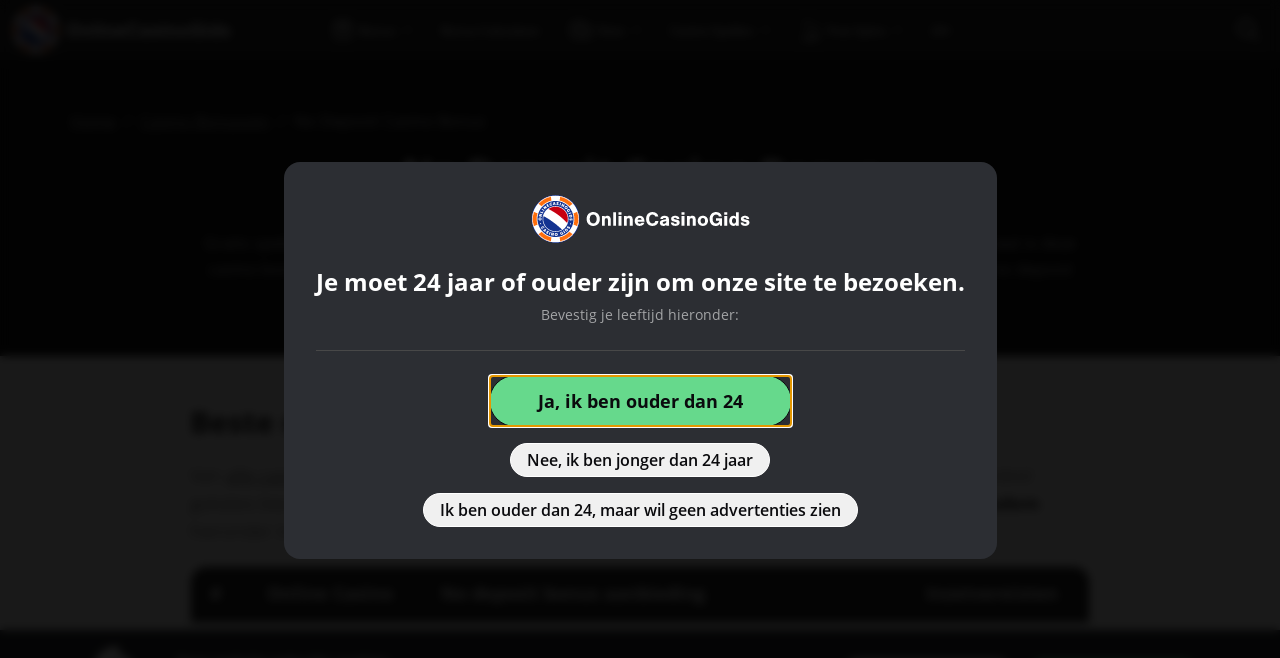

--- FILE ---
content_type: text/html; charset=UTF-8
request_url: https://www.onlinecasinogids.com/bonussen/no-deposit
body_size: 60944
content:
<!doctype html>
<html lang="nl">
<head>
	<meta charset="UTF-8">
	<meta name="viewport" content="width=device-width, initial-scale=1, minimum-scale=1">

	<title>Claim de Beste No Deposit Casino Bonus van Nederland in 2026</title>
<meta name='robots' content='max-image-preview:large' />
	<style>img:is([sizes="auto" i], [sizes^="auto," i]) { contain-intrinsic-size: 3000px 1500px }</style>
	<link rel="preconnect" href="https://img.onlinecasinogids.com" /><link rel="preload" href="https://www.onlinecasinogids.com/wp-content/themes/sunrise2/src/fonts/open-sans/open-sans-v20-latin-regular.woff2" as="font" type="font/woff2" crossorigin><link rel="preload" href="https://www.onlinecasinogids.com/wp-content/themes/sunrise2/src/fonts/open-sans/open-sans-v20-latin-300.woff2" as="font" type="font/woff2" crossorigin><link rel="preload" href="https://www.onlinecasinogids.com/wp-content/themes/sunrise2/src/fonts/open-sans/open-sans-v20-latin-600.woff2" as="font" type="font/woff2" crossorigin><link rel="preload" href="https://www.onlinecasinogids.com/wp-content/themes/sunrise2/src/fonts/open-sans/open-sans-v20-latin-700.woff2" as="font" type="font/woff2" crossorigin><style type="text/css" id="inline-critical-p">@font-face{font-family:"Open Sans";font-style:normal;font-weight:300;src:local(""),url("https://www.onlinecasinogids.com/wp-content/themes/sunrise2/src/fonts/open-sans/open-sans-v20-latin-300.woff2") format("woff2"),url("https://www.onlinecasinogids.com/wp-content/themes/sunrise2/src/fonts/open-sans/open-sans-v20-latin-300.woff") format("woff"),url("https://www.onlinecasinogids.com/wp-content/themes/sunrise2/src/fonts/open-sans/open-sans-v20-latin-300.ttf") format("truetype");font-display:swap}@font-face{font-family:"Open Sans";font-style:normal;font-weight:400;src:local(""),url("https://www.onlinecasinogids.com/wp-content/themes/sunrise2/src/fonts/open-sans/open-sans-v20-latin-regular.woff2") format("woff2"),url("https://www.onlinecasinogids.com/wp-content/themes/sunrise2/src/fonts/open-sans/open-sans-v20-latin-regular.woff") format("woff"),url("https://www.onlinecasinogids.com/wp-content/themes/sunrise2/src/fonts/open-sans/open-sans-v20-latin-regular.ttf") format("truetype");font-display:swap}@font-face{font-family:"Open Sans";font-style:normal;font-weight:600;src:local(""),url("https://www.onlinecasinogids.com/wp-content/themes/sunrise2/src/fonts/open-sans/open-sans-v20-latin-600.woff2") format("woff2"),url("https://www.onlinecasinogids.com/wp-content/themes/sunrise2/src/fonts/open-sans/open-sans-v20-latin-600.woff") format("woff"),url("https://www.onlinecasinogids.com/wp-content/themes/sunrise2/src/fonts/open-sans/open-sans-v20-latin-600.ttf") format("truetype");font-display:swap}@font-face{font-family:"Open Sans";font-style:normal;font-weight:700;src:local(""),url("https://www.onlinecasinogids.com/wp-content/themes/sunrise2/src/fonts/open-sans/open-sans-v20-latin-700.woff2") format("woff2"),url("https://www.onlinecasinogids.com/wp-content/themes/sunrise2/src/fonts/open-sans/open-sans-v20-latin-700.woff") format("woff"),url("https://www.onlinecasinogids.com/wp-content/themes/sunrise2/src/fonts/open-sans/open-sans-v20-latin-700.ttf") format("truetype");font-display:swap}
body{font-family:"Open Sans",sans-serif !important;color:var(--wp--preset--color--neutral-11);position:relative;font-size:var(--wp--preset--font-size--md);font-weight:300;padding-top:60px}@media(max-width: 992px){body{padding-top:53px}}
</style><style type="text/css" id="inline-p">:root{--bs-blue: #0d6efd;--bs-indigo: #6610f2;--bs-purple: #6f42c1;--bs-pink: #d63384;--bs-red: #dc3545;--bs-orange: #fd7e14;--bs-yellow: #ffc107;--bs-green: #198754;--bs-teal: #20c997;--bs-cyan: #0dcaf0;--bs-black: #000;--bs-white: #fff;--bs-gray: #6c757d;--bs-gray-dark: #343a40;--bs-gray-100: #f8f9fa;--bs-gray-200: #e9ecef;--bs-gray-300: #dee2e6;--bs-gray-400: #ced4da;--bs-gray-500: #adb5bd;--bs-gray-600: #6c757d;--bs-gray-700: #495057;--bs-gray-800: #343a40;--bs-gray-900: #212529;--bs-primary: #0d6efd;--bs-secondary: #6c757d;--bs-success: #198754;--bs-info: #0dcaf0;--bs-warning: #ffc107;--bs-danger: #dc3545;--bs-light: #f8f9fa;--bs-dark: #212529;--bs-primary-rgb: 13, 110, 253;--bs-secondary-rgb: 108, 117, 125;--bs-success-rgb: 25, 135, 84;--bs-info-rgb: 13, 202, 240;--bs-warning-rgb: 255, 193, 7;--bs-danger-rgb: 220, 53, 69;--bs-light-rgb: 248, 249, 250;--bs-dark-rgb: 33, 37, 41;--bs-primary-text-emphasis: rgb(5.2, 44, 101.2);--bs-secondary-text-emphasis: rgb(43.2, 46.8, 50);--bs-success-text-emphasis: rgb(10, 54, 33.6);--bs-info-text-emphasis: rgb(5.2, 80.8, 96);--bs-warning-text-emphasis: rgb(102, 77.2, 2.8);--bs-danger-text-emphasis: rgb(88, 21.2, 27.6);--bs-light-text-emphasis: #495057;--bs-dark-text-emphasis: #495057;--bs-primary-bg-subtle: rgb(206.6, 226, 254.6);--bs-secondary-bg-subtle: rgb(225.6, 227.4, 229);--bs-success-bg-subtle: rgb(209, 231, 220.8);--bs-info-bg-subtle: rgb(206.6, 244.4, 252);--bs-warning-bg-subtle: rgb(255, 242.6, 205.4);--bs-danger-bg-subtle: rgb(248, 214.6, 217.8);--bs-light-bg-subtle: rgb(251.5, 252, 252.5);--bs-dark-bg-subtle: #ced4da;--bs-primary-border-subtle: rgb(158.2, 197, 254.2);--bs-secondary-border-subtle: rgb(196.2, 199.8, 203);--bs-success-border-subtle: rgb(163, 207, 186.6);--bs-info-border-subtle: rgb(158.2, 233.8, 249);--bs-warning-border-subtle: rgb(255, 230.2, 155.8);--bs-danger-border-subtle: rgb(241, 174.2, 180.6);--bs-light-border-subtle: #e9ecef;--bs-dark-border-subtle: #adb5bd;--bs-white-rgb: 255, 255, 255;--bs-black-rgb: 0, 0, 0;--bs-font-sans-serif: system-ui, -apple-system, "Segoe UI", Roboto, "Helvetica Neue", "Noto Sans", "Liberation Sans", Arial, sans-serif, "Apple Color Emoji", "Segoe UI Emoji", "Segoe UI Symbol", "Noto Color Emoji";--bs-font-monospace: SFMono-Regular, Menlo, Monaco, Consolas, "Liberation Mono", "Courier New", monospace;--bs-gradient: linear-gradient(180deg, rgba(255, 255, 255, 0.15), rgba(255, 255, 255, 0));--bs-body-font-family: var(--bs-font-sans-serif);--bs-body-font-size:1rem;--bs-body-font-weight: 400;--bs-body-line-height: 1.5;--bs-body-color: #212529;--bs-body-color-rgb: 33, 37, 41;--bs-body-bg: #fff;--bs-body-bg-rgb: 255, 255, 255;--bs-emphasis-color: #000;--bs-emphasis-color-rgb: 0, 0, 0;--bs-secondary-color: rgba(33, 37, 41, 0.75);--bs-secondary-color-rgb: 33, 37, 41;--bs-secondary-bg: #e9ecef;--bs-secondary-bg-rgb: 233, 236, 239;--bs-tertiary-color: rgba(33, 37, 41, 0.5);--bs-tertiary-color-rgb: 33, 37, 41;--bs-tertiary-bg: #f8f9fa;--bs-tertiary-bg-rgb: 248, 249, 250;--bs-heading-color: inherit;--bs-link-color: #0d6efd;--bs-link-color-rgb: 13, 110, 253;--bs-link-decoration: underline;--bs-link-hover-color: rgb(10.4, 88, 202.4);--bs-link-hover-color-rgb: 10, 88, 202;--bs-code-color: #d63384;--bs-highlight-color: #212529;--bs-highlight-bg: rgb(255, 242.6, 205.4);--bs-border-width: 1px;--bs-border-style: solid;--bs-border-color: #dee2e6;--bs-border-color-translucent: rgba(0, 0, 0, 0.175);--bs-border-radius: 0.375rem;--bs-border-radius-sm: 0.25rem;--bs-border-radius-lg: 0.5rem;--bs-border-radius-xl: 1rem;--bs-border-radius-xxl: 2rem;--bs-border-radius-2xl: var(--bs-border-radius-xxl);--bs-border-radius-pill: 50rem;--bs-box-shadow: 0 0.5rem 1rem rgba(0, 0, 0, 0.15);--bs-box-shadow-sm: 0 0.125rem 0.25rem rgba(0, 0, 0, 0.075);--bs-box-shadow-lg: 0 1rem 3rem rgba(0, 0, 0, 0.175);--bs-box-shadow-inset: inset 0 1px 2px rgba(0, 0, 0, 0.075);--bs-focus-ring-width: 0.25rem;--bs-focus-ring-opacity: 0.25;--bs-focus-ring-color: rgba(13, 110, 253, 0.25);--bs-form-valid-color: #198754;--bs-form-valid-border-color: #198754;--bs-form-invalid-color: #dc3545;--bs-form-invalid-border-color: #dc3545}*,*::before,*::after{box-sizing:border-box}@media(prefers-reduced-motion: no-preference){:root{scroll-behavior:smooth}}body{margin:0;font-family:var(--bs-body-font-family);font-size:var(--bs-body-font-size);font-weight:var(--bs-body-font-weight);line-height:var(--bs-body-line-height);color:var(--bs-body-color);text-align:var(--bs-body-text-align);background-color:var(--bs-body-bg);-webkit-text-size-adjust:100%;-webkit-tap-highlight-color:rgba(0,0,0,0)}hr{margin:1rem 0;color:inherit;border:0;border-top:var(--bs-border-width) solid;opacity:.25}h6,h5,h4,h3,h2,h1{margin-top:0;margin-bottom:.5rem;font-weight:500;line-height:1.2;color:var(--bs-heading-color)}h1{font-size:calc(1.375rem + 1.5vw)}@media(min-width: 1200px){h1{font-size:2.5rem}}h2{font-size:calc(1.325rem + 0.9vw)}@media(min-width: 1200px){h2{font-size:2rem}}h3{font-size:calc(1.3rem + 0.6vw)}@media(min-width: 1200px){h3{font-size:1.75rem}}h4{font-size:calc(1.275rem + 0.3vw)}@media(min-width: 1200px){h4{font-size:1.5rem}}h5{font-size:1.25rem}h6{font-size:1rem}p{margin-top:0;margin-bottom:1rem}address{margin-bottom:1rem;font-style:normal;line-height:inherit}ol,ul{padding-left:2rem}ol,ul,dl{margin-top:0;margin-bottom:1rem}ol ol,ul ul,ol ul,ul ol{margin-bottom:0}dt{font-weight:700}dd{margin-bottom:.5rem;margin-left:0}b,strong{font-weight:bolder}small{font-size:0.875em}sub{position:relative;font-size:0.75em;line-height:0;vertical-align:baseline}sub{bottom:-0.25em}a{color:rgba(var(--bs-link-color-rgb), var(--bs-link-opacity, 1));text-decoration:underline}a:hover{--bs-link-color-rgb: var(--bs-link-hover-color-rgb)}a:not([href]):not([class]),a:not([href]):not([class]):hover{color:inherit;text-decoration:none}pre,code{font-family:var(--bs-font-monospace);font-size:1em}pre{display:block;margin-top:0;margin-bottom:1rem;overflow:auto;font-size:0.875em}pre code{font-size:inherit;color:inherit;word-break:normal}code{font-size:0.875em;color:var(--bs-code-color);word-wrap:break-word}a>code{color:inherit}img,svg{vertical-align:middle}table{caption-side:bottom;border-collapse:collapse}caption{padding-top:.5rem;padding-bottom:.5rem;color:var(--bs-secondary-color);text-align:left}th{text-align:inherit;text-align:-webkit-match-parent}thead,tbody,tr,td,th{border-color:inherit;border-style:solid;border-width:0}label{display:inline-block}button{border-radius:0}button:focus:not(:focus-visible){outline:0}input,button,select,textarea{margin:0;font-family:inherit;font-size:inherit;line-height:inherit}button,select{text-transform:none}[role=button]{cursor:pointer}select{word-wrap:normal}select:disabled{opacity:1}[list]:not([type=date]):not([type=datetime-local]):not([type=month]):not([type=week]):not([type=time])::-webkit-calendar-picker-indicator{display:none !important}button,[type=button],[type=reset],[type=submit]{-webkit-appearance:button}button:not(:disabled),[type=button]:not(:disabled),[type=reset]:not(:disabled),[type=submit]:not(:disabled){cursor:pointer}::-moz-focus-inner{padding:0;border-style:none}textarea{resize:vertical}::-webkit-datetime-edit-fields-wrapper,::-webkit-datetime-edit-text,::-webkit-datetime-edit-minute,::-webkit-datetime-edit-hour-field,::-webkit-datetime-edit-day-field,::-webkit-datetime-edit-month-field,::-webkit-datetime-edit-year-field{padding:0}::-webkit-inner-spin-button{height:auto}[type=search]{-webkit-appearance:textfield;outline-offset:-2px}[type=search]::-webkit-search-cancel-button{cursor:pointer;filter:grayscale(1)}::-webkit-search-decoration{-webkit-appearance:none}::-webkit-color-swatch-wrapper{padding:0}::file-selector-button{font:inherit;-webkit-appearance:button}output{display:inline-block}iframe{border:0}summary{display:list-item;cursor:pointer}progress{vertical-align:baseline}[hidden]{display:none !important}.container,.container-fluid,.container-xl,.container-lg,.container-md{--bs-gutter-x: 1.5rem;--bs-gutter-y: 0;width:100%;padding-right:calc(var(--bs-gutter-x)*.5);padding-left:calc(var(--bs-gutter-x)*.5);margin-right:auto;margin-left:auto}@media(min-width: 576px){.container{max-width:540px}}@media(min-width: 768px){.container-md,.container{max-width:720px}}@media(min-width: 992px){.container-lg,.container-md,.container{max-width:960px}}@media(min-width: 1200px){.container-xl,.container-lg,.container-md,.container{max-width:1140px}}@media(min-width: 1400px){.container-xl,.container-lg,.container-md,.container{max-width:1320px}}:root{--bs-breakpoint-xs: 0;--bs-breakpoint-sm: 576px;--bs-breakpoint-md: 768px;--bs-breakpoint-lg: 992px;--bs-breakpoint-xl: 1200px;--bs-breakpoint-xxl: 1400px}.row{--bs-gutter-x: 1.5rem;--bs-gutter-y: 0;display:flex;flex-wrap:wrap;margin-top:calc(-1*var(--bs-gutter-y));margin-right:calc(-0.5*var(--bs-gutter-x));margin-left:calc(-0.5*var(--bs-gutter-x))}.row>*{flex-shrink:0;width:100%;max-width:100%;padding-right:calc(var(--bs-gutter-x)*.5);padding-left:calc(var(--bs-gutter-x)*.5);margin-top:var(--bs-gutter-y)}.col{flex:1 0 0}.col-1{flex:0 0 auto;width:8.33333333%}.col-2{flex:0 0 auto;width:16.66666667%}.col-3{flex:0 0 auto;width:25%}.col-4{flex:0 0 auto;width:33.33333333%}.col-6{flex:0 0 auto;width:50%}.col-8{flex:0 0 auto;width:66.66666667%}.col-10{flex:0 0 auto;width:83.33333333%}.col-12{flex:0 0 auto;width:100%}.g-0{--bs-gutter-x: 0}.g-0{--bs-gutter-y: 0}.g-2,.gx-2{--bs-gutter-x: 0.5rem}.g-2,.gy-2{--bs-gutter-y: 0.5rem}.g-3{--bs-gutter-x: 1rem}.g-3,.gy-3{--bs-gutter-y: 1rem}@media(min-width: 576px){.col-sm-1{flex:0 0 auto;width:8.33333333%}.col-sm-2{flex:0 0 auto;width:16.66666667%}.col-sm-4{flex:0 0 auto;width:33.33333333%}.col-sm-6{flex:0 0 auto;width:50%}}@media(min-width: 768px){.col-md-1{flex:0 0 auto;width:8.33333333%}.col-md-3{flex:0 0 auto;width:25%}.col-md-4{flex:0 0 auto;width:33.33333333%}.col-md-5{flex:0 0 auto;width:41.66666667%}.col-md-6{flex:0 0 auto;width:50%}.col-md-7{flex:0 0 auto;width:58.33333333%}.col-md-8{flex:0 0 auto;width:66.66666667%}.col-md-9{flex:0 0 auto;width:75%}.col-md-11{flex:0 0 auto;width:91.66666667%}.g-md-4{--bs-gutter-x: 1.5rem}.g-md-4{--bs-gutter-y: 1.5rem}}@media(min-width: 992px){.col-lg-1{flex:0 0 auto;width:8.33333333%}.col-lg-2{flex:0 0 auto;width:16.66666667%}.col-lg-3{flex:0 0 auto;width:25%}.col-lg-4{flex:0 0 auto;width:33.33333333%}.col-lg-5{flex:0 0 auto;width:41.66666667%}.col-lg-6{flex:0 0 auto;width:50%}.col-lg-7{flex:0 0 auto;width:58.33333333%}.col-lg-8{flex:0 0 auto;width:66.66666667%}.col-lg-10{flex:0 0 auto;width:83.33333333%}.col-lg-12{flex:0 0 auto;width:100%}.g-lg-3,.gx-lg-3{--bs-gutter-x: 1rem}.g-lg-3{--bs-gutter-y: 1rem}}@media(min-width: 1200px){.col-xl-2{flex:0 0 auto;width:16.66666667%}.col-xl-3{flex:0 0 auto;width:25%}.col-xl-5{flex:0 0 auto;width:41.66666667%}.col-xl-6{flex:0 0 auto;width:50%}.col-xl-7{flex:0 0 auto;width:58.33333333%}.col-xl-9{flex:0 0 auto;width:75%}}.form-label{margin-bottom:.5rem}.form-control{display:block;width:100%;padding:.375rem .75rem;font-size:1rem;font-weight:400;line-height:1.5;color:var(--bs-body-color);appearance:none;background-color:var(--bs-body-bg);background-clip:padding-box;border:var(--bs-border-width) solid var(--bs-border-color);border-radius:var(--bs-border-radius);transition:border-color .15s ease-in-out,box-shadow .15s ease-in-out}@media(prefers-reduced-motion: reduce){.form-control{transition:none}}.form-control[type=file]{overflow:hidden}.form-control[type=file]:not(:disabled):not([readonly]){cursor:pointer}.form-control:focus{color:var(--bs-body-color);background-color:var(--bs-body-bg);border-color:rgb(134,182.5,254);outline:0;box-shadow:0 0 0 .25rem rgba(13,110,253,.25)}.form-control::-webkit-date-and-time-value{min-width:85px;height:1.5em;margin:0}.form-control::-webkit-datetime-edit{display:block;padding:0}.form-control::placeholder{color:var(--bs-secondary-color);opacity:1}.form-control:disabled{background-color:var(--bs-secondary-bg);opacity:1}.form-control::file-selector-button{padding:.375rem .75rem;margin:-0.375rem -0.75rem;margin-inline-end:.75rem;color:var(--bs-body-color);background-color:var(--bs-tertiary-bg);pointer-events:none;border-color:inherit;border-style:solid;border-width:0;border-inline-end-width:var(--bs-border-width);border-radius:0;transition:color .15s ease-in-out,background-color .15s ease-in-out,border-color .15s ease-in-out,box-shadow .15s ease-in-out}@media(prefers-reduced-motion: reduce){.form-control::file-selector-button{transition:none}}.form-control:hover:not(:disabled):not([readonly])::file-selector-button{background-color:var(--bs-secondary-bg)}textarea.form-control{min-height:calc(1.5em + 0.75rem + calc(var(--bs-border-width) * 2))}.form-check{display:block;min-height:1.5rem;padding-left:1.5em;margin-bottom:.125rem}.form-check .form-check-input{float:left;margin-left:-1.5em}.form-check-input{--bs-form-check-bg: var(--bs-body-bg);flex-shrink:0;width:1em;height:1em;margin-top:.25em;vertical-align:top;appearance:none;background-color:var(--bs-form-check-bg);background-image:var(--bs-form-check-bg-image);background-repeat:no-repeat;background-position:center;background-size:contain;border:var(--bs-border-width) solid var(--bs-border-color);print-color-adjust:exact}.form-check-input[type=checkbox]{border-radius:.25em}.form-check-input[type=radio]{border-radius:50%}.form-check-input:active{filter:brightness(90%)}.form-check-input:focus{border-color:rgb(134,182.5,254);outline:0;box-shadow:0 0 0 .25rem rgba(13,110,253,.25)}.form-check-input:checked{background-color:#0d6efd;border-color:#0d6efd}.form-check-input:checked[type=checkbox]{--bs-form-check-bg-image: url("data:image/svg+xml,%3csvg xmlns='https://www.w3.org/2000/svg' viewBox='0 0 20 20'%3e%3cpath fill='none' stroke='%23fff' stroke-linecap='round' stroke-linejoin='round' stroke-width='3' d='m6 10 3 3 6-6'/%3e%3c/svg%3e")}.form-check-input:checked[type=radio]{--bs-form-check-bg-image: url("data:image/svg+xml,%3csvg xmlns='https://www.w3.org/2000/svg' viewBox='-4 -4 8 8'%3e%3ccircle r='2' fill='%23fff'/%3e%3c/svg%3e")}.form-check-input[type=checkbox]:indeterminate{background-color:#0d6efd;border-color:#0d6efd;--bs-form-check-bg-image: url("data:image/svg+xml,%3csvg xmlns='https://www.w3.org/2000/svg' viewBox='0 0 20 20'%3e%3cpath fill='none' stroke='%23fff' stroke-linecap='round' stroke-linejoin='round' stroke-width='3' d='M6 10h8'/%3e%3c/svg%3e")}.form-check-input:disabled{pointer-events:none;filter:none;opacity:.5}.form-check-input[disabled]~.form-check-label,.form-check-input:disabled~.form-check-label{cursor:default;opacity:.5}.input-group{position:relative;display:flex;flex-wrap:wrap;align-items:stretch;width:100%}.input-group>.form-control{position:relative;flex:1 1 auto;width:1%;min-width:0}.input-group>.form-control:focus{z-index:5}.input-group .btn{position:relative;z-index:2}.input-group .btn:focus{z-index:5}.input-group-text{display:flex;align-items:center;padding:.375rem .75rem;font-size:1rem;font-weight:400;line-height:1.5;color:var(--bs-body-color);text-align:center;white-space:nowrap;background-color:var(--bs-tertiary-bg);border:var(--bs-border-width) solid var(--bs-border-color);border-radius:var(--bs-border-radius)}.input-group:not(.has-validation)>:not(:last-child):not(.dropdown-toggle):not(.dropdown-menu):not(.form-floating),.input-group:not(.has-validation)>.dropdown-toggle:nth-last-child(n+3){border-top-right-radius:0;border-bottom-right-radius:0}.input-group.has-validation>.dropdown-toggle:nth-last-child(n+4){border-top-right-radius:0;border-bottom-right-radius:0}.input-group>:not(:first-child):not(.dropdown-menu):not(.valid-tooltip):not(.valid-feedback):not(.invalid-tooltip):not(.invalid-feedback){margin-left:calc(-1*var(--bs-border-width));border-top-left-radius:0;border-bottom-left-radius:0}.invalid-feedback{display:none;width:100%;margin-top:.25rem;font-size:0.875em;color:var(--bs-form-invalid-color)}.nav{--bs-nav-link-padding-x: 1rem;--bs-nav-link-padding-y: 0.5rem;--bs-nav-link-font-weight: ;--bs-nav-link-color: var(--bs-link-color);--bs-nav-link-hover-color: var(--bs-link-hover-color);--bs-nav-link-disabled-color: var(--bs-secondary-color);display:flex;flex-wrap:wrap;padding-left:0;margin-bottom:0;list-style:none}.nav-link{display:block;padding:var(--bs-nav-link-padding-y) var(--bs-nav-link-padding-x);font-size:var(--bs-nav-link-font-size);font-weight:var(--bs-nav-link-font-weight);color:var(--bs-nav-link-color);text-decoration:none;background:none;border:0;transition:color .15s ease-in-out,background-color .15s ease-in-out,border-color .15s ease-in-out}@media(prefers-reduced-motion: reduce){.nav-link{transition:none}}.nav-link:hover,.nav-link:focus{color:var(--bs-nav-link-hover-color)}.nav-link:focus-visible{outline:0;box-shadow:0 0 0 .25rem rgba(13,110,253,.25)}.nav-link.disabled,.nav-link:disabled{color:var(--bs-nav-link-disabled-color);pointer-events:none;cursor:default}.nav-tabs{--bs-nav-tabs-border-width: var(--bs-border-width);--bs-nav-tabs-border-color: var(--bs-border-color);--bs-nav-tabs-border-radius: var(--bs-border-radius);--bs-nav-tabs-link-hover-border-color: var(--bs-secondary-bg) var(--bs-secondary-bg) var(--bs-border-color);--bs-nav-tabs-link-active-color: var(--bs-emphasis-color);--bs-nav-tabs-link-active-bg: var(--bs-body-bg);--bs-nav-tabs-link-active-border-color: var(--bs-border-color) var(--bs-border-color) var(--bs-body-bg);border-bottom:var(--bs-nav-tabs-border-width) solid var(--bs-nav-tabs-border-color)}.nav-tabs .nav-link{margin-bottom:calc(-1*var(--bs-nav-tabs-border-width));border:var(--bs-nav-tabs-border-width) solid rgba(0,0,0,0);border-top-left-radius:var(--bs-nav-tabs-border-radius);border-top-right-radius:var(--bs-nav-tabs-border-radius)}.nav-tabs .nav-link:hover,.nav-tabs .nav-link:focus{isolation:isolate;border-color:var(--bs-nav-tabs-link-hover-border-color)}.nav-tabs .nav-link.active,.nav-tabs .nav-item.show .nav-link{color:var(--bs-nav-tabs-link-active-color);background-color:var(--bs-nav-tabs-link-active-bg);border-color:var(--bs-nav-tabs-link-active-border-color)}.nav-tabs .dropdown-menu{margin-top:calc(-1*var(--bs-nav-tabs-border-width));border-top-left-radius:0;border-top-right-radius:0}.tab-content>.tab-pane{display:none}.tab-content>.active{display:block}.dropup,.dropend,.dropdown,.dropstart,.dropup-center,.dropdown-center{position:relative}.dropdown-toggle{white-space:nowrap}.dropdown-toggle::after{display:inline-block;margin-left:.255em;vertical-align:.255em;content:"";border-top:.3em solid;border-right:.3em solid rgba(0,0,0,0);border-bottom:0;border-left:.3em solid rgba(0,0,0,0)}.dropdown-toggle:empty::after{margin-left:0}.dropdown-menu{--bs-dropdown-zindex: 1000;--bs-dropdown-min-width: 10rem;--bs-dropdown-padding-x: 0;--bs-dropdown-padding-y: 0.5rem;--bs-dropdown-spacer: 0.125rem;--bs-dropdown-font-size:1rem;--bs-dropdown-color: var(--bs-body-color);--bs-dropdown-bg: var(--bs-body-bg);--bs-dropdown-border-color: var(--bs-border-color-translucent);--bs-dropdown-border-radius: var(--bs-border-radius);--bs-dropdown-border-width: var(--bs-border-width);--bs-dropdown-inner-border-radius: calc(var(--bs-border-radius) - var(--bs-border-width));--bs-dropdown-divider-bg: var(--bs-border-color-translucent);--bs-dropdown-divider-margin-y: 0.5rem;--bs-dropdown-box-shadow: var(--bs-box-shadow);--bs-dropdown-link-color: var(--bs-body-color);--bs-dropdown-link-hover-color: var(--bs-body-color);--bs-dropdown-link-hover-bg: var(--bs-tertiary-bg);--bs-dropdown-link-active-color: #fff;--bs-dropdown-link-active-bg: #0d6efd;--bs-dropdown-link-disabled-color: var(--bs-tertiary-color);--bs-dropdown-item-padding-x: 1rem;--bs-dropdown-item-padding-y: 0.25rem;--bs-dropdown-header-color: #6c757d;--bs-dropdown-header-padding-x: 1rem;--bs-dropdown-header-padding-y: 0.5rem;position:absolute;z-index:var(--bs-dropdown-zindex);display:none;min-width:var(--bs-dropdown-min-width);padding:var(--bs-dropdown-padding-y) var(--bs-dropdown-padding-x);margin:0;font-size:var(--bs-dropdown-font-size);color:var(--bs-dropdown-color);text-align:left;list-style:none;background-color:var(--bs-dropdown-bg);background-clip:padding-box;border:var(--bs-dropdown-border-width) solid var(--bs-dropdown-border-color);border-radius:var(--bs-dropdown-border-radius)}.dropdown-menu[data-bs-popper]{top:100%;left:0;margin-top:var(--bs-dropdown-spacer)}.dropdown-menu-start{--bs-position: start}.dropdown-menu-start[data-bs-popper]{right:auto;left:0}.dropdown-menu-end{--bs-position: end}.dropdown-menu-end[data-bs-popper]{right:0;left:auto}@media(min-width: 576px){.dropdown-menu-sm-start{--bs-position: start}.dropdown-menu-sm-start[data-bs-popper]{right:auto;left:0}.dropdown-menu-sm-end{--bs-position: end}.dropdown-menu-sm-end[data-bs-popper]{right:0;left:auto}}@media(min-width: 768px){.dropdown-menu-md-start{--bs-position: start}.dropdown-menu-md-start[data-bs-popper]{right:auto;left:0}.dropdown-menu-md-end{--bs-position: end}.dropdown-menu-md-end[data-bs-popper]{right:0;left:auto}}@media(min-width: 992px){.dropdown-menu-lg-start{--bs-position: start}.dropdown-menu-lg-start[data-bs-popper]{right:auto;left:0}.dropdown-menu-lg-end{--bs-position: end}.dropdown-menu-lg-end[data-bs-popper]{right:0;left:auto}}@media(min-width: 1200px){.dropdown-menu-xl-start{--bs-position: start}.dropdown-menu-xl-start[data-bs-popper]{right:auto;left:0}.dropdown-menu-xl-end{--bs-position: end}.dropdown-menu-xl-end[data-bs-popper]{right:0;left:auto}}@media(min-width: 1400px){.dropdown-menu-xxl-start{--bs-position: start}.dropdown-menu-xxl-start[data-bs-popper]{right:auto;left:0}.dropdown-menu-xxl-end{--bs-position: end}.dropdown-menu-xxl-end[data-bs-popper]{right:0;left:auto}}.dropup .dropdown-menu[data-bs-popper]{top:auto;bottom:100%;margin-top:0;margin-bottom:var(--bs-dropdown-spacer)}.dropup .dropdown-toggle::after{display:inline-block;margin-left:.255em;vertical-align:.255em;content:"";border-top:0;border-right:.3em solid rgba(0,0,0,0);border-bottom:.3em solid;border-left:.3em solid rgba(0,0,0,0)}.dropup .dropdown-toggle:empty::after{margin-left:0}.dropend .dropdown-menu[data-bs-popper]{top:0;right:auto;left:100%;margin-top:0;margin-left:var(--bs-dropdown-spacer)}.dropend .dropdown-toggle::after{display:inline-block;margin-left:.255em;vertical-align:.255em;content:"";border-top:.3em solid rgba(0,0,0,0);border-right:0;border-bottom:.3em solid rgba(0,0,0,0);border-left:.3em solid}.dropend .dropdown-toggle:empty::after{margin-left:0}.dropend .dropdown-toggle::after{vertical-align:0}.dropstart .dropdown-menu[data-bs-popper]{top:0;right:100%;left:auto;margin-top:0;margin-right:var(--bs-dropdown-spacer)}.dropstart .dropdown-toggle::after{display:inline-block;margin-left:.255em;vertical-align:.255em;content:""}.dropstart .dropdown-toggle::after{display:none}.dropstart .dropdown-toggle::before{display:inline-block;margin-right:.255em;vertical-align:.255em;content:"";border-top:.3em solid rgba(0,0,0,0);border-right:.3em solid;border-bottom:.3em solid rgba(0,0,0,0)}.dropstart .dropdown-toggle:empty::after{margin-left:0}.dropstart .dropdown-toggle::before{vertical-align:0}.dropdown-divider{height:0;margin:var(--bs-dropdown-divider-margin-y) 0;overflow:hidden;border-top:1px solid var(--bs-dropdown-divider-bg);opacity:1}.dropdown-item{display:block;width:100%;padding:var(--bs-dropdown-item-padding-y) var(--bs-dropdown-item-padding-x);clear:both;font-weight:400;color:var(--bs-dropdown-link-color);text-align:inherit;text-decoration:none;white-space:nowrap;background-color:rgba(0,0,0,0);border:0;border-radius:var(--bs-dropdown-item-border-radius, 0)}.dropdown-item:hover,.dropdown-item:focus{color:var(--bs-dropdown-link-hover-color);background-color:var(--bs-dropdown-link-hover-bg)}.dropdown-item.active,.dropdown-item:active{color:var(--bs-dropdown-link-active-color);text-decoration:none;background-color:var(--bs-dropdown-link-active-bg)}.dropdown-item.disabled,.dropdown-item:disabled{color:var(--bs-dropdown-link-disabled-color);pointer-events:none;background-color:rgba(0,0,0,0)}.dropdown-menu.show{display:block}.dropdown-header{display:block;padding:var(--bs-dropdown-header-padding-y) var(--bs-dropdown-header-padding-x);margin-bottom:0;font-size:0.875rem;color:var(--bs-dropdown-header-color);white-space:nowrap}.dropdown-item-text{display:block;padding:var(--bs-dropdown-item-padding-y) var(--bs-dropdown-item-padding-x);color:var(--bs-dropdown-link-color)}.dropdown-menu-dark{--bs-dropdown-color: #dee2e6;--bs-dropdown-bg: #343a40;--bs-dropdown-border-color: var(--bs-border-color-translucent);--bs-dropdown-box-shadow: ;--bs-dropdown-link-color: #dee2e6;--bs-dropdown-link-hover-color: #fff;--bs-dropdown-divider-bg: var(--bs-border-color-translucent);--bs-dropdown-link-hover-bg: rgba(255, 255, 255, 0.15);--bs-dropdown-link-active-color: #fff;--bs-dropdown-link-active-bg: #0d6efd;--bs-dropdown-link-disabled-color: #adb5bd;--bs-dropdown-header-color: #adb5bd}.navbar{--bs-navbar-padding-x: 0;--bs-navbar-padding-y: 0.5rem;--bs-navbar-color: rgba(var(--bs-emphasis-color-rgb), 0.65);--bs-navbar-hover-color: rgba(var(--bs-emphasis-color-rgb), 0.8);--bs-navbar-disabled-color: rgba(var(--bs-emphasis-color-rgb), 0.3);--bs-navbar-active-color: rgba(var(--bs-emphasis-color-rgb), 1);--bs-navbar-brand-padding-y: 0.3125rem;--bs-navbar-brand-margin-end: 1rem;--bs-navbar-brand-font-size: 1.25rem;--bs-navbar-brand-color: rgba(var(--bs-emphasis-color-rgb), 1);--bs-navbar-brand-hover-color: rgba(var(--bs-emphasis-color-rgb), 1);--bs-navbar-nav-link-padding-x: 0.5rem;--bs-navbar-toggler-padding-y: 0.25rem;--bs-navbar-toggler-padding-x: 0.75rem;--bs-navbar-toggler-font-size: 1.25rem;--bs-navbar-toggler-icon-bg: url("data:image/svg+xml,%3csvg xmlns='https://www.w3.org/2000/svg' viewBox='0 0 30 30'%3e%3cpath stroke='rgba%2833, 37, 41, 0.75%29' stroke-linecap='round' stroke-miterlimit='10' stroke-width='2' d='M4 7h22M4 15h22M4 23h22'/%3e%3c/svg%3e");--bs-navbar-toggler-border-color: rgba(var(--bs-emphasis-color-rgb), 0.15);--bs-navbar-toggler-border-radius: var(--bs-border-radius);--bs-navbar-toggler-focus-width: 0.25rem;--bs-navbar-toggler-transition: box-shadow 0.15s ease-in-out;position:relative;display:flex;flex-wrap:wrap;align-items:center;justify-content:space-between;padding:var(--bs-navbar-padding-y) var(--bs-navbar-padding-x)}.navbar>.container,.navbar>.container-fluid,.navbar>.container-md,.navbar>.container-lg,.navbar>.container-xl{display:flex;flex-wrap:inherit;align-items:center;justify-content:space-between}.navbar-nav{--bs-nav-link-padding-x: 0;--bs-nav-link-padding-y: 0.5rem;--bs-nav-link-font-weight: ;--bs-nav-link-color: var(--bs-navbar-color);--bs-nav-link-hover-color: var(--bs-navbar-hover-color);--bs-nav-link-disabled-color: var(--bs-navbar-disabled-color);display:flex;flex-direction:column;padding-left:0;margin-bottom:0;list-style:none}.navbar-nav .nav-link.active,.navbar-nav .nav-link.show{color:var(--bs-navbar-active-color)}.navbar-nav .dropdown-menu{position:static}.navbar-collapse{flex-grow:1;flex-basis:100%;align-items:center}.navbar-toggler{padding:var(--bs-navbar-toggler-padding-y) var(--bs-navbar-toggler-padding-x);font-size:var(--bs-navbar-toggler-font-size);line-height:1;color:var(--bs-navbar-color);background-color:rgba(0,0,0,0);border:var(--bs-border-width) solid var(--bs-navbar-toggler-border-color);border-radius:var(--bs-navbar-toggler-border-radius);transition:var(--bs-navbar-toggler-transition)}@media(prefers-reduced-motion: reduce){.navbar-toggler{transition:none}}.navbar-toggler:hover{text-decoration:none}.navbar-toggler:focus{text-decoration:none;outline:0;box-shadow:0 0 0 var(--bs-navbar-toggler-focus-width)}@media(min-width: 576px){.navbar-expand-sm .navbar-nav .dropdown-menu{position:absolute}}@media(min-width: 768px){.navbar-expand-md .navbar-nav .dropdown-menu{position:absolute}}@media(min-width: 992px){.navbar-expand-lg{flex-wrap:nowrap;justify-content:flex-start}.navbar-expand-lg .navbar-nav{flex-direction:row}.navbar-expand-lg .navbar-nav .dropdown-menu{position:absolute}.navbar-expand-lg .navbar-nav .nav-link{padding-right:var(--bs-navbar-nav-link-padding-x);padding-left:var(--bs-navbar-nav-link-padding-x)}.navbar-expand-lg .navbar-collapse{display:flex !important;flex-basis:auto}.navbar-expand-lg .navbar-toggler{display:none}}@media(min-width: 1200px){.navbar-expand-xl .navbar-nav .dropdown-menu{position:absolute}}@media(min-width: 1400px){.navbar-expand-xxl .navbar-nav .dropdown-menu{position:absolute}}.navbar-expand .navbar-nav .dropdown-menu{position:absolute}.fade{transition:opacity .15s linear}@media(prefers-reduced-motion: reduce){.fade{transition:none}}.fade:not(.show){opacity:0}.collapse:not(.show){display:none}.collapsing{height:0;overflow:hidden;transition:height .35s ease}@media(prefers-reduced-motion: reduce){.collapsing{transition:none}}.collapsing.collapse-horizontal{width:0;height:auto;transition:width .35s ease}@media(prefers-reduced-motion: reduce){.collapsing.collapse-horizontal{transition:none}}.btn{--bs-btn-padding-x: 0.75rem;--bs-btn-padding-y: 0.375rem;--bs-btn-font-family: ;--bs-btn-font-size:1rem;--bs-btn-font-weight: 400;--bs-btn-line-height: 1.5;--bs-btn-color: var(--bs-body-color);--bs-btn-bg: transparent;--bs-btn-border-width: var(--bs-border-width);--bs-btn-border-color: transparent;--bs-btn-border-radius: var(--bs-border-radius);--bs-btn-hover-border-color: transparent;--bs-btn-box-shadow: inset 0 1px 0 rgba(255, 255, 255, 0.15), 0 1px 1px rgba(0, 0, 0, 0.075);--bs-btn-disabled-opacity: 0.65;--bs-btn-focus-box-shadow: 0 0 0 0.25rem rgba(var(--bs-btn-focus-shadow-rgb), .5);display:inline-block;padding:var(--bs-btn-padding-y) var(--bs-btn-padding-x);font-family:var(--bs-btn-font-family);font-size:var(--bs-btn-font-size);font-weight:var(--bs-btn-font-weight);line-height:var(--bs-btn-line-height);color:var(--bs-btn-color);text-align:center;text-decoration:none;vertical-align:middle;cursor:pointer;user-select:none;border:var(--bs-btn-border-width) solid var(--bs-btn-border-color);border-radius:var(--bs-btn-border-radius);background-color:var(--bs-btn-bg);transition:color .15s ease-in-out,background-color .15s ease-in-out,border-color .15s ease-in-out,box-shadow .15s ease-in-out}@media(prefers-reduced-motion: reduce){.btn{transition:none}}.btn:hover{color:var(--bs-btn-hover-color);background-color:var(--bs-btn-hover-bg);border-color:var(--bs-btn-hover-border-color)}.btn:focus-visible{color:var(--bs-btn-hover-color);background-color:var(--bs-btn-hover-bg);border-color:var(--bs-btn-hover-border-color);outline:0;box-shadow:var(--bs-btn-focus-box-shadow)}:not(.btn-check)+.btn:active,.btn:first-child:active,.btn.active,.btn.show{color:var(--bs-btn-active-color);background-color:var(--bs-btn-active-bg);border-color:var(--bs-btn-active-border-color)}:not(.btn-check)+.btn:active:focus-visible,.btn:first-child:active:focus-visible,.btn.active:focus-visible,.btn.show:focus-visible{box-shadow:var(--bs-btn-focus-box-shadow)}.btn:disabled,.btn.disabled{color:var(--bs-btn-disabled-color);pointer-events:none;background-color:var(--bs-btn-disabled-bg);border-color:var(--bs-btn-disabled-border-color);opacity:var(--bs-btn-disabled-opacity)}.btn-light{--bs-btn-color: #000;--bs-btn-bg: #f8f9fa;--bs-btn-border-color: #f8f9fa;--bs-btn-hover-color: #000;--bs-btn-hover-bg: rgb(210.8, 211.65, 212.5);--bs-btn-hover-border-color: rgb(198.4, 199.2, 200);--bs-btn-focus-shadow-rgb: 211, 212, 213;--bs-btn-active-color: #000;--bs-btn-active-bg: rgb(198.4, 199.2, 200);--bs-btn-active-border-color: rgb(186, 186.75, 187.5);--bs-btn-active-shadow: inset 0 3px 5px rgba(0, 0, 0, 0.125);--bs-btn-disabled-color: #000;--bs-btn-disabled-bg: #f8f9fa;--bs-btn-disabled-border-color: #f8f9fa}.btn-outline-light{--bs-btn-color: #f8f9fa;--bs-btn-border-color: #f8f9fa;--bs-btn-hover-color: #000;--bs-btn-hover-bg: #f8f9fa;--bs-btn-hover-border-color: #f8f9fa;--bs-btn-focus-shadow-rgb: 248, 249, 250;--bs-btn-active-color: #000;--bs-btn-active-bg: #f8f9fa;--bs-btn-active-border-color: #f8f9fa;--bs-btn-active-shadow: inset 0 3px 5px rgba(0, 0, 0, 0.125);--bs-btn-disabled-color: #f8f9fa;--bs-btn-disabled-bg: transparent;--bs-btn-disabled-border-color: #f8f9fa;--bs-gradient: none}.btn-lg{--bs-btn-padding-y: 0.5rem;--bs-btn-padding-x: 1rem;--bs-btn-font-size:1.25rem;--bs-btn-border-radius: var(--bs-border-radius-lg)}.btn-sm{--bs-btn-padding-y: 0.25rem;--bs-btn-padding-x: 0.5rem;--bs-btn-font-size:0.875rem;--bs-btn-border-radius: var(--bs-border-radius-sm)}.align-top{vertical-align:top !important}.align-middle{vertical-align:middle !important}.float-start{float:left !important}.float-end{float:right !important}.object-fit-cover{object-fit:cover !important}.opacity-100{opacity:1 !important}.overflow-auto{overflow:auto !important}.overflow-hidden{overflow:hidden !important}.overflow-visible{overflow:visible !important}.d-inline{display:inline !important}.d-inline-block{display:inline-block !important}.d-block{display:block !important}.d-grid{display:grid !important}.d-flex{display:flex !important}.d-inline-flex{display:inline-flex !important}.d-none{display:none !important}.shadow-none{box-shadow:none !important}.position-static{position:static !important}.position-relative{position:relative !important}.position-absolute{position:absolute !important}.position-fixed{position:fixed !important}.top-0{top:0 !important}.top-50{top:50% !important}.bottom-0{bottom:0 !important}.start-0{left:0 !important}.start-50{left:50% !important}.end-0{right:0 !important}.translate-middle-x{transform:translateX(-50%) !important}.border{border:var(--bs-border-width) var(--bs-border-style) var(--bs-border-color) !important}.border-0{border:0 !important}.border-top{border-top:var(--bs-border-width) var(--bs-border-style) var(--bs-border-color) !important}.border-top-0{border-top:0 !important}.border-end{border-right:var(--bs-border-width) var(--bs-border-style) var(--bs-border-color) !important}.border-end-0{border-right:0 !important}.border-bottom{border-bottom:var(--bs-border-width) var(--bs-border-style) var(--bs-border-color) !important}.border-start-0{border-left:0 !important}.border-warning{--bs-border-opacity: 1;border-color:rgba(var(--bs-warning-rgb), var(--bs-border-opacity)) !important}.border-white{--bs-border-opacity: 1;border-color:rgba(var(--bs-white-rgb), var(--bs-border-opacity)) !important}.w-25{width:25% !important}.w-50{width:50% !important}.w-100{width:100% !important}.w-auto{width:auto !important}.h-100{height:100% !important}.h-auto{height:auto !important}.flex-fill{flex:1 1 auto !important}.flex-row{flex-direction:row !important}.flex-column{flex-direction:column !important}.flex-grow-1{flex-grow:1 !important}.flex-shrink-0{flex-shrink:0 !important}.flex-shrink-1{flex-shrink:1 !important}.flex-wrap{flex-wrap:wrap !important}.flex-nowrap{flex-wrap:nowrap !important}.justify-content-start{justify-content:flex-start !important}.justify-content-end{justify-content:flex-end !important}.justify-content-center{justify-content:center !important}.justify-content-between{justify-content:space-between !important}.justify-content-around{justify-content:space-around !important}.align-items-start{align-items:flex-start !important}.align-items-end{align-items:flex-end !important}.align-items-center{align-items:center !important}.align-items-baseline{align-items:baseline !important}.align-content-start{align-content:flex-start !important}.align-self-start{align-self:flex-start !important}.align-self-center{align-self:center !important}.order-0{order:0 !important}.order-1{order:1 !important}.order-2{order:2 !important}.order-3{order:3 !important}.order-4{order:4 !important}.order-5{order:5 !important}.m-0{margin:0 !important}.m-1{margin:.25rem !important}.m-2{margin:.5rem !important}.m-auto{margin:auto !important}.mx-0{margin-right:0 !important;margin-left:0 !important}.mx-1{margin-right:.25rem !important;margin-left:.25rem !important}.mx-2{margin-right:.5rem !important;margin-left:.5rem !important}.mx-3{margin-right:1rem !important;margin-left:1rem !important}.mx-4{margin-right:1.5rem !important;margin-left:1.5rem !important}.mx-auto{margin-right:auto !important;margin-left:auto !important}.my-0{margin-top:0 !important;margin-bottom:0 !important}.my-1{margin-top:.25rem !important;margin-bottom:.25rem !important}.my-2{margin-top:.5rem !important;margin-bottom:.5rem !important}.my-3{margin-top:1rem !important;margin-bottom:1rem !important}.my-4{margin-top:1.5rem !important;margin-bottom:1.5rem !important}.my-auto{margin-top:auto !important;margin-bottom:auto !important}.mt-0{margin-top:0 !important}.mt-1{margin-top:.25rem !important}.mt-2{margin-top:.5rem !important}.mt-3{margin-top:1rem !important}.mt-4{margin-top:1.5rem !important}.mt-5{margin-top:3rem !important}.mt-6{margin-top:.75rem !important}.mt-7{margin-top:2rem !important}.mt-auto{margin-top:auto !important}.me-0{margin-right:0 !important}.me-1{margin-right:.25rem !important}.me-2{margin-right:.5rem !important}.me-3{margin-right:1rem !important}.me-4{margin-right:1.5rem !important}.mb-0{margin-bottom:0 !important}.mb-1{margin-bottom:.25rem !important}.mb-2{margin-bottom:.5rem !important}.mb-3{margin-bottom:1rem !important}.mb-4{margin-bottom:1.5rem !important}.mb-5{margin-bottom:3rem !important}.mb-6{margin-bottom:.75rem !important}.mb-7{margin-bottom:2rem !important}.mb-auto{margin-bottom:auto !important}.ms-0{margin-left:0 !important}.ms-1{margin-left:.25rem !important}.ms-2{margin-left:.5rem !important}.ms-3{margin-left:1rem !important}.ms-auto{margin-left:auto !important}.p-0{padding:0 !important}.p-1{padding:.25rem !important}.p-2{padding:.5rem !important}.p-3{padding:1rem !important}.p-4{padding:1.5rem !important}.p-5{padding:3rem !important}.p-6{padding:.75rem !important}.p-7{padding:2rem !important}.px-0{padding-right:0 !important;padding-left:0 !important}.px-1{padding-right:.25rem !important;padding-left:.25rem !important}.px-2{padding-right:.5rem !important;padding-left:.5rem !important}.px-3{padding-right:1rem !important;padding-left:1rem !important}.px-4{padding-right:1.5rem !important;padding-left:1.5rem !important}.px-5{padding-right:3rem !important;padding-left:3rem !important}.px-6{padding-right:.75rem !important;padding-left:.75rem !important}.px-7{padding-right:2rem !important;padding-left:2rem !important}.py-0{padding-top:0 !important;padding-bottom:0 !important}.py-1{padding-top:.25rem !important;padding-bottom:.25rem !important}.py-2{padding-top:.5rem !important;padding-bottom:.5rem !important}.py-3{padding-top:1rem !important;padding-bottom:1rem !important}.py-4{padding-top:1.5rem !important;padding-bottom:1.5rem !important}.py-6{padding-top:.75rem !important;padding-bottom:.75rem !important}.pt-0{padding-top:0 !important}.pt-1{padding-top:.25rem !important}.pt-2{padding-top:.5rem !important}.pt-3{padding-top:1rem !important}.pt-4{padding-top:1.5rem !important}.pt-5{padding-top:3rem !important}.pt-7{padding-top:2rem !important}.pe-0{padding-right:0 !important}.pe-1{padding-right:.25rem !important}.pe-2{padding-right:.5rem !important}.pe-3{padding-right:1rem !important}.pe-4{padding-right:1.5rem !important}.pe-5{padding-right:3rem !important}.pb-0{padding-bottom:0 !important}.pb-1{padding-bottom:.25rem !important}.pb-2{padding-bottom:.5rem !important}.pb-3{padding-bottom:1rem !important}.pb-4{padding-bottom:1.5rem !important}.pb-5{padding-bottom:3rem !important}.pb-7{padding-bottom:2rem !important}.ps-0{padding-left:0 !important}.ps-1{padding-left:.25rem !important}.ps-2{padding-left:.5rem !important}.ps-3{padding-left:1rem !important}.gap-1{gap:.25rem !important}.gap-2{gap:.5rem !important}.gap-3{gap:1rem !important}.gap-4{gap:1.5rem !important}.fst-italic{font-style:italic !important}.fst-normal{font-style:normal !important}.fw-light{font-weight:300 !important}.fw-semibold{font-weight:600 !important}.lh-1{line-height:1 !important}.lh-sm{line-height:1.25 !important}.lh-base{line-height:1.5 !important}.text-start{text-align:left !important}.text-end{text-align:right !important}.text-center{text-align:center !important}.text-decoration-none{text-decoration:none !important}.text-decoration-underline{text-decoration:underline !important}.text-uppercase{text-transform:uppercase !important}.text-capitalize{text-transform:capitalize !important}.text-nowrap{white-space:nowrap !important}.text-break{word-wrap:break-word !important;word-break:break-word !important}.text-success{--bs-text-opacity: 1;color:rgba(var(--bs-success-rgb), var(--bs-text-opacity)) !important}.text-black{--bs-text-opacity: 1;color:rgba(var(--bs-black-rgb), var(--bs-text-opacity)) !important}.text-white{--bs-text-opacity: 1;color:rgba(var(--bs-white-rgb), var(--bs-text-opacity)) !important}.text-muted{--bs-text-opacity: 1;color:var(--bs-secondary-color) !important}.bg-secondary{--bs-bg-opacity: 1;background-color:rgba(var(--bs-secondary-rgb), var(--bs-bg-opacity)) !important}.bg-black{--bs-bg-opacity: 1;background-color:rgba(var(--bs-black-rgb), var(--bs-bg-opacity)) !important}.bg-white{--bs-bg-opacity: 1;background-color:rgba(var(--bs-white-rgb), var(--bs-bg-opacity)) !important}.bg-transparent{--bs-bg-opacity: 1;background-color:rgba(0,0,0,0) !important}.pe-none{pointer-events:none !important}.rounded{border-radius:var(--bs-border-radius) !important}.rounded-0{border-radius:0 !important}.rounded-1{border-radius:var(--bs-border-radius-sm) !important}.rounded-2{border-radius:var(--bs-border-radius) !important}.rounded-3{border-radius:var(--bs-border-radius-lg) !important}.rounded-4{border-radius:var(--bs-border-radius-xl) !important}.rounded-circle{border-radius:50% !important}.rounded-pill{border-radius:var(--bs-border-radius-pill) !important}.visible{visibility:visible !important}@media(min-width: 576px){.d-sm-inline{display:inline !important}.d-sm-block{display:block !important}.d-sm-flex{display:flex !important}.d-sm-none{display:none !important}.my-sm-4{margin-top:1.5rem !important;margin-bottom:1.5rem !important}.mb-sm-0{margin-bottom:0 !important}.p-sm-2{padding:.5rem !important}.px-sm-0{padding-right:0 !important;padding-left:0 !important}.px-sm-1{padding-right:.25rem !important;padding-left:.25rem !important}.px-sm-2{padding-right:.5rem !important;padding-left:.5rem !important}.px-sm-5{padding-right:3rem !important;padding-left:3rem !important}.pe-sm-0{padding-right:0 !important}.ps-sm-2{padding-left:.5rem !important}.gap-sm-4{gap:1.5rem !important}}@media(min-width: 768px){.d-md-inline-block{display:inline-block !important}.d-md-block{display:block !important}.d-md-none{display:none !important}.flex-md-row{flex-direction:row !important}.flex-md-column{flex-direction:column !important}.flex-md-wrap{flex-wrap:wrap !important}.justify-content-md-start{justify-content:flex-start !important}.justify-content-md-end{justify-content:flex-end !important}.justify-content-md-center{justify-content:center !important}.align-items-md-center{align-items:center !important}.order-md-1{order:1 !important}.order-md-2{order:2 !important}.order-md-3{order:3 !important}.mx-md-auto{margin-right:auto !important;margin-left:auto !important}.my-md-7{margin-top:2rem !important;margin-bottom:2rem !important}.mt-md-7{margin-top:2rem !important}.mb-md-0{margin-bottom:0 !important}.mb-md-3{margin-bottom:1rem !important}.mb-md-4{margin-bottom:1.5rem !important}.mb-md-5{margin-bottom:3rem !important}.mb-md-7{margin-bottom:2rem !important}.p-md-7{padding:2rem !important}.px-md-0{padding-right:0 !important;padding-left:0 !important}.px-md-4{padding-right:1.5rem !important;padding-left:1.5rem !important}.px-md-5{padding-right:3rem !important;padding-left:3rem !important}.px-md-6{padding-right:.75rem !important;padding-left:.75rem !important}.px-md-7{padding-right:2rem !important;padding-left:2rem !important}.py-md-3{padding-top:1rem !important;padding-bottom:1rem !important}.py-md-4{padding-top:1.5rem !important;padding-bottom:1.5rem !important}.py-md-5{padding-top:3rem !important;padding-bottom:3rem !important}.py-md-7{padding-top:2rem !important;padding-bottom:2rem !important}.pt-md-0{padding-top:0 !important}.pt-md-3{padding-top:1rem !important}.pt-md-5{padding-top:3rem !important}.pt-md-8{padding-top:4rem !important}.pe-md-2{padding-right:.5rem !important}.pb-md-5{padding-bottom:3rem !important}.pb-md-8{padding-bottom:4rem !important}.ps-md-2{padding-left:.5rem !important}.gap-md-0{gap:0 !important}.gap-md-4{gap:1.5rem !important}.gap-md-7{gap:2rem !important}.text-md-start{text-align:left !important}.text-md-center{text-align:center !important}}@media(min-width: 992px){.d-lg-block{display:block !important}.d-lg-flex{display:flex !important}.d-lg-none{display:none !important}.flex-lg-row{flex-direction:row !important}.flex-lg-grow-0{flex-grow:0 !important}.flex-lg-grow-1{flex-grow:1 !important}.flex-lg-wrap{flex-wrap:wrap !important}.justify-content-lg-start{justify-content:flex-start !important}.order-lg-0{order:0 !important}.mx-lg-auto{margin-right:auto !important;margin-left:auto !important}.mt-lg-0{margin-top:0 !important}.mt-lg-1{margin-top:.25rem !important}.mt-lg-2{margin-top:.5rem !important}.mt-lg-5{margin-top:3rem !important}.mb-lg-0{margin-bottom:0 !important}.mb-lg-1{margin-bottom:.25rem !important}.mb-lg-3{margin-bottom:1rem !important}.mb-lg-4{margin-bottom:1.5rem !important}.mb-lg-7{margin-bottom:2rem !important}.ms-lg-2{margin-left:.5rem !important}.ms-lg-4{margin-left:1.5rem !important}.p-lg-0{padding:0 !important}.p-lg-2{padding:.5rem !important}.p-lg-4{padding:1.5rem !important}.p-lg-5{padding:3rem !important}.px-lg-0{padding-right:0 !important;padding-left:0 !important}.px-lg-1{padding-right:.25rem !important;padding-left:.25rem !important}.px-lg-2{padding-right:.5rem !important;padding-left:.5rem !important}.px-lg-3{padding-right:1rem !important;padding-left:1rem !important}.px-lg-4{padding-right:1.5rem !important;padding-left:1.5rem !important}.px-lg-6{padding-right:.75rem !important;padding-left:.75rem !important}.py-lg-0{padding-top:0 !important;padding-bottom:0 !important}.py-lg-2{padding-top:.5rem !important;padding-bottom:.5rem !important}.py-lg-3{padding-top:1rem !important;padding-bottom:1rem !important}.py-lg-4{padding-top:1.5rem !important;padding-bottom:1.5rem !important}.pe-lg-0{padding-right:0 !important}.pe-lg-1{padding-right:.25rem !important}.pe-lg-2{padding-right:.5rem !important}.pb-lg-0{padding-bottom:0 !important}.pb-lg-4{padding-bottom:1.5rem !important}.ps-lg-0{padding-left:0 !important}.ps-lg-1{padding-left:.25rem !important}.ps-lg-2{padding-left:.5rem !important}.gap-lg-0{gap:0 !important}.gap-lg-1{gap:.25rem !important}.gap-lg-2{gap:.5rem !important}.text-lg-start{text-align:left !important}.text-lg-end{text-align:right !important}.text-lg-center{text-align:center !important}}@media(min-width: 1200px){.flex-xl-row{flex-direction:row !important}.mx-xl-0{margin-right:0 !important;margin-left:0 !important}.mt-xl-0{margin-top:0 !important}.px-xl-0{padding-right:0 !important;padding-left:0 !important}}.icon-link{display:inline-flex;gap:.375rem;align-items:center;text-decoration-color:rgba(var(--bs-link-color-rgb), var(--bs-link-opacity, 0.5));text-underline-offset:.25em;backface-visibility:hidden}.icon-link>.bi{flex-shrink:0;width:1em;height:1em;fill:currentcolor;transition:.2s ease-in-out transform}@media(prefers-reduced-motion: reduce){.icon-link>.bi{transition:none}}.icon-link-hover:hover>.bi,.icon-link-hover:focus-visible>.bi{transform:var(--bs-icon-link-transform, translate3d(0.25em, 0, 0))}.ratio{position:relative;width:100%}.ratio::before{display:block;padding-top:var(--bs-aspect-ratio);content:""}.ratio>*{position:absolute;top:0;left:0;width:100%;height:100%}.fixed-top{position:fixed;top:0;right:0;left:0;z-index:1030}.fixed-bottom{position:fixed;right:0;bottom:0;left:0;z-index:1030}.visually-hidden{width:1px !important;height:1px !important;padding:0 !important;margin:-1px !important;overflow:hidden !important;clip:rect(0, 0, 0, 0) !important;white-space:nowrap !important;border:0 !important}.visually-hidden:not(caption){position:absolute !important}.visually-hidden *{overflow:hidden !important}.text-truncate{overflow:hidden;text-overflow:ellipsis;white-space:nowrap}.vr{display:inline-block;align-self:stretch;width:var(--bs-border-width);min-height:1em;background-color:currentcolor;opacity:.25}.badge{--bs-badge-padding-x: 0.65em;--bs-badge-padding-y: 0.35em;--bs-badge-font-size:0.75em;--bs-badge-font-weight: 700;--bs-badge-color: #fff;--bs-badge-border-radius: var(--bs-border-radius);display:inline-block;padding:var(--bs-badge-padding-y) var(--bs-badge-padding-x);font-size:var(--bs-badge-font-size);font-weight:var(--bs-badge-font-weight);line-height:1;color:var(--bs-badge-color);text-align:center;white-space:nowrap;vertical-align:baseline;border-radius:var(--bs-badge-border-radius)}.badge:empty{display:none}.btn .badge{position:relative;top:-1px}.wp-block-button,.btn{font-size:var(--wp--preset--font-size--sm);position:relative;display:inline-flex;flex-shrink:0 !important;align-items:center;justify-content:center;column-gap:.5rem;text-decoration:none;-webkit-font-smoothing:antialiased;transition:none;border-radius:999px;border:1px solid rgba(0,0,0,0);color:#0a0a0d;padding:.5rem 1rem;line-height:1}.wp-block-button:hover,.btn:hover{color:#0a0a0d !important}.wp-block-button:visited,.btn:visited{color:#0a0a0d}.wp-block-button:focus-visible,.wp-block-button:active,.wp-block-button:first-child:active,.btn:focus-visible,.btn:active,.btn:first-child:active{color:#0a0a0d}.wp-block-button.btn-lg,.btn.btn-lg{padding:.625rem 1rem;font-size:var(--wp--preset--font-size--md)}.wp-block-button.btn-sm,.btn.btn-sm{padding:.5rem 1rem;font-size:var(--wp--preset--font-size--xs)}.wp-block-button.is-style-default .wp-block-button__link,.wp-block-button.is-style-primary .wp-block-button__link,.wp-block-button.is-style-secondary .wp-block-button__link,.wp-block-button.is-style-tertiary .wp-block-button__link,.btn.is-style-default .wp-block-button__link,.btn.is-style-primary .wp-block-button__link,.btn.is-style-secondary .wp-block-button__link,.btn.is-style-tertiary .wp-block-button__link{color:inherit !important;background-color:inherit !important;font-size:inherit !important;padding:0 !important;border-radius:inherit !important;font-weight:inherit !important}.wp-block-button.is-style-default,.wp-block-button.is-style-primary,.btn.is-style-default,.btn.is-style-primary{color:var(--wp--custom--button-primary-color, #0a0a0d);font-weight:700;background:var(--wp--custom--button-primary-background, #66d98c) !important;border-color:var(--wp--custom--button-primary-border-color, #66d98c) !important}.wp-block-button.is-style-default:hover,.wp-block-button.is-style-primary:hover,.btn.is-style-default:hover,.btn.is-style-primary:hover{background:rgb(128.8534031414,241.1465968586,165.9589801958) !important;border-color:#66d98c !important}.wp-block-button.is-style-default:focus,.wp-block-button.is-style-primary:focus,.btn.is-style-default:focus,.btn.is-style-primary:focus{background:#66d98c !important;border-color:#0a0a0d !important}.wp-block-button.is-style-default:disabled,.wp-block-button.is-style-default.disabled,.wp-block-button.is-style-primary:disabled,.wp-block-button.is-style-primary.disabled,.btn.is-style-default:disabled,.btn.is-style-default.disabled,.btn.is-style-primary:disabled,.btn.is-style-primary.disabled{color:#626466 !important;background:#caf0d7 !important;border-color:#caf0d7 !important}.wp-block-button.is-style-default.bb,.wp-block-button.is-style-primary.bb,.btn.is-style-default.bb,.btn.is-style-primary.bb{border-bottom:3px solid var(--wp--custom--button-primary-border-color, var(--wp--preset--color--green-4)) !important}.wp-block-button.is-style-secondary,.btn.is-style-secondary{background-color:var(--wp--custom--button-secondary-background, #f0f0f0) !important;border-color:var(--wp--custom--button-secondary-border-color, #fff) !important;font-weight:600}.wp-block-button.is-style-secondary a,.btn.is-style-secondary a{font-weight:600}.wp-block-button.is-style-secondary:hover,.btn.is-style-secondary:hover{background-color:#fff !important;border-color:#a3a4a6 !important}.wp-block-button.is-style-secondary:focus,.btn.is-style-secondary:focus{background-color:#fff !important;border-color:#0a0a0d !important}.wp-block-button.is-style-secondary:disabled,.wp-block-button.is-style-secondary.disabled,.btn.is-style-secondary:disabled,.btn.is-style-secondary.disabled{color:#b6b7ba !important;background:#f0f0f0 !important;border-color:#b6b7ba !important}.wp-block-button.is-style-secondary.bb,.btn.is-style-secondary.bb{border-bottom:3px solid #dadadd !important}.wp-block-button.is-style-secondary.bb:hover,.btn.is-style-secondary.bb:hover{border-color:#dadadd !important}.wp-block-button.is-style-tertiary,.btn.is-style-tertiary{font-weight:700;background-color:#f0f0f0 !important;border-color:#0a0a0d !important}.wp-block-button.is-style-tertiary:hover,.btn.is-style-tertiary:hover{background-color:#dfe3e6 !important;border-color:#a3a4a6 !important}.wp-block-button.is-style-tertiary:focus,.btn.is-style-tertiary:focus{background-color:#f0f0f0 !important;border-color:#0a0a0d !important}.wp-block-button.is-style-tertiary:disabled,.wp-block-button.is-style-tertiary.disabled,.btn.is-style-tertiary:disabled,.btn.is-style-tertiary.disabled{color:#b6b7ba !important;background:#f0f0f0 !important;border-color:#b6b7ba !important}.wp-block-button.is-style-twitch,.btn.is-style-twitch{font-weight:700;color:#fff !important;background:#9146ff !important;border-color:#9146ff !important}.wp-block-button.is-style-twitch:hover,.wp-block-button.is-style-twitch:focus,.btn.is-style-twitch:hover,.btn.is-style-twitch:focus{color:#fff !important;border-color:rgb(129.8378378378,44.5,255) !important;background-color:rgb(129.8378378378,44.5,255) !important}.wp-block-button.is-style-social,.btn.is-style-social{font-weight:400;color:#fff !important;background:var(--wp--preset--color--sunrise-primary-1) !important;border-color:var(--wp--preset--color--sunrise-primary-1) !important;padding:.5rem .75rem .5rem .5rem;text-decoration:underline}.wp-block-button.is-style-social .social-icon,.btn.is-style-social .social-icon{width:24px;height:24px;position:relative;background-color:#fff;color:#0a0a0d;border-radius:999px}.wp-block-button.is-style-social:hover,.wp-block-button.is-style-social:focus,.btn.is-style-social:hover,.btn.is-style-social:focus{color:#fff !important;border-color:rgba(var(--wp--custom--sunrise-light-1-rgb), 0.15) !important;background-color:rgba(var(--wp--custom--sunrise-light-1-rgb), 0.15) !important}.wp-block-button.is-style-social:disabled,.wp-block-button.is-style-social.disabled,.btn.is-style-social:disabled,.btn.is-style-social.disabled{color:#fff !important;background:var(--wp--preset--color--sunrise-primary-1) !important;border-color:var(--wp--preset--color--sunrise-primary-1) !important;text-decoration:none;opacity:1 !important}.wp-block-button.is-style-gold,.btn.is-style-gold{font-weight:700;color:var(--wp--preset--color--neutral-11) !important;background:#facf7d;border-color:#facf7d !important}.wp-block-button.is-style-gold:hover,.wp-block-button.is-style-gold:active,.btn.is-style-gold:hover,.btn.is-style-gold:active{color:var(--wp--preset--color--neutral-11) !important;border-color:#facf7d !important;background-color:#fac069 !important}.wp-block-button.is-style-dropdown,.btn.is-style-dropdown{color:#1a1a1a !important;background-color:#b6b7ba !important;border-color:#b6b7ba !important;font-weight:600}.wp-block-button.is-style-dropdown a,.btn.is-style-dropdown a{font-weight:600}.wp-block-button.is-style-dropdown:hover,.btn.is-style-dropdown:hover{color:#0a0a0d !important;background-color:#fff !important;border-color:#a3a4a6 !important}.wp-block-button.is-style-dropdown:focus,.btn.is-style-dropdown:focus{color:#0a0a0d !important;background-color:#fff !important;border-color:#0a0a0d !important}.wp-block-button.is-style-dropdown:disabled,.wp-block-button.is-style-dropdown.disabled,.btn.is-style-dropdown:disabled,.btn.is-style-dropdown.disabled{color:#b6b7ba !important;background:#f0f0f0 !important;border-color:#b6b7ba !important}.wp-block-button.is-style-dropdown.active,.btn.is-style-dropdown.active{color:#0a0a0d !important;background-color:#fff !important;border-color:#fff !important}.wp-block-button.is-style-dropdown.active:hover,.btn.is-style-dropdown.active:hover{color:#1a1a1a !important;background-color:#b6b7ba !important;border-color:#b6b7ba !important}.wp-block-button.is-style-dropdown.active:focus,.btn.is-style-dropdown.active:focus{color:#1a1a1a !important;background-color:#b6b7ba !important;border-color:#b6b7ba !important}.wp-block-button.is-style-pill,.btn.is-style-pill{color:#fff;background-color:rgba(0,0,0,0) !important;border:1px solid rgba(0,0,0,0);font-weight:600}.wp-block-button.is-style-pill:focus,.wp-block-button.is-style-pill:hover,.btn.is-style-pill:focus,.btn.is-style-pill:hover{color:#fff !important;border-color:#fff !important;background-color:rgba(0,0,0,0) !important}.wp-block-button.is-style-pill.active,.btn.is-style-pill.active{color:#0a0a0d !important;background-color:#fff !important;border-color:#fff !important}.wp-block-button.is-style-pill.active:hover,.wp-block-button.is-style-pill.active:focus,.btn.is-style-pill.active:hover,.btn.is-style-pill.active:focus{color:#0a0a0d !important;background-color:#fff !important;border-color:#fff !important}.wp-block-button.is-style-bb,.btn.is-style-bb{background-color:#f0f0f0 !important;border-color:#dadadd;border-radius:.5rem;font-weight:400;border-bottom-width:3px}.wp-block-button.is-style-bb a,.btn.is-style-bb a{font-weight:400}.wp-block-button.is-style-bb:hover,.btn.is-style-bb:hover{background-color:#fff !important;border-color:#dadadd !important}.wp-block-button.is-style-bb:focus,.btn.is-style-bb:focus{background-color:#fff !important;border-color:#0a0a0d !important}.wp-block-button.is-style-bb:disabled,.wp-block-button.is-style-bb.disabled,.btn.is-style-bb:disabled,.btn.is-style-bb.disabled{color:#b6b7ba !important;background:#f0f0f0 !important;border-color:#b6b7ba !important}.wp-block-button a{text-decoration:none;padding:0}.btn-light{color:#626466 !important;background-color:#fff !important}.btn-light:hover,.btn-light:focus{background-color:#dadadd !important}.btn-light.bb{box-shadow:0 3px 0 #dadadd}.btn-outline-light{color:#fff;border-color:#a3a4a6}.btn-outline-light:hover,.btn-outline-light:focus{color:#fff !important;border-color:#fff !important;background-color:hsla(0,0%,100%,.05) !important}.btn-outline-light:visited{color:#fff}.btn-checkbox:focus-visible{outline:none}.btn-checkbox input[type=checkbox]{appearance:none;background-color:rgba(0,0,0,0);border:1px solid #0a0a0d;border-radius:3px;width:17px;height:17px;min-width:17px}.btn-checkbox input[type=checkbox]:checked{background-image:url("data:image/svg+xml,%3Csvg xmlns='https://www.w3.org/2000/svg' width='14' height='11' viewBox='0 0 14 11' fill='none'%3E%3Cpath d='M12.4483 0.752295C12.5321 0.672415 12.6321 0.608957 12.7424 0.565635C12.8527 0.522314 12.9712 0.5 13.0908 0.5C13.2105 0.5 13.329 0.522314 13.4393 0.565635C13.5496 0.608957 13.6496 0.672415 13.7333 0.752295C14.0843 1.08382 14.0892 1.61953 13.7456 1.95679L6.48859 9.9753C6.4062 10.0599 6.30621 10.1278 6.19475 10.175C6.08329 10.2222 5.96269 10.2477 5.84034 10.2499C5.71799 10.252 5.59646 10.2308 5.48318 10.1875C5.3699 10.1443 5.26725 10.0799 5.18152 9.99824L0.7657 5.81577C0.595397 5.65343 0.5 5.43514 0.5 5.20778C0.5 4.98043 0.595397 4.76214 0.7657 4.5998C0.849458 4.51992 0.949425 4.45646 1.05975 4.41314C1.17007 4.36982 1.28853 4.34751 1.40819 4.34751C1.52785 4.34751 1.64631 4.36982 1.75663 4.41314C1.86696 4.45646 1.96692 4.51992 2.05068 4.5998L5.79639 8.1479L12.4238 0.777532C12.4314 0.768667 12.4396 0.760239 12.4483 0.752295Z' fill='%230a0a0d'/%3E%3C/svg%3E%0A");background-position:center;background-size:91%;background-repeat:no-repeat}@media(hover: hover){.btn-checkbox:hover input[type=checkbox],.btn-checkbox:active input[type=checkbox]{background-color:rgba(0,0,0,0) !important;cursor:pointer !important}}.btn-checkbox.btn-outline-light input[type=checkbox]{background-color:rgba(0,0,0,0) !important;border-color:#fff !important}.btn-checkbox.btn-outline-light input[type=checkbox]:checked{background-image:url("data:image/svg+xml,%3Csvg xmlns='https://www.w3.org/2000/svg' width='14' height='11' viewBox='0 0 14 11' fill='none'%3E%3Cpath d='M12.4483 0.752295C12.5321 0.672415 12.6321 0.608957 12.7424 0.565635C12.8527 0.522314 12.9712 0.5 13.0908 0.5C13.2105 0.5 13.329 0.522314 13.4393 0.565635C13.5496 0.608957 13.6496 0.672415 13.7333 0.752295C14.0843 1.08382 14.0892 1.61953 13.7456 1.95679L6.48859 9.9753C6.4062 10.0599 6.30621 10.1278 6.19475 10.175C6.08329 10.2222 5.96269 10.2477 5.84034 10.2499C5.71799 10.252 5.59646 10.2308 5.48318 10.1875C5.3699 10.1443 5.26725 10.0799 5.18152 9.99824L0.7657 5.81577C0.595397 5.65343 0.5 5.43514 0.5 5.20778C0.5 4.98043 0.595397 4.76214 0.7657 4.5998C0.849458 4.51992 0.949425 4.45646 1.05975 4.41314C1.17007 4.36982 1.28853 4.34751 1.40819 4.34751C1.52785 4.34751 1.64631 4.36982 1.75663 4.41314C1.86696 4.45646 1.96692 4.51992 2.05068 4.5998L5.79639 8.1479L12.4238 0.777532C12.4314 0.768667 12.4396 0.760239 12.4483 0.752295Z' fill='%23ffffff'/%3E%3C/svg%3E%0A")}@media(hover: hover){.btn-checkbox.btn-outline-light:hover input[type=checkbox],.btn-checkbox.btn-outline-light:focus input[type=checkbox]{background-color:var(--wp--preset--color--sunrise-primary-1) !important}}@media(min-width: 769px){.toplist-campaigns-wrapper.extra_offer_cards_desktop{--bs-gutter-x: 1rem;--bs-gutter-y: .75rem}.toplist-campaigns-wrapper.extra_offer_cards_desktop .highlighted-offer{padding:.75rem}.toplist-campaigns-wrapper.extra_offer_cards_desktop .highlighted-offer .blue-card-rating{display:block}.toplist-campaigns-wrapper.extra_offer_cards_desktop .highlighted-offer .circle.xlarge{width:32px;height:32px}.toplist-campaigns-wrapper.extra_offer_cards_desktop .highlighted-offer .circle.xlarge .fallback-logo-alert-xlarge{width:32px;height:32px;font-size:.9rem !important}.toplist-campaigns-wrapper.extra_offer_cards_desktop .highlighted-offer .circle.xlarge img{border:1px solid #5a5a5a;padding:0}.toplist-campaigns-wrapper.extra_offer_cards_desktop .highlighted-offer .circle.xlarge .base,.toplist-campaigns-wrapper.extra_offer_cards_desktop .highlighted-offer .circle.xlarge .arc{stroke:rgba(0,0,0,0)}.toplist-campaigns-wrapper.extra_offer_cards_desktop .highlighted-offer .highlighted-offer-details{display:block}.toplist-campaigns-wrapper.extra_offer_cards_desktop .highlighted-offer .highlighted-offer-details .highlighted-offer-title{margin-top:.6rem;font-weight:600}.toplist-campaigns-wrapper.extra_offer_cards_desktop .highlighted-offer .highlighted-offer-details .highlighted-offer-text{width:100%;height:57px;line-clamp:3;-webkit-line-clamp:3}.toplist-campaigns-wrapper.extra_offer_cards_desktop .highlighted-offer .highlighted-offer-details .highlighted-offer-extra{font-size:.688rem}}@media(max-width: 768px){.toplist-campaigns-wrapper.extra_offer_cards_mobile{--bs-gutter-x: .75rem;--bs-gutter-y: .75rem}.toplist-campaigns-wrapper.extra_offer_cards_mobile .highlighted-offer .blue-card-rating{display:block}.toplist-campaigns-wrapper.extra_offer_cards_mobile .highlighted-offer{padding:.75rem}.toplist-campaigns-wrapper.extra_offer_cards_mobile .highlighted-offer .circle.xlarge{width:32px;height:32px;margin-bottom:.25rem}.toplist-campaigns-wrapper.extra_offer_cards_mobile .highlighted-offer .circle.xlarge .fallback-logo-alert-xlarge{width:32px;height:32px;font-size:.9rem !important}.toplist-campaigns-wrapper.extra_offer_cards_mobile .highlighted-offer .circle.xlarge img{border:1px solid #5a5a5a;padding:0}.toplist-campaigns-wrapper.extra_offer_cards_mobile .highlighted-offer .circle.xlarge .base,.toplist-campaigns-wrapper.extra_offer_cards_mobile .highlighted-offer .circle.xlarge .arc{stroke:rgba(0,0,0,0)}.toplist-campaigns-wrapper.extra_offer_cards_mobile .highlighted-offer .highlighted-offer-details{display:block}.toplist-campaigns-wrapper.extra_offer_cards_mobile .highlighted-offer .highlighted-offer-details .highlighted-offer-title{font-weight:600;margin-top:.6rem}.toplist-campaigns-wrapper.extra_offer_cards_mobile .highlighted-offer .highlighted-offer-details .highlighted-offer-text{width:100%;height:48px;line-clamp:3;-webkit-line-clamp:3;font-size:var(--wp--preset--font-size--xxs)}}.circle{width:20px;height:20px;position:relative;font-size:.58rem;font-weight:700;display:inline-block;vertical-align:middle}.circle img{max-width:100%}.circle.xlarge{width:70px;height:70px;font-size:1.9rem}.circle.xlarge img{padding:6px}.circle.large{width:60px;height:60px;font-size:1.6rem}.circle.large img{padding:6px}.circle.medium{font-size:1.1rem;width:40px;height:40px}.circle.medium img{padding:5px}.circle.small{font-size:.85rem;width:30px;height:30px;line-height:normal}.circle .arc{fill:none}.circle .base{opacity:.3}.circle .arc,.circle .base{stroke:#1a3f58;stroke-width:15}.circle.small i{font-size:.8rem}.circle .gauge{stroke-linecap:butt}.circle img{width:100%;height:100%;border-radius:50%;z-index:2;font-size:.7rem}.circle svg{z-index:3;height:100%;width:100%}.circle span,.circle svg,.circle img,.circle i,.circle h3{position:absolute;top:50%;left:50%;transform:translate(-50%, -50%);-ms-transform:translate(-50%, -50%)}.circle.small .arc,.circle.small .base,.circle.medium .arc,.circle.medium .base{stroke-width:14}.circle.large .arc,.circle.large .base,.circle.xlarge .arc,.circle.xlarge .base{stroke-width:12}.circle.white .base,.circle.white .arc{stroke:#fff}.circle.green .base,.circle.green .arc{stroke:#66d98c}.circle.yellow .base,.circle.yellow .arc{stroke:#fac069}.circle.red .base,.circle.red .arc{stroke:#ff7366}.bg-neutral-1{background-color:#f9f9f9 !important}.bg-neutral-2{background-color:#f0f0f0 !important}.txt-neutral-3{color:#dfe3e6 !important}.border-neutral-3{border-color:#dfe3e6 !important}.bg-neutral-4{background-color:#dadadd !important}.txt-neutral-4{color:#dadadd !important}.border-neutral-4{border-color:#dadadd !important}.txt-neutral-5{color:#b6b7ba !important}.txt-neutral-6{color:#a3a4a6 !important}.bg-neutral-7{background-color:#626466 !important}.txt-neutral-7{color:#626466 !important}.bg-neutral-9{background-color:#3e3e40 !important}.txt-neutral-9{color:#3e3e40 !important}.bg-neutral-10{background-color:#2c2e33 !important}.txt-neutral-12{color:#1a1a1a !important}.border-neutral-12{border-color:#1a1a1a !important}.bg-red-1{background-color:#ffedeb !important}.bg-red-2{background-color:#ffcec9 !important}.txt-red-3{color:#ff7366 !important}.border-red-3{border-color:#ff7366 !important}.txt-red-4{color:#bd291f !important}.bg-green-1{background-color:#edfff3 !important}.bg-green-2{background-color:#caf0d7 !important}.txt-green-3{color:#66d98c !important}.border-green-3{border-color:#66d98c !important}.bg-green-4{background-color:#3cb064 !important}.txt-green-4{color:#3cb064 !important}.txt-green-6{color:#2c864b !important}.txt-green-7{color:#236e3d !important}.bg-blue-2{background-color:#4995c4 !important}.txt-blue-4{color:#1f7aab !important}.bg-blue-5{background-color:#1a3f58 !important}.txt-blue-5{color:#1a3f58 !important}.bg-blue-8{background-color:#4361ee !important}.txt-blue-8{color:#4361ee !important}.txt-yellow-2{color:#fac069 !important}.txt-gold-1{color:#facf7d !important}.txt-freespins{color:#1dcdf0 !important}.txt-bonus{color:#ff5c74 !important}.txt-twitch{color:#9146ff !important}.txt-black,a.txt-black:hover,a.txt-black:visited{color:var(--wp--preset--color--neutral-11) !important}.txt-primary{color:#fff !important}.txt-sunrise-primary-1{color:var(--wp--preset--color--sunrise-primary-1, #0a0a0d) !important}.bg-spectre{background-color:hsla(0,0%,100%,.2)}@media(min-width: 992px){.bg-blue-5-desktop{background-color:#1a3f58}}.bg-blue-2 .bb{border-color:#3c89b9 !important}.bg-white{background-color:#fff}.bg-toc-static{background-color:#2c2e33}.bg-toc-sticky{background-color:#2c2e33}.bg-alpha{background-color:#1a1c21}.bg-beta{background-color:#2c2e33}.bg-sunrise-primary-1{background:var(--wp--preset--color--sunrise-primary-1)}.bg-sunrise-dark-1{background:var(--wp--preset--color--sunrise-dark-1)}.bg-sunrise-dark-2{background:var(--wp--preset--color--sunrise-dark-2)}.bg-sunrise-light-1{background:var(--wp--preset--color--sunrise-light-1)}@media(min-width: 992px){.bg-gamma-desktop{background:var(--wp--preset--color--neutral-11)}}.has-xxxxxs-font-size{font-size:.56rem !important}.has-xxxxs-font-size{font-size:.625rem !important}.has-xxxs-font-size{font-size:.6875rem !important}.has-xxxxl-font-size{font-size:2rem !important}.fw-3{font-weight:300 !important}.fw-4{font-weight:400 !important}.fw-6{-webkit-font-smoothing:antialiased;font-weight:600 !important}.fw-7{-webkit-font-smoothing:antialiased;font-weight:700 !important}.fw-8{-webkit-font-smoothing:antialiased;font-weight:800 !important}.lh-normal{line-height:normal !important}.lh-0{line-height:0 !important}.z1{z-index:1}.z2{z-index:2}.z3{z-index:3}.z4{z-index:4}.z5{z-index:5}.ac{position:absolute;top:50%;left:50%;transform:translate(-50%, -50%);-ms-transform:translate(-50%, -50%)}.ar{position:absolute;top:50%;right:5px;transform:translate(-50%, -50%);-ms-transform:translate(-50%, -50%)}.ab{position:absolute;top:100%;left:50%;transform:translate(-50%, -50%);-ms-transform:translate(-50%, -50%)}.hidden{display:none}@media(min-width: 576px){.text-truncate-sm{overflow:hidden;text-overflow:ellipsis;white-space:nowrap}}.mh110{min-height:110px}.min-w-0{min-width:0 !important}.w-0{width:0 !important}.round{border-radius:50%}.rounded-1,.rounded,.wp-block-image img,.wp-block-media-text img,.wp-block-embed iframe,.wp-block-table,.wp-block-group.has-background{border-radius:1rem !important}.rounded-2,.rounded .rounded,.rounded .wp-block-image img,.rounded .wp-block-media-text img,.rounded .wp-block-embed iframe,.rounded .wp-block-table,.wp-block-table table,.table{border-radius:.75rem !important}.rounded-3,.rounded .rounded .rounded,.rounded .rounded .wp-block-image img,.rounded .rounded .wp-block-media-text img,.rounded .rounded .wp-block-embed iframe,.rounded .rounded .wp-block-table,.rounded .wp-block-table table,.rounded .table{border-radius:.25rem !important}.rounded-4{border-radius:.5rem !important}.shadow-section{box-shadow:0 0 12px 0 rgba(10,10,13,.15)}.shadow-card{box-shadow:0 4px 12px 0 rgba(10,10,13,.25)}.cursor-pointer{cursor:pointer}.max-width-none{max-width:none}.faded{opacity:.5}.object-fit-cover{object-fit:cover}.flex-1{flex:1}@media(min-width: 1200px){.col-xl-1of5{flex:0 0 20%;max-width:20%}}@media(max-width: 767px){.container,.container-fluid,.container-md,.container-lg,.container-xl{padding-left:1rem;padding-right:1rem}}body.has-sticky-banner{padding-top:150px}@media(max-width: 992px){body.has-sticky-banner{padding-top:143px}}.wrapper{overflow:hidden}.wrapper>*:first-child:not([class*=glb-]){margin-top:0 !important}.wrapper>*:not([class*=glb-]):not(#slot_freespin_offers-container){margin-left:16px;margin-right:16px}@media(min-width: 992px){.wrapper>*:not([class*=glb-]):not(#slot_freespin_offers-container){max-width:900px !important;margin-left:auto;margin-right:auto}}.wrapper>img{max-width:calc(100% - 32px);margin-left:auto;margin-right:auto}a{color:inherit;text-decoration:underline}a:hover{color:inherit;text-decoration:none}a:visited{color:inherit}a:focus-visible{outline:none}.radio-links{display:flex;flex-direction:column;gap:1rem;padding:0 !important}.radio-links a{position:relative;padding-left:28px;font-size:inherit;font-weight:600;color:#0a0a0d;text-decoration:none;cursor:pointer}.radio-links a::before{content:"";position:absolute;left:0;top:0px;width:16px;height:16px;border:1px solid #a3a4a6;border-radius:50%;background-color:rgba(0,0,0,0);transition:all .2s ease}.radio-links a[aria-current=true]::after{content:"";position:absolute;left:5px;top:5px;width:6px;height:6px;background-color:#0a0a0d;border-radius:50%;transition:all .2s ease}.radio-links a:hover::before,.radio-links a:focus-visible::before{border-color:#0a0a0d}.radio-links a:hover,.radio-links a:focus-visible{outline:none;text-decoration:underline}p{margin-bottom:1.5rem}b,strong{font-weight:700}hr{margin:1.5rem 0}h1,h2,h3{color:var(--wp--preset--color--neutral-12);line-height:1.36}h1,.h1{font-size:2.375rem;font-weight:700;margin:0}h2,.h2{font-size:var(--wp--preset--font-size--xxxl);font-weight:700}h3,.h3{font-size:var(--wp--preset--font-size--xl);font-weight:600}.h4{font-size:calc(1.275rem + .3vw)}@media(min-width: 1200px){.h4{font-size:var(--wp--preset--font-size--xl)}}h1.border-bottom,h2.border-bottom,h3.border-bottom{padding:0 1rem .8rem;margin-bottom:1.5rem !important;border-bottom:3px solid #4995c4 !important}ul,ol{margin:0}.lead{font-size:var(--wp--preset--font-size--sm);font-weight:400;line-height:1.63;margin-top:.5rem;margin-bottom:0}.sub-title{font-size:var(--wp--preset--font-size--lg);line-height:1.36;font-weight:400}@media(max-width: 575.98px){h1{font-size:var(--wp--preset--font-size--xl) !important}h2,.h2{font-size:1.375rem !important}article h3,article .h3{font-size:var(--wp--preset--font-size--lg) !important}.sub-title{font-size:var(--wp--preset--font-size--md) !important}.lead{font-size:var(--wp--preset--font-size--xs) !important;margin-top:.75rem}.list-card h3{font-size:.8rem !important}}.tag{background:#dfe3e6;font-size:.65rem;padding:5px 10px;font-weight:600;display:inline-block;text-align:center;border-radius:5px}.tag.white{background:#fff}.tag.red{color:#bd291f;background:#ffcec9}.tag.yellow{color:#a25707;background:#ffebb3}.tag.green{color:#2c864b;background:#caf0d7}.tag.grey{color:#484848}.intro{color:#dadadd;position:relative}.intro h1{color:#fff}@media(max-width: 768px){.intro h1{word-wrap:break-word}}.one-column{max-width:900px !important}.drop:after,.drop::after{content:"";position:absolute;top:calc(50% - .35em);right:10px;border-style:solid;border-width:0 .15em .15em 0;transform:rotate(45deg);width:.5em;height:.5em}:target{scroll-margin-top:13rem;overflow:unset}@media(min-width: 1400px){.container,.container-lg,.container-md,.container-xl{max-width:1290px !important}}.card-author{border:1px solid #393939;color:var(--wp--preset--color--neutral-11) !important}.author-frame{position:relative;height:150px;width:150px;border-radius:50%;background:#b8def9;overflow:hidden}@media(min-width: 992px){.author-frame{height:220px;width:220px}}.author-frame.small{height:150px;width:150px}.author-frame img{position:absolute;bottom:0;width:100%;height:auto}@media screen and (min-width: 992px)and (max-width: 1000px){.toplist-campaigns,.toplist-container,.card-slots-container,.card-offer-container,.card-mini-casino-container{margin-left:0;margin-right:0}}ol.gl_breadcrumb li{display:inline}ol.gl_breadcrumb li a{color:#b9b9b9}ol.gl_breadcrumb li:not(:first-child)::before{content:" / ";margin:0 5px}@media(max-width: 992px){ol.gl_breadcrumb li:last-child{display:none !important}}.blue-card-rating{background-color:#4361ee !important;box-shadow:none !important;right:0 !important;line-height:0}.blue-card-rating.rating-default{border-radius:0 1rem 0 1rem;padding:.375rem .5rem}@media(min-width: 992px){.blue-card-rating.rating-default{padding:.5rem .625rem}}.blue-card-rating.rating-default svg{margin-bottom:2px;margin-right:2px}.blue-card-rating.rating-large{border-radius:.65rem;font-size:1.949rem !important;padding:.875rem 1rem;border:.081rem solid #93a4f2}.fallback-logo-postcard{width:280px;height:150px;aspect-ratio:40/21}.fallback-logo-postcard-small{width:160px;height:84px}.fallback-logo-alert{width:72px;height:72px}.fallback-logo-alert-xlarge{width:66px;height:66px}.fallback-logo-alert-large{width:48px;height:48px}.fallback-logo-alert-md{width:35px;height:35px}.fallback-logo-alert-32{width:32px;height:32px;font-size:.9rem !important}.fallback-logo-alert-medium{width:30px;height:30px;font-size:var(--wp--preset--font-size--sm) !important}.fallback-logo-alert-small{width:26px;height:26px}.fallback-logo-alert-xsmall{width:20px;height:20px}.tooltip-box{top:100% !important;margin-top:.25rem !important;background-color:#fff !important;border-radius:.25rem !important;font-size:var(--wp--preset--font-size--xxs) !important}.tooltip-arrow::before,.tooltip-arrow::after{content:"";position:absolute;right:50%;transform:translateX(50%)}.dropdown-menu-end.tooltip-arrow::before,.dropdown-menu-end.tooltip-arrow::after{right:1rem;transform:translateX(0)}.tooltip-arrow::before{top:-9px;border-left:9px solid rgba(0,0,0,0);border-right:9px solid rgba(0,0,0,0);border-bottom:9px solid var(--bs-dropdown-border-color);z-index:1}.tooltip-arrow::after{top:-8px;border-left:8px solid rgba(0,0,0,0);border-right:8px solid rgba(0,0,0,0);border-bottom:8px solid #fff;z-index:2}.expandable .expandable-toggle:checked~.expandable-text-wrapper>.expandable-text>div .hide-first-row{display:none !important}.expandable .expandable-toggle:checked~.expandable-text-wrapper>.expandable-text>div{-webkit-line-clamp:unset;padding-bottom:1.6rem}.expandable .expandable-toggle:checked~.expandable-text-wrapper .expandable-btn.expandable-show{display:none}.expandable .expandable-toggle:checked~.expandable-text-wrapper .expandable-btn.expandable-hide{display:inline-block}.expandable .expandable-text-wrapper{position:relative;display:block;max-width:100%}.expandable .expandable-text-wrapper .expandable-text p:last-child{margin-bottom:0}.expandable .expandable-text-wrapper .expandable-text>div .hide-first-row{display:block;opacity:0}.expandable .expandable-text-wrapper .expandable-text>div{display:-webkit-box;-webkit-box-orient:vertical;overflow:hidden;-webkit-line-clamp:var(--expandable-rows, 4);position:relative}.expandable .expandable-text-wrapper .expandable-btn{position:absolute;right:0;bottom:0;cursor:pointer;text-decoration:underline;z-index:0}.expandable .expandable-text-wrapper .expandable-btn.expandable-show{padding-left:3rem;position:absolute;bottom:0;right:0}.expandable .expandable-text-wrapper .expandable-btn.expandable-show .expandable-bg{position:absolute;top:0;left:0;right:0;bottom:0;-webkit-mask:linear-gradient(to left, black 65%, transparent 100%);mask:linear-gradient(to left, black 65%, transparent 100%);pointer-events:none;z-index:-1}.expandable .expandable-text-wrapper .expandable-btn.expandable-hide{display:none}article{max-width:100%;overflow:hidden;line-height:1.6}article>:first-child{margin-top:0 !important}article h1,article h2,article h3,article h4{color:var(--wp--preset--color--neutral-12)}article h2,article h3,article h4{margin:2.6rem 0 1.3rem 0}article .is-layout-flow.wp-block-column h2:first-of-type,article .is-layout-flow.wp-block-column h3:first-of-type,article .is-layout-flow.wp-block-column h4:first-of-type{margin-block-start:1.3rem !important}article .is-layout-flow.wp-block-column h2,article .is-layout-flow.wp-block-column h3,article .is-layout-flow.wp-block-column h4{margin-block-start:2.6rem !important}article h2{font-size:var(--wp--preset--font-size--xxxl);font-weight:700}@media(max-width: 575.98px){article h2{font-size:1.375rem !important}}article p{margin-bottom:1.3rem}article ul,article ol{margin:0 0 1.5em 0}article ul li,article ol li{margin-bottom:.5rem}article figure.wp-block-image.aligncenter{margin-left:auto;margin-right:auto}article .img-fluid{display:block;border-radius:1rem !important;margin:2.6rem 0}article>img{max-width:100%;height:auto}.glb-news-container,article #glb-news-container{gap:32px 30px;grid-template-columns:repeat(4, 1fr)}@media(min-width: 992px){.glb-news-container,article #glb-news-container{gap:25px 30px}}.glb-news-container .news-card-wrapper,article #glb-news-container .news-card-wrapper{grid-column:span 4}@media(min-width: 576px){.glb-news-container .news-card-wrapper,article #glb-news-container .news-card-wrapper{grid-column:span 2}}@media(min-width: 992px){.glb-news-container .news-card-wrapper,article #glb-news-container .news-card-wrapper{grid-column:span 1}}.glb-news-container .news-card-wrapper,article #glb-news-container .news-card-wrapper{box-shadow:0 0 12px 0 rgba(0,0,0,.15)}.glb-news-container .news-card-wrapper .news-card-image-container,article #glb-news-container .news-card-wrapper .news-card-image-container{opacity:1;transition:opacity .15s;aspect-ratio:9/4}.glb-news-container .news-card-wrapper .news-card-image-container::after,.glb-news-container .news-card-wrapper .news-card-image-container:after,article #glb-news-container .news-card-wrapper .news-card-image-container::after,article #glb-news-container .news-card-wrapper .news-card-image-container:after{border-top-left-radius:.8rem;border-top-right-radius:.8rem;content:"";display:block;height:100%;position:absolute;top:0;width:100%}.glb-news-container .news-card-wrapper .news-card-image-container img,article #glb-news-container .news-card-wrapper .news-card-image-container img{width:100%;height:100%;object-fit:cover;border-top-left-radius:.8rem;border-top-right-radius:.8rem}.glb-news-container .news-card-wrapper a:hover .news-card-image-container,article #glb-news-container .news-card-wrapper a:hover .news-card-image-container{opacity:.8}.glb-news-container .news-card-wrapper h3,article #glb-news-container .news-card-wrapper h3{font-size:1.12rem !important;height:3.136rem;display:-webkit-box;-webkit-box-orient:vertical;overflow:hidden;line-clamp:2;-webkit-line-clamp:2;line-height:1.4}.glb-news-container .news-card-wrapper p,article #glb-news-container .news-card-wrapper p{line-height:1.4;color:#404040;margin-bottom:.875rem;height:3.78rem;display:-webkit-box;-webkit-box-orient:vertical;overflow:hidden;line-clamp:3;-webkit-line-clamp:3}.glb-news-container .news-card-wrapper .author-frame,article #glb-news-container .news-card-wrapper .author-frame{height:32px;width:32px}.glb-news-container .news-card-wrapper:first-child,.glb-news-container .news-card-wrapper:nth-child(2),article #glb-news-container .news-card-wrapper:first-child,article #glb-news-container .news-card-wrapper:nth-child(2){grid-column:span 4;display:block}@media(min-width: 768px){.glb-news-container .news-card-wrapper:first-child,.glb-news-container .news-card-wrapper:nth-child(2),article #glb-news-container .news-card-wrapper:first-child,article #glb-news-container .news-card-wrapper:nth-child(2){grid-column:span 2}}@media(min-width: 1200px){.glb-news-container .news-card-wrapper:first-child h3,.glb-news-container .news-card-wrapper:nth-child(2) h3,article #glb-news-container .news-card-wrapper:first-child h3,article #glb-news-container .news-card-wrapper:nth-child(2) h3{height:1.568rem;line-clamp:1;-webkit-line-clamp:1}}@media(min-width: 1200px){.glb-news-container .news-card-wrapper:first-child p,.glb-news-container .news-card-wrapper:nth-child(2) p,article #glb-news-container .news-card-wrapper:first-child p,article #glb-news-container .news-card-wrapper:nth-child(2) p{height:2.52rem;line-clamp:2;-webkit-line-clamp:2}}.glb-news-container .news-card-wrapper:nth-child(3),.glb-news-container .news-card-wrapper:nth-child(4),article #glb-news-container .news-card-wrapper:nth-child(3),article #glb-news-container .news-card-wrapper:nth-child(4){display:block}.glb-news-container .news-card-wrapper .post-tag,article #glb-news-container .news-card-wrapper .post-tag{padding:6px 12px;border-radius:.8rem 0 .8rem 0;background:#4361ee}.glb-news-container .news-card-wrapper .post-tag.news,article #glb-news-container .news-card-wrapper .post-tag.news{background:#002583}.glb-news-container .news-card-wrapper .post-tag.page,article #glb-news-container .news-card-wrapper .post-tag.page{background:#720ab7}.glb-news-container .news-card-wrapper .post-tag.casino,article #glb-news-container .news-card-wrapper .post-tag.casino{background:#9b4429}.glb-news-container .news-card-wrapper .post-tag.slot,article #glb-news-container .news-card-wrapper .post-tag.slot{background:#427969}.glb-news-container .news-card-wrapper .post-tag.provider,article #glb-news-container .news-card-wrapper .post-tag.provider{background:#404040}.intro-pillar-details{max-width:fit-content;position:relative}.intro-pillar-details p:not(:last-of-type)::after{content:"•";margin:0 5px;color:#b9b9b9}.intro-pillar-details.has-date.has-author::before{content:"";position:relative;width:100%;height:.5px;background-color:#9f9f9f;order:2}.intro-pillar-details.new{color:#b9b9b9}.intro-pillar-details .author-frame{height:28px;width:28px}.intro-pillar-details .disclosure{gap:16px}.intro-pillar-details .disclosure>button{width:auto;border:none;outline:none;background:rgba(0,0,0,0);padding:0;text-transform:none;color:inherit;text-decoration:underline}@media(min-width: 576px){.intro-pillar-details .disclosure{gap:24px}}.navbar{background-color:var(--wp--custom--nav-primary-background, var(--wp--preset--color--sunrise-primary-1));color:var(--wp--custom--nav-primary-color, #fff);-webkit-font-smoothing:antialiased;background-image:none}.navbar .navbar-inner{height:60px}.navbar nav{overflow-x:hidden;padding-left:48px;padding-right:48px}.navbar a{box-sizing:content-box}@media(max-width: 991px){.navbar .bg-beta{background-color:rgba(0,0,0,0) !important}}@media(min-width: 992px){.navbar .logo{margin-right:46px}}.navbar .logo img,.navbar .logo svg{height:37px;max-width:165px}@media(min-width: 992px){.navbar .logo img,.navbar .logo svg{height:50px;max-width:225px}}.navbar .top,.navbar .sub{color:var(--wp--custom--nav-primary-color, #fff);font-size:var(--wp--preset--font-size--xs);font-weight:600}.navbar .top{display:flex;align-items:center;margin-right:24px;padding:10px 5px 10px 0;box-sizing:content-box}.navbar .top:not(.border-none).active:after,.navbar .top:not(.border-none).active::after,.navbar .top:not(.border-none).show:after,.navbar .top:not(.border-none).show::after{content:"";position:absolute;left:0;bottom:0;display:inline-block;width:100%;margin:0;border:none;border-bottom:solid 2px var(--wp--custom--nav-primary-color, #fff) !important}.navbar .top.dropdown-toggle{outline:none !important}.navbar .top.dropdown-toggle.show .chevron-down{transform:rotate(180deg)}.navbar .top:hover:before,.navbar .top:hover::before{animation:border_anim .2s linear forwards;border-bottom:solid 2px var(--wp--custom--nav-primary-color, #fff)}@media(min-width: 992px){.navbar .top{font-size:var(--wp--preset--font-size--xxs)}}@media(max-width: 991px){.navbar .top{width:100%}}.navbar .sub{display:block}.navbar .sub>span{padding-bottom:5px;position:relative}.navbar .sub>span:hover:before,.navbar .sub>span:hover::before{content:"";position:absolute;left:0;bottom:0;animation:border_anim .2s linear forwards;border-bottom:solid 1px var(--wp--custom--nav-primary-color, #fff)}.navbar .sub.active>span:after,.navbar .sub.active>span::after{content:"";position:absolute;left:0;bottom:0;display:inline-block;width:100%;margin:0;border:none;border-bottom:solid 1px var(--wp--custom--nav-primary-color, #fff) !important}.navbar .sub.desc{white-space:nowrap}@media(min-width: 992px){.navbar .sub:not(.desc){white-space:nowrap;overflow:hidden;text-overflow:ellipsis;margin-right:60px;margin-bottom:20px;max-width:200px}}.navbar .collapsing{-webkit-transition:none;transition:none;display:none}@media(min-width: 1200px){.navbar .container-fluid,.navbar .container-md,.navbar .container-lg,.navbar .container-xl{max-width:1400px}}@media(max-width: 991px){.navbar .navbar-inner{height:auto}}.navbar .dropdown-toggle{outline:none !important}.navbar li:not(.dropdown.show) a.top:before,.navbar li:not(.dropdown.show) a.top::before,.navbar li:not(.dropdown.show) button.top:before,.navbar li:not(.dropdown.show) button.top::before{content:"";position:absolute;left:0;bottom:0}.navbar .dropdown-menu{margin-top:-1px;border-radius:0;padding:20px 0 0;top:60px;box-shadow:none;transition:none;background-color:var(--wp--custom--nav-primary-background, var(--wp--preset--color--sunrise-primary-1))}.navbar .dropdown-menu>div{max-height:270px}.navbar .dropdown-menu>div.foot{display:flex;align-items:center;height:60px;width:100%;background-color:var(--wp--custom--nav-primary-background, var(--wp--preset--color--sunrise-primary-1))}.navbar .dropdown-menu>div.foot a{margin-bottom:0}.navbar .dropdown-menu .indented{padding-left:334px}.navbar .dropdown-toggle::after{display:none}.navbar .navbar-toggler{line-height:inherit;font-size:inherit;margin-left:12px;color:var(--wp--custom--nav-primary-color, #fff)}.navbar .navbar-toggler:focus{box-shadow:none}.navbar .navbar-toggler.collapsed #icon-navbar-hamburger{display:block}.navbar .navbar-toggler.collapsed #icon-navbar-close{display:none}.navbar .navbar-toggler #icon-navbar-hamburger{display:none}.navbar .navbar-toggler #icon-navbar-close{display:block}.navbar .close-toggler.close:before,.navbar .close-toggler.close::before{content:"";background-color:var(--wp--custom--nav-primary-color, #fff);-webkit-mask:url("https://www.onlinecasinogids.com/wp-content/themes/sunrise2/src/svg/close.svg") no-repeat center/contain;mask:url("https://www.onlinecasinogids.com/wp-content/themes/sunrise2/src/svg/close.svg") no-repeat center/contain;width:24px;height:24px;display:block}.navbar .close-toggler.close:before,.navbar .close-toggler.close::before{position:absolute;top:calc(50% - 12px);left:0}.navbar .search-toggler{color:var(--wp--custom--nav-primary-color, #fff);background-color:var(--wp--custom--nav-primary-background, var(--wp--preset--color--sunrise-primary-1));height:24px;display:flex;align-items:center;justify-content:center}.navbar a.collapsed svg.search{display:block}.navbar a:not(.collapsed) svg.search{display:none}.navbar .search-autocomplete-container-navbar{height:24px;margin-left:16px}.navbar .search-autocomplete-container-navbar #search-autocomplete-form-nav .search-autocomplete{color:#000;margin:.75rem auto}@media(min-width: 575.98px){.navbar .search-autocomplete-container-navbar #search-autocomplete-form-nav .search-autocomplete{margin:1.5rem auto}}.navbar .search-autocomplete-container-navbar #search-autocomplete-form-nav .search-autocomplete-results{width:calc(100% - 16px);max-width:614px}@media(min-width: 575.98px){.navbar .search-autocomplete-container-navbar #search-autocomplete-form-nav .search-autocomplete-results{width:calc(100% - 24px);max-width:606px}}.navbar .search-autocomplete-container-navbar #search-autocomplete-form-nav .search-autocomplete-submit{padding:.5rem !important}@media(max-width: 991px){.navbar .search-autocomplete-container-navbar .close-toggler.close:before,.navbar .search-autocomplete-container-navbar .close-toggler.close::before{height:16px;width:16px;display:block;content:""}.navbar .search-autocomplete-container-navbar .close-toggler.close:before,.navbar .search-autocomplete-container-navbar .close-toggler.close::before{position:absolute;top:calc(50% - 8px);left:0}}.navbar #navbarSearch{background-color:var(--wp--custom--nav-primary-background, var(--wp--preset--color--sunrise-primary-1));position:absolute;left:0;top:60px;width:100%;z-index:1}@media(max-width: 1200px){.navbar .dropdown-menu ul{columns:3;-webkit-columns:3;-moz-columns:3}.navbar .indented{padding-left:260px}}@media(max-width: 991px){.navbar{height:auto}.navbar .text-truncate{overflow:visible}.navbar .logo{margin-right:0}.navbar #navbarNav{padding:20px 0 0 0;height:calc(100vh - 53px)}.navbar .indented{padding-left:0 !important}.navbar .dropdown-menu{padding:10px 0 20px}.navbar .dropdown-menu>div{max-height:none}.navbar .dropdown-menu .bg-beta{background-color:rgba(0,0,0,0)}.navbar .dropdown-menu .bg-beta svg{display:none}.navbar .dropdown-menu ul{max-height:none;column-count:1;padding-left:0;padding-bottom:0;width:100%}.navbar .dropdown-menu ul li{width:100%;max-width:100%;padding:0;margin-bottom:0}.navbar .dropdown-menu ul:last-of-type{margin-bottom:0}.navbar .dropdown-menu a{margin-right:0;margin-bottom:5px;max-width:none}.navbar .dropdown-menu>div{padding-left:0;height:auto}.navbar .dropdown-menu>div a{padding:10px 0}.navbar .dropdown-menu>div:last-of-type{height:auto}.navbar .dropdown.show .dropdown-menu{display:flex;flex-direction:column}.navbar .dropdown-toggle span{flex:1;text-align:left}.navbar .navbar-nav>li{width:100%}.navbar button.top,.navbar a.top{margin-right:0}.navbar a.top.active:after,.navbar a.top.active::after{border-bottom:none !important}.navbar #navbarSearch.show{padding:.75rem 2rem .75rem .75rem;top:45px}.navbar #navbarSearch form{flex:1;display:flex;align-items:center}.navbar button.top,.navbar a.top{padding:16px 0 16px}.navbar #navbarNav.show{max-height:calc(100vh - 53px);overflow-y:auto}.navbar ::-webkit-scrollbar{width:8px;background-color:rgba(var(--wp--custom--nav-primary-color, 255, 255, 255), 0.4);border-radius:4px}.navbar ::-webkit-scrollbar-thumb{background:var(--wp--custom--nav-primary-color, #fff);border-radius:4px}}.navbar .subscribe{margin-left:auto;display:inline-flex}.navbar .subscribe button{margin-left:46px}@media(max-width: 575.98px){.navbar .subscribe button{font-size:.7rem;padding:.4rem .25rem;margin-left:unset}}.has-sticky-banner .navbar .dropdown-menu{top:150px;transition:top .5s ease 0s}@media(max-width: 1440px){.has-sticky-banner .navbar .dropdown-menu{top:calc(6.25vw + 60px)}}@media(max-width: 991px){.has-sticky-banner .navbar #navbarNav{height:calc(100vh - 53px - 90px)}.has-sticky-banner .navbar #navbarNav.show{max-height:calc(100vh - 53px - 90px)}}@media(min-width: 992px){.navbar-expand-lg .navbar-nav .dropdown-menu{position:fixed}}@keyframes border_anim{0%{width:0%}100%{width:100%}}#navScrollerPrevBtn,#navScrollerNextBtn{opacity:.75;transition:all .3s ease-in-out;cursor:pointer}#navScrollerPrevBtn:hover,#navScrollerNextBtn:hover{opacity:1}#navScrollerPrevBtn{left:-50px}#navScrollerNextBtn{right:-50px}#navScrollerContainer{overflow:hidden}#navScrollerContainer>ul{transition:margin .3s ease-in-out;width:100%;padding-right:20px}#navScrollerContainer>ul>li:first-child button{margin-left:0}#navScrollerContainer>ul>li:last-child button,#navScrollerContainer>ul>li:last-child>a{margin-right:0}.tandc-tooltip-toggle{display:inline-block;word-break:break-word}.tandc-tooltip-toggle svg{pointer-events:none}.tandc-tooltip-toggle.show .tandc-tooltip-container{display:block !important}.tandc-tooltip-container{display:none;z-index:999;box-shadow:0 2px 10px rgba(0,0,0,.4)}.tandc-tooltip-container .tandc-tooltip{color:#0a0a0d;overflow-y:auto;width:200px;max-height:200px}.disclaimer-container{margin-top:.75rem}.disclaimer-container.disclaimer-display-limit{overflow-y:auto;overflow-x:hidden;max-height:50px}.disclaimer-container .disclaimer{color:#0a0a0d;opacity:.7;padding:0 .5rem 0 0}.disclaimer-container.cct-disclaimer-display-limit{overflow-x:unset;overflow-y:scroll;max-height:100px;margin:0}.disclaimer-container.cct-disclaimer-display-limit .disclaimer{color:#dadadd;word-break:break-all;padding:2px}#search-autocomplete-form .search-autocomplete,#search-autocomplete-form-nav .search-autocomplete{color:var(--wp--custom--nav-primary-color, black);max-width:630px;margin:0 auto}#search-autocomplete-form .search-autocomplete ::placeholder,#search-autocomplete-form-nav .search-autocomplete ::placeholder{color:#9f9f9f}#search-autocomplete-form .search-autocomplete-input,#search-autocomplete-form-nav .search-autocomplete-input{max-width:578px;border:1px solid #9f9f9f;border-radius:.5rem 0 0 .5rem;box-shadow:none}#search-autocomplete-form .search-autocomplete-clear-container,#search-autocomplete-form-nav .search-autocomplete-clear-container{background-color:#fff;border-top:1px solid #9f9f9f;border-bottom:1px solid #9f9f9f;padding:4px 15px}#search-autocomplete-form .search-autocomplete-clear-container .search-autocomplete-clear,#search-autocomplete-form-nav .search-autocomplete-clear-container .search-autocomplete-clear{display:none}#search-autocomplete-form .search-autocomplete-clear-container .search-autocomplete-clear svg:hover,#search-autocomplete-form-nav .search-autocomplete-clear-container .search-autocomplete-clear svg:hover{cursor:pointer}@keyframes rotation{0%{transform:rotate(0deg)}100%{transform:rotate(360deg)}}#search-autocomplete-form .search-autocomplete-submit,#search-autocomplete-form-nav .search-autocomplete-submit{border-radius:0 .5rem .5rem 0;border-color:var(--wp--custom--nav-primary-background, #66d98c);border-top:1px solid;border-bottom:1px solid;border-right:1px solid;box-shadow:0 4px 12px 0 rgba(0,0,0,.1490196078);border-left:0}#search-autocomplete-form .search-autocomplete-results,#search-autocomplete-form-nav .search-autocomplete-results{box-shadow:0 4px 12px 0 rgba(0,0,0,.1490196078);top:49px;z-index:1020;width:100%}@media(max-width: 767px){#search-autocomplete-form .search-autocomplete-results-card:nth-last-child(-n+6),#search-autocomplete-form-nav .search-autocomplete-results-card:nth-last-child(-n+6){display:none}#search-autocomplete-form .search-autocomplete-results-card:nth-last-child(1),#search-autocomplete-form-nav .search-autocomplete-results-card:nth-last-child(1){display:block}}#search-autocomplete-form .search-autocomplete-results-card-body a,#search-autocomplete-form-nav .search-autocomplete-results-card-body a{white-space:nowrap;text-overflow:ellipsis;color:#000;font-size:var(--wp--preset--font-size--xs);font-weight:700}#search-autocomplete-form .search-autocomplete-results-card-body a img,#search-autocomplete-form-nav .search-autocomplete-results-card-body a img{width:24px;height:24px}#search-autocomplete-form .search-autocomplete-results-card-body-arrow,#search-autocomplete-form-nav .search-autocomplete-results-card-body-arrow{right:0}#search-autocomplete-form .search-autocomplete-results-card .result-type,#search-autocomplete-form-nav .search-autocomplete-results-card .result-type{color:#535353}#search-autocomplete-form .search-autocomplete-results-card:hover,#search-autocomplete-form-nav .search-autocomplete-results-card:hover{background-color:#ececec}.toplist-card-wrapper{overflow:visible}.toplist-card-wrapper .toplist-card{box-shadow:0 4px 12px 0 rgba(10,10,13,.25);color:#0a0a0d;background-color:#fff}.toplist-card-wrapper .toplist-card .card-head{border-bottom:1px solid #dfdfdf}.toplist-card-wrapper .toplist-card a.disabled{pointer-events:none;cursor:default}.toplist-card-wrapper .toplist-card .rating{position:absolute;top:.75rem;right:.75rem;background-color:#fff;box-shadow:0 0 8px 0 rgba(10,10,13,.25);color:var(--wp--preset--color--neutral-11)}.toplist-card-wrapper .toplist-card .rating.circle.small{line-height:inherit}.toplist-card-wrapper .toplist-card .badge{color:#0a0a0d;background-color:#fff;font-size:var(--wp--preset--font-size--xxs);bottom:.75rem;left:50%;transform:translateX(-50%);box-shadow:0 0 8px 0 rgba(10,10,13,.25);padding:.45rem .75rem}.toplist-card-wrapper .toplist-card .toplist-card-head a>h3::after{border-top-left-radius:.5rem;border-top-right-radius:.5rem;box-shadow:inset 0 0 0 1px rgba(var(--wp--custom--sunrise-dark-1-rgb), 0.25);content:"";display:block;height:100%;position:absolute;top:0;width:100%}.toplist-card-wrapper .toplist-card .toplist-card-body ::-webkit-scrollbar{width:8px;border-radius:4px;background:rgba(10,10,13,.1)}.toplist-card-wrapper .toplist-card .toplist-card-body ::-webkit-scrollbar-thumb{border-radius:4px;background:rgba(10,10,13,.25) !important}.toplist-card-wrapper .toplist-card.card-dark{box-shadow:none;color:#fff;background-color:var(--wp--preset--color--sunrise-dark-1)}.toplist-card-wrapper .toplist-card.card-dark .toplist-card-body ::-webkit-scrollbar{background:rgba(10,10,13,.4)}.toplist-card-wrapper .toplist-card.card-dark .toplist-card-body ::-webkit-scrollbar-thumb{background:hsla(0,0%,100%,.4) !important}.toplist-card-wrapper .toplist-card.card-dark .toplist-card-body .disclaimer-container .disclaimer{color:#dadadd}.toplist-card-casino-wrapper .toplist-card{container-type:inline-size;border:1px solid #dfdfdf;box-shadow:0 0 12px 0 rgba(0,0,0,.1)}.toplist-card-casino-wrapper .toplist-card-badges{top:-1.4rem}.toplist-card-casino-wrapper .toplist-card-badges .casinobadge{background-color:#dfe3e6;font-size:.563rem}@media(min-width: 992px){.toplist-card-casino-wrapper .toplist-card-badges .casinobadge{font-size:.688rem}}.toplist-card-casino-wrapper .toplist-card-badges .casinobadge.casinobadge-positive{background-color:#b8def9}.toplist-card-casino-wrapper .toplist-card-badges .casinobadge.casinobadge-negative{background-color:#ffcec9}.toplist-card-casino-wrapper .toplist-card .focus{font-weight:700}.toplist-card-casino-wrapper .toplist-card .position{background-color:#f9f9f9;border-right:1px solid #dfdfdf;border-radius:0 0 1rem 0;box-shadow:none !important;border-bottom:1px solid #dfdfdf;left:-1px !important;padding:.17rem .5rem}@media(min-width: 992px){.toplist-card-casino-wrapper .toplist-card .position{padding:.275rem .625rem}}.toplist-card-casino-wrapper .toplist-card .bonus-section{row-gap:1rem;column-gap:0;line-height:1}.toplist-card-casino-wrapper .toplist-card .bonus-section .bonus-wager{font-size:.56rem;height:.56rem}.toplist-card-casino-wrapper .toplist-card .bonus-section .bonus-value{font-size:clamp(var(--wp--preset--font-size--sm),8cqw,var(--wp--preset--font-size--lg));height:clamp(var(--wp--preset--font-size--sm),8cqw,var(--wp--preset--font-size--lg))}.toplist-card-casino-wrapper .toplist-card .bonus-section .bonus-text{font-size:clamp(.563rem,6cqw,var(--wp--preset--font-size--xxs));height:clamp(.563rem,6cqw,var(--wp--preset--font-size--xxs))}.toplist-card-casino-wrapper .toplist-card .cta-section{padding:.75rem .5rem}@container (min-width: 190px){.toplist-card-casino-wrapper .toplist-card .cta-section{padding:.75rem 1rem}}.toplist-card-casino-wrapper .toplist-card .cta-section .btn{font-size:clamp(var(--wp--preset--font-size--xxs),8cqw,var(--wp--preset--font-size--sm))}.toplist-card-casino-wrapper .toplist-card .cta-section ::-webkit-scrollbar{width:8px;border-radius:4px;background:rgba(10,10,13,.1)}.toplist-card-casino-wrapper .toplist-card .cta-section ::-webkit-scrollbar-thumb{border-radius:4px;background:rgba(10,10,13,.25) !important}.toplist-card-casino-wrapper .toplist-card .cta-section .disclaimer-container.disclaimer-display-limit{height:42px !important;flex-grow:1;max-height:unset}.toplist-card-featured-wrapper .toplist-card.toplist-card-body{color:#0a0a0d;background-color:#fff}.toplist-card-featured-wrapper .toplist-card.toplist-card-body ::-webkit-scrollbar{width:8px;border-radius:4px;background:rgba(10,10,13,.1)}.toplist-card-featured-wrapper .toplist-card.toplist-card-body ::-webkit-scrollbar-thumb{border-radius:4px;background:rgba(10,10,13,.25) !important}.toplist-card-featured-wrapper .toplist-card.toplist-card-body.card-dark{color:#fff;background-color:var(--wp--preset--color--sunrise-dark-1)}.toplist-card-featured-wrapper .toplist-card.toplist-card-body.card-dark ::-webkit-scrollbar{background:rgba(10,10,13,.4)}.toplist-card-featured-wrapper .toplist-card.toplist-card-body.card-dark ::-webkit-scrollbar-thumb{background:hsla(0,0%,100%,.4) !important}.toplist-card-featured-wrapper .toplist-card .toplist-offer-card-button{box-shadow:0 4px 6px 0 rgba(41,41,41,.2);width:32px;height:32px;padding:7px 9px 7px 11px}a:hover.toplist-card-featured-wrapper .toplist-card-body.card-dark{background-color:var(--wp--preset--color--sunrise-primary-1)}a:hover.toplist-card-featured-wrapper span::after{border-bottom:1px solid;padding-bottom:2px;content:"";position:absolute;bottom:-4px;left:0;width:100%}.toplist-card-wrapper.toplist-card-offer-wrapper .line-clamp{line-clamp:3;-webkit-line-clamp:3;-webkit-box-orient:vertical;display:-webkit-box;overflow:hidden;font-size:1.375rem;height:102px}.toplist-card-wrapper.toplist-card-offer-wrapper .offer-start{font-size:.88rem;color:#0a0a0d;top:-0.5rem;left:calc(var(--bs-gutter-x)*.5 - .4rem);box-shadow:0 0 8px 0 rgba(10,10,13,.25);border-radius:.5rem;height:27px;width:auto;z-index:5;padding:3px 8px 4px 8px}.toplist-card-wrapper.toplist-card-offer-wrapper .red-expired{color:#d90000 !important}.toplist-card-offer-wrapper .toplist-card{container-type:inline-size;border:1px solid #dfdfdf;box-shadow:0 0 12px 0 rgba(0,0,0,.1)}.toplist-card-offer-wrapper .toplist-card .toplist-card-header .offer-start{font-size:.6875rem;top:unset;bottom:-0.85rem;left:50%;transform:translateX(-50%);box-shadow:none;border-radius:999px;height:auto;width:auto;z-index:5;padding:3px 12px 4px 12px;white-space:nowrap;background-color:#dfe3e6;border:1px solid #fff;color:#0a0a0d}.toplist-card-offer-wrapper .toplist-card .toplist-card-header .expired{background:#ffedeb !important;color:#bd291f !important;border-color:#bd291f !important}.toplist-card-offer-wrapper .toplist-card .toplist-card-body{padding:0 .5rem .5rem .5rem;border-top:1px solid #dfdfdf}@container (min-width: 210px){.toplist-card-offer-wrapper .toplist-card .toplist-card-body{padding:1rem}}.toplist-card-offer-wrapper .toplist-card .toplist-card-body ::-webkit-scrollbar{width:8px;border-radius:4px;background:rgba(10,10,13,.1)}.toplist-card-offer-wrapper .toplist-card .toplist-card-body ::-webkit-scrollbar-thumb{border-radius:4px;background:rgba(10,10,13,.25) !important}.toplist-card-offer-wrapper .toplist-card .toplist-card-body .offer-text-container{display:flex;align-items:center;height:65px;font-size:var(--wp--preset--font-size--xs);margin:1rem 0}.toplist-card-offer-wrapper .toplist-card .toplist-card-body .offer-text-container .offer-text{display:-webkit-box;line-clamp:3;-webkit-line-clamp:3;-webkit-box-orient:vertical;overflow:hidden}.toplist-card-offer-wrapper .toplist-card .toplist-card-body h3{font-size:clamp(var(--wp--preset--font-size--xxs),.3068rem + 5.4545cqw,var(--wp--preset--font-size--md));margin:0 !important;line-height:1.4;white-space:nowrap;overflow:hidden;text-overflow:ellipsis;flex-shrink:0}.toplist-card-offer-wrapper .toplist-card .toplist-card-body .btn{font-size:clamp(var(--wp--preset--font-size--xxs),8cqw,var(--wp--preset--font-size--sm))}.toplist-card-offer-wrapper .toplist-card .toplist-card-body .disclaimer-container.disclaimer-display-limit{height:42px !important;flex-grow:1;max-height:unset}.toplist-card-wrapper .toplist-card .toplist-card-body .slot-data-title{color:#626466;font-size:.8rem;font-weight:700}.toplist-card-wrapper .toplist-card.card-dark .toplist-card-body .slot-data-title{color:#b6b7ba}.glb-game-demo-iframe .overlay.minimized .disclaimer{color:#fff}.toplist-card-slot-wrapper .toplist-card{container-type:inline-size;border:1px solid #dfdfdf;box-shadow:0 0 12px 0 rgba(0,0,0,.1)}.toplist-card-slot-wrapper .toplist-card .toplist-card-header .fallback-logo-tile{aspect-ratio:1/1}.toplist-card-slot-wrapper .toplist-card .toplist-card-header .badge{color:#0a0a0d;background-color:#fff;font-size:.6875rem;bottom:-0.75rem;left:50%;transform:translateX(-50%);box-shadow:0 0 8px 0 rgba(10,10,13,.25);padding:.4rem .7rem}.toplist-card-slot-wrapper .toplist-card .toplist-card-body{padding:1rem .5rem .5rem .5rem}@container (min-width: 210px){.toplist-card-slot-wrapper .toplist-card .toplist-card-body{padding:1rem}}.toplist-card-slot-wrapper .toplist-card .toplist-card-body ::-webkit-scrollbar{width:8px;border-radius:4px;background:rgba(10,10,13,.1)}.toplist-card-slot-wrapper .toplist-card .toplist-card-body ::-webkit-scrollbar-thumb{border-radius:4px;background:rgba(10,10,13,.25) !important}.toplist-card-slot-wrapper .toplist-card .toplist-card-body h3{font-size:clamp(var(--wp--preset--font-size--xxs),.3068rem + 5.4545cqw,var(--wp--preset--font-size--md));margin:0 !important;line-height:1.4;white-space:nowrap;overflow:hidden;text-overflow:ellipsis;flex-shrink:0}.toplist-card-slot-wrapper .toplist-card .toplist-card-body .provider-name{font-size:var(--wp--preset--font-size--xxs);font-weight:400;color:#3e3e40}.toplist-card-slot-wrapper .toplist-card .toplist-card-body .btn{font-size:clamp(var(--wp--preset--font-size--xxs),8cqw,var(--wp--preset--font-size--sm))}.toplist-card-slot-wrapper .toplist-card .toplist-card-body .disclaimer-container.disclaimer-display-limit{height:42px !important;flex-grow:1;max-height:unset}.toplist-card-slot-wrapper .toplist-card.card-dark .toplist-card-body h3{color:#fff}.toplist-card-slot-wrapper .toplist-card.card-dark .toplist-card-body .provider-name{color:#b6b7ba}.glc-tooltip-container{position:absolute;top:calc(100% + 12px);z-index:11;white-space:normal}.glc-tooltip-container .glc-tooltip{position:relative;color:#393939;max-width:348px;width:calc(100vw - 32px);padding:16px;text-align:initial;overflow:hidden;border:1px solid #dfdfdf;border-radius:8px;background:#f9f9f9;box-shadow:0 4px 12px 0 rgba(0,0,0,.15)}.glc-tooltip-container .glc-tooltip p:last-child{margin-bottom:0}.glc-tooltip-container .glc-tooltip .tooltip-close{position:absolute;top:16px;right:16px;cursor:pointer;z-index:1;display:flex}
.toplist-campaigns-wrapper{--bs-gutter-y: .5rem}.toplist-campaigns-wrapper .highlighted-offer{background-color:var(--wp--custom--highlighted-offers-background, var(--wp--preset--color--sunrise-primary-1));color:var(--wp--custom--highlighted-offers-color, #fff);padding:.5rem}.toplist-campaigns-wrapper .highlighted-offer .blue-card-rating{display:none}.toplist-campaigns-wrapper .highlighted-offer .circle.xlarge{margin-bottom:.5rem}.toplist-campaigns-wrapper .highlighted-offer .highlighted-offer-details{display:flex;flex-direction:column;height:100%;justify-content:center}.toplist-campaigns-wrapper .highlighted-offer .highlighted-offer-details .highlighted-offer-text{font-size:var(--wp--preset--font-size--xs);-webkit-box-orient:vertical;display:-webkit-box;overflow:hidden;height:38px;line-clamp:2;-webkit-line-clamp:2;line-height:1.32}.toplist-campaigns-wrapper .highlighted-offer .highlighted-offer-details .highlighted-offer-extra{border-top:1px solid #ececec;min-width:120px;font-size:.563rem;color:var(--wp--preset--color--sunrise-light-1);line-height:1.32 !important}.toplist-campaigns-wrapper .highlighted-offer:hover::after{content:"";position:absolute;top:-2px;left:-2px;width:calc(100% + 4px);height:calc(100% + 4px);border:2px solid #80e083;border-radius:1.1rem}.toplist-campaigns-wrapper .circle.xlarge .arc,.toplist-campaigns-wrapper .circle.xlarge .base{stroke-width:9px;opacity:1}.toplist-campaigns-wrapper .circle.xlarge .arc{stroke:#63c083}.toplist-campaigns-wrapper .circle.xlarge .base{stroke:#5a5a5a}#sponsorTagModalButton{color:#b9b9b9}.sponsor-svg{margin-bottom:2px}main.pillar_page article{overflow:visible}.pillar-page-top-container.row{--bs-gutter-x: 30px}.pillar-page-top-container #quick_summary{box-shadow:0 0 12px 0 rgba(0,0,0,0.1490196078)}.pillar-page-top-container #quick_summary h2 svg{transform:translateY(-50%)}@media(min-width: 576px){.pillar-page-top-container #quick_summary h2 svg{display:none}}.pillar-page-top-container #quick_summary h2 .collapsed svg{transform:rotate(180deg)}.pillar-page-top-container #quick_summary h3{margin-bottom:.75rem}.pillar-page-top-container #quick_summary .quick-summary-items{background-color:#f9f9f9;overflow:hidden}.pillar-page-top-container #quick_summary .quick-summary-items .quick-summary-item{margin-top:.5rem;font-size:var(--wp--preset--font-size--xs)}@media(min-width: 576px){.pillar-page-top-container #quick_summary .quick-summary-items .quick-summary-item{font-size:var(--wp--preset--font-size--sm)}}.pillar-page-top-container #quick_summary .quick-summary-items .quick-summary-item:first-child{margin-top:0}.pillar-page-top-container #quick_summary .quick-summary-items .quick-summary-item .quick-summary-item-subtitle{margin-left:2.5rem}.pillar-page-top-container .accordion .accordion-item .accordion-button{border-bottom:1px solid #fff;line-height:1.688rem;border-top:0;border-left:0;border-right:0;padding:.75rem 1.875rem .75rem 0}.pillar-page-top-container .accordion .accordion-item .accordion-button.collapsed:hover::after{content:"";position:absolute;bottom:0;left:0;width:100%;height:2px;background-color:#fff}.pillar-page-top-container .accordion .accordion-item .accordion-button svg{top:40%;transform:translateY(-50%)}@media(max-width: 576px){.pillar-page-top-container .accordion .accordion-item .accordion-button svg{width:12px;height:auto}}.pillar-page-top-container .accordion .accordion-item .accordion-button.collapsed svg{transform:rotate(180deg)}.pillar-page-top-container .accordion .accordion-item .collapsed{border:none !important}.pillar-page-top-container .accordion .accordion-item .accordion-item-text{font-size:var(--wp--preset--font-size--xs);line-height:1.5rem}.toplist-nav-container .toplist-nav-wrapper{justify-content:flex-start;min-width:0;overflow-x:auto;-webkit-overflow-scrolling:touch;scrollbar-width:none}.toplist-nav-container .toplist-nav-wrapper::-webkit-scrollbar{display:none}.toplist-nav-container .toplist-nav-wrapper{mask-image:linear-gradient(to right, var(--wp--preset--color--sunrise-dark-1) calc(100% - 40px), transparent);-webkit-mask-image:linear-gradient(to right, var(--wp--preset--color--sunrise-dark-1) calc(100% - 40px), transparent)}.toplist-nav-container .toplist-nav{background-color:rgba(163,164,166,.2);border-radius:999px;flex-wrap:nowrap;flex:0 0 auto}@media(min-width: 768px){.toplist-nav-container .toplist-nav-wrapper{scrollbar-width:thin}.toplist-nav-container .toplist-nav-wrapper::-webkit-scrollbar{display:block;height:6px}.toplist-nav-container .toplist-nav-wrapper::-webkit-scrollbar-track{background:rgba(0,0,0,0)}.toplist-nav-container .toplist-nav-wrapper::-webkit-scrollbar-thumb{background-color:#b6b7ba;border-radius:20px}}@media(min-width: 1200px){.toplist-nav-container .toplist-nav-wrapper{justify-content:center}}.wrapper>*:first-child:not([class*=glb-]){margin-top:1rem !important}@media(min-width: 768px){.wrapper>*:first-child:not([class*=glb-]){margin-top:3rem !important}}
</style><link rel="preload" id="defer-p" href="https://www.onlinecasinogids.com/wp-content/themes/sunrise2/dist/css/defer.purged.min.css?v=1768299441" as="style" media="all" onload="this.onload=null;this.rel='stylesheet'"><noscript><link rel="stylesheet" href="https://www.onlinecasinogids.com/wp-content/themes/sunrise2/dist/css/defer.purged.min.css"></noscript><style id='wp-block-library-inline-css'>
:root{--wp-admin-theme-color:#007cba;--wp-admin-theme-color--rgb:0,124,186;--wp-admin-theme-color-darker-10:#006ba1;--wp-admin-theme-color-darker-10--rgb:0,107,161;--wp-admin-theme-color-darker-20:#005a87;--wp-admin-theme-color-darker-20--rgb:0,90,135;--wp-admin-border-width-focus:2px;--wp-block-synced-color:#7a00df;--wp-block-synced-color--rgb:122,0,223;--wp-bound-block-color:var(--wp-block-synced-color)}@media (min-resolution:192dpi){:root{--wp-admin-border-width-focus:1.5px}}.wp-element-button{cursor:pointer}:root{--wp--preset--font-size--normal:16px;--wp--preset--font-size--huge:42px}:root .has-very-light-gray-background-color{background-color:#eee}:root .has-very-dark-gray-background-color{background-color:#313131}:root .has-very-light-gray-color{color:#eee}:root .has-very-dark-gray-color{color:#313131}:root .has-vivid-green-cyan-to-vivid-cyan-blue-gradient-background{background:linear-gradient(135deg,#00d084,#0693e3)}:root .has-purple-crush-gradient-background{background:linear-gradient(135deg,#34e2e4,#4721fb 50%,#ab1dfe)}:root .has-hazy-dawn-gradient-background{background:linear-gradient(135deg,#faaca8,#dad0ec)}:root .has-subdued-olive-gradient-background{background:linear-gradient(135deg,#fafae1,#67a671)}:root .has-atomic-cream-gradient-background{background:linear-gradient(135deg,#fdd79a,#004a59)}:root .has-nightshade-gradient-background{background:linear-gradient(135deg,#330968,#31cdcf)}:root .has-midnight-gradient-background{background:linear-gradient(135deg,#020381,#2874fc)}.has-regular-font-size{font-size:1em}.has-larger-font-size{font-size:2.625em}.has-normal-font-size{font-size:var(--wp--preset--font-size--normal)}.has-huge-font-size{font-size:var(--wp--preset--font-size--huge)}.has-text-align-center{text-align:center}.has-text-align-left{text-align:left}.has-text-align-right{text-align:right}#end-resizable-editor-section{display:none}.aligncenter{clear:both}.items-justified-left{justify-content:flex-start}.items-justified-center{justify-content:center}.items-justified-right{justify-content:flex-end}.items-justified-space-between{justify-content:space-between}.screen-reader-text{border:0;clip-path:inset(50%);height:1px;margin:-1px;overflow:hidden;padding:0;position:absolute;width:1px;word-wrap:normal!important}.screen-reader-text:focus{background-color:#ddd;clip-path:none;color:#444;display:block;font-size:1em;height:auto;left:5px;line-height:normal;padding:15px 23px 14px;text-decoration:none;top:5px;width:auto;z-index:100000}html :where(.has-border-color){border-style:solid}html :where([style*=border-top-color]){border-top-style:solid}html :where([style*=border-right-color]){border-right-style:solid}html :where([style*=border-bottom-color]){border-bottom-style:solid}html :where([style*=border-left-color]){border-left-style:solid}html :where([style*=border-width]){border-style:solid}html :where([style*=border-top-width]){border-top-style:solid}html :where([style*=border-right-width]){border-right-style:solid}html :where([style*=border-bottom-width]){border-bottom-style:solid}html :where([style*=border-left-width]){border-left-style:solid}html :where(img[class*=wp-image-]){height:auto;max-width:100%}:where(figure){margin:0 0 1em}html :where(.is-position-sticky){--wp-admin--admin-bar--position-offset:var(--wp-admin--admin-bar--height,0px)}@media screen and (max-width:600px){html :where(.is-position-sticky){--wp-admin--admin-bar--position-offset:0px}}
</style>
<link rel="canonical" href="https://www.onlinecasinogids.com/bonussen/no-deposit" />
<script>window.dataLayer = window.dataLayer || [];</script>
<link rel="preconnect" href="https://www.googletagmanager.com" crossorigin>
<script>(function(w,d,s,l,i){w[l]=w[l]||[];w[l].push({'gtm.start':
new Date().getTime(),event:'gtm.js'});var f=d.getElementsByTagName(s)[0],
j=d.createElement(s),dl=l!='dataLayer'?'&l='+l:'';j.async=true;j.src=
'https://www.googletagmanager.com/gtm.js?id='+i+dl;f.parentNode.insertBefore(j,f);
})(window,document,'script','dataLayer', 'GTM-N88276N');
					(function() {
						window.dataLayer.push({'post_id': 263, 'post_type': 'page'});
					})();
				</script>
		<style>
			body {
				background: #141414 !important;
			}
		</style>
		<script type="application/ld+json">{"@context":"https:\/\/schema.org","@type":"Article","headline":"No Deposit Casino Bonus","description":"Gratis spelen in het online casino, wie wil dat niet? De no deposit casino bonus maakt het mogelijk! Maar wat is deze casino bonus zonder storting precies, welke soorten zijn er zoal en hoe en waar in Nederland kan je een no deposit bonus claimen? Je leest het hier!","datePublished":"2017-04-28T11:26:54+02:00","dateModified":"2024-03-08T14:11:01+02:00","publisher":{"@type":"Organization","name":"onlinecasinogids.com"},"mainEntityOfPage":{"@type":"WebPage","@id":"https:\/\/www.onlinecasinogids.com\/bonussen\/no-deposit"},"author":[{"@type":"Organization","name":"onlinecasinogids.com","url":"https:\/\/www.onlinecasinogids.com\/auteurs\/"}]}</script><meta name="author" content="onlinecasinogids.com"><meta name="description" content="Vind hier de beste no deposit casino bonus naar wens. Wil je een free spins no deposit bonus of andere bonus zonder storting? Wij hebben het!"><meta property="og:type" content="article"><meta property="og:title" content="Claim de Beste No Deposit Casino Bonus van Nederland in 2026"><meta property="og:url" content="https://www.onlinecasinogids.com/bonussen/no-deposit"><meta property="og:description" content="Vind hier de beste no deposit casino bonus naar wens. Wil je een free spins no deposit bonus of andere bonus zonder storting? Wij hebben het!"><meta property="article:author" content="onlinecasinogids.com"><meta property="article:published_time" content="2017-04-28T11:26:54+02:00"><meta property="og:image" content="https://www.onlinecasinogids.com/wp-content/plugins/glcore/src/img/social-media-general-image_1200x630.png">		<script type="text/javascript">
			var glc = {"ajax_url":"https:\/\/www.onlinecasinogids.com\/wp-admin\/admin-ajax.php","rest_api_url":"https:\/\/www.onlinecasinogids.com\/wp-json\/","is_reverse_proxy_domain":false,"home_url":"https:\/\/www.onlinecasinogids.com","mzc_domain_name":"onlinecasinogids.com","post_id":263,"post_type":"page","queried_object_id":263,"cct":{"minimized_as_default":true,"full_comparison_url":"vergelijken","to_the_casino":"Naar casino"},"newsletterSignup":null,"searchAutocomplete":{"searchPlaceholder":"Zoek casino&#039;s, slots, bonussen","searchPlaceholderLarge":"Zoek naar meer dan 1000+ casino&#039;s, slots en bonussen","searchButtonText":"Zoeken","viewAllResultsText":"Bekijk alle resultaten","noResultsText":"Geen resultaten gevonden"},"postTypeTranslations":{"casino":"casino","page":"pagina","slot":"slot","offer":"aanbieding","provider":"Provider","region":"regio","post":"Nieuws","streamer":"streamer"},"casinoReviewRatingEnabled":false,"newCasinoReviewTemplateEnabled":false};
		</script>
		<link rel="icon" href="https://www.onlinecasinogids.com/wp-content/uploads/cropped-onlinecasinogids.com-favicon-32x32.png" sizes="32x32" />
<link rel="icon" href="https://www.onlinecasinogids.com/wp-content/uploads/cropped-onlinecasinogids.com-favicon-192x192.png" sizes="192x192" />
<link rel="apple-touch-icon" href="https://www.onlinecasinogids.com/wp-content/uploads/cropped-onlinecasinogids.com-favicon-180x180.png" />
<meta name="msapplication-TileImage" content="https://www.onlinecasinogids.com/wp-content/uploads/cropped-onlinecasinogids.com-favicon-270x270.png" />

</head>

<body class="onlinecasinogids-com has-bg type-page">
	
	


<header class="navbar fixed-top navbar-expand-lg bg-alpha px-lg-0 py-0" id="navbar" itemscope itemtype="http://www.schema.org/SiteNavigationElement">

	
	<div class="container-fluid py-2 navbar-inner">

		<a class="order-0 logo text-decoration-none position-relative" href="https://www.onlinecasinogids.com/"
			aria-label="Onlinecasinogids.com" rel="noopener">
			<img width="225" height="50" src="https://img.onlinecasinogids.com/svg/dist/logos/onlinecasinogids.com.svg" alt="" loading="lazy">		</a>

		
			<nav class="collapse navbar-collapse order-4 order-lg-0" id="navbarNav">
				<div data-glc-nav-scroller id="navScroller" class="d-flex w-100 align-items-center position-relative flex-grow-1">
					<div data-glc-nav-scroller-prev id="navScrollerPrevBtn" class="position-absolute">
						<svg width="20" height="32" viewBox="0 0 20 32" fill="currentColor" xmlns="http://www.w3.org/2000/svg">
							<path fill-rule="evenodd" clip-rule="evenodd" d="M9.93474 10.4402C9.97548 10.4809 10.0078 10.5292 10.0299 10.5823C10.0519 10.6355 10.0633 10.6924 10.0633 10.75C10.0633 10.8075 10.0519 10.8645 10.0299 10.9177C10.0078 10.9708 9.97548 11.0191 9.93474 11.0597L4.99361 16L9.93474 20.9402C10.0169 21.0224 10.063 21.1338 10.063 21.25C10.063 21.3662 10.0169 21.4776 9.93474 21.5597C9.85259 21.6419 9.74117 21.688 9.62499 21.688C9.50881 21.688 9.39739 21.6419 9.31524 21.5597L4.06524 16.3097C4.0245 16.2691 3.99217 16.2208 3.97011 16.1677C3.94806 16.1145 3.93671 16.0575 3.93671 16C3.93671 15.9424 3.94806 15.8855 3.97011 15.8323C3.99217 15.7792 4.0245 15.7309 4.06524 15.6902L9.31524 10.4402C9.35588 10.3995 9.40416 10.3672 9.45731 10.3451C9.51046 10.3231 9.56744 10.3117 9.62499 10.3117C9.68254 10.3117 9.73952 10.3231 9.79267 10.3451C9.84582 10.3672 9.8941 10.3995 9.93474 10.4402Z" />
							<line x1="18.75" y1="3.27836e-08" x2="18.75" y2="32" stroke="currentColor" stroke-width="1.5" />
						</svg>
					</div>

					<div id="navScrollerContainer" class="w-100">
						
						<ul data-glc-nav-scroller-content class="navbar-nav align-items-center">

							
								
								
									<li class="dropdown position-static">

										<button class="d-flex align-items-center position-relative border-0 bg-transparent dropdown-toggle top " type="button" aria-haspopup="true" aria-expanded="false" data-bs-toggle="dropdown">
											<svg xmlns="http://www.w3.org/2000/svg" width="24" height="24" viewBox="0 0 32 32" fill="currentColor" style="margin-right: .25rem;" aria-hidden="true"><path d="m15.5 7.326 2.046-3.27A4.37 4.37 0 0 1 21.253 2h.154a4.22 4.22 0 0 1 3.375 6.75h1.686A2.533 2.533 0 0 1 29 11.282v3.375a2.54 2.54 0 0 1-1.687 2.388v8.58A3.377 3.377 0 0 1 23.938 29H7.063a3.376 3.376 0 0 1-3.375-3.375v-8.58A2.53 2.53 0 0 1 2 14.657v-3.375A2.53 2.53 0 0 1 4.532 8.75h1.686A4.22 4.22 0 0 1 9.593 2h.154a4.37 4.37 0 0 1 3.707 2.055zm5.753-3.634a2.68 2.68 0 0 0-2.277 1.257L16.602 8.75h4.805a2.532 2.532 0 0 0 0-5.062zM14.398 8.75l-2.374-3.8a2.68 2.68 0 0 0-2.277-1.263h-.154a2.532 2.532 0 0 0 0 5.063zm-9.865 1.688a.845.845 0 0 0-.844.844v3.375a.845.845 0 0 0 .843.843h10.125v-5.062zm11.81 5.062h10.125a.846.846 0 0 0 .845-.843v-3.375a.847.847 0 0 0-.845-.844H16.343zm-1.686 1.688H5.375v8.437a1.686 1.686 0 0 0 1.688 1.688h7.594zm1.686 10.125h7.595a1.685 1.685 0 0 0 1.687-1.688v-8.437h-9.282z"/></svg>											<span itemprop="name" class="me-2 text-truncate">Bonus</span>
											<svg class="chevron-down" width="8" height="4" viewBox="0 0 8 4" fill="currentColor" xmlns="http://www.w3.org/2000/svg">
												<path d="M4 2.79957L6.96344 0.158023C7.18476 -0.0392595 7.56154 -0.0537985 7.80499 0.125549C8.04845 0.304897 8.06639 0.610217 7.84507 0.8075L4.44081 3.84198C4.20445 4.05267 3.79555 4.05267 3.55919 3.84198L0.154933 0.8075C-0.0663897 0.610217 -0.0484479 0.304897 0.195007 0.125549C0.438463 -0.0537985 0.81524 -0.0392595 1.03656 0.158023L4 2.79957Z"/>
											</svg>
										</button>

										<div class="dropdown-menu w-100 border-0 bg-alpha">

											<div class="container-fluid order-1 align-content-start d-flex flex-column flex-nowrap flex-lg-wrap indented">

																									
													<a class="pb-2 text-decoration-none position-relative sub " itemprop="url" href="https://www.onlinecasinogids.com/bonussen" title="Casino Bonussen">
														<span itemprop="name">Casino Bonussen</span>
													</a>

																									
													<a class="pb-2 text-decoration-none position-relative sub " itemprop="url" href="https://www.onlinecasinogids.com/bonussen/welkomstbonus" title="Welkomstbonus">
														<span itemprop="name">Welkomstbonus</span>
													</a>

												
												
											</div>

											
										</div>

									</li>

								
							
								
								
									<li>
																				<a itemprop="url" class="text-decoration-none position-relative d-flex align-items-center top " href="https://www.onlinecasinogids.com/bonussen/bonus-calculator">
																						<span itemprop="name" class="text-truncate">Bonus Calculator</span>
										</a>

									</li>

								
							
								
								
									<li class="dropdown position-static">

										<button class="d-flex align-items-center position-relative border-0 bg-transparent dropdown-toggle top " type="button" aria-haspopup="true" aria-expanded="false" data-bs-toggle="dropdown">
											<svg xmlns="http://www.w3.org/2000/svg" width="24" height="24" viewBox="0 0 32 32" fill="currentColor" style="margin-right: .25rem;" aria-hidden="true"><path d="M8.5 12.25h-3a.75.75 0 1 0 0 1.5h2.039l-1.27 5.068a.752.752 0 0 0 1.19.773.75.75 0 0 0 .266-.409l1.5-6a.75.75 0 0 0-.725-.932m6 0h-3a.75.75 0 1 0 0 1.5h2.039l-1.27 5.068a.752.752 0 0 0 1.19.773.75.75 0 0 0 .266-.409l1.5-6a.75.75 0 0 0-.729-.932zM28.75 10a2.245 2.245 0 0 0-.75 4.363v9.887a2.254 2.254 0 0 1-2.25 2.25H22v-3a3 3 0 0 0 3-3v-9a3 3 0 0 0-3-3V7a3 3 0 0 0-3-3H7a3 3 0 0 0-3 3v1.5a3 3 0 0 0-3 3v9a3 3 0 0 0 3 3V25a3 3 0 0 0 3 3h18.75a3.753 3.753 0 0 0 3.75-3.75v-9.886A2.245 2.245 0 0 0 28.75 10M5.5 7A1.5 1.5 0 0 1 7 5.5h12A1.5 1.5 0 0 1 20.5 7v1.5h-15zM4 22a1.5 1.5 0 0 1-1.5-1.5v-9A1.5 1.5 0 0 1 4 10h18a1.5 1.5 0 0 1 1.5 1.5v9A1.5 1.5 0 0 1 22 22zm16.5 3a1.5 1.5 0 0 1-1.5 1.5H7A1.5 1.5 0 0 1 5.5 25v-1.5h15zm8.25-12a.75.75 0 1 1 0-1.5.75.75 0 0 1 0 1.5m-8.25-.75h-3a.75.75 0 1 0 0 1.5h2.039l-1.27 5.068a.752.752 0 0 0 1.19.773.75.75 0 0 0 .267-.409l1.5-6a.75.75 0 0 0-.728-.932z"/></svg>											<span itemprop="name" class="me-2 text-truncate">Slots</span>
											<svg class="chevron-down" width="8" height="4" viewBox="0 0 8 4" fill="currentColor" xmlns="http://www.w3.org/2000/svg">
												<path d="M4 2.79957L6.96344 0.158023C7.18476 -0.0392595 7.56154 -0.0537985 7.80499 0.125549C8.04845 0.304897 8.06639 0.610217 7.84507 0.8075L4.44081 3.84198C4.20445 4.05267 3.79555 4.05267 3.55919 3.84198L0.154933 0.8075C-0.0663897 0.610217 -0.0484479 0.304897 0.195007 0.125549C0.438463 -0.0537985 0.81524 -0.0392595 1.03656 0.158023L4 2.79957Z"/>
											</svg>
										</button>

										<div class="dropdown-menu w-100 border-0 bg-alpha">

											<div class="container-fluid order-1 align-content-start d-flex flex-column flex-nowrap flex-lg-wrap indented">

																									
													<a class="pb-2 text-decoration-none position-relative sub " itemprop="url" href="https://www.onlinecasinogids.com/slots/hoge-rtp" title="Hoge RTP Slots">
														<span itemprop="name">Hoge RTP Slots</span>
													</a>

																									
													<a class="pb-2 text-decoration-none position-relative sub " itemprop="url" href="https://www.onlinecasinogids.com/slots/bonus-buy" title="Bonus Buy Slots">
														<span itemprop="name">Bonus Buy Slots</span>
													</a>

																									
													<a class="pb-2 text-decoration-none position-relative sub " itemprop="url" href="https://www.onlinecasinogids.com/slots/megaways" title="Megaways Slots">
														<span itemprop="name">Megaways Slots</span>
													</a>

																									
													<a class="pb-2 text-decoration-none position-relative sub " itemprop="url" href="https://www.onlinecasinogids.com/slots/progressieve" title="Jackpot Slots">
														<span itemprop="name">Jackpot Slots</span>
													</a>

																									
													<a class="pb-2 text-decoration-none position-relative sub " itemprop="url" href="https://www.onlinecasinogids.com/slots/hoog-volatiele-slots" title="Hoog Volatiele Slots">
														<span itemprop="name">Hoog Volatiele Slots</span>
													</a>

																									
													<a class="pb-2 text-decoration-none position-relative sub " itemprop="url" href="https://www.onlinecasinogids.com/slots/nieuwe-gokkasten" title="Nieuwe Gokkasten">
														<span itemprop="name">Nieuwe Gokkasten</span>
													</a>

																									
													<a class="pb-2 text-decoration-none position-relative sub " itemprop="url" href="https://www.onlinecasinogids.com/slots/best-uitbetalende-online-gokkasten" title="Best Uitbetalende Gokkasten">
														<span itemprop="name">Best Uitbetalende Gokkasten</span>
													</a>

												
												
											</div>

											
										</div>

									</li>

								
							
								
								
									<li class="dropdown position-static">

										<button class="d-flex align-items-center position-relative border-0 bg-transparent dropdown-toggle top " type="button" aria-haspopup="true" aria-expanded="false" data-bs-toggle="dropdown">
																						<span itemprop="name" class="me-2 text-truncate">Casino Spellen</span>
											<svg class="chevron-down" width="8" height="4" viewBox="0 0 8 4" fill="currentColor" xmlns="http://www.w3.org/2000/svg">
												<path d="M4 2.79957L6.96344 0.158023C7.18476 -0.0392595 7.56154 -0.0537985 7.80499 0.125549C8.04845 0.304897 8.06639 0.610217 7.84507 0.8075L4.44081 3.84198C4.20445 4.05267 3.79555 4.05267 3.55919 3.84198L0.154933 0.8075C-0.0663897 0.610217 -0.0484479 0.304897 0.195007 0.125549C0.438463 -0.0537985 0.81524 -0.0392595 1.03656 0.158023L4 2.79957Z"/>
											</svg>
										</button>

										<div class="dropdown-menu w-100 border-0 bg-alpha">

											<div class="container-fluid order-1 align-content-start d-flex flex-column flex-nowrap flex-lg-wrap indented">

																									
													<a class="pb-2 text-decoration-none position-relative sub " itemprop="url" href="https://www.onlinecasinogids.com/roulette" title="Roulette">
														<span itemprop="name">Roulette</span>
													</a>

																									
													<a class="pb-2 text-decoration-none position-relative sub " itemprop="url" href="https://www.onlinecasinogids.com/blackjack" title="Blackjack">
														<span itemprop="name">Blackjack</span>
													</a>

																									
													<a class="pb-2 text-decoration-none position-relative sub " itemprop="url" href="https://www.onlinecasinogids.com/baccarat" title="Baccarat">
														<span itemprop="name">Baccarat</span>
													</a>

																									
													<a class="pb-2 text-decoration-none position-relative sub " itemprop="url" href="https://www.onlinecasinogids.com/poker" title="Poker">
														<span itemprop="name">Poker</span>
													</a>

																									
													<a class="pb-2 text-decoration-none position-relative sub " itemprop="url" href="https://www.onlinecasinogids.com/craps" title="Craps">
														<span itemprop="name">Craps</span>
													</a>

												
												
											</div>

											
										</div>

									</li>

								
							
								
								
									<li class="dropdown position-static">

										<button class="d-flex align-items-center position-relative border-0 bg-transparent dropdown-toggle top " type="button" aria-haspopup="true" aria-expanded="false" data-bs-toggle="dropdown">
											<svg xmlns="http://www.w3.org/2000/svg" width="24" height="24" viewBox="0 0 32 32" fill="currentColor" style="margin-right: .25rem;" aria-hidden="true"><path d="M27.397 22.753a2.28 2.28 0 0 0-1.535-.584c-.55-.001-1.083.186-1.512.53l-2.687 2.15a.47.47 0 0 1-.297.104h-1.818c.21-.437.282-.928.207-1.407a2.51 2.51 0 0 0-2.522-2.086h-6.307c-.905.005-1.786.3-2.513.84l-1.689 1.256H3.7a.7.7 0 0 0-.699.7.66.66 0 0 0 .66.66h3.498l2.047-1.541a2.83 2.83 0 0 1 1.678-.556h6.412a1.048 1.048 0 0 1 0 2.096H13.45a.7.7 0 1 0 0 1.397h7.875c.422 0 .832-.142 1.164-.403l2.693-2.152c.181-.146.406-.227.639-.23a.9.9 0 0 1 .6.23.927.927 0 0 1-.037 1.425l-4.4 3.522c-.333.265-.745.41-1.17.41H3.7a.7.7 0 0 0-.699.698.733.733 0 0 0 .66.738h17.156a3.28 3.28 0 0 0 2.037-.716l4.41-3.526a2.443 2.443 0 0 0 .134-3.555M24.19 7.14l-.24-.505-.494.241c-.79.367-1.731.814-1.823.849l-.562.206.264.55a5.97 5.97 0 0 1-.86 6.513l-1.078-1.09-1.64 6.147 6.112-1.629-1.158-1.18a9.3 9.3 0 0 0 2.316-5.16 9.17 9.17 0 0 0-.837-4.942m-.034 4.85a8.26 8.26 0 0 1-2.442 5.022l-.241.23.722.722-3.199.848.849-3.21.63.63.23-.217a6.82 6.82 0 0 0 2.063-4.185 7 7 0 0 0-.504-3.429l1.273-.596a8.3 8.3 0 0 1 .619 4.185M8.379 3.642 9.445 4.72a9.1 9.1 0 0 0-2.5 5.331 9.3 9.3 0 0 0 .769 4.793l.229.505 2.362-1.136.47-.24-.206-.482a6 6 0 0 1 1.1-6.535l1.181 1.192L14.502 2zm3.313 2.098-.229.207a6.84 6.84 0 0 0-1.812 7.613c-.344.16-.917.447-1.272.619a8.35 8.35 0 0 1-.562-4.036 8.2 8.2 0 0 1 2.637-5.183l.24-.229-.63-.63 3.2-.86-.872 3.21z"/></svg>											<span itemprop="name" class="me-2 text-truncate">Free Spins</span>
											<svg class="chevron-down" width="8" height="4" viewBox="0 0 8 4" fill="currentColor" xmlns="http://www.w3.org/2000/svg">
												<path d="M4 2.79957L6.96344 0.158023C7.18476 -0.0392595 7.56154 -0.0537985 7.80499 0.125549C8.04845 0.304897 8.06639 0.610217 7.84507 0.8075L4.44081 3.84198C4.20445 4.05267 3.79555 4.05267 3.55919 3.84198L0.154933 0.8075C-0.0663897 0.610217 -0.0484479 0.304897 0.195007 0.125549C0.438463 -0.0537985 0.81524 -0.0392595 1.03656 0.158023L4 2.79957Z"/>
											</svg>
										</button>

										<div class="dropdown-menu w-100 border-0 bg-alpha">

											<div class="container-fluid order-1 align-content-start d-flex flex-column flex-nowrap flex-lg-wrap indented">

																									
													<a class="pb-2 text-decoration-none position-relative sub " itemprop="url" href="https://www.onlinecasinogids.com/free-spins/daily-spins" title="Daily Free Spins 2024">
														<span itemprop="name">Daily Free Spins 2024</span>
													</a>

																									
													<a class="pb-2 text-decoration-none position-relative sub " itemprop="url" href="https://www.onlinecasinogids.com/free-spins/bij-registratie" title="Spins bij registratie 2024">
														<span itemprop="name">Spins bij registratie 2024</span>
													</a>

																									
													<a class="pb-2 text-decoration-none position-relative sub " itemprop="url" href="https://www.onlinecasinogids.com/free-spins/no-wagering" title="Free Spins No Wagering">
														<span itemprop="name">Free Spins No Wagering</span>
													</a>

																									
													<a class="pb-2 text-decoration-none position-relative sub " itemprop="url" href="https://www.onlinecasinogids.com/free-spins/no-deposit" title="Free Spins No Deposit">
														<span itemprop="name">Free Spins No Deposit</span>
													</a>

												
												
											</div>

											
										</div>

									</li>

								
							
								
								
									<li>
																				<a itemprop="url" class="text-decoration-none position-relative d-flex align-items-center top " href="https://www.onlinecasinogids.com/info/speel-bewust">
																						<span itemprop="name" class="text-truncate">24+</span>
										</a>

									</li>

								
							
						</ul>

												
					</div>

					<div data-glc-nav-scroller-next id="navScrollerNextBtn" class="position-absolute">
						<svg width="20" height="32" viewBox="0 0 20 32" fill="currentColor" xmlns="http://www.w3.org/2000/svg">
							<line x1="0.75" y1="3.27836e-08" x2="0.749999" y2="32" stroke="currentColor" stroke-width="1.5" />
							<path fill-rule="evenodd" clip-rule="evenodd" d="M8.06524 10.4402C8.10588 10.3995 8.15416 10.3672 8.20731 10.3451C8.26046 10.3231 8.31744 10.3117 8.37499 10.3117C8.43253 10.3117 8.48952 10.3231 8.54267 10.3451C8.59582 10.3672 8.6441 10.3995 8.68474 10.4402L13.9347 15.6902C13.9755 15.7309 14.0078 15.7792 14.0299 15.8323C14.0519 15.8855 14.0633 15.9424 14.0633 16C14.0633 16.0575 14.0519 16.1145 14.0299 16.1677C14.0078 16.2208 13.9755 16.2691 13.9347 16.3097L8.68474 21.5597C8.60259 21.6419 8.49117 21.688 8.37499 21.688C8.25881 21.688 8.14739 21.6419 8.06524 21.5597C7.98309 21.4776 7.93694 21.3662 7.93694 21.25C7.93694 21.1338 7.98309 21.0224 8.06524 20.9402L13.0064 16L8.06524 11.0597C8.0245 11.0191 7.99217 10.9708 7.97011 10.9177C7.94806 10.8645 7.93671 10.8075 7.93671 10.75C7.93671 10.6924 7.94806 10.6355 7.97011 10.5823C7.99217 10.5292 8.0245 10.4809 8.06524 10.4402Z" />
						</svg>
					</div>
				</div>

			</nav>

		
		
		<div class="d-flex align-items-center">

			<div class="search-autocomplete-container-navbar" style="color:#fff;">

				<div class="collapse" id="navbarSearch">
					
<form data-qa="quicksearch" id="search-autocomplete-form-nav" class="search-autocomplete-container mb-0" method="GET"
		action="https://www.onlinecasinogids.com/" spellcheck="false">
	<div class="input-group position-relative w-100 search-autocomplete search-autocomplete-nav">
		<input id="search-autocomplete-input-nav" autocomplete="do-not-autofill" name="s" type="text"
				class="form-control search-autocomplete-input border-end-0 lh-1 px-2 px-lg-3 py-2"
				aria-autocomplete="both" placeholder="Zoek casino&#039;s, slots, bonussen">
		<div class="search-autocomplete-clear-container position-relative">
			<div class="search-autocomplete-clear">
				<svg width="16" height="16" viewBox="0 0 16 16" fill="none" xmlns="http://www.w3.org/2000/svg">
					<rect width="16" height="16" rx="8" fill="#CCCCCC"/>
					<g clip-path="url(#clip0_333_53692)">
						<path d="M5.03858 4.48836C4.88646 4.33786 4.64048 4.33786 4.48836 4.48836C4.33624 4.63887 4.33786 4.88647 4.48836 5.03859L7.44985 8.00008L4.48836 10.9616C4.33624 11.1137 4.33624 11.3597 4.48836 11.5102C4.64048 11.6607 4.88646 11.6623 5.03696 11.5102L7.99846 8.54869L10.9616 11.5118C11.1137 11.6639 11.3597 11.6639 11.5102 11.5118C11.6607 11.3597 11.6623 11.1137 11.5102 10.9632L8.54868 8.0017L11.5118 5.03859C11.6639 4.88647 11.6639 4.64049 11.5118 4.48998C11.3597 4.33948 11.1137 4.33786 10.9632 4.48998L8.0017 7.45148L5.03858 4.48836Z"
								fill="#4D4D4D"/>
					</g>
					<defs>
						<clipPath id="clip0_333_53692-nav">
							<rect width="7.25" height="8.28571" fill="white" transform="translate(4.375 3.85718)"/>
						</clipPath>
					</defs>
				</svg>
			</div>
		</div>
		<button type="submit" aria-label="Zoeken" style="min-height: 42px;"
				class="pe-none btn is-style-primary text-nowrap search-autocomplete-submit px-2 px-lg-3 m-0">
			<svg width="24" height="24" viewBox="0 0 24 24" xmlns="http://www.w3.org/2000/svg" fill="currentColor">
<path d="M16.8125 9.9375C16.8125 8.11414 16.0882 6.36545 14.7989 5.07614C13.5095 3.78683 11.7609 3.0625 9.9375 3.0625C8.11414 3.0625 6.36545 3.78683 5.07614 5.07614C3.78683 6.36545 3.0625 8.11414 3.0625 9.9375C3.0625 11.7609 3.78683 13.5095 5.07614 14.7989C6.36545 16.0882 8.11414 16.8125 9.9375 16.8125C11.7609 16.8125 13.5095 16.0882 14.7989 14.7989C16.0882 13.5095 16.8125 11.7609 16.8125 9.9375ZM15.4848 16.9457C13.9637 18.1531 12.0344 18.875 9.9375 18.875C5.00039 18.875 1 14.8746 1 9.9375C1 5.00039 5.00039 1 9.9375 1C14.8746 1 18.875 5.00039 18.875 9.9375C18.875 12.0344 18.1531 13.9637 16.9457 15.4848L22.6992 21.2383C23.1031 21.6422 23.1031 22.2953 22.6992 22.6949C22.2953 23.0945 21.6422 23.0988 21.2426 22.6949L15.4848 16.9457Z"/>
</svg>		</button>
		
	                        <button aria-label="Zoekfunctie omschakelen" name="toggleSearch" class="ms-3 ms-lg-4 px-0 close-toggler d-lg-block close collapsed position-relative border-0 bg-transparent" type="button" data-bs-toggle="collapse" data-bs-target="#navbarSearch" aria-controls="navbarSearch">
	                        </button>		<div class="search-autocomplete-results position-absolute start-0 ms-0 bg-white rounded-3">
		</div>
	</div>
</form>				</div>

				<button aria-label="Zoekfunctie omschakelen" 
					name="toggleSearch" 
					id="searchToggleBtn" 
					class="ms-auto collapsed search-toggler position-relative mx-2 p-0 border-0 bg-transparent" 
					type="button" 
					data-bs-toggle="collapse" 
					data-bs-target="#navbarSearch" 
					aria-controls="navbarSearch" 
					onclick="setTimeout(function() {document.getElementById('search-autocomplete-input-nav').focus();}, 100);">
					<svg width="24" height="24" viewBox="0 0 24 24" xmlns="http://www.w3.org/2000/svg" fill="currentColor">
<path d="M16.8125 9.9375C16.8125 8.11414 16.0882 6.36545 14.7989 5.07614C13.5095 3.78683 11.7609 3.0625 9.9375 3.0625C8.11414 3.0625 6.36545 3.78683 5.07614 5.07614C3.78683 6.36545 3.0625 8.11414 3.0625 9.9375C3.0625 11.7609 3.78683 13.5095 5.07614 14.7989C6.36545 16.0882 8.11414 16.8125 9.9375 16.8125C11.7609 16.8125 13.5095 16.0882 14.7989 14.7989C16.0882 13.5095 16.8125 11.7609 16.8125 9.9375ZM15.4848 16.9457C13.9637 18.1531 12.0344 18.875 9.9375 18.875C5.00039 18.875 1 14.8746 1 9.9375C1 5.00039 5.00039 1 9.9375 1C14.8746 1 18.875 5.00039 18.875 9.9375C18.875 12.0344 18.1531 13.9637 16.9457 15.4848L22.6992 21.2383C23.1031 21.6422 23.1031 22.2953 22.6992 22.6949C22.2953 23.0945 21.6422 23.0988 21.2426 22.6949L15.4848 16.9457Z"/>
</svg>				</button>
			</div>

			
			<!-- Navbar mobile toggler -->
			<button aria-label="Navigatie omschakelen" 
				name="toggleNav" 
				id="navToggleBtn" 
				class="navbar-toggler collapsed p-0 border-0" 
				type="button" 
				data-bs-toggle="collapse" 
				data-bs-target="#navbarNav" aria-controls="navbarNav">
				<svg xmlns="http://www.w3.org/2000/svg" width="24" height="24" viewBox="0 0 24 24" fill="currentColor" class="hamburger-icon" id="icon-navbar-hamburger">
<path d="M1 4.21957C1 3.54372 1.52545 3 2.17857 3H21.8214C22.4746 3 23 3.54372 23 4.21957C23 4.89541 22.4746 5.43913 21.8214 5.43913H2.17857C1.52545 5.43913 1 4.89541 1 4.21957ZM1 12.35C1 11.6742 1.52545 11.1304 2.17857 11.1304H21.8214C22.4746 11.1304 23 11.6742 23 12.35C23 13.0258 22.4746 13.5696 21.8214 13.5696H2.17857C1.52545 13.5696 1 13.0258 1 12.35ZM23 20.4804C23 21.1563 22.4746 21.7 21.8214 21.7H2.17857C1.52545 21.7 1 21.1563 1 20.4804C1 19.8046 1.52545 19.2609 2.17857 19.2609H21.8214C22.4746 19.2609 23 19.8046 23 20.4804Z"/>
</svg>				<svg xmlns="http://www.w3.org/2000/svg" width="24" height="24" viewBox="0 0 24 24" fill="currentColor" class="close-icon" id="icon-navbar-close">
<path d="M21 3L3 21M3 3L21 21" stroke="currentColor" stroke-width="2" stroke-linecap="round" stroke-linejoin="round"/>
</svg>			</button>
		</div>
	</div> 

</header>

<main>

	<!-- Breadcrumbs -->
	
<nav aria-label="breadcrumb" class="container-lg pt-3 pt-md-5 pb-3 px-lg-0">
	<ol class="gl_breadcrumb lead intro one-column mx-0 my-0 px-0" itemscope itemtype="https://schema.org/BreadcrumbList">
									<li itemprop="itemListElement" itemscope itemtype="https://schema.org/ListItem">
					<a href="https://www.onlinecasinogids.com" itemprop="item" itemscope itemtype="https://schema.org/WebPage" itemid="https://www.onlinecasinogids.com"><span itemprop="name">Home</span></a>
					<meta itemprop="position" content="1" />
				</li>
												<li itemprop="itemListElement" itemscope itemtype="https://schema.org/ListItem">
					<a href="https://www.onlinecasinogids.com/bonussen" itemprop="item" itemscope itemtype="https://schema.org/WebPage" itemid="https://www.onlinecasinogids.com/bonussen"><span itemprop="name">Casino Bonussen</span></a>
					<meta itemprop="position" content="2" />
				</li>
												<li itemprop="itemListElement" itemscope itemtype="https://schema.org/ListItem">
					<span itemprop="name">No Deposit Casino Bonus</span>
					<meta itemprop="url" content="https://www.onlinecasinogids.com/bonussen/no-deposit">
					<meta itemprop="position" content="3" />
				</li>
						</ol>
</nav>

	<article>

		<div class="container-lg pb-3 pb-md-5 px-lg-0">
				<header >
		<!-- Intro -->
		

<div data-qa="templateIntroPage" class="text-center mx-auto one-column intro">

	<h1>No Deposit Casino Bonus</h1>

	
			<span class="sub-title d-block">Speel gratis met casino bonus zonder storting!</span>
	
			<p class="lead">Gratis spelen in het online casino, wie wil dat niet? De no deposit casino bonus maakt het mogelijk! Maar wat is deze casino bonus zonder storting precies, welke soorten zijn er zoal en hoe en waar in Nederland kan je een no deposit bonus claimen? Je leest het hier!</p>
	
				</div>
	</header>


			<!-- Highlighted Offers -->
			
			
			
			<!-- Casino Bonus Calculator -->
			
			<!-- Toplist -->
			

			</div>

		
		<div class="wrapper bg-white pb-3 pb-md-5 px-lg-0 mx-auto" id="read" data-qa="content">

			
<h2 class="wp-block-heading" id="beste-no-deposit-casino-bonus">Beste no deposit casino bonus in 2026</h2>



<p>Van <a href="https://www.onlinecasinogids.com/bonussen">alle casino bonussen</a> zijn bonussen zonder storting in Nederland het schaars. Slechts een handvol goksites bieden het aan, al dan niet als <a href="https://www.onlinecasinogids.com/bonussen/welkomstbonus" data-type="page" data-id="5027">welkomstbonus</a>. We hebben de <strong>beste deals van eigen bodem</strong> hieronder in een lijst verzameld, met de hoogste no deposit bonus op top:&nbsp;</p>



<figure class="wp-block-table"><table><thead><tr><th>#</th><th><strong>Online Casino</strong></th><th><strong>No deposit bonus aanbieding</strong></th><th><strong>Inzetvereisten</strong></th></tr></thead><tbody><tr><td><strong>1.</strong></td><td>One Casino</td><td>€10 gratis startgeld</td><td>35x</td></tr><tr><td><strong>2.</strong></td><td><a href="https://www.onlinecasinogids.com/reviews/toto" data-type="casino" data-id="5961">TOTO</a></td><td>20 gratis spins zonder storting bij registratie</td><td>✗</td></tr><tr><td><strong>3.</strong></td><td><a href="https://www.onlinecasinogids.com/reviews/777-nl" data-type="casino" data-id="4059">Casino777</a></td><td>Log in &amp; claim dagelijks tot 30 no deposit free spins</td><td>✗</td></tr><tr><td><strong>4.</strong></td><td><a href="https://www.onlinecasinogids.com/reviews/toto" data-type="casino" data-id="5961">TOTO</a></td><td>Elke maandag 10 free spins zonder storting!</td><td>✗</td></tr></tbody></table></figure>



<p><strong>Let op:</strong> Casino bonussen zonder storting zijn alleen beschikbaar voor spelers boven de 24 jaar!</p>



<h3 class="wp-block-heading">1. One Casino &#8211; €10 gratis bij registratie</h3>



<figure class="wp-block-image size-full"><img width="900" height="275" loading="lazy" src="https://www.onlinecasinogids.com/wp-content/uploads/no-deposit-casino-bonus-one-casino-welkomstbonus.png" alt="No deposit welkomstbonus van One Casino" class="wp-image-28284" srcset="https://www.onlinecasinogids.com/wp-content/uploads/no-deposit-casino-bonus-one-casino-welkomstbonus.png 900w, https://www.onlinecasinogids.com/wp-content/uploads/no-deposit-casino-bonus-one-casino-welkomstbonus-300x92.png 300w, https://www.onlinecasinogids.com/wp-content/uploads/no-deposit-casino-bonus-one-casino-welkomstbonus-768x235.png 768w, https://www.onlinecasinogids.com/wp-content/uploads/no-deposit-casino-bonus-one-casino-welkomstbonus-736x225.png 736w, https://www.onlinecasinogids.com/wp-content/uploads/no-deposit-casino-bonus-one-casino-welkomstbonus-400x122.png 400w" sizes="auto, (max-width: 900px) 100vw, 900px" /><figcaption class="wp-element-caption">Update: We zijn de samenwerking met dit casino tijdelijk gestopt.</figcaption></figure>



<p>De beste online casino Nederland no deposit bonus staat klaar voor nieuwe spelers<strong> </strong>: €10 gratis geld zonder storting. Iedereen boven de 24 die lid wordt van de club, heeft zo direct speelgeld om kosteloos dit casino te ontdekken.&nbsp;</p>



<h3 class="wp-block-heading">2. TOTO &#8211; 20 gratis spins zonder storting bij registratie</h3>



<p>Wie nu lid wordt van <a href="https://www.onlinecasinogids.com/reviews/toto"><strong>TOTO</strong></a>, krijgt als welkomstbonus meteen een no deposit casino bonus van 20 Gates of Olympus free spins (t.w.v. €0,20 per spin). De smaak te pakken? Dan kan je nog eens 100 extra spins claimen met je eerste storting!&nbsp;&nbsp;</p>



<h3 class="wp-block-heading">3. Casino777 &#8211; Log in &amp; claim no deposit free spins</h3>



<p><a href="https://www.onlinecasinogids.com/reviews/777-nl"><strong>Casino777</strong></a>&nbsp; biedt vrijwel <a href="https://www.onlinecasinogids.com/free-spins/daily-spins">dagelijks free spins</a> aan. En steeds vaker ook als no deposit online casino bonus. Log in en claim tot wel 30 gratis spins per dag (t.w.v. €0,10 per spin)!&nbsp;</p>



<h3 class="wp-block-heading">4. TOTO &#8211; Elke maandag is het raak!&nbsp;</h3>



<p>Naast de welkomstbonus biedt <a href="https://www.onlinecasinogids.com/reviews/toto"><strong>TOTO</strong></a> ook elke maandag een casino bonus zonder storting aan. Profiteer van TOTO Maandag Gratis Spins en claim 10 free spins voor een willekeurige gokkast uit het assortiment (t.w.v. €0,10 per spin).  </p>



<h2 class="wp-block-heading">Zijn no deposit casino bonussen legaal in Nederland?</h2>



<p>De casino no deposit bonus is in Nederland legaal, <strong>zolang het wordt aangeboden door een vergunde aanbieder</strong>. Bij een Nederlands casino met <a href="https://www.onlinecasinogids.com/info/gokvergunning">een licentie van de Kansspelautoriteit (Ksa)</a> weet je zeker dat elke bonus zonder storting fair is. Legale aanbieders moeten zich namelijk houden aan de wettelijke spelregels en mogen geen valse beloftes doen. Bij <a href="https://www.onlinecasinogids.com/info/zwarte-lijst">illegale goksites</a> heb je die garantie niet. Bovendien is het strafbaar om daar te spelen.&nbsp;</p>



<h3 class="wp-block-heading">Waarom bieden Nederlandse casino’s no deposit bonussen aan?</h3>



<p>Sinds online gokken legaal is, vechten goksites om een stukje van de Nederlandse markt. Daarbij is de casino online no deposit bonus een <strong>prima middel om meer spelers te strikken</strong> <strong>en te binden</strong>. Wie wil er nu niet gratis gokken?&nbsp;</p>



<p>Bovendien is de bonus een<strong> geweldige manier om trouwe spelers te belonen</strong>. Vooral tijdens <a href="https://www.onlinecasinogids.com/aanbiedingen/pasen" data-type="page" data-id="24194">Pasen</a>, <a href="https://www.onlinecasinogids.com/aanbiedingen/halloween" data-type="page" data-id="1548">Halloween</a>, <a href="https://www.onlinecasinogids.com/aanbiedingen/valentijnsdag" data-type="page" data-id="2961">Valentijnsdag</a>, <a href="https://www.onlinecasinogids.com/aanbiedingen/kerst" data-type="page" data-id="1836">Kerstmis</a> en andere feestdagen is het vaak raak!&nbsp;</p>



<h2 class="wp-block-heading">Wat is een no deposit bonus precies?</h2>



<figure class="wp-block-image size-large"><img width="1024" height="593" loading="lazy" src="https://www.onlinecasinogids.com/wp-content/uploads/casino-bonus-zonder-storting-1024x593.png" alt="Casino bonus zonder storting: geen risico, wel kansen op écht geld" class="wp-image-4997" srcset="https://www.onlinecasinogids.com/wp-content/uploads/casino-bonus-zonder-storting-1024x593.png 1024w, https://www.onlinecasinogids.com/wp-content/uploads/casino-bonus-zonder-storting-300x174.png 300w, https://www.onlinecasinogids.com/wp-content/uploads/casino-bonus-zonder-storting-768x445.png 768w, https://www.onlinecasinogids.com/wp-content/uploads/casino-bonus-zonder-storting-1536x890.png 1536w, https://www.onlinecasinogids.com/wp-content/uploads/casino-bonus-zonder-storting-516x299.png 516w, https://www.onlinecasinogids.com/wp-content/uploads/casino-bonus-zonder-storting.png 1800w" sizes="auto, (max-width: 1024px) 100vw, 1024px" /></figure>



<p>De no deposit bonus is een <strong>casino bonus waarvoor geen storting noodzakelijk is</strong>. Deze bonus zonder storting kan bestaan uit gratis geld, gratis spins of een combinatie. Maar daarover later in dit artikel meer.&nbsp;</p>



<h3 class="wp-block-heading">Waarom een no deposit bonus claimen?</h3>



<p>Waarom je een no deposit casino bonus online zou moeten aannemen? Waarom niet! </p>



<p>In de eerste plaats omdat het je meer mogelijkheden geeft: <strong>gratis geld en/of spins om mee te spelen</strong>. Je kan zonder de inzet van eigen centen gokken. Er is geen enkel risico op verlies.&nbsp;</p>



<p>Ten tweede zijn no deposit casino bonussen <strong>de enige bonussen die meer opbrengen dat dat ze kosten</strong>. Ze vragen geen storting en kunnen &#8211; naast ervaring &#8211; ook winst opleveren. </p>



<p>Wel kan het zijn dat je door de vermaledijde bonusvoorwaarden eigen geld moet inleggen om behaalde winsten op te nemen.&nbsp;Helemaal gratis zijn ze dus niet altijd! </p>



<h2 class="wp-block-heading">Hoe scoor ik een no deposit casino bonus?</h2>



<p>Profiteren van een Nederlandse casino no deposit bonus is meestal niets anders dan <strong>inloggen en de bonus claimen (‘opt-in’). </strong>Je moet alleen weten waar je moet zijn. We zetten je in drie stappen op weg naar deze kosteloze deals:&nbsp;</p>



<ol class="wp-block-list">
<li><strong>Vind een no deposit bonus online casino in Nederland</strong> &#8211; Gebruik <a href="https://www.onlinecasinogids.com/reviews">onze casino reviews</a> om te zien bij welke Nederlandse aanbieders je goed zit voor casino bonussen zonder storting;&nbsp;</li>



<li><strong>Word lid &#8211; </strong>Doorloop het registratieproces en maak een account aan;&nbsp;</li>



<li><strong>Log in en claim de bonus &#8211; </strong>&nbsp;Voor elke no deposit casino bonus &#8211; zowel bij registratie als nadien &#8211; moet je expliciet kenbaar maken dat je deze wilt ontvangen, vaak via een aanmeldknop op de promotiepagina.&nbsp;</li>
</ol>



<h3 class="wp-block-heading">Waar vind ik no deposit bonussen in Nederland?</h3>



<p>Hoewel een Nederlandse online casino no deposit bonus zeldzaam is, is het allesbehalve onmogelijk om er een te vinden. Je moet alleen weten waar te kijken. Gelukkig hebben we dat reeds voor jou gedaan. Klik <strong><a href="#beste-no-deposit-casino-bonus" data-type="internal" data-id="#beste-no-deposit-casino-bonus">hier</a></strong> voor de beste casino bonussen zonder storting in Nederland, of check <a href="https://www.onlinecasinogids.com/aanbiedingen" data-type="page" data-id="236">onze promotiepagina</a> voor de laatste aanbiedingen.&nbsp;</p>



<h3 class="wp-block-heading">Hoe neem ik winst op met de no deposit casino bonus?</h3>



<p>De voorwaarden van een bonus zonder storting vertellen je exact wat je moet doen om winst ermee te kunnen uitbetalen. In de meeste gevallen moet je de no deposit casino bonus <strong>in een bepaald tijdsbestek een x-aantal keer inzetten</strong> om deze vrij te spelen. Bijvoorbeeld: 25x binnen 14 dagen. Alleen als je hieraan voldoet, kan je jouw winst cash opnemen..&nbsp;</p>



<p>Lees dus altijd goed de voorwaarden van een promotie; zo ben je op de hoogte van alle condities van een bonus en kom je niet voor verrassingen te staan.</p>



<h2 class="wp-block-heading">Soorten no deposit casino bonus</h2>



<figure class="wp-block-image size-large"><img width="1024" height="593" loading="lazy" src="https://www.onlinecasinogids.com/wp-content/uploads/soorten-no-deposit-bonussen-in-nederland-1024x593.png" alt="Soorten no deposit bonussen in Nederland" class="wp-image-4995" srcset="https://www.onlinecasinogids.com/wp-content/uploads/soorten-no-deposit-bonussen-in-nederland-1024x593.png 1024w, https://www.onlinecasinogids.com/wp-content/uploads/soorten-no-deposit-bonussen-in-nederland-300x174.png 300w, https://www.onlinecasinogids.com/wp-content/uploads/soorten-no-deposit-bonussen-in-nederland-768x445.png 768w, https://www.onlinecasinogids.com/wp-content/uploads/soorten-no-deposit-bonussen-in-nederland-1536x890.png 1536w, https://www.onlinecasinogids.com/wp-content/uploads/soorten-no-deposit-bonussen-in-nederland-516x299.png 516w, https://www.onlinecasinogids.com/wp-content/uploads/soorten-no-deposit-bonussen-in-nederland.png 1800w" sizes="auto, (max-width: 1024px) 100vw, 1024px" /></figure>



<p>De casino no deposit bonus kent verschillende varianten, we stellen de belangrijkste hier voor:&nbsp;</p>



<h3 class="wp-block-heading">No deposit free spins&nbsp;</h3>



<p><a href="https://www.onlinecasinogids.com/free-spins/no-deposit"><strong>No deposit free spins</strong></a> vind je op Nederlandse goksites als welkomstbonus maar ook als exclusieve promotie. In het laatste geval gebruikt het casino de bonus om trouwe spelers te belonen of een<a href="https://www.onlinecasinogids.com/slots/nieuwe-gokkasten"> nieuw online slot</a> te promoten.&nbsp;</p>



<p>De free spins no deposit casino bonus is meestal te gebruiken op één specifiek slot, bijvoorbeeld <a href="https://www.onlinecasinogids.com/slots/starburst" data-type="slot" data-id="258">Starburst</a> of <a href="https://www.onlinecasinogids.com/slots/book-of-dead" data-type="slot" data-id="286">Book of Dead</a>. En in de voorwaarden valt altijd expliciet te lezen met hoeveel spins je kan spelen en wat ze waard zijn.&nbsp;</p>



<h3 class="wp-block-heading">No deposit welkomstbonus&nbsp;</h3>



<p>Met <a href="https://www.onlinecasinogids.com/bonussen/welkomstbonus"><strong>attractieve welkomstbonussen</strong></a> en soms zelfs hele -pakketten proberen de beste casino’s zich te onderscheiden van de rest. Soms is voor het claimen van het registratiegeschenk zelfs geen storting noodzakelijk. Denk bijvoorbeeld aan de One Casino Welkomstbonus.&nbsp;</p>



<h3 class="wp-block-heading">No deposit VIP bonus&nbsp;</h3>



<p>Casino bonussen zonder storting worden vaak ook aangeboden aan trouwe spelers. Via de loyaliteitsprogramma’s van onder meer One Casino en <a href="https://www.onlinecasinogids.com/reviews/circus" data-type="casino" data-id="5628">Circus</a> kan men spelenderwijs sparen voor no deposit bonussen en andere voordelen als <a href="https://www.onlinecasinogids.com/bonussen/vip"><strong>VIP casino bonus</strong></a>.</p>



<h2 class="wp-block-heading">Hoe een no deposit casino bonus gebruiken?</h2>



<p>Met een goede casino bonus zonder storting van een betrouwbare aanbieder op zak, kan het feest beginnen. Maar voordat je gratis gaat spelen, is het goed om te weten hoe je optimaal gebruik kan maken van deze deal.&nbsp;&nbsp;</p>



<h3 class="wp-block-heading">No deposit bonusvoorwaarden</h3>



<p>De sleutel om optimaal te profiteren van de online casino bonus no deposit zit hem in de kleine lettertjes. Hoe beter de bonusvoorwaarden, hoe makkelijker het is om eventuele winsten cash te verzilveren.&nbsp;&nbsp;</p>



<p>Casino’s met een licentie van de Kansspelautoriteit zetten de belangrijkste details direct onder de promotie, vaak inclusief een link naar de volledige voorwaarden. Je moet op zijn minst bekend zijn met de basiscondities voordat je gebruikmaakt van de no deposit casino bonus. </p>



<p>Dit zijn de belangrijkste punten om op te letten:</p>



<h4 class="wp-block-heading">Inzetvereisten</h4>



<p>De inzetvereisten, <a href="https://www.onlinecasinogids.com/gidsen/wagering-requirements"><strong>wagering requirements</strong></a> in goed Engels, vertellen je hoe vaak je de bonus moet rondspelen voordat je de winst ermee kan opnemen. Voorbeeld: je casino bonus zonder storting van €20 heeft een inzetvereiste van 20x, dan moet je €400 inzetten (20×20=400) om het bonusgeld vrij te maken voor opname. Hier geldt dus: hoe minder, hoe beter!</p>



<h4 class="wp-block-heading">Inzetbijdrage per spel aan de rondspeelvoorwaarden</h4>



<p>Hou bij het gebruik van de online casino Nederland no deposit bonus ook rekening met het feit dat niet alle spellen even zwaar bijdragen aan het voldoen aan de eerdere inzetvereisten. In hoeverre games meetellen bij het rondspelen van de bonus staat in de voorwaarden. <a href="https://www.onlinecasinogids.com/slots" data-type="page" data-id="232">Slots</a> dragen meestal voor 100% bij, tafelspelen als <a href="https://www.onlinecasinogids.com/roulette" data-type="page" data-id="243">roulette</a> en <a href="https://www.onlinecasinogids.com/blackjack" data-type="page" data-id="244">blackjack</a> vaak niet meer dan 10%.</p>



<h4 class="wp-block-heading">Tijdslimiet</h4>



<p>Casino bonussen zonder storting hebben vaak een bepaalde houdbaarheid. Hoe lang je de tijd hebt om gebruik te maken van de gratis bonus of om aan de rondspeelvoorwaarden te voldoen, lees je dan ook in de algemene voorwaarden. Hoewel de actieperiode kan variëren, is het niet ongebruikelijk dat je slechts 24 uur of een aantal dagen de tijd hebt om je bonus zonder storting te gebruiken. Wees dus bekend met de tijdslimiet voordat je gratis geld of spins accepteert.</p>



<h4 class="wp-block-heading">Bonusmisbruik&nbsp;</h4>



<p>Wie zich niet houdt aan de bonusvoorwaarden, maakt zich schuldig aan misbruik. Spelers die sjoemelen met de condities van een casino no deposit bonus lopen het risico deze te verliezen. Of erger: de toegang tot het online casino te worden ontzegd. Hou je dus aan de spelregels van de bonus en speel het spel fair!</p>



<h4 class="wp-block-heading">Eerst eigen centen dan bonusgeld</h4>



<p>Heb je naast bonusgeld ook nog eigen geld op je account staan, wees er dan van bewust dat dat vaak eerst opgesoupeerd wordt.</p>



<p></p>



<figure class="wp-block-table"><table><thead><tr><th><strong>Wist je dat…</strong></th></tr></thead><tbody><tr><td>Je met <a href="https://www.onlinecasinogids.com/bonussen/bonus-calculator">onze bonus calculator</a> eenvoudig kan zien hoeveel geld je kwijt bent aan het rondspelen van de casino no deposit bonus? Op die manier weet je direct of de deal de moeite waard is.&nbsp;</td></tr></tbody></table></figure>



<h2 class="wp-block-heading">Oplossingen voor problemen met no deposit bonussen</h2>



<p>Hoewel het claimen en gebruiken van een casino no deposit bonus een fluitje van een cent is, zit een ongeluk in een klein hoekje. Geen zorgen: hier zijn oplossingen voor de meest bekende problemen met de bonus zonder storting.&nbsp;</p>



<ol class="wp-block-list">
<li><strong>De bonus wordt niet toegevoegd</strong></li>
</ol>



<p>Wat als je een casino bonus zonder storting hebt geaccepteerd bij een Nederlands casino, maar deze niet op je account verschijnt? Dan is het mogelijk dat je ergens een stap hebt gemist. Check je account opnieuw en zie of je de bonus toch misschien anders moet opstrijken. Zie je niets verkeerds? Neem dan contact op met de klantendienst.&nbsp;</p>



<ol class="wp-block-list" start="2">
<li><strong>De bonus is niet cash op te nemen</strong></li>
</ol>



<p>Als je (behaalde winsten met) de bonus zonder storting niet kan opnemen, dan is dat waarschijnlijk omdat je niet hebt voldaan aan de rondspeelvoorwaarden. Je vindt de status hiervan meestal in je account.</p>



<ol class="wp-block-list" start="3">
<li><strong>De bonus is verdwenen</strong></li>
</ol>



<p>Waar is mijn casino no deposit bonus gebleven? Hij stond eerst bij de promoties, maar nu is ‘ie weg. Dat kan gebeuren als je niet snel genoeg handelt. Bonussen zonder storting hebben allemaal een beperkte houdbaarheidsdatum. In de voorwaarden zie je direct hoeveel tijd je hebt om de casino bonus te claimen en rond te spelen.&nbsp;</p>



<ol class="wp-block-list" start="4">
<li><strong>Behaalde winst wordt niet uitbetaald</strong></li>
</ol>



<p>Pak je winst met de bonus, maar betaalt het casino deze niet uit? Dan is het mogelijk dat je je niet hebt gehouden aan de bonusvoorwaarden. Het beste advies hier is om contact op te nemen met de klantenservice, om te kijken waar de schoen precies knelt.</p>



<figure class="wp-block-table"><table><thead><tr><th><strong>Wist je dat…</strong></th></tr></thead><tbody><tr><td>De Kansspelautoriteit strikte eisen stelt aan de promotie van bonussen? Als aanbieders zich hier niet aan houden, dan kan je bij de Nederlandse gokwaakhond een klacht indienen.&nbsp;</td></tr></tbody></table></figure>



<h2 class="wp-block-heading">Tips om best te profiteren van no deposit casino bonus</h2>



<p>Tot slot kunnen we stellen dat no deposit casino bonussen zich positief onderscheiden van andere bonusaanbiedingen. Ze zijn vaak écht gratis. Het is dan ook des te jammer dat deze bonus in Nederland schaars is. Een extra reden om dit gegeven paard niet in de bek te kijken!</p>



<p>Hier zijn alvast zes tips en tricks om meer uit je casino bonus zonder storting te halen:&nbsp;</p>



<ol class="wp-block-list">
<li>Lees altijd goed de kleine lettertjes van de bonus ;&nbsp;</li>



<li>Check de rondspeelvoorwaarden voordat je een bonus accepteert;&nbsp;</li>



<li>Zie hoeveel tijd je hebt om de bonus vrij te spelen;&nbsp;</li>



<li>Bekijk de geldigheidsduur van de bonus;&nbsp;</li>



<li>&nbsp;Zoek uit hoe alle games bijdragen aan het vrijspelen van de bonus en met welke spellen je derhalve het snelste voldoet aan de inzetvereisten! </li>
</ol>

			
			<!-- FAQ -->
			
<section data-qa="templateFAQ" class="faq-section rounded bb mt-3 mt-lg-5 border-0" itemscope itemtype="https://schema.org/FAQPage">

	<h2 class="h2 text-center mt-0 px-3 pt-3 d-flex justify-content-center align-items-center">
		<svg xmlns="http://www.w3.org/2000/svg" width="16" height="16" fill="currentColor" class="me-2" viewBox="0 0 16 16" style="height:20px;width:20px;">
			<path d="M16 8A8 8 0 1 1 0 8a8 8 0 0 1 16 0zM5.496 6.033h.825c.138 0 .248-.113.266-.25.09-.656.54-1.134 1.342-1.134.686 0 1.314.343 1.314 1.168 0 .635-.374.927-.965 1.371-.673.489-1.206 1.06-1.168 1.987l.003.217a.25.25 0 0 0 .25.246h.811a.25.25 0 0 0 .25-.25v-.105c0-.718.273-.927 1.01-1.486.609-.463 1.244-.977 1.244-2.056 0-1.511-1.276-2.241-2.673-2.241-1.267 0-2.655.59-2.75 2.286a.237.237 0 0 0 .241.247zm2.325 6.443c.61 0 1.029-.394 1.029-.927 0-.552-.42-.94-1.029-.94-.584 0-1.009.388-1.009.94 0 .533.425.927 1.01.927z"/>
		</svg>
		Veelgestelde Vragen	</h2>

	<div class="d-flex flex-wrap">

		
			
			<div class="p-2 col-12 col-md-6" itemscope itemprop="mainEntity" itemtype="https://schema.org/Question">

				<button class="d-block btn is-style-bb w-100 text-start px-4 py-3 has-xs-font-size drop collapsed" type="button" data-bs-toggle="collapse" data-bs-target="#faq-0" aria-controls="faq-0" itemprop="name">Wat is een no deposit casino bonus?</button>

				<div class="collapse has-sm-font-size fw-4" id="faq-0" itemscope itemprop="acceptedAnswer" itemtype="https://schema.org/Answer">
					<div class="p-3" itemprop="text">
						Een no deposit bonus is een casino bonus zonder storting. Gratis geld van het huis dus, al dan niet in de vorm van free spins. De casino no deposit bonus komt voor als welkomstbonus, maar ook in lopende promoties en als onderdeel van het loyaliteitsprogramma van menig aanbieder.					</div>
				</div>

			</div>

		
			
			<div class="p-2 col-12 col-md-6" itemscope itemprop="mainEntity" itemtype="https://schema.org/Question">

				<button class="d-block btn is-style-bb w-100 text-start px-4 py-3 has-xs-font-size drop collapsed" type="button" data-bs-toggle="collapse" data-bs-target="#faq-1" aria-controls="faq-1" itemprop="name">Waarom profiteren van een casino bonus zonder storting?</button>

				<div class="collapse has-sm-font-size fw-4" id="faq-1" itemscope itemprop="acceptedAnswer" itemtype="https://schema.org/Answer">
					<div class="p-3" itemprop="text">
						Profiteren van een no deposit bonus is altijd een goed idee. Het kost je niks en er kleven heel wat voordelen aan. Zo kan je met de no deposit welkomstbonus geheel gratis jouw favoriete online casino ontdekken en is het een stuk spannender dan voor nepgeld spelen in demoversies. Bovenal is het de enige casino bonus die meer opbrengt dan dat het kost: no deposit bonussen zijn risicoloos en betalen altijd uit, al dan niet in ervaring.					</div>
				</div>

			</div>

		
			
			<div class="p-2 col-12 col-md-6" itemscope itemprop="mainEntity" itemtype="https://schema.org/Question">

				<button class="d-block btn is-style-bb w-100 text-start px-4 py-3 has-xs-font-size drop collapsed" type="button" data-bs-toggle="collapse" data-bs-target="#faq-2" aria-controls="faq-2" itemprop="name">Hoe ontvang ik een no deposit bonus?</button>

				<div class="collapse has-sm-font-size fw-4" id="faq-2" itemscope itemprop="acceptedAnswer" itemtype="https://schema.org/Answer">
					<div class="p-3" itemprop="text">
						Een no deposit welkomstbonus claim je eenvoudig door je te registreren bij een casino aanbieder die hiermee uitpakt. Voor lopende no deposit bonussen is het vaak een kwestie van deze te activeren. Et voilà: je hebt gratis geld om in te zetten op je favoriete casinospelen!					</div>
				</div>

			</div>

		
			
			<div class="p-2 col-12 col-md-6" itemscope itemprop="mainEntity" itemtype="https://schema.org/Question">

				<button class="d-block btn is-style-bb w-100 text-start px-4 py-3 has-xs-font-size drop collapsed" type="button" data-bs-toggle="collapse" data-bs-target="#faq-3" aria-controls="faq-3" itemprop="name">Hoe verzilver ik een no deposit bonus?</button>

				<div class="collapse has-sm-font-size fw-4" id="faq-3" itemscope itemprop="acceptedAnswer" itemtype="https://schema.org/Answer">
					<div class="p-3" itemprop="text">
						Een no deposit bonus claimen is eenvoudig, deze verzilveren kan wat lastiger zijn. Je moet dan vaak, net als bij elke andere casino bonus, voldoen aan de wagering requirements. Deze rondspeelvoorwaarden vind je expliciet in de bonuscondities. Vaak staan deze aangeduid als een nummer gevolgd door een ‘x’. Hoe lager dit nummer, hoe beter. Dat betekent namelijk dat je jouw bonusgeld minder vaak moet inzetten om het cash op te kunnen nemen. Alles met een wager van x30 en minder is wat dat betreft prima!					</div>
				</div>

			</div>

		
	</div>

</section>
			<!-- Authors block -->
			
		</div>

	</article>

</main>


<footer data-qa="templateFooter" class="footer overflow-hidden bg-sunrise-primary-1 text-white">

	<div class="container pt-5 pb-4">

		<div class="row pt-3">

			<div class="col-12 col-lg-5 mb-5 text-center text-lg-start">

				<img
					loading="lazy"
					width="225"
					height="50"
					class="mb-3 footer-logo"
					src="https://img.onlinecasinogids.com/svg/dist/logos/onlinecasinogids.com.svg"
					alt="onlinecasinogids.com"
				>

									<p class="mb-3 has-sm-font-size">Op zoek naar de beste casino games en grootste bonussen? OnlineCasinoGids.com helpt je verder. Wij hebben veel casino’s op de Nederlandse onlinemarkt gereviewd, waardoor je eenvoudig kan kiezen uit de leukste en betrouwbaarste aanbieders om te spelen. Volg ons en onze updates om het meeste uit je casino experience te halen!</p>
				
									
<form class="newsletter-signup fw-4 mb-4 py-4" data-source="footer" name="newsletter-signup">
	<div class="lh-normal ">
		
		<p class="has-sm-font-size mb-3">Meld je aan voor onze nieuwsbrief en ontvang de laatste casino aanbiedingen, promoties en exclusieve deals!</p>
	</div>



	<div class="mb-2 position-relative">
		<div class="newsletter-status position-static m-0 mb-2" data-text-checkbox-error="Selecteer alle opties" data-text-email-error="Voer een geldig e-mailadres in" data-text-phone-error="Voer een geldig telefoonnummer in" data-text-success="Gelukt! Een bevestigingsmail is verstuurd naar het opgegeven e-mailadres."></div>

		<div class="input-container flex-fill">
			<input aria-label="E-mail" name="email" autocomplete="email" class="newsletter-input newsletter-phone-form form-control" type="email" placeholder="Voer je e-mailadres in" value="">
		</div>

			</div>

	<p class="has-xxs-font-size lh-1 mb-1 text-start first-check">
		<label class="check-container">
			<input aria-label="leeftijdsverificatie" class="newsletter-age-check me-2" id="newsletter-age-check" type="checkbox" >
			Ik ben 18 jaar of ouder.		</label>
	</p>
	<p class="has-xxs-font-size lh-1 mb-1 text-start">
		<label class="check-container">
			<input aria-label="nieuwsbrief goedkeuren" class="newsletter-cookie-check me-2" id="newsletter-cookie-check" type="checkbox" >
			Ik ga akkoord met het ontvangen van marketing		</label>
	</p>
	<p class="has-xxs-font-size lh-1 mb-2 text-start newsletter-site-cookie-check-wrapper">
		<label class="check-container">
			<input aria-label="cookiebeleid goedkeuren" class="newsletter-site-cookie-check me-2" id="newsletter-site-cookie-check" type="checkbox" >
			Ik ga akkoord met het cookiebeleid.		</label>
	</p>
	<button type="submit" data-qa="buttonNewsletterSubmit" class="newsletter-submit btn is-style-primary text-nowrap mt-3 mb-3 w-100">Schrijf je in</button>

	<p class="has-xxs-font-size lh-normal mb-0 text-start">Door je e-mail te verstrekken, ga je ermee akkoord dat je ons privacy- en cookiebeleid hebt gelezen en aanvaard.</p>
</form>
				
																													<a class="age-restricted-domain has-sm-font-size d-inline-block float-end"
								rel="nofollow noopener"
								href="https://www.onlinecasinogids.com/info/speel-bewust">
								afmelden voor marketing							</a>
															
				<!-- Social Media Links -->
									<div class="d-flex justify-content-center justify-content-lg-start gap-4 sm-links">
																																																																																																																																													</div>
				
													<button class="btn is-style-secondary drop pe-5 collapsed mt-4" type="button"
							data-bs-toggle="collapse"
							data-bs-target="#sisters" aria-expanded="false" aria-controls="sisters">
						<svg xmlns="http://www.w3.org/2000/svg" width="16" height="16" fill="currentColor"
							class="bi bi-globe" viewBox="0 0 16 16">
							<path d="M0 8a8 8 0 1 1 16 0A8 8 0 0 1 0 8zm7.5-6.923c-.67.204-1.335.82-1.887 1.855A7.97 7.97 0 0 0 5.145 4H7.5V1.077zM4.09 4a9.267 9.267 0 0 1 .64-1.539 6.7 6.7 0 0 1 .597-.933A7.025 7.025 0 0 0 2.255 4H4.09zm-.582 3.5c.03-.877.138-1.718.312-2.5H1.674a6.958 6.958 0 0 0-.656 2.5h2.49zM4.847 5a12.5 12.5 0 0 0-.338 2.5H7.5V5H4.847zM8.5 5v2.5h2.99a12.495 12.495 0 0 0-.337-2.5H8.5zM4.51 8.5a12.5 12.5 0 0 0 .337 2.5H7.5V8.5H4.51zm3.99 0V11h2.653c.187-.765.306-1.608.338-2.5H8.5zM5.145 12c.138.386.295.744.468 1.068.552 1.035 1.218 1.65 1.887 1.855V12H5.145zm.182 2.472a6.696 6.696 0 0 1-.597-.933A9.268 9.268 0 0 1 4.09 12H2.255a7.024 7.024 0 0 0 3.072 2.472zM3.82 11a13.652 13.652 0 0 1-.312-2.5h-2.49c.062.89.291 1.733.656 2.5H3.82zm6.853 3.472A7.024 7.024 0 0 0 13.745 12H11.91a9.27 9.27 0 0 1-.64 1.539 6.688 6.688 0 0 1-.597.933zM8.5 12v2.923c.67-.204 1.335-.82 1.887-1.855.173-.324.33-.682.468-1.068H8.5zm3.68-1h2.146c.365-.767.594-1.61.656-2.5h-2.49a13.65 13.65 0 0 1-.312 2.5zm2.802-3.5a6.959 6.959 0 0 0-.656-2.5H12.18c.174.782.282 1.623.312 2.5h2.49zM11.27 2.461c.247.464.462.98.64 1.539h1.835a7.024 7.024 0 0 0-3.072-2.472c.218.284.418.598.597.933zM10.855 4a7.966 7.966 0 0 0-.468-1.068C9.835 1.897 9.17 1.282 8.5 1.077V4h2.355z"/>
						</svg>
						<span class="has-xs-font-size">
						Nederlands						</span>
					</button>
					<div class="collapse" id="sisters">
						<div class="bg-white mt-1 rounded px-3 py-2">
							<ul>
								
									
																		<li>
										<a href="https://www.austriacasino.com/" rel='noopener'>
											<img
												src="https://img.onlinecasinogids.com/flags/at.png"
												alt="Österreichisch"
												width="16"
												height="11"
												loading="lazy"
												class="img-fluid"
											>
											<span class="has-xxxs-font-size fw-4">Österreichisch</span>
										</a>
									</li>
								
									
									
																		<li>
										<a href="https://www.americancasinoguide.com/" rel='noopener'>
											<img
												src="https://img.onlinecasinogids.com/flags/us.png"
												alt="English"
												width="16"
												height="11"
												loading="lazy"
												class="img-fluid"
											>
											<span class="has-xxxs-font-size fw-4">English</span>
										</a>
									</li>
								
																		<li>
										<a href="https://www.casinohawks.com/" rel='noopener'>
											<img
												src="https://img.onlinecasinogids.com/flags/gb.png"
												alt="English"
												width="16"
												height="11"
												loading="lazy"
												class="img-fluid"
											>
											<span class="has-xxxs-font-size fw-4">English</span>
										</a>
									</li>
								
																		<li>
										<a href="https://www.canadacasino.ca/" rel='noopener'>
											<img
												src="https://img.onlinecasinogids.com/flags/ca.png"
												alt="English"
												width="16"
												height="11"
												loading="lazy"
												class="img-fluid"
											>
											<span class="has-xxxs-font-size fw-4">English</span>
										</a>
									</li>
								
									
									
									
									
									
									
																		<li>
										<a href="https://www.casino24.dk/" rel='noopener'>
											<img
												src="https://img.onlinecasinogids.com/flags/dk.png"
												alt="Dansk"
												width="16"
												height="11"
												loading="lazy"
												class="img-fluid"
											>
											<span class="has-xxxs-font-size fw-4">Dansk</span>
										</a>
									</li>
								
																		<li>
										<a href="https://www.casinoitaliani.it/" rel='noopener'>
											<img
												src="https://img.onlinecasinogids.com/flags/it.png"
												alt="Italiano"
												width="16"
												height="11"
												loading="lazy"
												class="img-fluid"
											>
											<span class="has-xxxs-font-size fw-4">Italiano</span>
										</a>
									</li>
								
									
									
																		<li>
										<a href="https://www.srcasino.es/" rel='noopener'>
											<img
												src="https://img.onlinecasinogids.com/flags/es.png"
												alt="Español"
												width="16"
												height="11"
												loading="lazy"
												class="img-fluid"
											>
											<span class="has-xxxs-font-size fw-4">Español</span>
										</a>
									</li>
								
																		<li>
										<a href="https://www.chilecasino.com/" rel='noopener'>
											<img
												src="https://img.onlinecasinogids.com/flags/cl.png"
												alt="Español"
												width="16"
												height="11"
												loading="lazy"
												class="img-fluid"
											>
											<span class="has-xxxs-font-size fw-4">Español</span>
										</a>
									</li>
								
																		<li>
										<a href="https://www.srcasino.co/" rel='noopener'>
											<img
												src="https://img.onlinecasinogids.com/flags/co.png"
												alt="Español"
												width="16"
												height="11"
												loading="lazy"
												class="img-fluid"
											>
											<span class="has-xxxs-font-size fw-4">Español</span>
										</a>
									</li>
								
									
																		<li>
										<a href="https://www.eestikasiino.com/" rel='noopener'>
											<img
												src="https://img.onlinecasinogids.com/flags/ee.png"
												alt="Eesti"
												width="16"
												height="11"
												loading="lazy"
												class="img-fluid"
											>
											<span class="has-xxxs-font-size fw-4">Eesti</span>
										</a>
									</li>
								
									
																		<li>
										<a href="https://www.guidecasino.be/" rel='noopener'>
											<img
												src="https://img.onlinecasinogids.com/flags/be.png"
												alt="Nederlands"
												width="16"
												height="11"
												loading="lazy"
												class="img-fluid"
											>
											<span class="has-xxxs-font-size fw-4">Nederlands</span>
										</a>
									</li>
								
																		<li>
										<a href="https://www.hellascasinos.com/" rel='noopener'>
											<img
												src="https://img.onlinecasinogids.com/flags/gr.png"
												alt="ελληνικά"
												width="16"
												height="11"
												loading="lazy"
												class="img-fluid"
											>
											<span class="has-xxxs-font-size fw-4">ελληνικά</span>
										</a>
									</li>
								
																		<li>
										<a href="https://www.japanesecasino.com/" rel='noopener'>
											<img
												src="https://img.onlinecasinogids.com/flags/jp.png"
												alt="日本語"
												width="16"
												height="11"
												loading="lazy"
												class="img-fluid"
											>
											<span class="has-xxxs-font-size fw-4">日本語</span>
										</a>
									</li>
								
																		<li>
										<a href="https://www.magyarcasino.com/" rel='noopener'>
											<img
												src="https://img.onlinecasinogids.com/flags/hu.png"
												alt="Magyar Nyelv"
												width="16"
												height="11"
												loading="lazy"
												class="img-fluid"
											>
											<span class="has-xxxs-font-size fw-4">Magyar Nyelv</span>
										</a>
									</li>
								
																		<li>
										<a href="https://www.norgekasino.com/" rel='noopener'>
											<img
												src="https://img.onlinecasinogids.com/flags/no.png"
												alt="Norsk"
												width="16"
												height="11"
												loading="lazy"
												class="img-fluid"
											>
											<span class="has-xxxs-font-size fw-4">Norsk</span>
										</a>
									</li>
								
																		<li>
										<a href="https://www.polskiekasyno.com/" rel='noopener'>
											<img
												src="https://img.onlinecasinogids.com/flags/pl.png"
												alt="Polskie"
												width="16"
												height="11"
												loading="lazy"
												class="img-fluid"
											>
											<span class="has-xxxs-font-size fw-4">Polskie</span>
										</a>
									</li>
								
																		<li>
										<a href="https://www.portugalcasino.pt/" rel='noopener'>
											<img
												src="https://img.onlinecasinogids.com/flags/pt.png"
												alt="Português"
												width="16"
												height="11"
												loading="lazy"
												class="img-fluid"
											>
											<span class="has-xxxs-font-size fw-4">Português</span>
										</a>
									</li>
								
																		<li>
										<a href="https://www.suomicasino.com/" rel='noopener'>
											<img
												src="https://img.onlinecasinogids.com/flags/fi.png"
												alt="Suomi"
												width="16"
												height="11"
												loading="lazy"
												class="img-fluid"
											>
											<span class="has-xxxs-font-size fw-4">Suomi</span>
										</a>
									</li>
								
									
																</ul>
						</div>
					</div>
							</div>

			<div class="col-12 col-lg-7 mb-5 d-flex flex-wrap px-0 text-center text-lg-start">

				
				
					
					
						<div class="col-12 col-lg-4 mb-4 mb-lg-0">

							<h2>Info</h2>

							<div class="has-sm-font-size"><ul id="menu-footer-information" class="menu"><li id="menu-item-494" class="menu-item menu-item-type-post_type menu-item-object-page menu-item-494"><a href="https://www.onlinecasinogids.com/nieuws">Casino Nieuws</a></li>
<li id="menu-item-16723" class="menu-item menu-item-type-post_type menu-item-object-page menu-item-16723"><a href="https://www.onlinecasinogids.com/info/speel-bewust">Verantwoord Spelen</a></li>
<li id="menu-item-491" class="menu-item menu-item-type-post_type menu-item-object-page menu-item-491"><a href="https://www.onlinecasinogids.com/over">Over Ons</a></li>
<li id="menu-item-510" class="menu-item menu-item-type-post_type menu-item-object-page menu-item-510"><a href="https://www.onlinecasinogids.com/over/privacybeleid">Privacybeleid</a></li>
<li id="menu-item-511" class="menu-item menu-item-type-post_type menu-item-object-page menu-item-511"><a href="https://www.onlinecasinogids.com/over/cookie-opties">Cookiebeleid</a></li>
<li id="menu-item-492" class="menu-item menu-item-type-post_type menu-item-object-page menu-item-492"><a href="https://www.onlinecasinogids.com/sitemap">Sitemap</a></li>
<li id="menu-item-23328" class="menu-item menu-item-type-post_type menu-item-object-page menu-item-23328"><a href="https://www.onlinecasinogids.com/over/contact">Contact</a></li>
</ul></div>
						</div>

					
				
					
					
						<div class="col-12 col-lg-4 mb-4 mb-lg-0">

							<h2>Populaire pagina&#039;s</h2>

							<div class="has-sm-font-size"><ul id="menu-footer-popular" class="menu"><li id="menu-item-21746" class="menu-item menu-item-type-post_type menu-item-object-page menu-item-home menu-item-21746"><a href="https://www.onlinecasinogids.com/">Beste Online Casino Nederland</a></li>
<li id="menu-item-497" class="menu-item menu-item-type-post_type menu-item-object-page menu-item-497"><a href="https://www.onlinecasinogids.com/slots">Online Slots</a></li>
<li id="menu-item-499" class="menu-item menu-item-type-post_type menu-item-object-page current-menu-item page_item page-item-263 current_page_item menu-item-499"><a href="https://www.onlinecasinogids.com/bonussen/no-deposit" aria-current="page">No Deposit Casino Bonus</a></li>
<li id="menu-item-1324" class="menu-item menu-item-type-post_type menu-item-object-page menu-item-1324"><a href="https://www.onlinecasinogids.com/game-shows">Live Casino Game Shows</a></li>
<li id="menu-item-1323" class="menu-item menu-item-type-post_type menu-item-object-page menu-item-1323"><a href="https://www.onlinecasinogids.com/live-casino">Beste Live Casino’s</a></li>
<li id="menu-item-1322" class="menu-item menu-item-type-post_type menu-item-object-page menu-item-1322"><a href="https://www.onlinecasinogids.com/free-spins">Free Spins</a></li>
</ul></div>
						</div>

					
				
					
					
						<div class="col-12 col-lg-4 mb-4 mb-lg-0">

							<h2>Populaire casino&#039;s</h2>

							<div class="has-sm-font-size"><ul id="menu-footer-popular-casinos" class="menu"><li id="menu-item-22013" class="menu-item menu-item-type-post_type menu-item-object-casino menu-item-22013"><a href="https://www.onlinecasinogids.com/reviews/jacks-casino">Jack’s Casino</a></li>
<li id="menu-item-29396" class="menu-item menu-item-type-post_type menu-item-object-page menu-item-29396"><a href="https://www.onlinecasinogids.com/vergelijken">Casino’s Vergelijken</a></li>
</ul></div>
						</div>

					
				
			</div>

							<div class="col-12 disclaimer text-center mb-4 has-xs-font-size">
					onlinecasinogids.com is eigendom van Game Lounge Ltd, een Maltese onderneming met ondernemingsnummer C53144 en volledig onafhankelijk van enig game- dan wel gokbedrijf. Wees bewust van het feit dat derden zich het recht voorbehouden om bonussen / promoties op korte termijn te wijzigen of verwijderen. onlinecasinogids.com kan daarom niet aansprakelijk worden gehouden voor eventuele onjuiste informatie. Lees dus altijd zorgvuldig de algemene voorwaarden van de bonus op de site van de aanbieder alvorens daadwerkelijk te spelen. Wij linken alleen naar casino’s met een vergunning van de Nederlandse Kansspelautoriteit. 				</div>
			
			<!-- EEEP compliance banner - only for hellascasino.com if the theme footer option is switched on. -->
			
											<div class="col-12 mx-auto mb-4 d-flex justify-content-center flex-wrap support-links">
																							<a href="https://www.speelbewust.nl/" rel="nofollow noopener" target="_blank" class="mx-4 mb-sm-0 mt-4">
							<img loading="lazy"
								height="40" width="69"								src="https://img.onlinecasinogids.com/svg/footer/speel-bewust.svg"
								alt="Speel bewust">
						</a>
																							<a href="https://kansspelautoriteit.nl/" rel="nofollow noopener" target="_blank" class="mx-4 mb-sm-0 mt-4">
							<img loading="lazy"
								height="40" width="109"								src="https://img.onlinecasinogids.com/svg/footer/kansspelautoriteit.svg"
								alt="KSA">
						</a>
																							<a href="https://kva.nl/" rel="nofollow noopener" target="_blank" class="mx-4 mb-sm-0 mt-4">
							<img loading="lazy"
								height="40" width="120"								src="https://img.onlinecasinogids.com/svg/footer/kva.svg"
								alt="KVA">
						</a>
																							<a href="https://www.onlinecasinogids.com/info/speel-bewust"  class="mx-4 mb-sm-0 mt-4">
							<img loading="lazy"
								height="40" width="153"								src="https://img.onlinecasinogids.com/svg/footer/18nl.svg"
								alt="Responsible Gaming">
						</a>
														</div>
			
			
			<div class="col-12 pt-4 has-xs-font-size text-center">
				©  2026 onlinecasinogids.com			</div>

		</div><!-- .row -->

	</div><!-- .container-md -->

	
</footer><!-- .footer -->

<div id="cctModalBg" class="d-none"></div>
<div id="cctModalWrapper">
	<div class="cctModal">

		<div class="cct-navbar d-flex align-self-start align-items-center w-100">
			<div class="cct-counter-text" data-cct-content="vergelijk casino&#039;s"></div>
			<button id="cctModalMinimize" class="btn d-block p-0 m-0 ms-auto" aria-label="Verklein of vergroot de vergelijkingstool">
				<svg xmlns="http://www.w3.org/2000/svg" aria-labelledby="cct_modal_minimize" stroke="currentcolor" viewBox="0 0 18 18">
					<title id="cct_modal_minimize">Modaal minimaliseren</title>
					<path d="m2,5.5l7,7,7-7" style="fill:none; stroke-linecap:round; stroke-linejoin:round; stroke-width:2px;"/></svg>
			</button>
		</div>

		
<div class="cct-img-placeholders-container text-center">
		<div class="cct-placeholder-item">
			<div class="cct-img-placeholder mx-auto empty"></div>
			<div class="cct-title-placeholder d-lg-none mt-1"></div>
		</div>
			<div class="cct-placeholder-item">
			<div class="cct-img-placeholder mx-auto empty"></div>
			<div class="cct-title-placeholder d-lg-none mt-1"></div>
		</div>
			<div class="cct-placeholder-item">
			<div class="cct-img-placeholder mx-auto empty"></div>
			<div class="cct-title-placeholder d-lg-none mt-1"></div>
		</div>
			<div class="cct-placeholder-item">
			<div class="cct-img-placeholder mx-auto empty"></div>
			<div class="cct-title-placeholder d-lg-none mt-1"></div>
		</div>
	</div>

		<div class="cctAjaxRequest cct-with-scroll"></div>

		<div class="cctModalBottom">
			<button id="cctModalClose" class="btn btn-outline-light me-2" aria-label="Sluit de casinovergelijkingstool">
				Sluiten &amp; beëindigen			</button>
			
							<button id="cctFullComparison" data-url="vergelijken" class="btn is-style-gold" aria-label="Uitgebreide casinovergelijking">
					Volledige vergelijking				</button>
						</div>

	</div>
</div>

<div id="cctToolbarWrapper" class="d-none " data-cct-alert-title="Teveel casino&#039;s geselecteerd" data-cct-alert-text="Verwijder een van je keuzes om een ander casino toe te voegen">
	
	<div class="container px-1 px-md-5">

		<div id="cctToolbar" class="p-3">

			
<div id="cctCasinoIndex" class="px-2 px-lg-4">
	<div class="row-lg py-lg-4 py-2 cct-casino-index-tools">
		<div id="cct-tools-contanier-left" class="cct-casino-index-tools-filters-container col-12 col-md-6 col-lg-4 mb-3 mb-md-0 d-lg-block">
			<div id="cct-tools-search-button" class="d-flex d-lg-none"><svg width="14" height="14" viewBox="0 0 14 14" fill="none" xmlns="http://www.w3.org/2000/svg">
	<path d="M13.8086 12.1051L11.0824 9.37891C10.9594 9.25586 10.7926 9.1875 10.6176 9.1875H10.1719C10.9266 8.22227 11.375 7.0082 11.375 5.6875C11.375 2.5457 8.8293 0 5.6875 0C2.5457 0 0 2.5457 0 5.6875C0 8.8293 2.5457 11.375 5.6875 11.375C7.0082 11.375 8.22227 10.9266 9.1875 10.1719V10.6176C9.1875 10.7926 9.25586 10.9594 9.37891 11.0824L12.1051 13.8086C12.3621 14.0656 12.7777 14.0656 13.032 13.8086L13.8059 13.0348C14.0629 12.7777 14.0629 12.3621 13.8086 12.1051ZM5.6875 9.1875C3.7543 9.1875 2.1875 7.62344 2.1875 5.6875C2.1875 3.7543 3.75156 2.1875 5.6875 2.1875C7.6207 2.1875 9.1875 3.75156 9.1875 5.6875C9.1875 7.6207 7.62344 9.1875 5.6875 9.1875Z" fill="currentColor"/>
</svg></div>
			
	<div class="collapse" id="cctCasinoIndexFilter" data-bs-toggle="collapse" data-bs-target="#cctCasinoIndexFilter" role="button" aria-expanded="false" aria-controls="cctCasinoIndexFilter">
		<button id="cctCasinoIndexFilterDefault" class="btn btn-cct-casino-filter justify-content-start" type="button" data-cct-filter-value="">
			<svg class="icon-popular me-2" xmlns="http://www.w3.org/2000/svg" viewBox="0 0 20 20"><path d="m13.64,20c4.1-2.31,5.18-4.5,4.56-7.48-.46-2.2-1.95-4-2.09-6.2-.64,1.16-.9,1.99-.97,3.21-2.03-2.48-3.36-5.92-3.44-9.53,0,0-5.28,3.1-5.62,7.78-.45-.97-.68-2.5-.23-3.49-1.36.99-9.34,9.81,1.08,15.71-1.96-3.81-.51-8.96,2.9-11.34-.23,1.02.17,4.83,1.68,6.51-.42-2.8.4-3.98.4-3.98,0,0,.28,1.57,1.36,3.15.99,1.45,1.67,2.98.39,5.66Z" style="fill:#545454;"/></svg>
			Populair			<svg class="icon-chevron ms-auto" width="18" height="18" xmlns="http://www.w3.org/2000/svg" stroke="currentcolor" viewBox="0 0 18 18"><path d="m2,5.5l7,7,7-7" style="fill:none; stroke-linecap:round; stroke-linejoin:round; stroke-width:2px;"/></svg>
		</button>
								<button class="btn btn-cct-casino-filter justify-content-start" data-cct-filter-value="{&quot;casino_live_chat&quot;:&quot;Live Chat&quot;}">
				<img class="me-2" loading="lazy" src="https://img.onlinecasinogids.com/svg/service/livechat.svg" alt="Live Chat" width="20" height="20">
				Live Chat				<svg class="icon-chevron ms-auto" width="18" height="18" xmlns="http://www.w3.org/2000/svg" stroke="currentcolor" viewBox="0 0 18 18"><path d="m2,5.5l7,7,7-7" style="fill:none; stroke-linecap:round; stroke-linejoin:round; stroke-width:2px;"/></svg>
			</button>
								<button class="btn btn-cct-casino-filter justify-content-start" data-cct-filter-value="{&quot;casino_game_types&quot;:&quot;Live Casino&quot;}">
				<img class="me-2" loading="lazy" src="https://img.onlinecasinogids.com/svg/service/live-casino.svg" alt="Live Casino" width="20" height="20">
				Live Casino				<svg class="icon-chevron ms-auto" width="18" height="18" xmlns="http://www.w3.org/2000/svg" stroke="currentcolor" viewBox="0 0 18 18"><path d="m2,5.5l7,7,7-7" style="fill:none; stroke-linecap:round; stroke-linejoin:round; stroke-width:2px;"/></svg>
			</button>
								<button class="btn btn-cct-casino-filter justify-content-start" data-cct-filter-value="{&quot;casino_payment_methods&quot;:&quot;Neteller&quot;}">
				<img class="me-2" loading="lazy" src="https://img.onlinecasinogids.com/svg/service/neteller.svg" alt="Neteller" width="20" height="20">
				Neteller				<svg class="icon-chevron ms-auto" width="18" height="18" xmlns="http://www.w3.org/2000/svg" stroke="currentcolor" viewBox="0 0 18 18"><path d="m2,5.5l7,7,7-7" style="fill:none; stroke-linecap:round; stroke-linejoin:round; stroke-width:2px;"/></svg>
			</button>
								<button class="btn btn-cct-casino-filter justify-content-start" data-cct-filter-value="{&quot;casino_payment_methods&quot;:&quot;Apple Pay&quot;}">
				<img class="me-2" loading="lazy" src="https://img.onlinecasinogids.com/svg/service/apple-pay.svg" alt="Apple Pay" width="20" height="20">
				Apple Pay				<svg class="icon-chevron ms-auto" width="18" height="18" xmlns="http://www.w3.org/2000/svg" stroke="currentcolor" viewBox="0 0 18 18"><path d="m2,5.5l7,7,7-7" style="fill:none; stroke-linecap:round; stroke-linejoin:round; stroke-width:2px;"/></svg>
			</button>
			</div>

		</div>
		<div id="cct-tools-contanier-right" class="cct-casino-index-tools-search-container col-12 col-md-6 col-lg-4 ms-auto d-none d-lg-block">
			<div class="input-group">
				<span class="icon-search input-group-text">
					<svg width="14" height="14" viewBox="0 0 14 14" fill="none" xmlns="http://www.w3.org/2000/svg">
	<path d="M13.8086 12.1051L11.0824 9.37891C10.9594 9.25586 10.7926 9.1875 10.6176 9.1875H10.1719C10.9266 8.22227 11.375 7.0082 11.375 5.6875C11.375 2.5457 8.8293 0 5.6875 0C2.5457 0 0 2.5457 0 5.6875C0 8.8293 2.5457 11.375 5.6875 11.375C7.0082 11.375 8.22227 10.9266 9.1875 10.1719V10.6176C9.1875 10.7926 9.25586 10.9594 9.37891 11.0824L12.1051 13.8086C12.3621 14.0656 12.7777 14.0656 13.032 13.8086L13.8059 13.0348C14.0629 12.7777 14.0629 12.3621 13.8086 12.1051ZM5.6875 9.1875C3.7543 9.1875 2.1875 7.62344 2.1875 5.6875C2.1875 3.7543 3.75156 2.1875 5.6875 2.1875C7.6207 2.1875 9.1875 3.75156 9.1875 5.6875C9.1875 7.6207 7.62344 9.1875 5.6875 9.1875Z" fill="currentColor"/>
</svg>				</span>
				<input id="cctCasinoIndexSearch" type="text" name="search" class="form-control" placeholder="Zoeken">
			</div>
			<div id="cct-tools-filter-button" class="d-flex d-lg-none"><svg width="19" height="12" viewBox="0 0 19 12" fill="none" xmlns="http://www.w3.org/2000/svg">
	<path d="M6.21875 10.7773C6.21875 10.5753 6.299 10.3816 6.44185 10.2387C6.5847 10.0959 6.77845 10.0156 6.98047 10.0156L11.5508 10.0156C11.7528 10.0156 11.9465 10.0959 12.0894 10.2387C12.2322 10.3816 12.3125 10.5753 12.3125 10.7773C12.3125 10.9794 12.2322 11.1731 12.0894 11.316C11.9465 11.4588 11.7528 11.5391 11.5508 11.5391L6.98047 11.5391C6.77845 11.5391 6.5847 11.4588 6.44185 11.316C6.299 11.1731 6.21875 10.9794 6.21875 10.7773ZM3.17188 6.20703C3.17188 6.00501 3.25213 5.81127 3.39498 5.66842C3.53783 5.52557 3.73157 5.44531 3.93359 5.44531L14.5977 5.44531C14.7997 5.44531 14.9934 5.52557 15.1363 5.66842C15.2791 5.81127 15.3594 6.00501 15.3594 6.20703C15.3594 6.40905 15.2791 6.6028 15.1363 6.74565C14.9934 6.8885 14.7997 6.96875 14.5977 6.96875L3.93359 6.96875C3.73157 6.96875 3.53783 6.8885 3.39498 6.74565C3.25213 6.6028 3.17188 6.40905 3.17188 6.20703ZM0.125 1.63672C0.125 1.4347 0.205252 1.24095 0.348102 1.0981C0.490952 0.955252 0.684698 0.875 0.886719 0.875L17.6445 0.875C17.8466 0.875 18.0403 0.955252 18.1831 1.0981C18.326 1.24095 18.4063 1.4347 18.4063 1.63672C18.4063 1.83874 18.326 2.03249 18.1831 2.17534C18.0403 2.31819 17.8466 2.39844 17.6445 2.39844L0.886719 2.39844C0.684698 2.39844 0.490952 2.31819 0.348102 2.17534C0.205252 2.03249 0.125 1.83874 0.125 1.63672Z" fill="#5E5E58"/>
	<path d="M6.21875 10.7773C6.21875 10.5753 6.299 10.3816 6.44185 10.2387C6.5847 10.0959 6.77845 10.0156 6.98047 10.0156L11.5508 10.0156C11.7528 10.0156 11.9465 10.0959 12.0894 10.2387C12.2322 10.3816 12.3125 10.5753 12.3125 10.7773C12.3125 10.9794 12.2322 11.1731 12.0894 11.316C11.9465 11.4588 11.7528 11.5391 11.5508 11.5391L6.98047 11.5391C6.77845 11.5391 6.5847 11.4588 6.44185 11.316C6.299 11.1731 6.21875 10.9794 6.21875 10.7773ZM3.17188 6.20703C3.17188 6.00501 3.25213 5.81127 3.39498 5.66842C3.53783 5.52557 3.73157 5.44531 3.93359 5.44531L14.5977 5.44531C14.7997 5.44531 14.9934 5.52557 15.1363 5.66842C15.2791 5.81127 15.3594 6.00501 15.3594 6.20703C15.3594 6.40905 15.2791 6.6028 15.1363 6.74565C14.9934 6.8885 14.7997 6.96875 14.5977 6.96875L3.93359 6.96875C3.73157 6.96875 3.53783 6.8885 3.39498 6.74565C3.25213 6.6028 3.17188 6.40905 3.17188 6.20703ZM0.125 1.63672C0.125 1.4347 0.205252 1.24095 0.348102 1.0981C0.490952 0.955252 0.684698 0.875 0.886719 0.875L17.6445 0.875C17.8466 0.875 18.0403 0.955252 18.1831 1.0981C18.326 1.24095 18.4063 1.4347 18.4063 1.63672C18.4063 1.83874 18.326 2.03249 18.1831 2.17534C18.0403 2.31819 17.8466 2.39844 17.6445 2.39844L0.886719 2.39844C0.684698 2.39844 0.490952 2.31819 0.348102 2.17534C0.205252 2.03249 0.125 1.83874 0.125 1.63672Z" fill="black" fill-opacity="0.2"/>
</svg></div>
		</div>
	</div>
	<div id="cctCasinoIndexList">
		<div id="cctSearchResult" class="d-none row text-center"></div>
		<div id="cctFilterHeader" data-cct-filter-header-loading="Laden" data-cct-filter-header-popular="Populaire casino&#039;s"></div>
		<div id="cctFilterResult" class="row mb-5"></div>
	</div>
</div>

			<div class="cct-navbar d-flex align-self-start align-items-center w-100">
				<div class="cct-counter-text" data-cct-content="vergelijk casino&#039;s"></div>
				<button id="cctToolbarToggle" class="btn d-block p-0 m-0 ms-auto" aria-label="Verklein of vergroot de vergelijkingstool">
					<svg xmlns="http://www.w3.org/2000/svg" stroke="currentcolor" viewBox="0 0 18 18"><path d="m2,5.5l7,7,7-7" style="fill:none; stroke-linecap:round; stroke-linejoin:round; stroke-width:2px;"/></svg>
				</button>
			</div>
			
			
<div class="cct-img-placeholders-container text-center">
		<div class="cct-placeholder-item">
			<div class="cct-img-placeholder cct-without-button mx-auto empty"></div>
			<div class="cct-title-placeholder d-lg-none mt-1"></div>
		</div>
			<div class="cct-placeholder-item">
			<div class="cct-img-placeholder cct-without-button mx-auto empty"></div>
			<div class="cct-title-placeholder d-lg-none mt-1"></div>
		</div>
			<div class="cct-placeholder-item">
			<div class="cct-img-placeholder cct-without-button mx-auto empty"></div>
			<div class="cct-title-placeholder d-lg-none mt-1"></div>
		</div>
			<div class="cct-placeholder-item">
			<div class="cct-img-placeholder cct-without-button mx-auto empty"></div>
			<div class="cct-title-placeholder d-lg-none mt-1"></div>
		</div>
	</div>

			<div class="cct-buttons align-self-center">
				<div class="row g-3">
					<div class="w-auto">
						<button
							id="cctToolbarClose"
							class="btn btn-outline-light w-100"
							aria-label="Sluit de casinovergelijkingstool"
						>
							Sluiten &amp; beëindigen						</button>
					</div>
					<div class="col-6 flex-fill">
						<button
							id="cctModalOpen"
							class="btn is-style-gold w-100"
							aria-label="Open de casinovergelijkingstool"
						>
							Vergelijk						</button>
					</div>
				</div>
			</div>

		</div>

	</div>

</div>

<div id="cctAlertWrapper" class="d-none">
	<div class="cctAlert">
		<div class="cct-navbar d-flex align-self-start align-items-center w-100">
			<button class="cctAlertCloseModal btn p-0 m-0 ms-auto" aria-label="Verklein of vergroot de vergelijkingstool">
				<svg xmlns="http://www.w3.org/2000/svg" aria-labelledby="glc_close_cct_alert" width="24" height="25" viewBox="0 0 24 25" fill="none">
					<title id="glc_close_cct_alert">CCT Alert sluiten.</title>
					<path d="M4.09617 4.48442C4.20563 4.37469 4.33566 4.28762 4.47881 4.22822C4.62196 4.16882 4.77543 4.13824 4.93042 4.13824C5.08541 4.13824 5.23888 4.16882 5.38203 4.22822C5.52518 4.28762 5.65521 4.37469 5.76467 4.48442L12.0003 10.7224L18.236 4.48442C18.3455 4.37486 18.4756 4.28796 18.6187 4.22867C18.7618 4.16938 18.9153 4.13886 19.0702 4.13886C19.2251 4.13886 19.3786 4.16938 19.5217 4.22867C19.6648 4.28796 19.7949 4.37486 19.9044 4.48442C20.014 4.59397 20.1009 4.72403 20.1602 4.86717C20.2195 5.01031 20.25 5.16373 20.25 5.31867C20.25 5.4736 20.2195 5.62702 20.1602 5.77016C20.1009 5.9133 20.014 6.04336 19.9044 6.15291L13.6664 12.3886L19.9044 18.6242C20.014 18.7338 20.1009 18.8638 20.1602 19.007C20.2195 19.1501 20.25 19.3035 20.25 19.4584C20.25 19.6134 20.2195 19.7668 20.1602 19.9099C20.1009 20.0531 20.014 20.1831 19.9044 20.2927C19.7949 20.4022 19.6648 20.4892 19.5217 20.5484C19.3786 20.6077 19.2251 20.6382 19.0702 20.6382C18.9153 20.6382 18.7618 20.6077 18.6187 20.5484C18.4756 20.4892 18.3455 20.4022 18.236 20.2927L12.0003 14.0547L5.76467 20.2927C5.65511 20.4022 5.52505 20.4892 5.38191 20.5484C5.23877 20.6077 5.08535 20.6382 4.93042 20.6382C4.77549 20.6382 4.62207 20.6077 4.47893 20.5484C4.33579 20.4892 4.20573 20.4022 4.09617 20.2927C3.98662 20.1831 3.89971 20.0531 3.84042 19.9099C3.78113 19.7668 3.75062 19.6134 3.75062 19.4584C3.75062 19.3035 3.78113 19.1501 3.84042 19.007C3.89971 18.8638 3.98662 18.7338 4.09617 18.6242L10.3342 12.3886L4.09617 6.15291C3.98644 6.04346 3.89938 5.91343 3.83998 5.77028C3.78058 5.62712 3.75 5.47365 3.75 5.31867C3.75 5.16368 3.78058 5.01021 3.83998 4.86706C3.89938 4.7239 3.98644 4.59387 4.09617 4.48442Z" fill="white"/></svg>
			</button>
		</div>

		<div class="cctAlertTextContainer">
			<p>Je casino&#039;s zullen worden verwijderd</p>
			<p>Weet je het zeker?</p>
		</div>

		<div id="cctAlertButtonContainer" class="container">
			<div class="row">
				<div class="col">
					<button class="cctAlertCloseModal btn btn-outline-light w-100">
						Annuleren					</button>
				</div>
				<div class="col">
					<button id="cctClose" class="btn btn-outline-light w-100 confirmation">
						Ja					</button>
				</div>
			</div>
		</div>
	</div>
</div>

<!-- Back to top -->
<button type="button" class="back-to-top position-fixed d-none">
	<svg width="12" height="12" aria-labelledby="svg_back_to_top" viewBox="0 0 12 12" fill="none" xmlns="http://www.w3.org/2000/svg">
		<title id="svg_back_to_top">Terug naar boven</title>
		<path d="M6.00001 10.6663V1.33301M6.00001 1.33301L1.33334 5.99967M6.00001 1.33301L10.6667 5.99967" stroke="currentColor" stroke-width="1.33333" stroke-linecap="round" stroke-linejoin="round"/>
	</svg>
</button>

<script type="speculationrules">
{"prefetch":[{"source":"document","where":{"and":[{"href_matches":"\/*"},{"not":{"href_matches":["\/wp-*.php","\/wp-admin\/*","\/wp-content\/uploads\/*","\/wp-content\/*","\/wp-content\/plugins\/*","\/wp-content\/themes\/sunrise2\/*","\/*\\?(.+)"]}},{"not":{"selector_matches":"a[rel~=\"nofollow\"]"}},{"not":{"selector_matches":".no-prefetch, .no-prefetch a"}}]},"eagerness":"conservative"}]}
</script>
<div id="cookieConsent" class="cookie-consent py-2 py-md-3 fixed-bottom bg-neutral-10 text-white d-none">
	<div class="container">
		<div class="row">
			<div class="col-2 col-md-1 mb-2 align-self-center text-center">
				<svg width="50px" height="50px" aria-hidden="true" focusable="false" data-prefix="fas" data-icon="cookie-bite" class="svg-inline--fa fa-cookie-bite fa-w-16" role="img" xmlns="http://www.w3.org/2000/svg" viewBox="0 0 512 512"><path fill="#fff" d="M510.52 255.82c-69.97-.85-126.47-57.69-126.47-127.86-70.17 0-127-56.49-127.86-126.45-27.26-4.14-55.13.3-79.72 12.82l-69.13 35.22a132.221 132.221 0 0 0-57.79 57.81l-35.1 68.88a132.645 132.645 0 0 0-12.82 80.95l12.08 76.27a132.521 132.521 0 0 0 37.16 72.96l54.77 54.76a132.036 132.036 0 0 0 72.71 37.06l76.71 12.15c27.51 4.36 55.7-.11 80.53-12.76l69.13-35.21a132.273 132.273 0 0 0 57.79-57.81l35.1-68.88c12.56-24.64 17.01-52.58 12.91-79.91zM176 368c-17.67 0-32-14.33-32-32s14.33-32 32-32 32 14.33 32 32-14.33 32-32 32zm32-160c-17.67 0-32-14.33-32-32s14.33-32 32-32 32 14.33 32 32-14.33 32-32 32zm160 128c-17.67 0-32-14.33-32-32s14.33-32 32-32 32 14.33 32 32-14.33 32-32 32z"></path></svg>
			</div>
			<div class="col-10 col-md-11 col-lg-7 align-self-center mb-2 mb-md-3 mb-lg-0">
				<p class="fw-7 mb-1 has-xs-font-size">
					Deze website gebruikt cookies.				</p>
				<p class="mb-0 has-xs-font-size">
					Als je doorgaat, geef je ons toestemming om cookies te plaatsen volgens <a href="/over/cookie-opties" target="_blank">Cookiebeleid</a>..				</p>
			</div>
			<div class="col-6 col-md-6 col-lg-2 align-self-center pe-1 pe-md-2">
				<button id="cookieConsentDecline" type="button" class="btn is-style-secondary px-0 w-100 has-xs-font-size">
					sluiten en weigeren				</button>
			</div>
			<div class="col-6 col-md-6 col-lg-2 align-self-center ps-1 ps-md-2">
				<button id="cookieConsentAccept" type="button" class="btn is-style-primary px-0 w-100 has-xs-font-size">
					sluiten en accepteren				</button>
			</div>
		</div>
	</div>
</div>
<div class="d-none" id="video-modal">
	<div id="video-modal-bg"></div>
	<div class="video-modal-container">
		<div id="video-modal-close">
			<svg width="32" height="32" viewBox="0 0 32 32" fill="none" xmlns="http://www.w3.org/2000/svg">
				<path
					d="M5.46156 5.46156C5.60751 5.31525 5.78088 5.19917 5.97175 5.11997C6.16262 5.04077 6.36724 5 6.57389 5C6.78055 5 6.98517 5.04077 7.17604 5.11997C7.36691 5.19917 7.54028 5.31525 7.68622 5.46156L16.0004 13.7789L24.3146 5.46156C24.4607 5.31549 24.6341 5.19962 24.8249 5.12057C25.0158 5.04151 25.2204 5.00082 25.4269 5.00082C25.6335 5.00082 25.8381 5.04151 26.0289 5.12057C26.2198 5.19962 26.3932 5.31549 26.5393 5.46156C26.6853 5.60764 26.8012 5.78105 26.8803 5.97191C26.9593 6.16276 27 6.36732 27 6.57389C27 6.78047 26.9593 6.98503 26.8803 7.17588C26.8012 7.36674 26.6853 7.54015 26.5393 7.68622L18.2219 16.0004L26.5393 24.3146C26.6853 24.4607 26.8012 24.6341 26.8803 24.8249C26.9593 25.0158 27 25.2204 27 25.4269C27 25.6335 26.9593 25.8381 26.8803 26.0289C26.8012 26.2198 26.6853 26.3932 26.5393 26.5393C26.3932 26.6853 26.2198 26.8012 26.0289 26.8803C25.8381 26.9593 25.6335 27 25.4269 27C25.2204 27 25.0158 26.9593 24.8249 26.8803C24.6341 26.8012 24.4607 26.6853 24.3146 26.5393L16.0004 18.2219L7.68622 26.5393C7.54015 26.6853 7.36674 26.8012 7.17588 26.8803C6.98503 26.9593 6.78047 27 6.57389 27C6.36732 27 6.16276 26.9593 5.97191 26.8803C5.78105 26.8012 5.60764 26.6853 5.46156 26.5393C5.31549 26.3932 5.19962 26.2198 5.12057 26.0289C5.04151 25.8381 5.00082 25.6335 5.00082 25.4269C5.00082 25.2204 5.04151 25.0158 5.12057 24.8249C5.19962 24.6341 5.31549 24.4607 5.46156 24.3146L13.7789 16.0004L5.46156 7.68622C5.31525 7.54028 5.19917 7.36691 5.11997 7.17604C5.04077 6.98517 5 6.78055 5 6.57389C5 6.36724 5.04077 6.16262 5.11997 5.97175C5.19917 5.78088 5.31525 5.60751 5.46156 5.46156Z"
					fill="white"/>
			</svg>
		</div>
		<div id="video-modal-frame"></div>
	</div>
</div><script type="module">(()=>{var e;window.glc=window.glc||{};var t=function(){if(void 0!==e)return e;e=!1;try{var t={get passive(){return e=!0,!1}};window.addEventListener("test",null,t),window.removeEventListener("test",null,t)}catch(t){e=!1}return e}();window.glc.performance={_throttle:function(e,t){var n;return function(){if(!n){for(var r=arguments.length,i=new Array(r),o=0;o<r;o++)i[o]=arguments[o];e.apply(this,i),n=!0,setTimeout(function(){return n=!1},t)}}},_debounce:function(e,t){var n;return function(){for(var r=this,i=arguments.length,o=new Array(i),s=0;s<i;s++)o[s]=arguments[s];clearTimeout(n),n=setTimeout(function(){return e.apply(r,o)},t)}},addScrollListener:function(e,n){var r,i=arguments.length>2&&void 0!==arguments[2]?arguments[2]:{},o=!0===i.passive;if(void 0!==i.debounce){var s=i.debounce;r=this._debounce(n,s)}else if(void 0!==i.throttle){var u=i.throttle;r=this._throttle(n,u)}else r=this._throttle(n,16);var v=!(!t||!o)&&{passive:!0};return e.addEventListener("scroll",r,v),function(){e.removeEventListener("scroll",r,v)}},addResizeListener:function(e){var t=(arguments.length>1&&void 0!==arguments[1]?arguments[1]:{}).debounce||100,n=this._debounce(e,t);return window.addEventListener("resize",n),function(){window.removeEventListener("resize",n)}}}})();!function(){var t,e,n,o,i,c,a=[],d=!1,r=!0;function s(){var t=a.breakpoint.getBoundingClientRect();l(t)||function(t){if(t.top>=n)return!0}(t)?(a.sticky.classList.remove("show"),null!=o&&(a.toc_dropdown_btn.innerHTML=o),null!==i&&(i.classList.remove("show"),i.classList.add("collapsed"))):(a.sticky.classList.add("show"),null!==c&&(c.classList.remove("show"),c.classList.add("collapsed")))}function l(e){return e.top-t<=n&&e.top-t+e.height>=0}function u(t){if(t.top>e&&t.top<e+150)return!0}function m(t){r=!1,null!==i&&i.classList.remove("show"),null!==c&&c.classList.remove("show"),void 0!==a.active_anchor&&a.active_anchor.classList.remove("active"),a.active_anchor=t.target,t.target.classList.add("active"),a.toc_dropdown_btn.innerHTML=a.active_anchor.innerHTML,setTimeout(function(){r=!0},1e3)}function h(){if(void 0===r||r)for(var t=0;t<a.anchors.length;t++){var e=a.anchors[t],n=e.getAttribute("href").substring(1);if(0!=n.length){var o=document.getElementById(n);if(null!=o&&u(o.getBoundingClientRect())){if(void 0!==a.active_anchor&&l(a.active_anchor))continue;void 0!==a.active_anchor&&a.active_anchor.classList.remove("active"),a.active_anchor=e,a.toc_dropdown_btn.innerHTML=a.active_anchor.innerHTML,e.classList.add("active")}}}}document.addEventListener("DOMContentLoaded",function(){a.sticky=document.getElementById("sticky"),a.breakpoint=document.getElementById("stickyBreakpoint"),a.navbar=document.getElementById("navbar"),Object.keys(a).forEach(function(t){null===a[t]&&(d=!0)}),!0!==d&&(t=a.navbar.offsetHeight,e=a.navbar.offsetHeight+a.sticky.offsetHeight,n=window.innerHeight||document.documentElement.clientHeight,window.innerWidth||document.documentElement.clientWidth,i=document.getElementById("toc_dropdown_menu"),c=document.getElementById("toc_dropdown_menu_static"),a.navbar.classList.contains("fixed-top")&&(a.sticky.style.top=t+"px",glc.performance.addResizeListener(function(){t=a.navbar.offsetHeight,a.sticky.style.top=t+"px",n=window.innerHeight||document.documentElement.clientHeight,window.innerWidth||document.documentElement.clientWidth},{debounce:100}),window.addEventListener("orientationchange",function(){t=a.navbar.offsetHeight,a.sticky.style.top=t+"px",n=window.innerHeight||document.documentElement.clientHeight,window.innerWidth||document.documentElement.clientWidth},!1)),a.anchors=a.sticky.getElementsByClassName("anchor"),a.toc_dropdown_btn=document.getElementById("toc_dropdown_btn_sticky"),null!==a.anchors&&null!==a.toc_dropdown_btn&&(o=a.toc_dropdown_btn.innerHTML,Array.prototype.forEach.call(a.anchors,function(t){t.addEventListener("click",m)}),glc.performance.addScrollListener(document,h,{throttle:16,passive:!0})),glc.performance.addScrollListener(document,s,{throttle:16,passive:!0}))})}();!function(){function e(e){var o,n=e.querySelector(".search-autocomplete-nav"),c=e.querySelector(".search-autocomplete-submit"),a=window.innerWidth,r=e.querySelector(".search-autocomplete-input"),l=e.querySelector(".search-autocomplete-results"),s=e.querySelector(".search-autocomplete-clear"),i=e.querySelector(".close-toggler"),u=e.querySelector(".search-toggler"),d=e.querySelector(".search-autocomplete-clear-container"),h=e.querySelector(".input-group button"),p=document.getElementById("navbarSearch"),g=new window.GlcSpinner(d,{backgroundColor:"white",spinnerColor:"black",size:"18px"});function v(){l.innerHTML="",h.style.display="block",s.style.display="none",r.value="",l.style.border="none",c.classList.add("pe-none")}r.addEventListener("keyup",function(t){!function(t){if(clearTimeout(o),t.length>0){s.style.display="block",g.show(),c.classList.add("pe-none");for(var n=new URLSearchParams({s:t,posts_per_page:10,group_by_type:!0}),a=["casino","page","slot","offer","provider","region","post","streamer"],i=0;i<a.length;i++)n.append("post_type[]",a[i]);o=setTimeout(function(){fetch("".concat(glc.rest_api_url,"glcore/v1/search?").concat(n.toString()),{method:"GET",credentials:"same-origin",headers:{"Content-Type":"application/json"}}).then(function(e){return e.json()}).then(function(t){!function(t){var o="";if(t.length>0){for(var n=0;n<t.length;n++){var c=t[n];if(""==c.image&&(c.image="/wp-content/themes/sunrise2/src/svg/search-autocomplete.svg","undefined"!=typeof glc&&glc.is_reverse_proxy_domain&&glc.rest_api_url))try{var a=new URL(glc.rest_api_url);c.image=a.origin+"/wp-content/themes/sunrise2/src/svg/search-autocomplete.svg"}catch(e){}o+='\n                        <div class="search-autocomplete-results-card text-start position-relative px-3 py-2">\n                            <div class="search-autocomplete-results-card-body w-100 lh-normal position-relative">\n                                <a href="'.concat(c.url,'" class="text-decoration-none d-block overflow-hidden pe-3">\n                                    <img alt="').concat(c.title,'" title="').concat(c.title,'" width="50" height="50" src="').concat(c.image,'" class="me-2 round"/>\n                                    ').concat(c.title,'\n                                    <span class="result-type text-capitalize fw-6 ms-2">').concat(glc.postTypeTranslations[c.type],'</span>\n                                    <span class="search-autocomplete-results-card-body-arrow position-absolute">\n                                        <svg width="14" height="13" viewBox="0 0 14 13" fill="none" xmlns="http://www.w3.org/2000/svg">\n                                            <path d="M13.7688 7.54371C13.9156 7.40308 14 7.20621 14 6.99996C14 6.79371 13.9156 6.59996 13.7688 6.45621L8.26875 1.20621C7.96875 0.918706 7.49375 0.931206 7.20937 1.23121C6.925 1.53121 6.93437 2.00621 7.23438 2.29058L11.3781 6.24996H0.75C0.334375 6.24996 0 6.58433 0 6.99996C0 7.41558 0.334375 7.74996 0.75 7.74996H11.3781L7.23125 11.7062C6.93125 11.9937 6.92188 12.4656 7.20625 12.7656C7.49063 13.0656 7.96562 13.075 8.26562 12.7906L13.7656 7.54058L13.7688 7.54371Z" fill="#808080"/>\n                                        </svg>\n                                    </span>\n                                </a>\n                            </div>\n                        </div>\n                    ')}var s;if("undefined"!=typeof glc&&glc.home_url)s=new URL(glc.home_url);else{var i=window.location.pathname.split("/").filter(function(e){return e});s=i.length>0&&2===i[0].length?new URL("".concat(window.location.origin,"/").concat(i[0],"/")):new URL(window.location.origin)}s.searchParams.set("s",r.value),e.querySelector(".search-autocomplete-results").innerHTML=o+'<div class="search-autocomplete-results-card text-center rounded-3 px-3 py-2"><div class="search-autocomplete-results-card-body w-100 lh-normal"><a href="'+s.href+'" class="text-decoration-none d-block overflow-hidden">'+glc.searchAutocomplete.viewAllResultsText+'<svg width="14" height="13" viewBox="0 0 14 13" fill="none" class="ms-1 mb-1" xmlns="http://www.w3.org/2000/svg"><path d="M13.7688 7.54371C13.9156 7.40308 14 7.20621 14 6.99996C14 6.79371 13.9156 6.59996 13.7688 6.45621L8.26875 1.20621C7.96875 0.918706 7.49375 0.931206 7.20937 1.23121C6.925 1.53121 6.93437 2.00621 7.23438 2.29058L11.3781 6.24996H0.75C0.334375 6.24996 0 6.58433 0 6.99996C0 7.41558 0.334375 7.74996 0.75 7.74996H11.3781L7.23125 11.7062C6.93125 11.9937 6.92188 12.4656 7.20625 12.7656C7.49063 13.0656 7.96562 13.075 8.26562 12.7906L13.7656 7.54058L13.7688 7.54371Z" fill="#808080"/></svg></a></div></div>'}else e.querySelector(".search-autocomplete-results").innerHTML='<div class="search-autocomplete-results-card text-center rounded-3 px-3 py-2"><div class="search-autocomplete-results-card-body w-100 lh-normal"><a href="#" class="text-decoration-none d-block fw-7">'+glc.searchAutocomplete.noResultsText+"</a></div></div>";l.style.border="1px solid #393939"}(t)}).finally(function(){g.hide(),c.classList.remove("pe-none")})},750)}else 0===t.length&&(v(),g.hide(),c.classList.add("pe-none"))}(this.value)}),s.addEventListener("click",function(){v()}),i&&u&&i.addEventListener("click",function(){r.value="",v()}),document.addEventListener("click",function(e){e.target.closest(".search-autocomplete")||v(),p&&!e.target.closest("#navbarSearch")&&"searchToggleBtn"!==e.target.id&&p.classList.remove("show")}),n?(c.innerHTML='<svg width="22" height="22" viewBox="0 0 16 16" fill="none" xmlns="http://www.w3.org/2000/svg"><path d="M11.5 6.5C11.5 5.17392 10.9732 3.90215 10.0355 2.96447C9.09785 2.02678 7.82608 1.5 6.5 1.5C5.17392 1.5 3.90215 2.02678 2.96447 2.96447C2.02678 3.90215 1.5 5.17392 1.5 6.5C1.5 7.82608 2.02678 9.09785 2.96447 10.0355C3.90215 10.9732 5.17392 11.5 6.5 11.5C7.82608 11.5 9.09785 10.9732 10.0355 10.0355C10.9732 9.09785 11.5 7.82608 11.5 6.5ZM10.5344 11.5969C9.42813 12.475 8.025 13 6.5 13C2.90937 13 0 10.0906 0 6.5C0 2.90937 2.90937 0 6.5 0C10.0906 0 13 2.90937 13 6.5C13 8.025 12.475 9.42812 11.5969 10.5344L15.7812 14.7187C16.075 15.0125 16.075 15.4875 15.7812 15.7781C15.4875 16.0687 15.0125 16.0719 14.7219 15.7781L10.5344 11.5969Z" fill="currentColor"/></svg>',r.placeholder=t(a<500?glc.searchAutocomplete.searchPlaceholder:glc.searchAutocomplete.searchPlaceholderLarge),document.addEventListener("click",function(e){if(n){var t=e.target.closest(".search-autocomplete-nav");t&&t===n||(l.innerHTML="",h.style.display="block",s.style.display="none",r.value="",l.style.border="none")}})):a<500?(r.placeholder=t(glc.searchAutocomplete.searchPlaceholder),c.innerHTML='<svg width="20" height="20" viewBox="0 0 16 16" fill="none" xmlns="http://www.w3.org/2000/svg"><path d="M11.5 6.5C11.5 5.17392 10.9732 3.90215 10.0355 2.96447C9.09785 2.02678 7.82608 1.5 6.5 1.5C5.17392 1.5 3.90215 2.02678 2.96447 2.96447C2.02678 3.90215 1.5 5.17392 1.5 6.5C1.5 7.82608 2.02678 9.09785 2.96447 10.0355C3.90215 10.9732 5.17392 11.5 6.5 11.5C7.82608 11.5 9.09785 10.9732 10.0355 10.0355C10.9732 9.09785 11.5 7.82608 11.5 6.5ZM10.5344 11.5969C9.42813 12.475 8.025 13 6.5 13C2.90937 13 0 10.0906 0 6.5C0 2.90937 2.90937 0 6.5 0C10.0906 0 13 2.90937 13 6.5C13 8.025 12.475 9.42812 11.5969 10.5344L15.7812 14.7187C16.075 15.0125 16.075 15.4875 15.7812 15.7781C15.4875 16.0687 15.0125 16.0719 14.7219 15.7781L10.5344 11.5969Z" fill="black"/></svg>'):(r.placeholder=t(glc.searchAutocomplete.searchPlaceholderLarge),c.innerHTML=glc.searchAutocomplete.searchButtonText)}function t(e){var t=document.createElement("div");return e&&(t.innerHTML=e,e=t.textContent||t.innerText),e}document.addEventListener("DOMContentLoaded",function(){for(var t=document.querySelectorAll(".search-autocomplete-container-navbar, .search-autocomplete-container"),o=0;o<t.length;o++){var n=t[o];(n.classList.contains("search-autocomplete-container-navbar")||n.classList.contains("search-autocomplete-container"))&&e(n)}})}();(()=>{var e,t;e=document.querySelector(".back-to-top"),t=document.getElementById("cctToolbarWrapper"),glc.performance.addScrollListener(document,function(){var t=document.documentElement||document.body,o=.3*t.scrollHeight;t.scrollTop>o?(e.classList.remove("d-none"),setTimeout(function(){e.classList.add("show")},10)):(e.classList.remove("show"),e.classList.remove("hover-effect"),setTimeout(function(){e.classList.add("d-none")},300))},{debounce:50,passive:!0}),document.addEventListener("cct_state_changed",function(){setTimeout(function(){t.classList.contains("minimised")?e.style.bottom="70px":e.style.bottom="30px"},10)}),e.addEventListener("click",function(){e.classList.add("hover-effect"),document.body.scrollIntoView({behavior:"smooth"})})})();(()=>{function t(e){return t="function"==typeof Symbol&&"symbol"==typeof Symbol.iterator?function(t){return typeof t}:function(t){return t&&"function"==typeof Symbol&&t.constructor===Symbol&&t!==Symbol.prototype?"symbol":typeof t},t(e)}function e(t,e){for(var n=0;n<e.length;n++){var r=e[n];r.enumerable=r.enumerable||!1,r.configurable=!0,"value"in r&&(r.writable=!0),Object.defineProperty(t,i(r.key),r)}}function i(e){var i=function(e,i){if("object"!=t(e)||!e)return e;var n=e[Symbol.toPrimitive];if(void 0!==n){var r=n.call(e,i||"default");if("object"!=t(r))return r;throw new TypeError("@@toPrimitive must return a primitive value.")}return("string"===i?String:Number)(e)}(e,"string");return"symbol"==t(i)?i:i+""}var n,r,s;n=function(){return t=function t(e){var i=this;!function(t,e){if(!(t instanceof e))throw new TypeError("Cannot call a class as a function")}(this,t),this.container=e,this.prevBtn=e.querySelector("[data-glc-nav-scroller-prev]"),this.nextBtn=e.querySelector("[data-glc-nav-scroller-next]"),this.scrollContainer=e.querySelector("[data-glc-nav-scroller-content]"),this.prevBtn.style.visibility="hidden",this.nextBtn.style.visibility="hidden",this.measurements={buttonWidths:{prev:this.prevBtn.offsetWidth,next:this.nextBtn.offsetWidth}},this.currentIndex=0,this.marginLeft=0,this.handlePrevClick=this.scrollPrev.bind(this),this.handleNextClick=this.scrollNext.bind(this),requestAnimationFrame(function(){i.init(),i.bindEvents()})},(i=[{key:"updateMeasurements",value:function(){this.measurements.visibleWidth=this.scrollContainer.getBoundingClientRect().width;for(var t=this.scrollContainer.children,e=0,i=0;i<t.length;i++)e+=t[i].getBoundingClientRect().width;this.measurements.fullWidth=e}},{key:"init",value:function(){this.updateMeasurements(),this.currentIndex=0,this.marginLeft=0,this.measurements.fullWidth>this.measurements.visibleWidth?this.nextBtn.style.visibility="visible":(this.prevBtn.style.visibility="hidden",this.nextBtn.style.visibility="hidden"),this.scrollContainer.style.marginLeft="".concat(this.marginLeft,"px")}},{key:"bindEvents",value:function(){this.prevBtn.addEventListener("click",this.handlePrevClick),this.nextBtn.addEventListener("click",this.handleNextClick)}},{key:"unbindEvents",value:function(){this.prevBtn.removeEventListener("click",this.handlePrevClick),this.nextBtn.removeEventListener("click",this.handleNextClick)}},{key:"checkScrollPosition",value:function(){var t=this.measurements.fullWidth+this.marginLeft-this.measurements.visibleWidth;this.prevBtn.style.visibility=this.marginLeft>=0?"hidden":"visible",this.nextBtn.style.visibility=t<=0?"hidden":"visible"}},{key:"scrollPrev",value:function(){if(!(this.currentIndex<=0)){this.currentIndex--;var t=this.scrollContainer.children[this.currentIndex];this.marginLeft+=t.getBoundingClientRect().width,this.scrollContainer.style.marginLeft="".concat(this.marginLeft,"px"),this.checkScrollPosition()}}},{key:"scrollNext",value:function(){if(!(this.currentIndex>=this.scrollContainer.children.length-1)){var t=this.scrollContainer.children[this.currentIndex];this.currentIndex++,this.marginLeft-=t.getBoundingClientRect().width,this.scrollContainer.style.marginLeft="".concat(this.marginLeft,"px"),this.checkScrollPosition()}}},{key:"destroy",value:function(){this.unbindEvents(),this.scrollContainer.style.marginLeft="",this.prevBtn.style.visibility="",this.nextBtn.style.visibility=""}}])&&e(t.prototype,i),n&&e(t,n),Object.defineProperty(t,"prototype",{writable:!1}),t;var t,i,n}(),r=new Set,s=function(){r.forEach(function(t){t.destroy(),r.delete(t)}),document.querySelectorAll("[data-glc-nav-scroller]").forEach(function(t){var e=new n(t);r.add(e)})},"loading"===document.readyState?document.addEventListener("DOMContentLoaded",s):s(),glc.performance.addResizeListener(s,{debounce:100})})();!function(){document.addEventListener("glc_ajaxDataLoaded",L),document.addEventListener("DOMContentLoaded",function(){!function(){d=document.getElementById("cctModalWrapper"),r=document.getElementById("cctModalBg");var e=document.getElementById("cctModalOpen"),t=document.getElementById("cctModalClose"),n=document.getElementById("cctModalMinimize"),o=document.getElementById("cctFullComparison");e.addEventListener("click",function(e){e.stopPropagation(),v(),g()?(E(),S(),y("closed")):(C(),y("modal"),d.style.display="block")}),t.addEventListener("click",function(e){e.stopPropagation(),E(),h(),y("closed"),C()}),n.addEventListener("click",function(e){e.stopPropagation(),S(),E(),y("open")});for(var c=document.getElementsByClassName("cctAlertCloseModal"),a=c.length,i=0;i<a;i++)c[i].addEventListener("click",function(e){e.stopPropagation(),S(),v(),E(),y("open")});r.addEventListener("click",function(e){e.stopPropagation(),s.classList.contains("expanded")?(S(),v(),y("open")):(S(),v(),E(),y("open"))}),o&&o.addEventListener("click",function(e){e.stopPropagation(),y("minimised"),null!==document.getElementById("cctCasinoIndexLPContainer")?(E(),S()):e.target.getAttribute("data-url")&&(window.location.href=location.protocol+"//"+location.host+"/"+e.target.getAttribute("data-url"))})}(),L(),document.getElementById("cct-tools-search-button").addEventListener("click",function(e){document.getElementById("cct-tools-contanier-left").classList.add("d-none"),document.getElementById("cct-tools-contanier-right").classList.remove("d-none")}),document.getElementById("cct-tools-filter-button").addEventListener("click",function(e){document.getElementById("cct-tools-contanier-left").classList.remove("d-none"),document.getElementById("cct-tools-contanier-right").classList.add("d-none")})});var e,t,n,o,c,s,a,i,r,d,l=document.querySelector('[data-tab="tab-nav-first-tab"] button');null!==l&&l.addEventListener("click",function(e){e.stopPropagation(),L()});var m="";function u(e){var t=document.getElementById("cctCasinoIndexList"),n=document.getElementById("cctSearchResult");t.scroll({top:0,behavior:"instant"}),clearTimeout(a),n.innerHTML='<div style="color:grey">... L O A D I N G ...</div>',a=setTimeout(function(){var t=e.target.value;if(""===t)return n.classList.add("d-none"),void(n.innerHTML="");var o=new FormData;o.append("method","_cct_load_casinos"),o.append("action","glc_ajax_controller"),o.append("json",JSON.stringify({search:t,template:"template-parts/casino-comparison-tool/cct-index-card"})),fetch(glc.ajax_url,{method:"POST",credentials:"same-origin",body:o}).then(function(e){return e.text()}).then(function(e){if(""!==e)n.innerHTML=e;else{var o='<div class="cctNothingFound">We couldn\'t find any matches for "'+String(t)+'" !</div>';n.innerHTML=o}n.classList.remove("d-none"),document.dispatchEvent(new Event("glc_cctCasinoIndex")),I()})},500)}function p(){var e=document.getElementById("cctToolbarClose");if(0===o.length||e.classList.contains("confirmation")){o=[],n.classList.remove("confirmation"),e.classList.remove("confirmation"),sessionStorage.removeItem("cct_stored_items"),Array.from(document.querySelectorAll(".toplist-card")).forEach(function(e){var t=e.querySelector('input[type="checkbox"]');null!==t&&(t.checked=!1,e.classList.remove("border-compare"))}),f(),v(),y("closed",!1);var t=document.getElementById("cctConfirmationAlert");t&&t.remove(),S()}else y("confirmation",!1)}function g(){return""!==glc.cct.full_comparison_url&&"/"+glc.cct.full_comparison_url===window.location.pathname}function f(){var n=document.getElementById("cctCasinoIndexLPContainer");0===o.length?(sessionStorage.removeItem("cct_stored_items"),!1===s.classList.contains("expanded")&&y("closed",!1),function(e){g()&&(e.querySelectorAll(".cct-img-placeholders-container").forEach(function(e){e.classList.add("d-block","cct-fc-no-casinos")}),e.querySelectorAll(".cct-fc-subtitle").forEach(function(e){e.classList.remove("d-none")}),e.querySelectorAll(".cct-placeholder-item").forEach(function(e,t){0!==t&&e.classList.add("d-none")}),e.querySelectorAll(".cctAjaxRequest").forEach(function(e){e.classList.add("d-none")}))}(n)):function(e){if(g()){if(null===e)return;e.querySelectorAll(".cct-img-placeholders-container").forEach(function(e){e.classList.remove("d-block","cct-fc-no-casinos")}),e.querySelectorAll(".cct-fc-subtitle").forEach(function(e){e.classList.add("d-none")}),e.querySelectorAll(".cct-placeholder-item").forEach(function(e,t){0!==t&&e.classList.remove("d-none")}),e.querySelectorAll(".cctAjaxRequest").forEach(function(e){e.classList.remove("d-none")})}}(n),function(){var e=sessionStorage.getItem("cct_stored_items"),t=e||!1;if(t){var n=new FormData;n.append("action","glc_ajax_controller"),n.append("glc_ajax_class","Template_Part"),n.append("method","get"),n.append("json",JSON.stringify({template_part:"template-parts/casino-comparison-tool/cct-casino-meta-details",template_args:t})),fetch(glc.ajax_url,{method:"POST",credentials:"same-origin",body:n}).then(function(e){return e.text()}).then(function(e){for(var t=document.getElementsByClassName("cctAjaxRequest"),n=0;n<t.length;n++)t[n].innerHTML=e;document.dispatchEvent(new Event("cct_metaLoad"))})}}(),function(){for(var e=document.getElementsByClassName("cct-counter-text"),t=0;t<e.length;t++)e[t].innerHTML=e[t].getAttribute("data-cct-content")+' <span class="txt-gold">'+o.length+"</span>/4"}(),document.querySelectorAll(".cct_go_link").forEach(function(e){return e.remove()}),e=document.getElementsByClassName("cct-img-placeholders-container"),Array.from(e).forEach(function(e){t=e.getElementsByClassName("cct-img-placeholder"),Array.from(t).forEach(function(e,t,n){e.innerHTML="",e.classList.add("empty");var c=e.parentElement.getElementsByClassName("cct-title-placeholder")[0];if(c.innerHTML="",void 0!==o[t]){e.classList.remove("empty");var a=document.createElement("img"),i=document.createElement("img");a.src=o[t].post_logo.desktop,i.src=o[t].post_logo.mobile,a.classList.add("d-none","d-lg-block","w-100"),i.classList.add("d-lg-none");var r=document.createElement("div");r.innerHTML='<svg id="a" xmlns="http://www.w3.org/2000/svg" viewBox="0 0 18 18"><path d="m9,0h0c4.97,0,9,4.03,9,9h0c0,4.97-4.03,9-9,9h0C4.03,18,0,13.97,0,9h0C0,4.03,4.03,0,9,0Z" style="fill:#facf7d;"/><path d="m5.47,12.53l7.06-7.06m0,7.06l-7.06-7.06" style="fill:none; stroke:#000; stroke-linecap:round; stroke-linejoin:round; stroke-width:1.18px;"/></svg>',r.classList.add("cct-icon-x"),r.onclick=function(e){e.stopPropagation(),k(o[t].post_id),0===o.length&&(E(),v(),document.getElementById("cctToolbarWrapper").classList.contains("expanded")||S())};var d=document.createElement("a");d.classList.add("cct_go_link","w-100","btn","is-style-primary","mt-2"),d.innerHTML=glc.cct.to_the_casino,d.setAttribute("href",o[t].post_go_link+":cct"),d.setAttribute("target","_blank"),d.setAttribute("rel","nofollow noopener"),e.appendChild(a),e.appendChild(i),c.innerHTML=o[t].post_title,e.appendChild(r),e.classList.contains("cct-without-button")||e.parentElement.appendChild(d)}e.onclick=function(){!s.classList.contains("expanded")&&e.classList.contains("empty")&&(E(),S(),y("open"),v(),b())}})})}function v(){i.classList.add("d-none")}function h(){i.classList.remove("d-none")}function L(){"undefined"!=typeof Storage&&(s=document.getElementById("cctToolbarWrapper"),n=document.getElementById("cctToolbar"),i||(i=document.getElementById("cctAlertWrapper")),c=sessionStorage.getItem("cct_stored_state")||"closed",o=JSON.parse(sessionStorage.getItem("cct_stored_items"))||[],y(c,!1),f(),document.getElementById("cctToolbarClose").addEventListener("click",function(e){e.stopPropagation(),y("closed"),E(),p(),h(),C()}),document.getElementById("cctToolbarToggle").addEventListener("click",function(e){e.stopPropagation(),g()?(E(),S(),y("closed")):y("toggle")}),document.getElementById("cctClose").addEventListener("click",function(e){e.stopPropagation(),y("confirmation"),S(),v(),E(),p()}),Array.from(document.getElementsByClassName("toplist-card")).forEach(function(e,t,n){var c=e.querySelector('input[type="checkbox"]');if(c){var a=e.parentElement.getAttribute("data-mz-post-id");o.map(function(e){return e.post_id}).indexOf(a)>-1&&(c.checked=!0,e.classList.add("border-compare")),c.hasAttribute("hasclicklistener")||(c.setAttribute("hasclicklistener",""),c.addEventListener("click",function(t){if(t.stopPropagation(),o.length>=4&&c.checked)return x("danger",s.getAttribute("data-cct-alert-title"),s.getAttribute("data-cct-alert-text"),null,"cctTooManyAlert"),void t.preventDefault();("closed"===sessionStorage.getItem("cct_stored_state")||0==o.length&&"minimised"===sessionStorage.getItem("cct_stored_state"))&&y("open");var n=e.parentElement.getAttribute("data-title"),i=e.parentElement.getAttribute("data-go-link"),r=e.querySelector("img").getAttribute("src"),d=r.replace("/400x210/","/72x72/");d=d.replace(".jpg",".png"),c.checked?(e.classList.add("border-compare"),o.push({post_id:a,post_title:n,post_go_link:i,post_logo:{desktop:r,mobile:d}}),sessionStorage.setItem("cct_stored_items",JSON.stringify(o)),f()):k(a)}))}}),"closed"===c&&o.length>0&&!1===g()&&y("open"),!0===g()&&y("closed"))}function _(){n.removeEventListener("click",_),y("open")}function y(e,t){if(void 0!==s&&void 0!==n){void 0===t&&(t=!0),void 0===e&&(e="closed"),t?(s.classList.add("transition"),n.classList.add("transition")):(s.classList.remove("transition"),n.classList.remove("transition"));var o=sessionStorage.getItem("cct_stored_state");switch(document.dispatchEvent(new Event("cct_state_changed",{state:e,prev_state:o})),e){case"open":s.classList.remove("d-none"),null===o||"closed"===o?setTimeout(function(){s.classList.remove("closed")},10):"minimised"===o?s.classList.remove("minimised"):s.classList.contains("expanded"),sessionStorage.setItem("cct_stored_state",e);break;case"closed":"1"==glc.cct.minimized_as_default?y("minimised"):(s.classList.add("d-none"),s.classList.add("closed"),s.classList.remove("expanded"),s.classList.remove("minimised"),sessionStorage.setItem("cct_stored_state",e));break;case"stored":y(o);break;case"minimised":s.classList.contains("expanded")?s.classList.remove("expanded"):(s.classList.remove("d-none"),s.classList.add("minimised"),n.addEventListener("click",_),sessionStorage.setItem("cct_stored_state",e));break;case"confirmation":var c=function(){S(),document.removeEventListener("cct_alert_close",c),document.removeEventListener("cct_state_changed",c),n.classList.remove("confirmation"),a.classList.remove("confirmation")},a=document.getElementById("cctToolbarClose");s.classList.remove("expanded"),s.classList.remove("d-none"),n.classList.add("confirmation"),a.classList.add("confirmation"),C(),document.addEventListener("cct_alert_close",c),document.addEventListener("cct_state_changed",c),document.addEventListener("cct_alert_confirm",p);break;case"expanded":s.classList.add("expanded");break;case"modal":s.classList.add("d-none"),s.classList.remove("expanded");break;case"toggle":"open"===o?(y("minimised"),S()):"minimised"===o&&y("open");break;default:s.classList.add("d-none"),s.classList.add("closed")}}}function E(){d.style.display="none"}function b(){!function(){if(""!==m){var e=document.getElementById("cctCasinoIndexFilterDefault"),t=document.getElementById("cctCasinoIndexFilter");e&&t&&(e.remove(),t.prepend(e),m="")}}();var e=new FormData;e.append("method","_cct_load_casinos"),e.append("action","glc_ajax_controller"),e.append("json",JSON.stringify({template:"template-parts/casino-comparison-tool/cct-index-card"})),fetch(glc.ajax_url,{method:"POST",credentials:"same-origin",body:e}).then(function(e){return e.text()}).then(function(e){var t=document.getElementById("cctFilterHeader");t.innerHTML=t.getAttribute("data-cct-filter-header-popular"),document.getElementById("cctFilterResult").innerHTML=e,C(),document.dispatchEvent(new Event("glc_cctCasinoIndex")),y("expanded"),I()})}function x(e,t,o,c,s,a){0!==c&&(void 0===c||c<200)&&(c=3e3);var i=document.createElement("div");if(null!=s){if(null!==document.getElementById(s))return;i.setAttribute("id",s)}i.classList.add("rounded-2","bs","alert","alert-"+e),i.innerHTML='<div class="icon icon-type"><svg width="16" height="16" viewBox="0 0 16 16" fill="none" xmlns="http://www.w3.org/2000/svg"><path d="M16 8C16 12.4193 12.418 16 8 16C3.58203 16 0 12.4193 0 8C0 3.58332 3.58203 0 8 0C12.418 0 16 3.58332 16 8ZM8 9.6129C7.18048 9.6129 6.51613 10.2773 6.51613 11.0968C6.51613 11.9163 7.18048 12.5806 8 12.5806C8.81952 12.5806 9.48387 11.9163 9.48387 11.0968C9.48387 10.2773 8.81952 9.6129 8 9.6129ZM6.59119 4.27916L6.83048 8.66626C6.84168 8.87155 7.01142 9.03226 7.217 9.03226H8.783C8.98858 9.03226 9.15832 8.87155 9.16952 8.66626L9.40881 4.27916C9.4209 4.05742 9.24436 3.87097 9.02229 3.87097H6.97768C6.75561 3.87097 6.5791 4.05742 6.59119 4.27916Z" fill="currentColor"/></svg></div><div class="flex-fill"><h2>'+t+"</h2><p>"+o+"</p></div>";var r=document.createElement("div");if(r.classList.add("icon","icon-action","icon-close"),r.innerHTML='<svg width="18" height="18" xmlns="http://www.w3.org/2000/svg" viewBox="0 0 18 18"><path d="m15.5,15.5L2.5,2.5m13,0L2.5,15.5" style="fill:none; stroke:currentColor; stroke-linecap:round; stroke-linejoin:round; stroke-width:2px;"/></svg>',r.addEventListener("click",function(){document.dispatchEvent(new Event("cct_alert_close")),i.classList.remove("show"),setTimeout(function(){i.remove()},200)}),!0===a){var d=document.createElement("div");d.classList.add("icon","icon-action","icon-confirm"),d.innerHTML='<svg width="18" height="18" xmlns="http://www.w3.org/2000/svg" viewBox="0 0 18 18"><path d="m16.29,3.55L7.52,14.45,1.71,8.75" style="fill:none; stroke:currentColor; stroke-linecap:round; stroke-linejoin:round; stroke-width:2px;"/></svg>',d.addEventListener("click",function(){document.dispatchEvent(new Event("cct_alert_confirm")),i.classList.remove("show"),setTimeout(function(){i.remove()},200)}),i.classList.add("confirm"),i.appendChild(d)}document.addEventListener("cct_state_changed",function(){i.classList.remove("show"),setTimeout(function(){i.remove()},200)}),i.appendChild(r),n.parentElement.prepend(i),setTimeout(function(){i.classList.add("show")},10),c>0&&(setTimeout(function(){i.classList.remove("show")},c-200),setTimeout(function(){i.remove()},c))}function k(e){for(var t=document.querySelectorAll('[data-mz-post-id="'+e+'"]'),n=0;n<t.length;n++)if(t[n]){var c=t[n].querySelector("div"),s=t[n].querySelector('input[type="checkbox"]');c&&c.classList.remove("border-compare"),s&&(s.checked=!1),t[n].classList.remove("border-compare")}var a=o.map(function(e){return e.post_id}).indexOf(e);o.splice(a,1),sessionStorage.setItem("cct_stored_items",JSON.stringify(o)),f()}function I(){for(var e=document.getElementsByClassName("cct-index-card"),t=0;t<e.length;t++){var n=e[t].getAttribute("data-mz-post-id");o.map(function(e){return e.post_id}).indexOf(n)>-1&&e[t].classList.add("border-compare"),e[t].hasAttribute("data-click-attached")||(e[t].setAttribute("data-click-attached","true"),e[t].addEventListener("click",function(e){e.stopPropagation();var t=this.getAttribute("data-mz-post-id");if(o.map(function(e){return e.post_id}).indexOf(t)>-1)k(t);else if(o.length>=4)x("danger",s.getAttribute("data-cct-alert-title"),s.getAttribute("data-cct-alert-text"),null,"cctTooManyAlert");else{var n=this.getAttribute("data-title"),c=this.getAttribute("data-go-link"),a=this.querySelector("img").getAttribute("src"),i=a.replace("/400x210/","/72x72/");i=i.replace(".jpg",".png"),o.push({post_id:t,post_title:n,post_go_link:c,post_logo:{desktop:a,mobile:i}}),this.classList.add("border-compare");var r=document.querySelector('[data-mz-post-id="'+t+'"]'),d=r.querySelector('input[type="checkbox"]');null!==d&&(d.checked=!0,r.querySelector("div").classList.add("border-compare")),sessionStorage.setItem("cct_stored_items",JSON.stringify(o)),f()}}))}}function C(){r.classList.remove("d-none"),document.body.style.overflow="hidden"}function S(){r.classList.add("d-none"),document.body.style.overflow=""}document.addEventListener("glc_cctCasinoIndex",function(){for(var e=document.getElementsByClassName("btn-cct-casino-filter"),t=document.getElementById("cctCasinoIndexFilter"),n=document.getElementById("cctFilterHeader"),o=document.getElementById("cctFilterResult"),c=document.getElementById("cctCasinoIndexSearch"),s=e.length,a=0;a<s;a++)e[a].addEventListener("click",function(e){e.stopPropagation(),c.value="",u(e);var s=e.target.getAttribute("data-cct-filter-value");if(s!==m)if(m=s,n.innerHTML=n.getAttribute("data-cct-filter-header-loading"),e.target.remove(),t.prepend(e.target),""!==m){var a=JSON.parse(m),i=Object.keys(a)[0],r=a[i];n.innerHTML=r;var d=new FormData;d.append("method","_cct_load_casinos"),d.append("action","glc_ajax_controller"),d.append("json",JSON.stringify({usp_key:i,usp_value:r,template:"template-parts/casino-comparison-tool/cct-index-card"})),fetch(glc.ajax_url,{method:"POST",credentials:"same-origin",body:d}).then(function(e){return e.text()}).then(function(e){if(""!==e)o.innerHTML=e;else{var t='<div class="cctNothingFound">We couldn\'t find any matches for "'+String(r)+'" !</div>';o.innerHTML=t}I()})}else b()});c.addEventListener("input",function(e){""!==m&&b(),u(e)})})}();!function(){function t(){var t=document.getElementsByClassName("tandc-tooltip-toggle");if(t&&0!==t.length)for(var e=function(){var e=t[n];if(e.hasAttribute("data-tandc-listener-attached"))return 1;e.addEventListener("mouseover",function(t){t.stopPropagation(),e.classList.add("show")}),e.addEventListener("mouseleave",function(t){t.stopPropagation(),e.classList.remove("show")}),e.setAttribute("data-tandc-listener-attached","true")},n=0;n<t.length;n++)e()}document.addEventListener("DOMContentLoaded",function(){t()}),document.addEventListener("cct_metaLoad",function(){t()})}();(()=>{function e(t){return e="function"==typeof Symbol&&"symbol"==typeof Symbol.iterator?function(e){return typeof e}:function(e){return e&&"function"==typeof Symbol&&e.constructor===Symbol&&e!==Symbol.prototype?"symbol":typeof e},e(t)}function t(e,t){for(var s=0;s<t.length;s++){var o=t[s];o.enumerable=o.enumerable||!1,o.configurable=!0,"value"in o&&(o.writable=!0),Object.defineProperty(e,i(o.key),o)}}function s(e,t,s){return(t=i(t))in e?Object.defineProperty(e,t,{value:s,enumerable:!0,configurable:!0,writable:!0}):e[t]=s,e}function i(t){var s=function(t,s){if("object"!=e(t)||!t)return t;var i=t[Symbol.toPrimitive];if(void 0!==i){var o=i.call(t,s||"default");if("object"!=e(o))return o;throw new TypeError("@@toPrimitive must return a primitive value.")}return("string"===s?String:Number)(t)}(t,"string");return"symbol"==e(s)?s:s+""}var o=function(){return e=function e(){!function(e,t){if(!(e instanceof t))throw new TypeError("Cannot call a class as a function")}(this,e),s(this,"cons",[]),s(this,"inputs",[]),s(this,"phones",[]),s(this,"prefixs",[]),s(this,"phone_prefix",[]),s(this,"selected_phone_prefix",[]),s(this,"btns",[]),s(this,"status",[]),s(this,"ageCheck",[]),s(this,"cookieCheck",[]),s(this,"cookieSiteCheck",[]),s(this,"source",[]),s(this,"all_selected_phone_prefixs",null),s(this,"all_phone_prefixs",null)},i=[{key:"init",value:function(){var e=this;this.cons=document.querySelectorAll(".newsletter-signup"),this.all_selected_phone_prefixs=document.querySelectorAll("#selected_phone_prefix"),this.all_phone_prefixs=document.querySelectorAll("#phone_areas"),this.cons.forEach(function(t,s){e.show_cookie_checkbox(t),t.setAttribute("id","newsletter-signup-"+s),e.inputs[s]=t.querySelector(".newsletter-input"),e.phones[s]=t.querySelector(".newsletter-input-phone"),e.phone_prefix[s]=t.querySelector("#phone_areas"),e.selected_phone_prefix[s]=t.querySelector("#selected_phone_prefix"),e.prefixs[s]="",e.source[s]=t.getAttribute("data-source"),null!==e.phone_prefix[s]&&e.selected_phone_prefix[s]&&(e.prefixs[s]=e.selected_phone_prefix[s].textContent.replace(/\s/g,""),e.phone_prefix[s].addEventListener("click",function(t){for(var i=t.target;i!=e.phone_prefix[s];){if("LI"==i.nodeName){for(var o=e.all_selected_phone_prefixs.length,n=0;n<o;++n)e.all_selected_phone_prefixs[n].innerHTML=i.innerHTML,e.prefixs[n]=e.all_selected_phone_prefixs[n].textContent.replace(/\s/g,"");for(var r=e.all_phone_prefixs.length,a=0;a<r;++a)e.all_phone_prefixs[a].classList.remove("show");return}i=i.parentNode}})),e.btns[s]=t.querySelector(".newsletter-submit"),e.status[s]=t.querySelector(".newsletter-status"),e.cookieCheck[s]=t.querySelector(".newsletter-cookie-check"),e.ageCheck[s]=t.querySelector(".newsletter-age-check"),e.cookieSiteCheck[s]=t.querySelector(".newsletter-site-cookie-check"),null===e.inputs[s]||null===e.btns[s]||null==e.status[s]|null===e.cookieCheck[s]||null==e.ageCheck[s]||(e.inputs[s].addEventListener("input",function(i){i.target.value=i.target.value.toLowerCase(),t.classList.remove("error"),t.classList.remove("success"),e.status[s].innerHTML=""}),e.btns[s].addEventListener("click",function(t){t.preventDefault(),e.submit(s)}),e.update_values_after_page_reload(s))}),window.location.hash.includes("#newsletter-signup-")&&this.passDataDoExtremeAfterReload()}},{key:"passDataDoExtremeAfterReload",value:function(){var e=this,t=new URLSearchParams(window.location.search),s=t.get("newsletter_email"),i=t.get("newsletter_phone"),o=t.get("source");s&&setTimeout(function(){"function"==typeof xtremepush&&e.do_xtremepush(s,i,o)},5e3)}},{key:"submit",value:function(e){var t=this;!1!==this.validate_inputs(e)&&!0===this.validate_cookie(e)&&(this.set_status("success","data-text-success",e),this.disable_all(),setTimeout(function(){window.location.hash.includes("#newsletter-signup-")||(null!==t.phones[e]?t.do_xtremepush(t.inputs[e].value,t.prefixs[e]+t.phones[e].value,t.source[e]):t.do_xtremepush(t.inputs[e].value,"",t.source[e]))},5e3))}},{key:"validate_cookie",value:function(e){if(!window.glc.getCookie("cookie_consent")){window.glc.setCookie("cookie_consent",1,30),void 0===window.dataLayer&&(window.dataLayer=[]),window.dataLayer.push({event:"cookie_consent_given"});var t=location.search.length>0,s=location.protocol+"//"+location.host+location.pathname+location.search+(t?"&":"?")+"newsletter_email="+encodeURIComponent(this.inputs[e].value);this.phones[e]&&(s+="&newsletter_phone="+encodeURIComponent(this.phones[e].value)),s+="&source="+encodeURIComponent(this.source[e]),s+="#newsletter-signup-"+e,window.location.href=s}return!0}},{key:"show_cookie_checkbox",value:function(e){var t=-1!==document.cookie.indexOf("cookie_consent"),s=e.querySelector(".newsletter-site-cookie-check-wrapper");return!1===t&&s||s&&s.remove(),!0}},{key:"validate_inputs",value:function(e){return this.validateEmail(this.inputs[e].value)?null===this.phones[e]||"undefined"===this.phones[e]||""==this.phones[e].value||this.validatePhone(this.prefixs[e]+this.phones[e].value)?!1!==this.ageCheck[e].checked&&!1!==this.cookieCheck[e].checked&&(null===this.cookieSiteCheck[e]||!1!==this.cookieSiteCheck[e].checked)||(this.set_status("error","data-text-checkbox-error",e),!1):(this.set_status("error","data-text-phone-error",e),!1):(this.set_status("error","data-text-email-error",e),!1)}},{key:"disable_all",value:function(){var e=this;this.cons.forEach(function(t,s){e.inputs[s]&&void 0!==e.inputs[s]&&(e.inputs[s].disabled=!0),e.phones[s]&&void 0!==e.phones[s]&&(e.phones[s].disabled=!0,e.phone_prefix[s].disabled=!0),e.btns[s]&&void 0!==e.btns[s]&&(e.btns[s].disabled=!0),e.cookieCheck[s]&&void 0!==e.cookieCheck[s]&&(e.cookieCheck[s].disabled=!0),e.ageCheck[s]&&void 0!==e.ageCheck[s]&&(e.ageCheck[s].disabled=!0),e.cookieSiteCheck[s]&&void 0!==e.cookieSiteCheck[s]&&(e.cookieSiteCheck[s].disabled=!0)})}},{key:"update_values_after_page_reload",value:function(e){var t=new URLSearchParams(window.location.search),s=t.get("newsletter_email"),i=t.get("newsletter_phone");s&&this.inputs[e]&&(this.inputs[e].value=s),i&&this.phones[e]&&(this.phones[e].value=i),(s&&this.inputs[e]&&this.inputs[e].value===s||i&&this.phones[e]&&this.phones[e].value===i)&&(this.ageCheck[e].checked=!0,this.cookieCheck[e].checked=!0,null!==this.cookieSiteCheck[e]&&(this.cookieSiteCheck[e].checked=!0),this.set_status("success","data-text-success",e),this.disable_all())}},{key:"set_status",value:function(e,t,s){switch(e){case"error":this.cons[s].classList.add("error"),this.cons[s].classList.remove("success");break;case"success":this.cons[s].classList.add("success"),this.cons[s].classList.remove("error")}this.status[s].innerHTML=this.status[s].getAttribute(t)}},{key:"do_xtremepush",value:function(e,t,s){var i=e.replace(".","-");i=i.replace("@","_at_"),"function"==typeof xtremepush&&(null!==t&&t.length>3?(t=t.replace("+",""),xtremepush("user","import",{user_id:i,email:e,email_subscription:"0",mobile_number:""+t,sms_subscription:"0",user_attributes:{register_source:s}},function(){var e="undefined"!=typeof window&&void 0!==window.glc&&glc.xtremepushLangMap?glc.xtremepushLangMap:null;e?xtremepush("event","email_submitted",e):xtremepush("event","email_submitted"),xtremepush("tag","register_source",s)})):(t="",xtremepush("user","import",{user_id:i,email:e,email_subscription:"0",user_attributes:{register_source:s}},function(){var e="undefined"!=typeof window&&void 0!==window.glc&&glc.xtremepushLangMap?glc.xtremepushLangMap:null;e?xtremepush("event","email_submitted",e):xtremepush("event","email_submitted"),xtremepush("tag","register_source",s)})))}},{key:"validateEmail",value:function(e){return e.match(/^(([^<>()[\]\\.,;:\s@\"]+(\.[^<>()[\]\\.,;:\s@\"]+)*)|(\".+\"))@((\[[0-9]{1,3}\.[0-9]{1,3}\.[0-9]{1,3}\.[0-9]{1,3}\])|(([a-zA-Z\-0-9]+\.)+[a-zA-Z]{2,}))$/)}},{key:"validatePhone",value:function(e){return e.match(/^(\+|00)[0-9]{6,14}$/)}}],i&&t(e.prototype,i),o&&t(e,o),Object.defineProperty(e,"prototype",{writable:!1}),e;var e,i,o}();document.addEventListener("DOMContentLoaded",function(){var e=new o;glc.newsletterSignup=e,glc.newsletterSignup.init()})})();!function(){var e=document.body.classList.contains("aftonbladet-gamelounge-partners")?"https://go-":"https://go.";if(document.body.classList.contains("type-offer")||document.body.classList.contains("type-casino")){var t=sessionStorage.getItem("useCollection"),o=sessionStorage.getItem("useCollectionUrl"),n=sessionStorage.getItem("useCollectionDestinationUrl"),s=document.referrer;if(!t||!o||!s||o!==s)return;if(window.location.href!==n)return;document.querySelectorAll('a[href^="'+e+'"]').forEach(function(e){var o=new URL(e.href),n=new URLSearchParams(o.search);n.has("use_collection")||(n.append("use_collection",t),e.href=o.origin+o.pathname+"?"+n.toString())})}else document.querySelectorAll("a[data-use-collection]").forEach(function(e){e.addEventListener("click",function(t){t.preventDefault();var o=e.getAttribute("data-use-collection"),n=e.href;sessionStorage.setItem("useCollection",o),sessionStorage.setItem("useCollectionUrl",window.location.href),sessionStorage.setItem("useCollectionDestinationUrl",n),window.location.href=n})})}();</script><style id='wp-block-heading-inline-css'>
h1.has-background,h2.has-background,h3.has-background,h4.has-background,h5.has-background,h6.has-background{padding:1.25em 2.375em}h1.has-text-align-left[style*=writing-mode]:where([style*=vertical-lr]),h1.has-text-align-right[style*=writing-mode]:where([style*=vertical-rl]),h2.has-text-align-left[style*=writing-mode]:where([style*=vertical-lr]),h2.has-text-align-right[style*=writing-mode]:where([style*=vertical-rl]),h3.has-text-align-left[style*=writing-mode]:where([style*=vertical-lr]),h3.has-text-align-right[style*=writing-mode]:where([style*=vertical-rl]),h4.has-text-align-left[style*=writing-mode]:where([style*=vertical-lr]),h4.has-text-align-right[style*=writing-mode]:where([style*=vertical-rl]),h5.has-text-align-left[style*=writing-mode]:where([style*=vertical-lr]),h5.has-text-align-right[style*=writing-mode]:where([style*=vertical-rl]),h6.has-text-align-left[style*=writing-mode]:where([style*=vertical-lr]),h6.has-text-align-right[style*=writing-mode]:where([style*=vertical-rl]){rotate:180deg}
</style>
<style id='wp-block-paragraph-inline-css'>
.is-small-text{font-size:.875em}.is-regular-text{font-size:1em}.is-large-text{font-size:2.25em}.is-larger-text{font-size:3em}.has-drop-cap:not(:focus):first-letter{float:left;font-size:8.4em;font-style:normal;font-weight:100;line-height:.68;margin:.05em .1em 0 0;text-transform:uppercase}body.rtl .has-drop-cap:not(:focus):first-letter{float:none;margin-left:.1em}p.has-drop-cap.has-background{overflow:hidden}:root :where(p.has-background){padding:1.25em 2.375em}:where(p.has-text-color:not(.has-link-color)) a{color:inherit}p.has-text-align-left[style*="writing-mode:vertical-lr"],p.has-text-align-right[style*="writing-mode:vertical-rl"]{rotate:180deg}
</style>
<style id='wp-block-table-inline-css'>
.wp-block-table{overflow-x:auto}.wp-block-table table{border-collapse:collapse;width:100%}.wp-block-table thead{border-bottom:3px solid}.wp-block-table tfoot{border-top:3px solid}.wp-block-table td,.wp-block-table th{border:1px solid;padding:.5em}.wp-block-table .has-fixed-layout{table-layout:fixed;width:100%}.wp-block-table .has-fixed-layout td,.wp-block-table .has-fixed-layout th{word-break:break-word}.wp-block-table.aligncenter,.wp-block-table.alignleft,.wp-block-table.alignright{display:table;width:auto}.wp-block-table.aligncenter td,.wp-block-table.aligncenter th,.wp-block-table.alignleft td,.wp-block-table.alignleft th,.wp-block-table.alignright td,.wp-block-table.alignright th{word-break:break-word}.wp-block-table .has-subtle-light-gray-background-color{background-color:#f3f4f5}.wp-block-table .has-subtle-pale-green-background-color{background-color:#e9fbe5}.wp-block-table .has-subtle-pale-blue-background-color{background-color:#e7f5fe}.wp-block-table .has-subtle-pale-pink-background-color{background-color:#fcf0ef}.wp-block-table.is-style-stripes{background-color:initial;border-bottom:1px solid #f0f0f0;border-collapse:inherit;border-spacing:0}.wp-block-table.is-style-stripes tbody tr:nth-child(odd){background-color:#f0f0f0}.wp-block-table.is-style-stripes.has-subtle-light-gray-background-color tbody tr:nth-child(odd){background-color:#f3f4f5}.wp-block-table.is-style-stripes.has-subtle-pale-green-background-color tbody tr:nth-child(odd){background-color:#e9fbe5}.wp-block-table.is-style-stripes.has-subtle-pale-blue-background-color tbody tr:nth-child(odd){background-color:#e7f5fe}.wp-block-table.is-style-stripes.has-subtle-pale-pink-background-color tbody tr:nth-child(odd){background-color:#fcf0ef}.wp-block-table.is-style-stripes td,.wp-block-table.is-style-stripes th{border-color:#0000}.wp-block-table .has-border-color td,.wp-block-table .has-border-color th,.wp-block-table .has-border-color tr,.wp-block-table .has-border-color>*{border-color:inherit}.wp-block-table table[style*=border-top-color] tr:first-child,.wp-block-table table[style*=border-top-color] tr:first-child td,.wp-block-table table[style*=border-top-color] tr:first-child th,.wp-block-table table[style*=border-top-color]>*,.wp-block-table table[style*=border-top-color]>* td,.wp-block-table table[style*=border-top-color]>* th{border-top-color:inherit}.wp-block-table table[style*=border-top-color] tr:not(:first-child){border-top-color:initial}.wp-block-table table[style*=border-right-color] td:last-child,.wp-block-table table[style*=border-right-color] th,.wp-block-table table[style*=border-right-color] tr,.wp-block-table table[style*=border-right-color]>*{border-right-color:inherit}.wp-block-table table[style*=border-bottom-color] tr:last-child,.wp-block-table table[style*=border-bottom-color] tr:last-child td,.wp-block-table table[style*=border-bottom-color] tr:last-child th,.wp-block-table table[style*=border-bottom-color]>*,.wp-block-table table[style*=border-bottom-color]>* td,.wp-block-table table[style*=border-bottom-color]>* th{border-bottom-color:inherit}.wp-block-table table[style*=border-bottom-color] tr:not(:last-child){border-bottom-color:initial}.wp-block-table table[style*=border-left-color] td:first-child,.wp-block-table table[style*=border-left-color] th,.wp-block-table table[style*=border-left-color] tr,.wp-block-table table[style*=border-left-color]>*{border-left-color:inherit}.wp-block-table table[style*=border-style] td,.wp-block-table table[style*=border-style] th,.wp-block-table table[style*=border-style] tr,.wp-block-table table[style*=border-style]>*{border-style:inherit}.wp-block-table table[style*=border-width] td,.wp-block-table table[style*=border-width] th,.wp-block-table table[style*=border-width] tr,.wp-block-table table[style*=border-width]>*{border-style:inherit;border-width:inherit}
</style>
<style id='wp-block-image-inline-css'>
.wp-block-image>a,.wp-block-image>figure>a{display:inline-block}.wp-block-image img{box-sizing:border-box;height:auto;max-width:100%;vertical-align:bottom}@media not (prefers-reduced-motion){.wp-block-image img.hide{visibility:hidden}.wp-block-image img.show{animation:show-content-image .4s}}.wp-block-image[style*=border-radius] img,.wp-block-image[style*=border-radius]>a{border-radius:inherit}.wp-block-image.has-custom-border img{box-sizing:border-box}.wp-block-image.aligncenter{text-align:center}.wp-block-image.alignfull>a,.wp-block-image.alignwide>a{width:100%}.wp-block-image.alignfull img,.wp-block-image.alignwide img{height:auto;width:100%}.wp-block-image .aligncenter,.wp-block-image .alignleft,.wp-block-image .alignright,.wp-block-image.aligncenter,.wp-block-image.alignleft,.wp-block-image.alignright{display:table}.wp-block-image .aligncenter>figcaption,.wp-block-image .alignleft>figcaption,.wp-block-image .alignright>figcaption,.wp-block-image.aligncenter>figcaption,.wp-block-image.alignleft>figcaption,.wp-block-image.alignright>figcaption{caption-side:bottom;display:table-caption}.wp-block-image .alignleft{float:left;margin:.5em 1em .5em 0}.wp-block-image .alignright{float:right;margin:.5em 0 .5em 1em}.wp-block-image .aligncenter{margin-left:auto;margin-right:auto}.wp-block-image :where(figcaption){margin-bottom:1em;margin-top:.5em}.wp-block-image.is-style-circle-mask img{border-radius:9999px}@supports ((-webkit-mask-image:none) or (mask-image:none)) or (-webkit-mask-image:none){.wp-block-image.is-style-circle-mask img{border-radius:0;-webkit-mask-image:url('data:image/svg+xml;utf8,<svg viewBox="0 0 100 100" xmlns="http://www.w3.org/2000/svg"><circle cx="50" cy="50" r="50"/></svg>');mask-image:url('data:image/svg+xml;utf8,<svg viewBox="0 0 100 100" xmlns="http://www.w3.org/2000/svg"><circle cx="50" cy="50" r="50"/></svg>');mask-mode:alpha;-webkit-mask-position:center;mask-position:center;-webkit-mask-repeat:no-repeat;mask-repeat:no-repeat;-webkit-mask-size:contain;mask-size:contain}}:root :where(.wp-block-image.is-style-rounded img,.wp-block-image .is-style-rounded img){border-radius:9999px}.wp-block-image figure{margin:0}.wp-lightbox-container{display:flex;flex-direction:column;position:relative}.wp-lightbox-container img{cursor:zoom-in}.wp-lightbox-container img:hover+button{opacity:1}.wp-lightbox-container button{align-items:center;-webkit-backdrop-filter:blur(16px) saturate(180%);backdrop-filter:blur(16px) saturate(180%);background-color:#5a5a5a40;border:none;border-radius:4px;cursor:zoom-in;display:flex;height:20px;justify-content:center;opacity:0;padding:0;position:absolute;right:16px;text-align:center;top:16px;width:20px;z-index:100}@media not (prefers-reduced-motion){.wp-lightbox-container button{transition:opacity .2s ease}}.wp-lightbox-container button:focus-visible{outline:3px auto #5a5a5a40;outline:3px auto -webkit-focus-ring-color;outline-offset:3px}.wp-lightbox-container button:hover{cursor:pointer;opacity:1}.wp-lightbox-container button:focus{opacity:1}.wp-lightbox-container button:focus,.wp-lightbox-container button:hover,.wp-lightbox-container button:not(:hover):not(:active):not(.has-background){background-color:#5a5a5a40;border:none}.wp-lightbox-overlay{box-sizing:border-box;cursor:zoom-out;height:100vh;left:0;overflow:hidden;position:fixed;top:0;visibility:hidden;width:100%;z-index:100000}.wp-lightbox-overlay .close-button{align-items:center;cursor:pointer;display:flex;justify-content:center;min-height:40px;min-width:40px;padding:0;position:absolute;right:calc(env(safe-area-inset-right) + 16px);top:calc(env(safe-area-inset-top) + 16px);z-index:5000000}.wp-lightbox-overlay .close-button:focus,.wp-lightbox-overlay .close-button:hover,.wp-lightbox-overlay .close-button:not(:hover):not(:active):not(.has-background){background:none;border:none}.wp-lightbox-overlay .lightbox-image-container{height:var(--wp--lightbox-container-height);left:50%;overflow:hidden;position:absolute;top:50%;transform:translate(-50%,-50%);transform-origin:top left;width:var(--wp--lightbox-container-width);z-index:9999999999}.wp-lightbox-overlay .wp-block-image{align-items:center;box-sizing:border-box;display:flex;height:100%;justify-content:center;margin:0;position:relative;transform-origin:0 0;width:100%;z-index:3000000}.wp-lightbox-overlay .wp-block-image img{height:var(--wp--lightbox-image-height);min-height:var(--wp--lightbox-image-height);min-width:var(--wp--lightbox-image-width);width:var(--wp--lightbox-image-width)}.wp-lightbox-overlay .wp-block-image figcaption{display:none}.wp-lightbox-overlay button{background:none;border:none}.wp-lightbox-overlay .scrim{background-color:#fff;height:100%;opacity:.9;position:absolute;width:100%;z-index:2000000}.wp-lightbox-overlay.active{visibility:visible}@media not (prefers-reduced-motion){.wp-lightbox-overlay.active{animation:turn-on-visibility .25s both}.wp-lightbox-overlay.active img{animation:turn-on-visibility .35s both}.wp-lightbox-overlay.show-closing-animation:not(.active){animation:turn-off-visibility .35s both}.wp-lightbox-overlay.show-closing-animation:not(.active) img{animation:turn-off-visibility .25s both}.wp-lightbox-overlay.zoom.active{animation:none;opacity:1;visibility:visible}.wp-lightbox-overlay.zoom.active .lightbox-image-container{animation:lightbox-zoom-in .4s}.wp-lightbox-overlay.zoom.active .lightbox-image-container img{animation:none}.wp-lightbox-overlay.zoom.active .scrim{animation:turn-on-visibility .4s forwards}.wp-lightbox-overlay.zoom.show-closing-animation:not(.active){animation:none}.wp-lightbox-overlay.zoom.show-closing-animation:not(.active) .lightbox-image-container{animation:lightbox-zoom-out .4s}.wp-lightbox-overlay.zoom.show-closing-animation:not(.active) .lightbox-image-container img{animation:none}.wp-lightbox-overlay.zoom.show-closing-animation:not(.active) .scrim{animation:turn-off-visibility .4s forwards}}@keyframes show-content-image{0%{visibility:hidden}99%{visibility:hidden}to{visibility:visible}}@keyframes turn-on-visibility{0%{opacity:0}to{opacity:1}}@keyframes turn-off-visibility{0%{opacity:1;visibility:visible}99%{opacity:0;visibility:visible}to{opacity:0;visibility:hidden}}@keyframes lightbox-zoom-in{0%{transform:translate(calc((-100vw + var(--wp--lightbox-scrollbar-width))/2 + var(--wp--lightbox-initial-left-position)),calc(-50vh + var(--wp--lightbox-initial-top-position))) scale(var(--wp--lightbox-scale))}to{transform:translate(-50%,-50%) scale(1)}}@keyframes lightbox-zoom-out{0%{transform:translate(-50%,-50%) scale(1);visibility:visible}99%{visibility:visible}to{transform:translate(calc((-100vw + var(--wp--lightbox-scrollbar-width))/2 + var(--wp--lightbox-initial-left-position)),calc(-50vh + var(--wp--lightbox-initial-top-position))) scale(var(--wp--lightbox-scale));visibility:hidden}}
</style>
<style id='wp-block-list-inline-css'>
ol,ul{box-sizing:border-box}:root :where(.wp-block-list.has-background){padding:1.25em 2.375em}
</style>
<style id='global-styles-inline-css'>
:root{--wp--preset--aspect-ratio--square: 1;--wp--preset--aspect-ratio--4-3: 4/3;--wp--preset--aspect-ratio--3-4: 3/4;--wp--preset--aspect-ratio--3-2: 3/2;--wp--preset--aspect-ratio--2-3: 2/3;--wp--preset--aspect-ratio--16-9: 16/9;--wp--preset--aspect-ratio--9-16: 9/16;--wp--preset--color--black: #000000;--wp--preset--color--cyan-bluish-gray: #abb8c3;--wp--preset--color--white: #fff;--wp--preset--color--pale-pink: #f78da7;--wp--preset--color--vivid-red: #cf2e2e;--wp--preset--color--luminous-vivid-orange: #ff6900;--wp--preset--color--luminous-vivid-amber: #fcb900;--wp--preset--color--light-green-cyan: #7bdcb5;--wp--preset--color--vivid-green-cyan: #00d084;--wp--preset--color--pale-cyan-blue: #8ed1fc;--wp--preset--color--vivid-cyan-blue: #0693e3;--wp--preset--color--vivid-purple: #9b51e0;--wp--preset--color--neutral-2: #f0f0f0;--wp--preset--color--neutral-11: #262626;--wp--preset--color--neutral-12: #1a1a1a;--wp--preset--color--green-4: #3cb064;--wp--preset--color--green-5: #349b56;--wp--preset--color--sunrise-primary-1: #282828;--wp--preset--color--sunrise-dark-1: #141414;--wp--preset--color--sunrise-dark-2: #070707;--wp--preset--color--sunrise-light-1: #f9f9f9;--wp--preset--color--sunrise-accent-1: #464646;--wp--preset--gradient--vivid-cyan-blue-to-vivid-purple: linear-gradient(135deg,rgba(6,147,227,1) 0%,rgb(155,81,224) 100%);--wp--preset--gradient--light-green-cyan-to-vivid-green-cyan: linear-gradient(135deg,rgb(122,220,180) 0%,rgb(0,208,130) 100%);--wp--preset--gradient--luminous-vivid-amber-to-luminous-vivid-orange: linear-gradient(135deg,rgba(252,185,0,1) 0%,rgba(255,105,0,1) 100%);--wp--preset--gradient--luminous-vivid-orange-to-vivid-red: linear-gradient(135deg,rgba(255,105,0,1) 0%,rgb(207,46,46) 100%);--wp--preset--gradient--very-light-gray-to-cyan-bluish-gray: linear-gradient(135deg,rgb(238,238,238) 0%,rgb(169,184,195) 100%);--wp--preset--gradient--cool-to-warm-spectrum: linear-gradient(135deg,rgb(74,234,220) 0%,rgb(151,120,209) 20%,rgb(207,42,186) 40%,rgb(238,44,130) 60%,rgb(251,105,98) 80%,rgb(254,248,76) 100%);--wp--preset--gradient--blush-light-purple: linear-gradient(135deg,rgb(255,206,236) 0%,rgb(152,150,240) 100%);--wp--preset--gradient--blush-bordeaux: linear-gradient(135deg,rgb(254,205,165) 0%,rgb(254,45,45) 50%,rgb(107,0,62) 100%);--wp--preset--gradient--luminous-dusk: linear-gradient(135deg,rgb(255,203,112) 0%,rgb(199,81,192) 50%,rgb(65,88,208) 100%);--wp--preset--gradient--pale-ocean: linear-gradient(135deg,rgb(255,245,203) 0%,rgb(182,227,212) 50%,rgb(51,167,181) 100%);--wp--preset--gradient--electric-grass: linear-gradient(135deg,rgb(202,248,128) 0%,rgb(113,206,126) 100%);--wp--preset--gradient--midnight: linear-gradient(135deg,rgb(2,3,129) 0%,rgb(40,116,252) 100%);--wp--preset--font-size--small: 13px;--wp--preset--font-size--medium: 20px;--wp--preset--font-size--large: 36px;--wp--preset--font-size--x-large: 42px;--wp--preset--font-size--xxs: 0.75rem;--wp--preset--font-size--xs: 0.875rem;--wp--preset--font-size--sm: 1rem;--wp--preset--font-size--md: 1.125rem;--wp--preset--font-size--lg: 1.25rem;--wp--preset--font-size--xl: 1.5rem;--wp--preset--font-size--xxl: 1.7rem;--wp--preset--font-size--xxxl: 1.875rem;--wp--preset--spacing--20: 0.44rem;--wp--preset--spacing--30: 0.67rem;--wp--preset--spacing--40: 1rem;--wp--preset--spacing--50: 1.5rem;--wp--preset--spacing--60: 2.25rem;--wp--preset--spacing--70: 3.38rem;--wp--preset--spacing--80: 5.06rem;--wp--preset--shadow--natural: 6px 6px 9px rgba(0, 0, 0, 0.2);--wp--preset--shadow--deep: 12px 12px 50px rgba(0, 0, 0, 0.4);--wp--preset--shadow--sharp: 6px 6px 0px rgba(0, 0, 0, 0.2);--wp--preset--shadow--outlined: 6px 6px 0px -3px rgba(255, 255, 255, 1), 6px 6px rgba(0, 0, 0, 1);--wp--preset--shadow--crisp: 6px 6px 0px rgba(0, 0, 0, 1);--wp--custom--sunrise-primary-1-rgb: 40, 40, 40;--wp--custom--sunrise-dark-1-rgb: 20, 20, 20;--wp--custom--sunrise-light-1-rgb: 249, 249, 249;}:root { --wp--style--global--content-size: 900px;--wp--style--global--wide-size: 900px; }:where(body) { margin: 0; }.wp-site-blocks > .alignleft { float: left; margin-right: 2em; }.wp-site-blocks > .alignright { float: right; margin-left: 2em; }.wp-site-blocks > .aligncenter { justify-content: center; margin-left: auto; margin-right: auto; }:where(.wp-site-blocks) > * { margin-block-start: 24px; margin-block-end: 0; }:where(.wp-site-blocks) > :first-child { margin-block-start: 0; }:where(.wp-site-blocks) > :last-child { margin-block-end: 0; }:root { --wp--style--block-gap: 24px; }:root :where(.is-layout-flow) > :first-child{margin-block-start: 0;}:root :where(.is-layout-flow) > :last-child{margin-block-end: 0;}:root :where(.is-layout-flow) > *{margin-block-start: 24px;margin-block-end: 0;}:root :where(.is-layout-constrained) > :first-child{margin-block-start: 0;}:root :where(.is-layout-constrained) > :last-child{margin-block-end: 0;}:root :where(.is-layout-constrained) > *{margin-block-start: 24px;margin-block-end: 0;}:root :where(.is-layout-flex){gap: 24px;}:root :where(.is-layout-grid){gap: 24px;}.is-layout-flow > .alignleft{float: left;margin-inline-start: 0;margin-inline-end: 2em;}.is-layout-flow > .alignright{float: right;margin-inline-start: 2em;margin-inline-end: 0;}.is-layout-flow > .aligncenter{margin-left: auto !important;margin-right: auto !important;}.is-layout-constrained > .alignleft{float: left;margin-inline-start: 0;margin-inline-end: 2em;}.is-layout-constrained > .alignright{float: right;margin-inline-start: 2em;margin-inline-end: 0;}.is-layout-constrained > .aligncenter{margin-left: auto !important;margin-right: auto !important;}.is-layout-constrained > :where(:not(.alignleft):not(.alignright):not(.alignfull)){max-width: var(--wp--style--global--content-size);margin-left: auto !important;margin-right: auto !important;}.is-layout-constrained > .alignwide{max-width: var(--wp--style--global--wide-size);}body .is-layout-flex{display: flex;}.is-layout-flex{flex-wrap: wrap;align-items: center;}.is-layout-flex > :is(*, div){margin: 0;}body .is-layout-grid{display: grid;}.is-layout-grid > :is(*, div){margin: 0;}body{background-color: white;color: var(--wp--preset--color--neutral-11);font-family: Open Sans, sans-serif;font-size: 1.125rem;font-weight: 300;line-height: 1.6;}a:where(:not(.wp-element-button)){text-decoration: underline;}h1, h2, h3, h4, h5, h6{color: var(--wp--preset--color--neutral-12);font-weight: 500;line-height: 1.2;}h1{font-size: 2.375rem;font-weight: 700;}h2{font-size: 2rem;font-weight: 700;}h3{font-size: 1.7rem;font-weight: 600;}:root :where(.wp-element-button, .wp-block-button__link){background-color: var(--wp--preset--color--green-4);border-radius: .35rem;border-width: 0;color: var(--wp--preset--color--white);font-family: inherit;font-size: .9rem;font-weight: 400;line-height: inherit;padding-top: 1rem;padding-right: 3rem;padding-bottom: 1rem;padding-left: 3rem;text-decoration: none;}:root :where(.wp-element-button:visited, .wp-block-button__link:visited){color: var(--wp--preset--color--white);}:root :where(.wp-element-button:hover, .wp-block-button__link:hover){background-color: var(--wp--preset--color--green-5);color: var(--wp--preset--color--white);}:root :where(.wp-element-button:focus, .wp-block-button__link:focus){background-color: var(--wp--preset--color--green-5);color: var(--wp--preset--color--white);}:root :where(.wp-element-button:active, .wp-block-button__link:active){background-color: var(--wp--preset--color--green-5);color: var(--wp--preset--color--white);}.has-black-color{color: var(--wp--preset--color--black) !important;}.has-cyan-bluish-gray-color{color: var(--wp--preset--color--cyan-bluish-gray) !important;}.has-white-color{color: var(--wp--preset--color--white) !important;}.has-pale-pink-color{color: var(--wp--preset--color--pale-pink) !important;}.has-vivid-red-color{color: var(--wp--preset--color--vivid-red) !important;}.has-luminous-vivid-orange-color{color: var(--wp--preset--color--luminous-vivid-orange) !important;}.has-luminous-vivid-amber-color{color: var(--wp--preset--color--luminous-vivid-amber) !important;}.has-light-green-cyan-color{color: var(--wp--preset--color--light-green-cyan) !important;}.has-vivid-green-cyan-color{color: var(--wp--preset--color--vivid-green-cyan) !important;}.has-pale-cyan-blue-color{color: var(--wp--preset--color--pale-cyan-blue) !important;}.has-vivid-cyan-blue-color{color: var(--wp--preset--color--vivid-cyan-blue) !important;}.has-vivid-purple-color{color: var(--wp--preset--color--vivid-purple) !important;}.has-neutral-2-color{color: var(--wp--preset--color--neutral-2) !important;}.has-neutral-11-color{color: var(--wp--preset--color--neutral-11) !important;}.has-neutral-12-color{color: var(--wp--preset--color--neutral-12) !important;}.has-green-4-color{color: var(--wp--preset--color--green-4) !important;}.has-green-5-color{color: var(--wp--preset--color--green-5) !important;}.has-sunrise-primary-1-color{color: var(--wp--preset--color--sunrise-primary-1) !important;}.has-sunrise-dark-1-color{color: var(--wp--preset--color--sunrise-dark-1) !important;}.has-sunrise-dark-2-color{color: var(--wp--preset--color--sunrise-dark-2) !important;}.has-sunrise-light-1-color{color: var(--wp--preset--color--sunrise-light-1) !important;}.has-sunrise-accent-1-color{color: var(--wp--preset--color--sunrise-accent-1) !important;}.has-black-background-color{background-color: var(--wp--preset--color--black) !important;}.has-cyan-bluish-gray-background-color{background-color: var(--wp--preset--color--cyan-bluish-gray) !important;}.has-white-background-color{background-color: var(--wp--preset--color--white) !important;}.has-pale-pink-background-color{background-color: var(--wp--preset--color--pale-pink) !important;}.has-vivid-red-background-color{background-color: var(--wp--preset--color--vivid-red) !important;}.has-luminous-vivid-orange-background-color{background-color: var(--wp--preset--color--luminous-vivid-orange) !important;}.has-luminous-vivid-amber-background-color{background-color: var(--wp--preset--color--luminous-vivid-amber) !important;}.has-light-green-cyan-background-color{background-color: var(--wp--preset--color--light-green-cyan) !important;}.has-vivid-green-cyan-background-color{background-color: var(--wp--preset--color--vivid-green-cyan) !important;}.has-pale-cyan-blue-background-color{background-color: var(--wp--preset--color--pale-cyan-blue) !important;}.has-vivid-cyan-blue-background-color{background-color: var(--wp--preset--color--vivid-cyan-blue) !important;}.has-vivid-purple-background-color{background-color: var(--wp--preset--color--vivid-purple) !important;}.has-neutral-2-background-color{background-color: var(--wp--preset--color--neutral-2) !important;}.has-neutral-11-background-color{background-color: var(--wp--preset--color--neutral-11) !important;}.has-neutral-12-background-color{background-color: var(--wp--preset--color--neutral-12) !important;}.has-green-4-background-color{background-color: var(--wp--preset--color--green-4) !important;}.has-green-5-background-color{background-color: var(--wp--preset--color--green-5) !important;}.has-sunrise-primary-1-background-color{background-color: var(--wp--preset--color--sunrise-primary-1) !important;}.has-sunrise-dark-1-background-color{background-color: var(--wp--preset--color--sunrise-dark-1) !important;}.has-sunrise-dark-2-background-color{background-color: var(--wp--preset--color--sunrise-dark-2) !important;}.has-sunrise-light-1-background-color{background-color: var(--wp--preset--color--sunrise-light-1) !important;}.has-sunrise-accent-1-background-color{background-color: var(--wp--preset--color--sunrise-accent-1) !important;}.has-black-border-color{border-color: var(--wp--preset--color--black) !important;}.has-cyan-bluish-gray-border-color{border-color: var(--wp--preset--color--cyan-bluish-gray) !important;}.has-white-border-color{border-color: var(--wp--preset--color--white) !important;}.has-pale-pink-border-color{border-color: var(--wp--preset--color--pale-pink) !important;}.has-vivid-red-border-color{border-color: var(--wp--preset--color--vivid-red) !important;}.has-luminous-vivid-orange-border-color{border-color: var(--wp--preset--color--luminous-vivid-orange) !important;}.has-luminous-vivid-amber-border-color{border-color: var(--wp--preset--color--luminous-vivid-amber) !important;}.has-light-green-cyan-border-color{border-color: var(--wp--preset--color--light-green-cyan) !important;}.has-vivid-green-cyan-border-color{border-color: var(--wp--preset--color--vivid-green-cyan) !important;}.has-pale-cyan-blue-border-color{border-color: var(--wp--preset--color--pale-cyan-blue) !important;}.has-vivid-cyan-blue-border-color{border-color: var(--wp--preset--color--vivid-cyan-blue) !important;}.has-vivid-purple-border-color{border-color: var(--wp--preset--color--vivid-purple) !important;}.has-neutral-2-border-color{border-color: var(--wp--preset--color--neutral-2) !important;}.has-neutral-11-border-color{border-color: var(--wp--preset--color--neutral-11) !important;}.has-neutral-12-border-color{border-color: var(--wp--preset--color--neutral-12) !important;}.has-green-4-border-color{border-color: var(--wp--preset--color--green-4) !important;}.has-green-5-border-color{border-color: var(--wp--preset--color--green-5) !important;}.has-sunrise-primary-1-border-color{border-color: var(--wp--preset--color--sunrise-primary-1) !important;}.has-sunrise-dark-1-border-color{border-color: var(--wp--preset--color--sunrise-dark-1) !important;}.has-sunrise-dark-2-border-color{border-color: var(--wp--preset--color--sunrise-dark-2) !important;}.has-sunrise-light-1-border-color{border-color: var(--wp--preset--color--sunrise-light-1) !important;}.has-sunrise-accent-1-border-color{border-color: var(--wp--preset--color--sunrise-accent-1) !important;}.has-vivid-cyan-blue-to-vivid-purple-gradient-background{background: var(--wp--preset--gradient--vivid-cyan-blue-to-vivid-purple) !important;}.has-light-green-cyan-to-vivid-green-cyan-gradient-background{background: var(--wp--preset--gradient--light-green-cyan-to-vivid-green-cyan) !important;}.has-luminous-vivid-amber-to-luminous-vivid-orange-gradient-background{background: var(--wp--preset--gradient--luminous-vivid-amber-to-luminous-vivid-orange) !important;}.has-luminous-vivid-orange-to-vivid-red-gradient-background{background: var(--wp--preset--gradient--luminous-vivid-orange-to-vivid-red) !important;}.has-very-light-gray-to-cyan-bluish-gray-gradient-background{background: var(--wp--preset--gradient--very-light-gray-to-cyan-bluish-gray) !important;}.has-cool-to-warm-spectrum-gradient-background{background: var(--wp--preset--gradient--cool-to-warm-spectrum) !important;}.has-blush-light-purple-gradient-background{background: var(--wp--preset--gradient--blush-light-purple) !important;}.has-blush-bordeaux-gradient-background{background: var(--wp--preset--gradient--blush-bordeaux) !important;}.has-luminous-dusk-gradient-background{background: var(--wp--preset--gradient--luminous-dusk) !important;}.has-pale-ocean-gradient-background{background: var(--wp--preset--gradient--pale-ocean) !important;}.has-electric-grass-gradient-background{background: var(--wp--preset--gradient--electric-grass) !important;}.has-midnight-gradient-background{background: var(--wp--preset--gradient--midnight) !important;}.has-small-font-size{font-size: var(--wp--preset--font-size--small) !important;}.has-medium-font-size{font-size: var(--wp--preset--font-size--medium) !important;}.has-large-font-size{font-size: var(--wp--preset--font-size--large) !important;}.has-x-large-font-size{font-size: var(--wp--preset--font-size--x-large) !important;}.has-xxs-font-size{font-size: var(--wp--preset--font-size--xxs) !important;}.has-xs-font-size{font-size: var(--wp--preset--font-size--xs) !important;}.has-sm-font-size{font-size: var(--wp--preset--font-size--sm) !important;}.has-md-font-size{font-size: var(--wp--preset--font-size--md) !important;}.has-lg-font-size{font-size: var(--wp--preset--font-size--lg) !important;}.has-xl-font-size{font-size: var(--wp--preset--font-size--xl) !important;}.has-xxl-font-size{font-size: var(--wp--preset--font-size--xxl) !important;}.has-xxxl-font-size{font-size: var(--wp--preset--font-size--xxxl) !important;}
</style>
<script defer src="https://www.onlinecasinogids.com/wp-content/plugins/glcore/dist/js/ajaxController.min.js?ver=1768299359" id="glc-ajaxController-js"></script>
<script defer src="https://www.onlinecasinogids.com/wp-content/plugins/glcore/dist/js/ajax-handler.min.js?ver=1768299359" id="glc-ajax-handler-js"></script>
<script defer src="https://www.onlinecasinogids.com/wp-content/themes/sunrise2/dist/js/core.min.js?ver=1768299441" id="sunrise2-core-script-js"></script>
<script src="https://www.onlinecasinogids.com/wp-content/themes/sunrise2/src/js/modal-age-verification.js?ver=1768299441" id="age-verification-modal-js"></script>

<script defer src="https://static.cloudflareinsights.com/beacon.min.js/vcd15cbe7772f49c399c6a5babf22c1241717689176015" integrity="sha512-ZpsOmlRQV6y907TI0dKBHq9Md29nnaEIPlkf84rnaERnq6zvWvPUqr2ft8M1aS28oN72PdrCzSjY4U6VaAw1EQ==" data-cf-beacon='{"version":"2024.11.0","token":"4a19f8313fe0496094d738420e849d2a","r":1,"server_timing":{"name":{"cfCacheStatus":true,"cfEdge":true,"cfExtPri":true,"cfL4":true,"cfOrigin":true,"cfSpeedBrain":true},"location_startswith":null}}' crossorigin="anonymous"></script>
</body>
</html>


--- FILE ---
content_type: text/html; charset=UTF-8
request_url: https://www.onlinecasinogids.com/wp-admin/admin-ajax.php
body_size: 7756
content:

<dialog id="modal-age-verification" class="modal-dark">
	<div class="modal-container">
		
<style>
	body.age-verification header .navbar-nav a,
	body.age-verification footer .menu li a,
	body.age-verification #searchToggleBtn,
	body.age-verification header .navbar-nav li button,
	body.age-verification .newsletter-signup,
	body.age-verification .age-restricted-domain {
		filter: blur(4px);
		pointer-events: none;
		color: rgba(255, 255, 255, 0.5);
	}
	body.age-verification header nav ul li a {
		pointer-events: none;
	}
</style>

<div data-qa="modalAgeVerification" id="ageVerificationModal" class="d-flex flex-column align-items-center text-center" data-support-url="https://www.onlinecasinogids.com/info/speel-bewust">

	<div class="modal-head text-center">
		
		<svg xmlns="http://www.w3.org/2000/svg" viewBox="0 0 225 50" width="225" height="50" aria-hidden="true" class="mb-4" id="age-verification-logo"><path d="M68.28,25.11c0,4.06-2.7,6.86-6.6,6.86s-6.62-2.8-6.62-6.98c0-2.18.74-4.06,2.06-5.26,1.22-1.12,2.78-1.7,4.54-1.7,4.02,0,6.62,2.78,6.62,7.08ZM58.2,24.99c0,2.78,1.3,4.44,3.48,4.44s3.46-1.66,3.46-4.38-1.28-4.48-3.48-4.48-3.46,1.66-3.46,4.42Z" style="fill:#fff;"/><path d="M73.18,22.01v.94c1.04-.96,1.64-1.22,2.64-1.22,2.1,0,3.38,1.4,3.38,3.68v6.26h-2.84v-5.26c0-.98-.06-1.36-.3-1.72-.24-.36-.66-.56-1.16-.56s-.92.18-1.22.52c-.32.36-.42.76-.42,1.6v5.42h-2.84v-9.66h2.76Z" style="fill:#fff;"/><path d="M84.54,31.67h-2.84v-13.34h2.84v13.34Z" style="fill:#fff;"/><path d="M89.88,20.67h-2.84v-2.34h2.84v2.34ZM89.88,31.67h-2.84v-9.66h2.84v9.66Z" style="fill:#fff;"/><path d="M95.14,22.01v.94c1.04-.96,1.64-1.22,2.64-1.22,2.1,0,3.38,1.4,3.38,3.68v6.26h-2.84v-5.26c0-.98-.06-1.36-.3-1.72-.24-.36-.66-.56-1.16-.56s-.92.18-1.22.52c-.32.36-.42.76-.42,1.6v5.42h-2.84v-9.66h2.76Z" style="fill:#fff;"/><path d="M106.04,27.67c.18,1.32.96,2.04,2.18,2.04.76,0,1.3-.26,1.68-.86h2.88c-.54,1.88-2.34,3.08-4.64,3.08-2.98,0-4.96-2.04-4.96-5.08s2.02-5.1,4.94-5.1c2.04,0,3.58,1.02,4.3,2.84.34.84.48,1.74.48,3.08h-6.86ZM109.98,25.67c-.12-1.14-.78-1.76-1.88-1.76s-1.82.62-2.04,1.76h3.92Z" style="fill:#fff;"/><path d="M123.7,22.59c-.3-1.28-1.28-2.02-2.7-2.02-2.2,0-3.46,1.62-3.46,4.42s1.26,4.44,3.38,4.44c1.54,0,2.46-.76,2.82-2.36h3.18c-.36,3.02-2.62,4.9-5.92,4.9-3.94,0-6.46-2.72-6.46-6.98s2.48-6.96,6.44-6.96c3.22,0,5.42,1.72,5.78,4.56h-3.06Z" style="fill:#fff;"/><path d="M128.78,25.05c.18-2.22,1.56-3.3,4.28-3.3,1.46,0,2.58.34,3.34,1,.7.62.96,1.4.96,2.82v4.44c0,1.04.04,1.18.36,1.66h-2.9c-.12-.34-.12-.4-.22-.76-.94.78-1.62,1.02-2.76,1.02-2.14,0-3.56-1.2-3.56-3.02s1.14-2.76,3.84-3.2l1.54-.26c.64-.1.86-.26.86-.66,0-.54-.56-.88-1.48-.88-1.04,0-1.6.36-1.72,1.14h-2.54ZM134.6,27.07c-.3.12-.56.2-1.04.3l-1.02.22c-1.02.24-1.46.58-1.46,1.16,0,.64.54,1.02,1.44,1.02s1.62-.4,2.08-1.22v-1.48Z" style="fill:#fff;"/><path d="M145.24,24.91c-.12-.72-.7-1.1-1.64-1.1-.82,0-1.36.32-1.36.8,0,.36.28.54,1.18.74l1.78.38c1.18.24,1.78.5,2.2.94.46.44.72,1.16.72,1.94,0,2.04-1.66,3.32-4.34,3.32s-4.34-1.26-4.5-3.4h2.66c.16.92.76,1.34,1.9,1.34.9,0,1.48-.36,1.48-.94,0-.46-.32-.7-1.08-.88l-1.76-.4c-2.12-.46-2.94-1.24-2.94-2.78,0-1.94,1.54-3.12,4.12-3.12s3.98,1.12,4.24,3.16h-2.66Z" style="fill:#fff;"/><path d="M152.88,20.67h-2.84v-2.34h2.84v2.34ZM152.88,31.67h-2.84v-9.66h2.84v9.66Z" style="fill:#fff;"/><path d="M158.14,22.01v.94c1.04-.96,1.64-1.22,2.64-1.22,2.1,0,3.38,1.4,3.38,3.68v6.26h-2.84v-5.26c0-.98-.06-1.36-.3-1.72-.24-.36-.66-.56-1.16-.56s-.92.18-1.22.52c-.32.36-.42.76-.42,1.6v5.42h-2.84v-9.66h2.76Z" style="fill:#fff;"/><path d="M176.44,26.91c0,2.92-2.16,5.02-5.14,5.02s-5.12-2.1-5.12-5.1,2.12-5.08,5.12-5.08,5.14,2.08,5.14,5.16ZM169.04,26.83c0,1.82.82,2.84,2.28,2.84s2.26-1.02,2.26-2.78c0-1.86-.8-2.88-2.28-2.88s-2.26,1.02-2.26,2.82Z" style="fill:#fff;"/><path d="M190.38,24.29v7.38h-1.8l-.42-1.7c-.92,1.44-2.06,2-4,2-3.78,0-6.1-2.62-6.1-6.88s2.56-7.06,6.48-7.06c2.92,0,5.12,1.66,5.74,4.34l-2.9.18c-.32-1.24-1.36-1.98-2.82-1.98-2.16,0-3.5,1.64-3.5,4.32,0,2.88,1.3,4.6,3.48,4.6,1.7,0,2.98-1.06,3.28-2.74h-3.26v-2.46h5.82Z" style="fill:#fff;"/><path d="M195.62,20.67h-2.84v-2.34h2.84v2.34ZM195.62,31.67h-2.84v-9.66h2.84v9.66Z" style="fill:#fff;"/><path d="M207.26,31.67h-2.72v-1.04c-.72.94-1.48,1.3-2.66,1.3-2.54,0-4.24-2.02-4.24-5.08s1.72-5.12,4.32-5.12c1.04,0,1.78.3,2.46,1v-4.4h2.84v13.34ZM200.44,26.83c0,1.7.8,2.8,2.04,2.8s2.04-1.12,2.04-2.76c0-1.72-.8-2.84-2.04-2.84s-2.04,1.1-2.04,2.8Z" style="fill:#fff;"/><path d="M215.02,24.91c-.12-.72-.7-1.1-1.64-1.1-.82,0-1.36.32-1.36.8,0,.36.28.54,1.18.74l1.78.38c1.18.24,1.78.5,2.2.94.46.44.72,1.16.72,1.94,0,2.04-1.66,3.32-4.34,3.32s-4.34-1.26-4.5-3.4h2.66c.16.92.76,1.34,1.9,1.34.9,0,1.48-.36,1.48-.94,0-.46-.32-.7-1.08-.88l-1.76-.4c-2.12-.46-2.94-1.24-2.94-2.78,0-1.94,1.54-3.12,4.12-3.12s3.98,1.12,4.24,3.16h-2.66Z" style="fill:#fff;"/><path d="M24,1C10.74,1,0,11.74,0,25s10.74,24,24,24,24-10.74,24-24c-.02-13.25-10.75-23.99-24-24Z" style="fill:#133391;"/><path d="M24,1.62C11.09,1.62.62,12.09.62,25s10.47,23.38,23.38,23.38,23.38-10.47,23.38-23.38S36.91,1.62,24,1.62ZM24,43.08c-9.98,0-18.08-8.09-18.08-18.08S14.02,6.92,24,6.92s18.08,8.09,18.08,18.08-8.09,18.08-18.08,18.08ZM8.86,29.11l.19-.06c.11-.06.25,0,.31.1.01.02.02.04.02.07l.24.75c.06.12,0,.26-.11.31-.02,0-.04.02-.06.02l-.19.06c-.12.06-.26,0-.32-.11,0-.02-.02-.04-.02-.06l-.24-.75c-.06-.12,0-.26.11-.31.02,0,.04-.02.06-.02M10.42,32.58c.17-.12.35-.2.55-.24.39-.08.79,0,1.11.22.18.12.33.28.45.46.11.15.19.32.24.5.04.13.06.27.06.41,0,.07-.02.14-.07.19-.06.05-.13.07-.2.07h-.24c-.17,0-.26-.07-.26-.25,0-.08-.02-.16-.05-.24-.02-.08-.05-.15-.1-.22-.06-.1-.15-.18-.24-.24-.08-.05-.17-.08-.26-.09-.09,0-.17,0-.25.03-.08.03-.16.06-.23.11-.07.05-.14.11-.2.18-.06.07-.1.15-.13.24-.03.09-.04.19-.02.28.03.2.14.38.31.5.07.05.15.09.23.12.07.02.13.07.17.13.03.06.03.14,0,.21l-.08.23c-.02.07-.07.12-.13.16-.06.03-.14.03-.2,0-.07-.02-.13-.05-.19-.08-.08-.04-.15-.08-.22-.12-.08-.06-.15-.12-.22-.19-.08-.08-.15-.16-.21-.26-.13-.18-.22-.38-.27-.6-.04-.19-.05-.39-.02-.58.04-.19.11-.37.22-.52.12-.16.27-.3.44-.41M13.85,35.01c.12-.07.27-.05.36.05l.31.31c.11.09.14.24.07.36l-1.06,2.28c-.02.07-.08.13-.16.15-.08.01-.16-.02-.21-.08l-.24-.22c-.11-.09-.13-.25-.07-.37l.15-.25-.6-.56-.24.17c-.11.08-.27.07-.36-.04l-.24-.22c-.06-.05-.1-.12-.09-.2.02-.08.07-.14.14-.17l2.23-1.22ZM13.35,36.62l.21-.36.08-.15.09-.16.1-.17-.16.11-.15.1c-.05.04-.1.07-.14.1l-.35.23.31.29ZM14.49,38.77c-.02-.06-.03-.12-.02-.18,0-.06.07-.11.17-.16l.25-.11c.06-.03.13-.04.2-.02.06.03.11.09.15.15.02.02.04.05.05.08.02.03.04.07.06.1.03.04.06.08.09.11.04.04.08.07.12.1.05.04.11.06.17.06.03,0,.07-.03.08-.06.03-.05.03-.11,0-.16-.04-.07-.09-.14-.14-.21-.06-.08-.12-.16-.19-.26-.07-.1-.12-.2-.17-.31-.04-.11-.06-.22-.06-.34,0-.14.05-.27.12-.38.07-.11.16-.21.27-.28.1-.07.22-.12.35-.13.13-.02.26-.01.39.02.14.03.28.09.4.17.07.04.14.09.2.15.06.05.12.1.17.16.05.05.09.1.13.16.03.04.06.09.08.14.03.06.04.14.02.21-.03.06-.08.11-.13.15l-.22.14s-.08.04-.12.05c-.03,0-.06,0-.09,0-.03-.01-.06-.03-.08-.06-.02-.03-.04-.06-.06-.09-.05-.06-.09-.12-.13-.18-.05-.06-.11-.11-.17-.15-.05-.03-.11-.05-.17-.06-.04,0-.07.02-.09.06-.03.05-.03.11,0,.17.04.07.09.14.14.21l.2.25c.07.09.12.19.17.29.04.11.06.22.06.34,0,.13-.05.26-.12.38-.06.11-.15.2-.25.27-.1.07-.21.12-.33.15-.13.03-.26.03-.39,0-.15-.03-.3-.09-.43-.17-.08-.05-.16-.11-.24-.18-.07-.06-.13-.13-.19-.2-.05-.06-.1-.12-.15-.19-.03-.05-.06-.11-.09-.17M18.26,38.09c.03-.12.16-.2.28-.17.02,0,.04.01.06.03l.31.12c.13.03.2.16.17.28,0,.02-.01.04-.02.06l-.89,2.21c-.03.13-.16.2-.28.17-.02,0-.04-.01-.06-.02l-.31-.12c-.13-.03-.2-.16-.17-.28,0-.02.01-.04.02-.06l.89-2.22ZM19.92,38.75c0-.13.12-.23.25-.22.02,0,.04,0,.06.01l.38.07c.07.01.13.04.18.08.05.04.08.1.1.16l.28,1.01c.02.06.04.12.05.19.02.07.03.13.04.19.01.06.03.14.04.2,0-.06,0-.13.02-.19,0-.06,0-.11.02-.17.02-.06.02-.12.03-.16l.17-.84c0-.13.11-.23.24-.22.02,0,.05,0,.07.01l.31.06c.13,0,.23.12.22.25,0,.02,0,.04-.01.06l-.47,2.34c-.01.13-.12.23-.25.22-.02,0-.04,0-.06-.01l-.38-.08c-.06,0-.12-.04-.17-.08-.05-.04-.08-.1-.1-.16l-.29-1.01c-.02-.06-.04-.12-.05-.18l-.04-.19c-.02-.07-.03-.13-.04-.2,0,.07,0,.13-.02.2-.02.07,0,.11-.02.17-.02.06-.02.12-.03.16l-.17.83c0,.13-.12.23-.25.22-.02,0-.04,0-.06-.01l-.31-.06c-.13,0-.23-.12-.22-.25,0-.02,0-.04.01-.06l.47-2.34ZM23.14,40.5c-.01-.2.02-.4.08-.59.06-.18.16-.35.29-.49.14-.14.3-.26.48-.34.2-.09.41-.14.62-.14.21,0,.42.02.62.09.18.06.35.16.5.29.14.13.25.28.33.46.08.18.13.38.14.58.01.2-.02.41-.08.6-.07.18-.16.35-.29.5-.13.15-.29.26-.47.34-.2.09-.41.14-.62.14-.21.01-.42-.02-.62-.09-.19-.07-.36-.17-.5-.31-.14-.13-.25-.29-.33-.47-.09-.18-.14-.38-.15-.58M24.02,40.47c0,.1.03.2.06.29.03.09.08.16.14.23.06.06.13.12.21.15.17.07.37.06.53-.02.08-.04.15-.1.2-.17.06-.07.1-.15.12-.24.03-.1.04-.21.04-.31,0-.1-.02-.19-.06-.28-.03-.08-.08-.15-.14-.22-.13-.12-.3-.19-.48-.18-.09,0-.18.02-.26.07-.08.04-.14.09-.2.16-.06.07-.1.15-.12.23-.03.1-.04.2-.04.3M28.8,39.81c-.09-.2-.14-.41-.14-.62,0-.2.03-.39.11-.57.08-.18.19-.35.33-.48.15-.15.33-.27.53-.35.1-.04.21-.08.31-.1.09-.02.18-.04.28-.05.07,0,.15,0,.22,0,.05,0,.1,0,.15.02.07,0,.14.04.18.1.03.06.04.14.03.21l-.04.24c0,.07-.04.13-.1.17-.07.03-.14.05-.21.04h-.22c-.09.01-.17.04-.25.07-.11.04-.21.11-.29.19-.07.07-.12.14-.15.23-.03.08-.03.17-.02.26,0,.09.03.17.07.25.04.1.1.19.18.27.07.07.15.12.24.16.09.03.18.05.27.05.09,0,.19-.02.27-.06.07-.03.14-.07.2-.12.04-.03.08-.07.11-.12.03-.04.05-.08.07-.12l-.04-.09-.11.05c-.11.07-.26.03-.32-.08-.01-.02-.02-.04-.02-.06l-.07-.18c-.07-.11-.04-.25.07-.32.02-.01.04-.02.06-.03l.55-.24c.11-.07.25-.03.32.07.01.02.02.04.03.06l.47,1.11c.07.11.03.25-.07.32-.02.01-.04.02-.07.03l-.15.06c-.06.03-.13.04-.2.02-.05-.01-.1-.05-.12-.1v.03c-.03.07-.07.13-.12.18-.05.06-.11.11-.17.16-.09.06-.18.12-.28.16-.17.07-.35.11-.53.12-.18,0-.36-.02-.54-.08-.18-.07-.34-.18-.48-.31-.15-.15-.27-.33-.35-.53M31.62,37.1c-.09-.1-.08-.24.02-.33.02-.02.04-.03.06-.04l.27-.18c.09-.09.24-.08.33.01.02.02.03.04.04.06l1.33,1.98c.09.09.08.24-.01.33-.02.02-.04.03-.06.04l-.27.18c-.1.09-.24.08-.33-.01-.01-.02-.03-.03-.04-.05l-1.33-1.98ZM33.11,36.08c-.1-.08-.12-.23-.05-.33.01-.02.03-.03.05-.05l.57-.55c.15-.15.33-.28.52-.37.17-.08.35-.13.54-.13.19,0,.37.04.54.12.19.09.36.21.5.36.15.15.27.32.35.51.07.17.11.36.1.54,0,.19-.06.37-.14.54-.1.19-.23.36-.38.51l-.57.55c-.08.1-.22.12-.33.05-.02-.01-.03-.03-.05-.05l-1.66-1.71ZM35.19,36.74c.14-.12.22-.29.22-.48-.02-.2-.11-.38-.26-.51-.13-.15-.31-.25-.51-.26-.18,0-.35.08-.47.21l-.13.13,1.01,1.04.13-.12ZM37.43,35.01c-.06.02-.12.02-.18,0-.06,0-.11-.07-.15-.17l-.1-.25c-.03-.06-.03-.13,0-.2.03-.06.09-.11.16-.14.02-.02.05-.04.08-.05.04-.02.07-.03.11-.06.04-.02.08-.05.12-.08.04-.04.08-.08.11-.12.04-.05.06-.1.06-.16,0-.04-.02-.07-.05-.09-.05-.03-.11-.03-.16,0-.07.04-.15.08-.21.13l-.26.18c-.1.07-.2.12-.31.15-.11.04-.23.05-.34.04-.14-.01-.27-.06-.38-.14-.11-.07-.2-.17-.27-.28-.06-.11-.11-.23-.12-.35-.01-.13,0-.25.02-.37.04-.14.1-.27.18-.4.05-.07.1-.13.15-.19.05-.06.11-.11.17-.16.05-.04.11-.09.17-.12.04-.03.09-.06.14-.08.07-.03.14-.03.21,0,.06.03.11.08.14.14l.12.22s.04.08.05.12c0,.03,0,.06-.02.09-.01.03-.03.06-.06.07-.03.02-.06.04-.09.06l-.19.12c-.06.04-.12.1-.16.17-.04.05-.06.1-.06.16,0,.04.02.07.05.09.05.03.11.03.17,0,.07-.04.15-.08.21-.13l.26-.18c.1-.07.2-.12.31-.16.11-.04.22-.05.34-.05.14.01.26.06.37.14.1.07.19.16.26.26.07.1.11.22.13.34.03.13.03.26,0,.39-.04.15-.1.3-.19.42-.05.08-.12.16-.18.23-.07.07-.14.13-.21.19-.06.05-.13.1-.2.14-.06.03-.13.05-.19.07M38.71,30.42l-.19-.06c-.13-.02-.21-.14-.19-.26,0-.02.01-.05.02-.07l.25-.75c.02-.13.14-.21.27-.19.02,0,.04.01.06.02l.19.06c.13.02.21.14.19.27,0,.02,0,.04-.02.06l-.24.75c-.02.13-.14.21-.27.19-.02,0-.05-.01-.07-.02M8.52,26.52c-.2,0-.4-.03-.59-.1-.36-.14-.65-.42-.8-.79-.08-.2-.12-.41-.12-.62,0-.21.03-.42.11-.62.07-.18.18-.35.31-.49.13-.13.29-.24.47-.31.18-.08.38-.12.58-.12.2,0,.41.03.6.1.18.07.35.18.49.31.14.13.25.28.33.45.08.2.12.41.13.62,0,.21-.03.42-.11.62-.07.18-.18.35-.31.49-.14.14-.3.24-.48.31-.19.09-.39.14-.6.15M8.52,25.63c.1,0,.2-.02.3-.05.08-.03.16-.08.22-.14.07-.06.12-.13.15-.21.04-.08.05-.17.05-.26,0-.09-.02-.18-.06-.27-.04-.08-.09-.15-.16-.2-.07-.06-.15-.1-.24-.13-.1-.03-.21-.05-.31-.04-.1,0-.19.02-.28.05-.08.03-.16.08-.22.14-.06.06-.11.13-.14.21-.04.08-.06.18-.05.27,0,.09.02.18.06.26.03.08.09.15.15.2.07.06.14.1.22.13.1.03.2.05.3.05h.01ZM7.51,22.17c-.13-.02-.22-.14-.2-.27,0-.01,0-.03.01-.04l.09-.38c.01-.06.04-.12.08-.17.04-.04.1-.08.16-.09l1.03-.24c.06,0,.12-.03.19-.04l.19-.03.2-.03-.19-.03c-.06,0-.11-.02-.17-.03l-.16-.05-.83-.2c-.13-.01-.22-.13-.21-.26,0-.02,0-.04.01-.05l.08-.31c.01-.13.13-.22.26-.21.02,0,.03,0,.05.01l2.32.57c.13.02.22.14.2.27,0,.02,0,.03-.01.05l-.09.38c-.02.13-.12.23-.25.26l-1.01.26c-.06.02-.12.03-.18.04l-.19.04-.2.03.19.03.17.03.16.03.82.2c.13.01.22.13.21.26,0,.02,0,.04-.01.05l-.07.31c-.01.13-.13.22-.26.21-.02,0-.03,0-.05-.01l-2.33-.57ZM8.67,18.32c-.12-.04-.19-.17-.15-.3,0-.02.02-.04.03-.06l.15-.29c.04-.12.17-.19.29-.14.02,0,.04.02.05.03l1.73.84.39-.78c.04-.12.18-.19.3-.15.02,0,.04.02.06.03l.18.09c.12.04.19.17.15.3,0,.02-.02.04-.03.06l-.65,1.31c-.04.12-.17.19-.29.16-.02,0-.04-.02-.06-.03l-2.14-1.05ZM10.29,15.43c-.11-.06-.16-.2-.1-.32.01-.02.02-.04.04-.05l.19-.26c.06-.11.2-.16.32-.09.02,0,.04.02.05.04l1.92,1.41c.12.05.17.19.11.31-.01.03-.03.05-.05.07l-.19.26c-.06.11-.21.15-.32.09-.02-.01-.04-.02-.05-.04l-1.93-1.41ZM11.78,13.53c-.1-.08-.12-.23-.03-.33.01-.02.03-.03.05-.05l.29-.26s.1-.08.17-.1c.06-.02.12-.02.18,0l.99.36c.06.02.12.04.18.07l.18.07c.07.03.13.05.18.08l-.15-.13-.12-.12s-.08-.08-.12-.12l-.58-.62c-.1-.08-.11-.23-.03-.33.01-.02.03-.03.05-.04l.24-.22c.08-.1.23-.12.33-.04.02.01.03.03.04.04l1.62,1.76c.1.08.11.23.03.33-.01.02-.03.03-.05.04l-.29.26s-.1.08-.16.09c-.06.02-.13.02-.19,0l-.98-.36-.18-.07-.17-.07c-.07-.02-.13-.05-.19-.08l.14.13.13.12.12.12.57.62c.1.08.12.23.03.33-.01.02-.03.03-.05.05l-.24.22c-.08.1-.23.12-.33.04-.01-.01-.03-.02-.04-.04l-1.62-1.75ZM14.88,10.95c-.08-.11-.05-.26.06-.33,0,0,.02-.01.03-.02l1.18-.68c.1-.08.25-.06.33.04.01.02.02.04.03.06l.1.17c.08.1.06.25-.05.33,0,0-.02.01-.03.02l-.67.37.17.31.48-.27c.1-.08.25-.07.33.03.01.02.03.04.04.06l.1.17c.08.1.06.25-.04.33-.02.01-.04.03-.06.03l-.48.27.19.31.71-.41c.1-.08.25-.07.33.03.01.02.03.04.04.06l.1.17c.08.1.06.25-.04.33-.02.01-.04.03-.06.03l-1.22.71c-.1.08-.25.07-.33-.03-.01-.02-.03-.04-.04-.06l-1.2-2.05ZM18,10.6c-.06-.19-.09-.4-.07-.6.03-.39.22-.76.52-1,.17-.14.36-.25.56-.31.18-.06.36-.09.55-.09.14,0,.27.02.41.06.07.02.13.06.16.12.02.07.02.14,0,.21l-.05.23c-.02.13-.14.22-.27.2-.02,0-.03,0-.05-.01-.08-.01-.16-.02-.24-.02-.08,0-.16.01-.23.04-.11.03-.22.09-.31.16-.07.06-.12.14-.16.22-.03.08-.05.17-.04.25,0,.08.02.17.04.25.03.08.07.17.12.24.05.07.12.14.19.19.18.11.4.14.59.07.09-.03.17-.07.24-.13.07-.06.13-.12.19-.19.04-.06.1-.1.17-.12.07-.01.14.01.2.06l.19.14c.06.04.1.1.12.17.01.07,0,.14-.05.2-.04.06-.08.11-.13.17-.06.06-.12.12-.18.17-.07.06-.16.12-.24.16-.1.05-.2.1-.31.13-.21.07-.43.1-.65.09-.2-.01-.39-.06-.56-.15-.17-.09-.32-.21-.44-.36-.12-.16-.21-.34-.27-.53M22.08,8.32c.02-.14.14-.24.28-.24l.44-.04c.13-.01.26.07.31.19l.98,2.32c.04.07.04.15,0,.22-.05.06-.12.1-.2.1l-.31.03c-.14.02-.27-.06-.31-.2l-.08-.28-.82.07-.04.29c-.01.14-.13.25-.27.25l-.31.03c-.08.01-.15-.01-.21-.07-.05-.06-.06-.15-.03-.22l.57-2.45ZM22.93,9.77l-.12-.4s-.03-.1-.05-.17c-.02-.06-.04-.12-.06-.17l-.06-.19c0,.07,0,.13-.02.2-.02.07-.02.12-.02.18,0,.06,0,.12-.02.17l-.06.41.42-.03ZM24.91,10.68s-.08-.09-.09-.15c-.02-.06,0-.13.09-.22l.18-.2c.04-.05.1-.09.16-.1.07,0,.14.03.2.08.03.01.05.03.08.05.03.03.06.05.1.07.04.03.08.05.12.07.05.02.1.03.15.04.06.02.12.02.17,0,.03-.02.05-.05.06-.09,0-.06-.02-.11-.07-.14-.07-.05-.14-.09-.22-.13-.09-.04-.18-.1-.28-.16-.1-.06-.19-.13-.27-.21-.08-.08-.15-.18-.19-.29-.05-.13-.06-.27-.04-.4.01-.13.06-.26.13-.37.07-.11.16-.2.26-.26.11-.08.24-.13.38-.16.23-.04.46-.02.68.04.08.02.15.05.22.07.07.03.13.06.18.09.05.03.09.06.13.09.05.05.09.11.1.18,0,.07-.02.14-.06.19l-.15.21s-.05.07-.09.09c-.03.02-.06.03-.09.03-.03,0-.06,0-.09-.02l-.09-.05-.19-.12c-.07-.04-.14-.06-.22-.07-.06-.02-.12-.02-.17,0-.03.02-.06.05-.06.09,0,.06.02.12.07.15.07.05.14.09.22.13l.28.15c.1.05.19.12.27.2.08.08.15.18.19.28.05.14.07.28.04.43-.01.12-.05.24-.12.35-.06.11-.14.2-.24.27-.11.08-.23.13-.36.16-.15.03-.31.04-.46.02-.1-.01-.2-.03-.29-.07-.09-.03-.17-.06-.26-.1-.07-.03-.14-.07-.21-.12-.05-.04-.1-.08-.15-.13M28.63,8.91c.02-.13.14-.22.27-.2.02,0,.05.01.07.02l.31.1c.13.02.21.14.19.26,0,.02-.01.05-.02.07l-.72,2.28c-.02.13-.14.21-.27.19-.02,0-.04,0-.06-.02l-.31-.1c-.13-.02-.22-.14-.19-.27,0-.02,0-.04.02-.06l.72-2.27ZM30.91,9.71c.05-.12.19-.18.31-.13.02,0,.04.02.05.03l.34.19c.06.03.11.07.14.13.03.05.05.12.05.18l-.03,1.05v.39c0,.06,0,.14-.02.2.02-.06.05-.12.08-.18.02-.05.05-.11.07-.16.03-.05.05-.1.08-.15l.41-.74c.05-.12.18-.18.3-.14.02,0,.04.02.06.03l.28.16c.12.05.18.18.14.31,0,.02-.02.04-.03.06l-1.15,2.09c-.05.12-.19.18-.31.13-.02,0-.04-.02-.05-.03l-.34-.19c-.12-.05-.2-.18-.19-.31l.03-1.05v-.19c0-.07,0-.13.02-.19.02-.06,0-.13.02-.2l-.08.18s-.04.1-.07.16c-.02.06-.05.1-.07.15l-.41.74c-.04.12-.18.18-.3.14-.02,0-.04-.02-.06-.03l-.31-.15c-.12-.05-.18-.18-.14-.3,0-.02.02-.04.03-.06l1.15-2.1ZM33.41,12.52c.13-.15.29-.27.48-.36.17-.08.36-.13.55-.13.19,0,.39.03.57.1.41.16.74.47.94.86.09.18.13.37.14.56,0,.19-.03.38-.09.56-.07.19-.17.36-.31.5-.14.15-.31.27-.5.36-.35.17-.77.19-1.13.05-.2-.08-.39-.19-.54-.34-.16-.14-.29-.32-.38-.52-.08-.18-.13-.37-.13-.56,0-.19.03-.39.1-.57.08-.19.19-.36.33-.5M34.06,13.13c-.07.07-.13.16-.17.25-.04.08-.06.17-.07.26,0,.18.07.35.2.47.07.07.15.11.23.14.08.03.17.04.26.03.09-.01.18-.04.26-.08.09-.05.17-.11.24-.18.07-.07.12-.15.16-.24.03-.08.05-.17.05-.26,0-.09-.02-.17-.05-.25-.04-.08-.09-.16-.16-.22-.07-.06-.15-.11-.23-.14-.08-.03-.16-.04-.25-.03-.09,0-.17.03-.25.07-.09.04-.16.1-.23.17M36.19,15.31c.18-.12.37-.2.58-.24.19-.04.39-.04.58,0,.19.04.37.12.53.24.17.13.32.28.44.46.06.09.11.19.15.28.04.09.07.18.09.27.02.07.04.15.04.22,0,.05,0,.1,0,.15,0,.07-.02.14-.07.19-.06.04-.13.06-.2.06h-.24c-.07,0-.14-.02-.19-.07-.04-.06-.07-.13-.07-.2-.01-.07-.03-.15-.04-.22-.03-.08-.06-.16-.11-.23-.06-.1-.14-.19-.23-.26-.08-.05-.16-.09-.26-.1-.08-.02-.17-.02-.25,0-.08.03-.17.06-.24.11-.09.06-.17.14-.24.23-.05.08-.09.17-.11.26-.02.09-.02.18,0,.27.02.09.05.18.11.26.04.07.09.13.15.18.04.04.08.07.13.09.04.02.09.04.14.04l.08-.05-.07-.1c-.08-.1-.07-.25.03-.33.02-.01.03-.02.05-.03l.16-.11c.1-.08.25-.07.33.02.01.02.03.03.03.05l.33.5c.09.1.08.24-.02.33-.02.02-.04.03-.06.04l-1.01.66c-.1.08-.25.07-.33-.03-.01-.02-.03-.04-.04-.06l-.09-.13c-.04-.06-.06-.13-.06-.2,0-.05.04-.1.08-.13l-.03.02c-.07-.02-.14-.05-.2-.09-.07-.04-.13-.09-.19-.14-.08-.07-.14-.16-.2-.25-.09-.15-.14-.31-.17-.47-.04-.18-.04-.36,0-.54.04-.19.11-.36.22-.52.11-.18.26-.34.44-.46M39.35,18.4c.12-.06.26-.02.32.1,0,.02.02.04.02.06l.12.31c.06.11.02.25-.09.31-.02.01-.04.02-.06.02l-2.22.88c-.11.06-.25.02-.32-.09-.01-.02-.02-.04-.02-.06l-.12-.31c-.07-.11-.03-.25.08-.32.02-.01.04-.02.06-.03l2.22-.88ZM40.17,20.66c.12-.04.26.03.3.15,0,.02.01.04.01.07l.15.79c.04.21.04.42.02.62-.03.19-.09.36-.19.52-.1.15-.24.28-.39.38-.18.11-.38.18-.58.22-.21.04-.42.04-.62,0-.18-.03-.36-.11-.51-.22-.15-.11-.28-.25-.37-.42-.11-.19-.18-.39-.22-.6l-.14-.78c-.04-.12.02-.26.14-.3.02,0,.04-.01.07-.01l2.35-.42ZM38.47,22.04c.02.18.12.34.27.45.17.1.38.12.57.07.2-.02.38-.12.5-.27.1-.15.13-.33.09-.51l-.03-.18-1.43.26.03.18ZM38.29,24.46s.09-.09.15-.11c.06-.02.13,0,.22.07l.22.16c.06.04.1.09.11.16,0,.07-.02.14-.06.2-.01.03-.03.06-.04.08-.02.03-.04.07-.06.1-.02.04-.04.09-.05.13-.01.05-.02.1-.02.16,0,.06,0,.12.03.17.02.03.05.05.09.05.06,0,.11-.04.13-.09.04-.07.08-.15.11-.23.04-.09.08-.19.13-.29.05-.1.11-.2.18-.29.07-.09.16-.17.27-.22.12-.06.26-.09.39-.08.13,0,.26.03.38.09.11.06.21.14.29.23.08.11.14.23.18.35.04.14.06.28.05.43,0,.08-.01.16-.03.25-.01.08-.03.15-.06.23-.02.07-.05.13-.07.19-.02.05-.05.1-.08.14-.04.06-.1.1-.17.12-.07,0-.14,0-.2-.04l-.23-.13s-.07-.05-.1-.08c-.02-.03-.03-.06-.03-.09,0-.03,0-.06,0-.1.01-.03.03-.07.04-.1l.1-.2c.03-.07.05-.15.05-.22,0-.06,0-.12-.03-.17-.02-.03-.06-.05-.09-.05-.06,0-.11.03-.14.09-.04.07-.08.15-.11.22-.04.09-.08.19-.12.29-.04.1-.1.2-.17.29-.07.09-.16.17-.26.22-.12.06-.25.09-.39.08-.12,0-.25-.03-.36-.08-.11-.05-.21-.13-.29-.22-.08-.09-.15-.2-.19-.32-.05-.15-.07-.3-.06-.46,0-.1.02-.2.04-.29.02-.09.04-.18.07-.26.03-.08.06-.15.1-.22.03-.06.07-.12.11-.17M24.01,12.07h0c-7.15,0-12.94,5.79-12.94,12.94s5.79,12.94,12.94,12.94,12.94-5.79,12.94-12.94-5.78-12.93-12.93-12.94ZM23.99,37.31c-.96,0-1.92-.12-2.86-.34-6.61-1.58-10.7-8.22-9.12-14.83,2.22,1.08,4.36,2.32,6.41,3.7,4.25,2.91,8.28,6.12,12.06,9.62-1.95,1.21-4.2,1.85-6.49,1.85Z" style="fill:#fff;"/><path d="M5.99,30.65l-3.6,1.45c-1.52-4.61-1.52-9.59,0-14.2l3.59,1.46c-.55,1.77-.85,3.66-.85,5.62,0,1.97.3,3.88.86,5.67ZM19.34,2.72c-4.75,1-9.08,3.51-12.31,7.13l3.07,2.38c2.56-2.78,5.95-4.79,9.77-5.64l-.54-3.87ZM10.11,37.77l-3.06,2.39c3.23,3.62,7.54,6.11,12.29,7.11l.54-3.86c-3.82-.85-7.21-2.86-9.77-5.64ZM28.66,2.73l-.54,3.86c3.48.77,6.69,2.53,9.24,5.1.18.18.36.36.53.55l3.07-2.39c-3.24-3.62-7.55-6.12-12.3-7.12ZM37.87,37.78c-2.56,2.78-5.93,4.78-9.75,5.63l.53,3.86c4.75-1,9.07-3.49,12.3-7.12l-3.09-2.38ZM45.61,17.9l-3.62,1.47c.57,1.8.86,3.7.86,5.63s-.3,3.85-.85,5.63l3.61,1.47c1.52-4.61,1.52-9.59,0-14.19Z" style="fill:#ff6e0d;"/><path d="M19.26,2.1c-5.01,1.03-9.44,3.68-12.72,7.36l.5.39c3.23-3.62,7.55-6.13,12.31-7.13l-.09-.61ZM46.2,17.66l-.59.24c1.52,4.61,1.52,9.58,0,14.19l.59.25c.77-2.31,1.18-4.77,1.18-7.34s-.41-5.03-1.18-7.34ZM28.74,2.1l-.09.62c4.75,1,9.06,3.5,12.3,7.12l.5-.39c-3.28-3.67-7.7-6.32-12.71-7.35ZM40.95,40.16c-3.24,3.62-7.55,6.11-12.3,7.11l.08.63c5.01-1.03,9.44-3.67,12.72-7.35l-.5-.39ZM2.39,17.9l-.59-.24c-.77,2.31-1.18,4.78-1.18,7.34s.41,5.03,1.18,7.34l.59-.24c-1.52-4.61-1.52-9.59,0-14.2ZM7.05,40.16l-.5.39c3.28,3.68,7.7,6.31,12.71,7.34l.09-.62c-4.75-1-9.06-3.49-12.29-7.11Z" style="fill:#ffc59e;"/><path d="M23.99,12.69c-2.54,0-5.02.78-7.09,2.25,4.38,2.33,8.81,5.04,12.22,7.95,2.29,1.94,4.47,3.96,6.55,6.06,2.18-6.44-1.28-13.43-7.72-15.61-1.27-.43-2.61-.65-3.95-.65" style="fill:#c70011;"/></svg>		<h2 class="modal-title" id="ageVerificationModalLabel"
			data-switch="Je bent niet oud genoeg om deze content te bekijken">Je moet 24 jaar of ouder zijn om onze site te bezoeken.</h2>
		<p class="modal-description">Bevestig je leeftijd hieronder:</p>
	</div>

	<div class="modal-body w-100">
					<button type="button" id="age_verification_yes" value="1"
				class="btn is-style-primary btn-lg px-5 py-3"
				data-dismiss="modal">Ja, ik ben ouder dan 24</button>
				<br>
					<button type="button" id="age_verification_no" value="0"
				class="btn is-style-secondary mt-3"
				data-dismiss="modal">Nee, ik ben jonger dan 24 jaar</button><br>
			<button type="button" id="age_verification_no" value="0"
				class="btn is-style-secondary mt-3"
				data-dismiss="modal">Ik ben ouder dan 24, maar wil geen advertenties zien</button>
			</div>

</div>


	</div>

	</dialog>


--- FILE ---
content_type: image/svg+xml
request_url: https://img.onlinecasinogids.com/svg/dist/logos/onlinecasinogids.com.svg
body_size: 6991
content:
<?xml version="1.0" encoding="UTF-8"?><svg xmlns="http://www.w3.org/2000/svg" viewBox="0 0 225 50"><path d="M68.28,25.11c0,4.06-2.7,6.86-6.6,6.86s-6.62-2.8-6.62-6.98c0-2.18.74-4.06,2.06-5.26,1.22-1.12,2.78-1.7,4.54-1.7,4.02,0,6.62,2.78,6.62,7.08ZM58.2,24.99c0,2.78,1.3,4.44,3.48,4.44s3.46-1.66,3.46-4.38-1.28-4.48-3.48-4.48-3.46,1.66-3.46,4.42Z" style="fill:#fff;"/><path d="M73.18,22.01v.94c1.04-.96,1.64-1.22,2.64-1.22,2.1,0,3.38,1.4,3.38,3.68v6.26h-2.84v-5.26c0-.98-.06-1.36-.3-1.72-.24-.36-.66-.56-1.16-.56s-.92.18-1.22.52c-.32.36-.42.76-.42,1.6v5.42h-2.84v-9.66h2.76Z" style="fill:#fff;"/><path d="M84.54,31.67h-2.84v-13.34h2.84v13.34Z" style="fill:#fff;"/><path d="M89.88,20.67h-2.84v-2.34h2.84v2.34ZM89.88,31.67h-2.84v-9.66h2.84v9.66Z" style="fill:#fff;"/><path d="M95.14,22.01v.94c1.04-.96,1.64-1.22,2.64-1.22,2.1,0,3.38,1.4,3.38,3.68v6.26h-2.84v-5.26c0-.98-.06-1.36-.3-1.72-.24-.36-.66-.56-1.16-.56s-.92.18-1.22.52c-.32.36-.42.76-.42,1.6v5.42h-2.84v-9.66h2.76Z" style="fill:#fff;"/><path d="M106.04,27.67c.18,1.32.96,2.04,2.18,2.04.76,0,1.3-.26,1.68-.86h2.88c-.54,1.88-2.34,3.08-4.64,3.08-2.98,0-4.96-2.04-4.96-5.08s2.02-5.1,4.94-5.1c2.04,0,3.58,1.02,4.3,2.84.34.84.48,1.74.48,3.08h-6.86ZM109.98,25.67c-.12-1.14-.78-1.76-1.88-1.76s-1.82.62-2.04,1.76h3.92Z" style="fill:#fff;"/><path d="M123.7,22.59c-.3-1.28-1.28-2.02-2.7-2.02-2.2,0-3.46,1.62-3.46,4.42s1.26,4.44,3.38,4.44c1.54,0,2.46-.76,2.82-2.36h3.18c-.36,3.02-2.62,4.9-5.92,4.9-3.94,0-6.46-2.72-6.46-6.98s2.48-6.96,6.44-6.96c3.22,0,5.42,1.72,5.78,4.56h-3.06Z" style="fill:#fff;"/><path d="M128.78,25.05c.18-2.22,1.56-3.3,4.28-3.3,1.46,0,2.58.34,3.34,1,.7.62.96,1.4.96,2.82v4.44c0,1.04.04,1.18.36,1.66h-2.9c-.12-.34-.12-.4-.22-.76-.94.78-1.62,1.02-2.76,1.02-2.14,0-3.56-1.2-3.56-3.02s1.14-2.76,3.84-3.2l1.54-.26c.64-.1.86-.26.86-.66,0-.54-.56-.88-1.48-.88-1.04,0-1.6.36-1.72,1.14h-2.54ZM134.6,27.07c-.3.12-.56.2-1.04.3l-1.02.22c-1.02.24-1.46.58-1.46,1.16,0,.64.54,1.02,1.44,1.02s1.62-.4,2.08-1.22v-1.48Z" style="fill:#fff;"/><path d="M145.24,24.91c-.12-.72-.7-1.1-1.64-1.1-.82,0-1.36.32-1.36.8,0,.36.28.54,1.18.74l1.78.38c1.18.24,1.78.5,2.2.94.46.44.72,1.16.72,1.94,0,2.04-1.66,3.32-4.34,3.32s-4.34-1.26-4.5-3.4h2.66c.16.92.76,1.34,1.9,1.34.9,0,1.48-.36,1.48-.94,0-.46-.32-.7-1.08-.88l-1.76-.4c-2.12-.46-2.94-1.24-2.94-2.78,0-1.94,1.54-3.12,4.12-3.12s3.98,1.12,4.24,3.16h-2.66Z" style="fill:#fff;"/><path d="M152.88,20.67h-2.84v-2.34h2.84v2.34ZM152.88,31.67h-2.84v-9.66h2.84v9.66Z" style="fill:#fff;"/><path d="M158.14,22.01v.94c1.04-.96,1.64-1.22,2.64-1.22,2.1,0,3.38,1.4,3.38,3.68v6.26h-2.84v-5.26c0-.98-.06-1.36-.3-1.72-.24-.36-.66-.56-1.16-.56s-.92.18-1.22.52c-.32.36-.42.76-.42,1.6v5.42h-2.84v-9.66h2.76Z" style="fill:#fff;"/><path d="M176.44,26.91c0,2.92-2.16,5.02-5.14,5.02s-5.12-2.1-5.12-5.1,2.12-5.08,5.12-5.08,5.14,2.08,5.14,5.16ZM169.04,26.83c0,1.82.82,2.84,2.28,2.84s2.26-1.02,2.26-2.78c0-1.86-.8-2.88-2.28-2.88s-2.26,1.02-2.26,2.82Z" style="fill:#fff;"/><path d="M190.38,24.29v7.38h-1.8l-.42-1.7c-.92,1.44-2.06,2-4,2-3.78,0-6.1-2.62-6.1-6.88s2.56-7.06,6.48-7.06c2.92,0,5.12,1.66,5.74,4.34l-2.9.18c-.32-1.24-1.36-1.98-2.82-1.98-2.16,0-3.5,1.64-3.5,4.32,0,2.88,1.3,4.6,3.48,4.6,1.7,0,2.98-1.06,3.28-2.74h-3.26v-2.46h5.82Z" style="fill:#fff;"/><path d="M195.62,20.67h-2.84v-2.34h2.84v2.34ZM195.62,31.67h-2.84v-9.66h2.84v9.66Z" style="fill:#fff;"/><path d="M207.26,31.67h-2.72v-1.04c-.72.94-1.48,1.3-2.66,1.3-2.54,0-4.24-2.02-4.24-5.08s1.72-5.12,4.32-5.12c1.04,0,1.78.3,2.46,1v-4.4h2.84v13.34ZM200.44,26.83c0,1.7.8,2.8,2.04,2.8s2.04-1.12,2.04-2.76c0-1.72-.8-2.84-2.04-2.84s-2.04,1.1-2.04,2.8Z" style="fill:#fff;"/><path d="M215.02,24.91c-.12-.72-.7-1.1-1.64-1.1-.82,0-1.36.32-1.36.8,0,.36.28.54,1.18.74l1.78.38c1.18.24,1.78.5,2.2.94.46.44.72,1.16.72,1.94,0,2.04-1.66,3.32-4.34,3.32s-4.34-1.26-4.5-3.4h2.66c.16.92.76,1.34,1.9,1.34.9,0,1.48-.36,1.48-.94,0-.46-.32-.7-1.08-.88l-1.76-.4c-2.12-.46-2.94-1.24-2.94-2.78,0-1.94,1.54-3.12,4.12-3.12s3.98,1.12,4.24,3.16h-2.66Z" style="fill:#fff;"/><path d="M24,1C10.74,1,0,11.74,0,25s10.74,24,24,24,24-10.74,24-24c-.02-13.25-10.75-23.99-24-24Z" style="fill:#133391;"/><path d="M24,1.62C11.09,1.62.62,12.09.62,25s10.47,23.38,23.38,23.38,23.38-10.47,23.38-23.38S36.91,1.62,24,1.62ZM24,43.08c-9.98,0-18.08-8.09-18.08-18.08S14.02,6.92,24,6.92s18.08,8.09,18.08,18.08-8.09,18.08-18.08,18.08ZM8.86,29.11l.19-.06c.11-.06.25,0,.31.1.01.02.02.04.02.07l.24.75c.06.12,0,.26-.11.31-.02,0-.04.02-.06.02l-.19.06c-.12.06-.26,0-.32-.11,0-.02-.02-.04-.02-.06l-.24-.75c-.06-.12,0-.26.11-.31.02,0,.04-.02.06-.02M10.42,32.58c.17-.12.35-.2.55-.24.39-.08.79,0,1.11.22.18.12.33.28.45.46.11.15.19.32.24.5.04.13.06.27.06.41,0,.07-.02.14-.07.19-.06.05-.13.07-.2.07h-.24c-.17,0-.26-.07-.26-.25,0-.08-.02-.16-.05-.24-.02-.08-.05-.15-.1-.22-.06-.1-.15-.18-.24-.24-.08-.05-.17-.08-.26-.09-.09,0-.17,0-.25.03-.08.03-.16.06-.23.11-.07.05-.14.11-.2.18-.06.07-.1.15-.13.24-.03.09-.04.19-.02.28.03.2.14.38.31.5.07.05.15.09.23.12.07.02.13.07.17.13.03.06.03.14,0,.21l-.08.23c-.02.07-.07.12-.13.16-.06.03-.14.03-.2,0-.07-.02-.13-.05-.19-.08-.08-.04-.15-.08-.22-.12-.08-.06-.15-.12-.22-.19-.08-.08-.15-.16-.21-.26-.13-.18-.22-.38-.27-.6-.04-.19-.05-.39-.02-.58.04-.19.11-.37.22-.52.12-.16.27-.3.44-.41M13.85,35.01c.12-.07.27-.05.36.05l.31.31c.11.09.14.24.07.36l-1.06,2.28c-.02.07-.08.13-.16.15-.08.01-.16-.02-.21-.08l-.24-.22c-.11-.09-.13-.25-.07-.37l.15-.25-.6-.56-.24.17c-.11.08-.27.07-.36-.04l-.24-.22c-.06-.05-.1-.12-.09-.2.02-.08.07-.14.14-.17l2.23-1.22ZM13.35,36.62l.21-.36.08-.15.09-.16.1-.17-.16.11-.15.1c-.05.04-.1.07-.14.1l-.35.23.31.29ZM14.49,38.77c-.02-.06-.03-.12-.02-.18,0-.06.07-.11.17-.16l.25-.11c.06-.03.13-.04.2-.02.06.03.11.09.15.15.02.02.04.05.05.08.02.03.04.07.06.1.03.04.06.08.09.11.04.04.08.07.12.1.05.04.11.06.17.06.03,0,.07-.03.08-.06.03-.05.03-.11,0-.16-.04-.07-.09-.14-.14-.21-.06-.08-.12-.16-.19-.26-.07-.1-.12-.2-.17-.31-.04-.11-.06-.22-.06-.34,0-.14.05-.27.12-.38.07-.11.16-.21.27-.28.1-.07.22-.12.35-.13.13-.02.26-.01.39.02.14.03.28.09.4.17.07.04.14.09.2.15.06.05.12.1.17.16.05.05.09.1.13.16.03.04.06.09.08.14.03.06.04.14.02.21-.03.06-.08.11-.13.15l-.22.14s-.08.04-.12.05c-.03,0-.06,0-.09,0-.03-.01-.06-.03-.08-.06-.02-.03-.04-.06-.06-.09-.05-.06-.09-.12-.13-.18-.05-.06-.11-.11-.17-.15-.05-.03-.11-.05-.17-.06-.04,0-.07.02-.09.06-.03.05-.03.11,0,.17.04.07.09.14.14.21l.2.25c.07.09.12.19.17.29.04.11.06.22.06.34,0,.13-.05.26-.12.38-.06.11-.15.2-.25.27-.1.07-.21.12-.33.15-.13.03-.26.03-.39,0-.15-.03-.3-.09-.43-.17-.08-.05-.16-.11-.24-.18-.07-.06-.13-.13-.19-.2-.05-.06-.1-.12-.15-.19-.03-.05-.06-.11-.09-.17M18.26,38.09c.03-.12.16-.2.28-.17.02,0,.04.01.06.03l.31.12c.13.03.2.16.17.28,0,.02-.01.04-.02.06l-.89,2.21c-.03.13-.16.2-.28.17-.02,0-.04-.01-.06-.02l-.31-.12c-.13-.03-.2-.16-.17-.28,0-.02.01-.04.02-.06l.89-2.22ZM19.92,38.75c0-.13.12-.23.25-.22.02,0,.04,0,.06.01l.38.07c.07.01.13.04.18.08.05.04.08.1.1.16l.28,1.01c.02.06.04.12.05.19.02.07.03.13.04.19.01.06.03.14.04.2,0-.06,0-.13.02-.19,0-.06,0-.11.02-.17.02-.06.02-.12.03-.16l.17-.84c0-.13.11-.23.24-.22.02,0,.05,0,.07.01l.31.06c.13,0,.23.12.22.25,0,.02,0,.04-.01.06l-.47,2.34c-.01.13-.12.23-.25.22-.02,0-.04,0-.06-.01l-.38-.08c-.06,0-.12-.04-.17-.08-.05-.04-.08-.1-.1-.16l-.29-1.01c-.02-.06-.04-.12-.05-.18l-.04-.19c-.02-.07-.03-.13-.04-.2,0,.07,0,.13-.02.2-.02.07,0,.11-.02.17-.02.06-.02.12-.03.16l-.17.83c0,.13-.12.23-.25.22-.02,0-.04,0-.06-.01l-.31-.06c-.13,0-.23-.12-.22-.25,0-.02,0-.04.01-.06l.47-2.34ZM23.14,40.5c-.01-.2.02-.4.08-.59.06-.18.16-.35.29-.49.14-.14.3-.26.48-.34.2-.09.41-.14.62-.14.21,0,.42.02.62.09.18.06.35.16.5.29.14.13.25.28.33.46.08.18.13.38.14.58.01.2-.02.41-.08.6-.07.18-.16.35-.29.5-.13.15-.29.26-.47.34-.2.09-.41.14-.62.14-.21.01-.42-.02-.62-.09-.19-.07-.36-.17-.5-.31-.14-.13-.25-.29-.33-.47-.09-.18-.14-.38-.15-.58M24.02,40.47c0,.1.03.2.06.29.03.09.08.16.14.23.06.06.13.12.21.15.17.07.37.06.53-.02.08-.04.15-.1.2-.17.06-.07.1-.15.12-.24.03-.1.04-.21.04-.31,0-.1-.02-.19-.06-.28-.03-.08-.08-.15-.14-.22-.13-.12-.3-.19-.48-.18-.09,0-.18.02-.26.07-.08.04-.14.09-.2.16-.06.07-.1.15-.12.23-.03.1-.04.2-.04.3M28.8,39.81c-.09-.2-.14-.41-.14-.62,0-.2.03-.39.11-.57.08-.18.19-.35.33-.48.15-.15.33-.27.53-.35.1-.04.21-.08.31-.1.09-.02.18-.04.28-.05.07,0,.15,0,.22,0,.05,0,.1,0,.15.02.07,0,.14.04.18.1.03.06.04.14.03.21l-.04.24c0,.07-.04.13-.1.17-.07.03-.14.05-.21.04h-.22c-.09.01-.17.04-.25.07-.11.04-.21.11-.29.19-.07.07-.12.14-.15.23-.03.08-.03.17-.02.26,0,.09.03.17.07.25.04.1.1.19.18.27.07.07.15.12.24.16.09.03.18.05.27.05.09,0,.19-.02.27-.06.07-.03.14-.07.2-.12.04-.03.08-.07.11-.12.03-.04.05-.08.07-.12l-.04-.09-.11.05c-.11.07-.26.03-.32-.08-.01-.02-.02-.04-.02-.06l-.07-.18c-.07-.11-.04-.25.07-.32.02-.01.04-.02.06-.03l.55-.24c.11-.07.25-.03.32.07.01.02.02.04.03.06l.47,1.11c.07.11.03.25-.07.32-.02.01-.04.02-.07.03l-.15.06c-.06.03-.13.04-.2.02-.05-.01-.1-.05-.12-.1v.03c-.03.07-.07.13-.12.18-.05.06-.11.11-.17.16-.09.06-.18.12-.28.16-.17.07-.35.11-.53.12-.18,0-.36-.02-.54-.08-.18-.07-.34-.18-.48-.31-.15-.15-.27-.33-.35-.53M31.62,37.1c-.09-.1-.08-.24.02-.33.02-.02.04-.03.06-.04l.27-.18c.09-.09.24-.08.33.01.02.02.03.04.04.06l1.33,1.98c.09.09.08.24-.01.33-.02.02-.04.03-.06.04l-.27.18c-.1.09-.24.08-.33-.01-.01-.02-.03-.03-.04-.05l-1.33-1.98ZM33.11,36.08c-.1-.08-.12-.23-.05-.33.01-.02.03-.03.05-.05l.57-.55c.15-.15.33-.28.52-.37.17-.08.35-.13.54-.13.19,0,.37.04.54.12.19.09.36.21.5.36.15.15.27.32.35.51.07.17.11.36.1.54,0,.19-.06.37-.14.54-.1.19-.23.36-.38.51l-.57.55c-.08.1-.22.12-.33.05-.02-.01-.03-.03-.05-.05l-1.66-1.71ZM35.19,36.74c.14-.12.22-.29.22-.48-.02-.2-.11-.38-.26-.51-.13-.15-.31-.25-.51-.26-.18,0-.35.08-.47.21l-.13.13,1.01,1.04.13-.12ZM37.43,35.01c-.06.02-.12.02-.18,0-.06,0-.11-.07-.15-.17l-.1-.25c-.03-.06-.03-.13,0-.2.03-.06.09-.11.16-.14.02-.02.05-.04.08-.05.04-.02.07-.03.11-.06.04-.02.08-.05.12-.08.04-.04.08-.08.11-.12.04-.05.06-.1.06-.16,0-.04-.02-.07-.05-.09-.05-.03-.11-.03-.16,0-.07.04-.15.08-.21.13l-.26.18c-.1.07-.2.12-.31.15-.11.04-.23.05-.34.04-.14-.01-.27-.06-.38-.14-.11-.07-.2-.17-.27-.28-.06-.11-.11-.23-.12-.35-.01-.13,0-.25.02-.37.04-.14.1-.27.18-.4.05-.07.1-.13.15-.19.05-.06.11-.11.17-.16.05-.04.11-.09.17-.12.04-.03.09-.06.14-.08.07-.03.14-.03.21,0,.06.03.11.08.14.14l.12.22s.04.08.05.12c0,.03,0,.06-.02.09-.01.03-.03.06-.06.07-.03.02-.06.04-.09.06l-.19.12c-.06.04-.12.1-.16.17-.04.05-.06.1-.06.16,0,.04.02.07.05.09.05.03.11.03.17,0,.07-.04.15-.08.21-.13l.26-.18c.1-.07.2-.12.31-.16.11-.04.22-.05.34-.05.14.01.26.06.37.14.1.07.19.16.26.26.07.1.11.22.13.34.03.13.03.26,0,.39-.04.15-.1.3-.19.42-.05.08-.12.16-.18.23-.07.07-.14.13-.21.19-.06.05-.13.1-.2.14-.06.03-.13.05-.19.07M38.71,30.42l-.19-.06c-.13-.02-.21-.14-.19-.26,0-.02.01-.05.02-.07l.25-.75c.02-.13.14-.21.27-.19.02,0,.04.01.06.02l.19.06c.13.02.21.14.19.27,0,.02,0,.04-.02.06l-.24.75c-.02.13-.14.21-.27.19-.02,0-.05-.01-.07-.02M8.52,26.52c-.2,0-.4-.03-.59-.1-.36-.14-.65-.42-.8-.79-.08-.2-.12-.41-.12-.62,0-.21.03-.42.11-.62.07-.18.18-.35.31-.49.13-.13.29-.24.47-.31.18-.08.38-.12.58-.12.2,0,.41.03.6.1.18.07.35.18.49.31.14.13.25.28.33.45.08.2.12.41.13.62,0,.21-.03.42-.11.62-.07.18-.18.35-.31.49-.14.14-.3.24-.48.31-.19.09-.39.14-.6.15M8.52,25.63c.1,0,.2-.02.3-.05.08-.03.16-.08.22-.14.07-.06.12-.13.15-.21.04-.08.05-.17.05-.26,0-.09-.02-.18-.06-.27-.04-.08-.09-.15-.16-.2-.07-.06-.15-.1-.24-.13-.1-.03-.21-.05-.31-.04-.1,0-.19.02-.28.05-.08.03-.16.08-.22.14-.06.06-.11.13-.14.21-.04.08-.06.18-.05.27,0,.09.02.18.06.26.03.08.09.15.15.2.07.06.14.1.22.13.1.03.2.05.3.05h.01ZM7.51,22.17c-.13-.02-.22-.14-.2-.27,0-.01,0-.03.01-.04l.09-.38c.01-.06.04-.12.08-.17.04-.04.1-.08.16-.09l1.03-.24c.06,0,.12-.03.19-.04l.19-.03.2-.03-.19-.03c-.06,0-.11-.02-.17-.03l-.16-.05-.83-.2c-.13-.01-.22-.13-.21-.26,0-.02,0-.04.01-.05l.08-.31c.01-.13.13-.22.26-.21.02,0,.03,0,.05.01l2.32.57c.13.02.22.14.2.27,0,.02,0,.03-.01.05l-.09.38c-.02.13-.12.23-.25.26l-1.01.26c-.06.02-.12.03-.18.04l-.19.04-.2.03.19.03.17.03.16.03.82.2c.13.01.22.13.21.26,0,.02,0,.04-.01.05l-.07.31c-.01.13-.13.22-.26.21-.02,0-.03,0-.05-.01l-2.33-.57ZM8.67,18.32c-.12-.04-.19-.17-.15-.3,0-.02.02-.04.03-.06l.15-.29c.04-.12.17-.19.29-.14.02,0,.04.02.05.03l1.73.84.39-.78c.04-.12.18-.19.3-.15.02,0,.04.02.06.03l.18.09c.12.04.19.17.15.3,0,.02-.02.04-.03.06l-.65,1.31c-.04.12-.17.19-.29.16-.02,0-.04-.02-.06-.03l-2.14-1.05ZM10.29,15.43c-.11-.06-.16-.2-.1-.32.01-.02.02-.04.04-.05l.19-.26c.06-.11.2-.16.32-.09.02,0,.04.02.05.04l1.92,1.41c.12.05.17.19.11.31-.01.03-.03.05-.05.07l-.19.26c-.06.11-.21.15-.32.09-.02-.01-.04-.02-.05-.04l-1.93-1.41ZM11.78,13.53c-.1-.08-.12-.23-.03-.33.01-.02.03-.03.05-.05l.29-.26s.1-.08.17-.1c.06-.02.12-.02.18,0l.99.36c.06.02.12.04.18.07l.18.07c.07.03.13.05.18.08l-.15-.13-.12-.12s-.08-.08-.12-.12l-.58-.62c-.1-.08-.11-.23-.03-.33.01-.02.03-.03.05-.04l.24-.22c.08-.1.23-.12.33-.04.02.01.03.03.04.04l1.62,1.76c.1.08.11.23.03.33-.01.02-.03.03-.05.04l-.29.26s-.1.08-.16.09c-.06.02-.13.02-.19,0l-.98-.36-.18-.07-.17-.07c-.07-.02-.13-.05-.19-.08l.14.13.13.12.12.12.57.62c.1.08.12.23.03.33-.01.02-.03.03-.05.05l-.24.22c-.08.1-.23.12-.33.04-.01-.01-.03-.02-.04-.04l-1.62-1.75ZM14.88,10.95c-.08-.11-.05-.26.06-.33,0,0,.02-.01.03-.02l1.18-.68c.1-.08.25-.06.33.04.01.02.02.04.03.06l.1.17c.08.1.06.25-.05.33,0,0-.02.01-.03.02l-.67.37.17.31.48-.27c.1-.08.25-.07.33.03.01.02.03.04.04.06l.1.17c.08.1.06.25-.04.33-.02.01-.04.03-.06.03l-.48.27.19.31.71-.41c.1-.08.25-.07.33.03.01.02.03.04.04.06l.1.17c.08.1.06.25-.04.33-.02.01-.04.03-.06.03l-1.22.71c-.1.08-.25.07-.33-.03-.01-.02-.03-.04-.04-.06l-1.2-2.05ZM18,10.6c-.06-.19-.09-.4-.07-.6.03-.39.22-.76.52-1,.17-.14.36-.25.56-.31.18-.06.36-.09.55-.09.14,0,.27.02.41.06.07.02.13.06.16.12.02.07.02.14,0,.21l-.05.23c-.02.13-.14.22-.27.2-.02,0-.03,0-.05-.01-.08-.01-.16-.02-.24-.02-.08,0-.16.01-.23.04-.11.03-.22.09-.31.16-.07.06-.12.14-.16.22-.03.08-.05.17-.04.25,0,.08.02.17.04.25.03.08.07.17.12.24.05.07.12.14.19.19.18.11.4.14.59.07.09-.03.17-.07.24-.13.07-.06.13-.12.19-.19.04-.06.1-.1.17-.12.07-.01.14.01.2.06l.19.14c.06.04.1.1.12.17.01.07,0,.14-.05.2-.04.06-.08.11-.13.17-.06.06-.12.12-.18.17-.07.06-.16.12-.24.16-.1.05-.2.1-.31.13-.21.07-.43.1-.65.09-.2-.01-.39-.06-.56-.15-.17-.09-.32-.21-.44-.36-.12-.16-.21-.34-.27-.53M22.08,8.32c.02-.14.14-.24.28-.24l.44-.04c.13-.01.26.07.31.19l.98,2.32c.04.07.04.15,0,.22-.05.06-.12.1-.2.1l-.31.03c-.14.02-.27-.06-.31-.2l-.08-.28-.82.07-.04.29c-.01.14-.13.25-.27.25l-.31.03c-.08.01-.15-.01-.21-.07-.05-.06-.06-.15-.03-.22l.57-2.45ZM22.93,9.77l-.12-.4s-.03-.1-.05-.17c-.02-.06-.04-.12-.06-.17l-.06-.19c0,.07,0,.13-.02.2-.02.07-.02.12-.02.18,0,.06,0,.12-.02.17l-.06.41.42-.03ZM24.91,10.68s-.08-.09-.09-.15c-.02-.06,0-.13.09-.22l.18-.2c.04-.05.1-.09.16-.1.07,0,.14.03.2.08.03.01.05.03.08.05.03.03.06.05.1.07.04.03.08.05.12.07.05.02.1.03.15.04.06.02.12.02.17,0,.03-.02.05-.05.06-.09,0-.06-.02-.11-.07-.14-.07-.05-.14-.09-.22-.13-.09-.04-.18-.1-.28-.16-.1-.06-.19-.13-.27-.21-.08-.08-.15-.18-.19-.29-.05-.13-.06-.27-.04-.4.01-.13.06-.26.13-.37.07-.11.16-.2.26-.26.11-.08.24-.13.38-.16.23-.04.46-.02.68.04.08.02.15.05.22.07.07.03.13.06.18.09.05.03.09.06.13.09.05.05.09.11.1.18,0,.07-.02.14-.06.19l-.15.21s-.05.07-.09.09c-.03.02-.06.03-.09.03-.03,0-.06,0-.09-.02l-.09-.05-.19-.12c-.07-.04-.14-.06-.22-.07-.06-.02-.12-.02-.17,0-.03.02-.06.05-.06.09,0,.06.02.12.07.15.07.05.14.09.22.13l.28.15c.1.05.19.12.27.2.08.08.15.18.19.28.05.14.07.28.04.43-.01.12-.05.24-.12.35-.06.11-.14.2-.24.27-.11.08-.23.13-.36.16-.15.03-.31.04-.46.02-.1-.01-.2-.03-.29-.07-.09-.03-.17-.06-.26-.1-.07-.03-.14-.07-.21-.12-.05-.04-.1-.08-.15-.13M28.63,8.91c.02-.13.14-.22.27-.2.02,0,.05.01.07.02l.31.1c.13.02.21.14.19.26,0,.02-.01.05-.02.07l-.72,2.28c-.02.13-.14.21-.27.19-.02,0-.04,0-.06-.02l-.31-.1c-.13-.02-.22-.14-.19-.27,0-.02,0-.04.02-.06l.72-2.27ZM30.91,9.71c.05-.12.19-.18.31-.13.02,0,.04.02.05.03l.34.19c.06.03.11.07.14.13.03.05.05.12.05.18l-.03,1.05v.39c0,.06,0,.14-.02.2.02-.06.05-.12.08-.18.02-.05.05-.11.07-.16.03-.05.05-.1.08-.15l.41-.74c.05-.12.18-.18.3-.14.02,0,.04.02.06.03l.28.16c.12.05.18.18.14.31,0,.02-.02.04-.03.06l-1.15,2.09c-.05.12-.19.18-.31.13-.02,0-.04-.02-.05-.03l-.34-.19c-.12-.05-.2-.18-.19-.31l.03-1.05v-.19c0-.07,0-.13.02-.19.02-.06,0-.13.02-.2l-.08.18s-.04.1-.07.16c-.02.06-.05.1-.07.15l-.41.74c-.04.12-.18.18-.3.14-.02,0-.04-.02-.06-.03l-.31-.15c-.12-.05-.18-.18-.14-.3,0-.02.02-.04.03-.06l1.15-2.1ZM33.41,12.52c.13-.15.29-.27.48-.36.17-.08.36-.13.55-.13.19,0,.39.03.57.1.41.16.74.47.94.86.09.18.13.37.14.56,0,.19-.03.38-.09.56-.07.19-.17.36-.31.5-.14.15-.31.27-.5.36-.35.17-.77.19-1.13.05-.2-.08-.39-.19-.54-.34-.16-.14-.29-.32-.38-.52-.08-.18-.13-.37-.13-.56,0-.19.03-.39.1-.57.08-.19.19-.36.33-.5M34.06,13.13c-.07.07-.13.16-.17.25-.04.08-.06.17-.07.26,0,.18.07.35.2.47.07.07.15.11.23.14.08.03.17.04.26.03.09-.01.18-.04.26-.08.09-.05.17-.11.24-.18.07-.07.12-.15.16-.24.03-.08.05-.17.05-.26,0-.09-.02-.17-.05-.25-.04-.08-.09-.16-.16-.22-.07-.06-.15-.11-.23-.14-.08-.03-.16-.04-.25-.03-.09,0-.17.03-.25.07-.09.04-.16.1-.23.17M36.19,15.31c.18-.12.37-.2.58-.24.19-.04.39-.04.58,0,.19.04.37.12.53.24.17.13.32.28.44.46.06.09.11.19.15.28.04.09.07.18.09.27.02.07.04.15.04.22,0,.05,0,.1,0,.15,0,.07-.02.14-.07.19-.06.04-.13.06-.2.06h-.24c-.07,0-.14-.02-.19-.07-.04-.06-.07-.13-.07-.2-.01-.07-.03-.15-.04-.22-.03-.08-.06-.16-.11-.23-.06-.1-.14-.19-.23-.26-.08-.05-.16-.09-.26-.1-.08-.02-.17-.02-.25,0-.08.03-.17.06-.24.11-.09.06-.17.14-.24.23-.05.08-.09.17-.11.26-.02.09-.02.18,0,.27.02.09.05.18.11.26.04.07.09.13.15.18.04.04.08.07.13.09.04.02.09.04.14.04l.08-.05-.07-.1c-.08-.1-.07-.25.03-.33.02-.01.03-.02.05-.03l.16-.11c.1-.08.25-.07.33.02.01.02.03.03.03.05l.33.5c.09.1.08.24-.02.33-.02.02-.04.03-.06.04l-1.01.66c-.1.08-.25.07-.33-.03-.01-.02-.03-.04-.04-.06l-.09-.13c-.04-.06-.06-.13-.06-.2,0-.05.04-.1.08-.13l-.03.02c-.07-.02-.14-.05-.2-.09-.07-.04-.13-.09-.19-.14-.08-.07-.14-.16-.2-.25-.09-.15-.14-.31-.17-.47-.04-.18-.04-.36,0-.54.04-.19.11-.36.22-.52.11-.18.26-.34.44-.46M39.35,18.4c.12-.06.26-.02.32.1,0,.02.02.04.02.06l.12.31c.06.11.02.25-.09.31-.02.01-.04.02-.06.02l-2.22.88c-.11.06-.25.02-.32-.09-.01-.02-.02-.04-.02-.06l-.12-.31c-.07-.11-.03-.25.08-.32.02-.01.04-.02.06-.03l2.22-.88ZM40.17,20.66c.12-.04.26.03.3.15,0,.02.01.04.01.07l.15.79c.04.21.04.42.02.62-.03.19-.09.36-.19.52-.1.15-.24.28-.39.38-.18.11-.38.18-.58.22-.21.04-.42.04-.62,0-.18-.03-.36-.11-.51-.22-.15-.11-.28-.25-.37-.42-.11-.19-.18-.39-.22-.6l-.14-.78c-.04-.12.02-.26.14-.3.02,0,.04-.01.07-.01l2.35-.42ZM38.47,22.04c.02.18.12.34.27.45.17.1.38.12.57.07.2-.02.38-.12.5-.27.1-.15.13-.33.09-.51l-.03-.18-1.43.26.03.18ZM38.29,24.46s.09-.09.15-.11c.06-.02.13,0,.22.07l.22.16c.06.04.1.09.11.16,0,.07-.02.14-.06.2-.01.03-.03.06-.04.08-.02.03-.04.07-.06.1-.02.04-.04.09-.05.13-.01.05-.02.1-.02.16,0,.06,0,.12.03.17.02.03.05.05.09.05.06,0,.11-.04.13-.09.04-.07.08-.15.11-.23.04-.09.08-.19.13-.29.05-.1.11-.2.18-.29.07-.09.16-.17.27-.22.12-.06.26-.09.39-.08.13,0,.26.03.38.09.11.06.21.14.29.23.08.11.14.23.18.35.04.14.06.28.05.43,0,.08-.01.16-.03.25-.01.08-.03.15-.06.23-.02.07-.05.13-.07.19-.02.05-.05.1-.08.14-.04.06-.1.1-.17.12-.07,0-.14,0-.2-.04l-.23-.13s-.07-.05-.1-.08c-.02-.03-.03-.06-.03-.09,0-.03,0-.06,0-.1.01-.03.03-.07.04-.1l.1-.2c.03-.07.05-.15.05-.22,0-.06,0-.12-.03-.17-.02-.03-.06-.05-.09-.05-.06,0-.11.03-.14.09-.04.07-.08.15-.11.22-.04.09-.08.19-.12.29-.04.1-.1.2-.17.29-.07.09-.16.17-.26.22-.12.06-.25.09-.39.08-.12,0-.25-.03-.36-.08-.11-.05-.21-.13-.29-.22-.08-.09-.15-.2-.19-.32-.05-.15-.07-.3-.06-.46,0-.1.02-.2.04-.29.02-.09.04-.18.07-.26.03-.08.06-.15.1-.22.03-.06.07-.12.11-.17M24.01,12.07h0c-7.15,0-12.94,5.79-12.94,12.94s5.79,12.94,12.94,12.94,12.94-5.79,12.94-12.94-5.78-12.93-12.93-12.94ZM23.99,37.31c-.96,0-1.92-.12-2.86-.34-6.61-1.58-10.7-8.22-9.12-14.83,2.22,1.08,4.36,2.32,6.41,3.7,4.25,2.91,8.28,6.12,12.06,9.62-1.95,1.21-4.2,1.85-6.49,1.85Z" style="fill:#fff;"/><path d="M5.99,30.65l-3.6,1.45c-1.52-4.61-1.52-9.59,0-14.2l3.59,1.46c-.55,1.77-.85,3.66-.85,5.62,0,1.97.3,3.88.86,5.67ZM19.34,2.72c-4.75,1-9.08,3.51-12.31,7.13l3.07,2.38c2.56-2.78,5.95-4.79,9.77-5.64l-.54-3.87ZM10.11,37.77l-3.06,2.39c3.23,3.62,7.54,6.11,12.29,7.11l.54-3.86c-3.82-.85-7.21-2.86-9.77-5.64ZM28.66,2.73l-.54,3.86c3.48.77,6.69,2.53,9.24,5.1.18.18.36.36.53.55l3.07-2.39c-3.24-3.62-7.55-6.12-12.3-7.12ZM37.87,37.78c-2.56,2.78-5.93,4.78-9.75,5.63l.53,3.86c4.75-1,9.07-3.49,12.3-7.12l-3.09-2.38ZM45.61,17.9l-3.62,1.47c.57,1.8.86,3.7.86,5.63s-.3,3.85-.85,5.63l3.61,1.47c1.52-4.61,1.52-9.59,0-14.19Z" style="fill:#ff6e0d;"/><path d="M19.26,2.1c-5.01,1.03-9.44,3.68-12.72,7.36l.5.39c3.23-3.62,7.55-6.13,12.31-7.13l-.09-.61ZM46.2,17.66l-.59.24c1.52,4.61,1.52,9.58,0,14.19l.59.25c.77-2.31,1.18-4.77,1.18-7.34s-.41-5.03-1.18-7.34ZM28.74,2.1l-.09.62c4.75,1,9.06,3.5,12.3,7.12l.5-.39c-3.28-3.67-7.7-6.32-12.71-7.35ZM40.95,40.16c-3.24,3.62-7.55,6.11-12.3,7.11l.08.63c5.01-1.03,9.44-3.67,12.72-7.35l-.5-.39ZM2.39,17.9l-.59-.24c-.77,2.31-1.18,4.78-1.18,7.34s.41,5.03,1.18,7.34l.59-.24c-1.52-4.61-1.52-9.59,0-14.2ZM7.05,40.16l-.5.39c3.28,3.68,7.7,6.31,12.71,7.34l.09-.62c-4.75-1-9.06-3.49-12.29-7.11Z" style="fill:#ffc59e;"/><path d="M23.99,12.69c-2.54,0-5.02.78-7.09,2.25,4.38,2.33,8.81,5.04,12.22,7.95,2.29,1.94,4.47,3.96,6.55,6.06,2.18-6.44-1.28-13.43-7.72-15.61-1.27-.43-2.61-.65-3.95-.65" style="fill:#c70011;"/></svg>